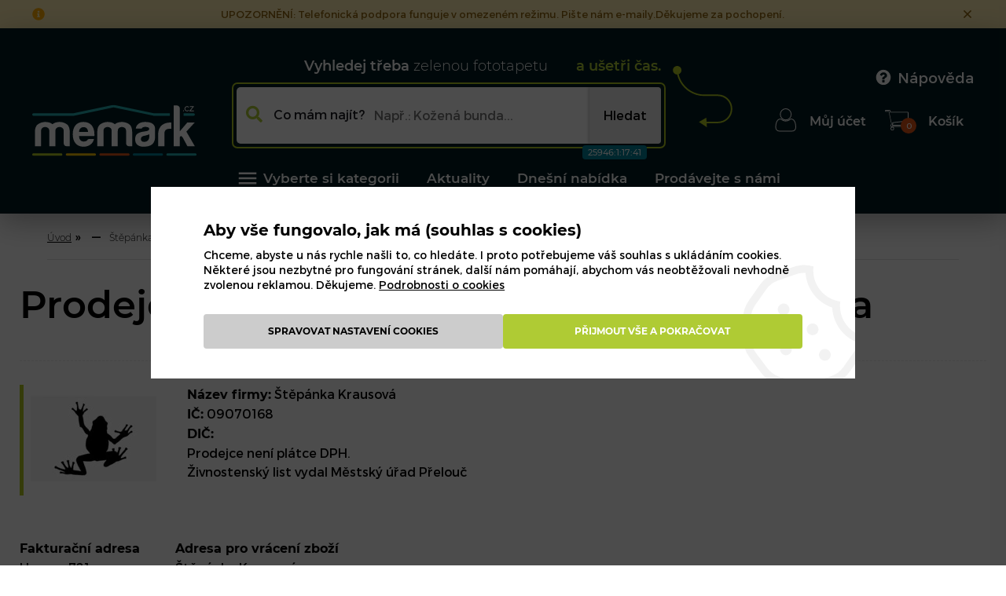

--- FILE ---
content_type: text/html; charset=utf-8
request_url: https://www.memark.cz/stepanka-krausova/zpetna-vazba-sp.html
body_size: 17191
content:
<!DOCTYPE html>
<html lang="cs" xmlns="http://www.w3.org/1999/xhtml" class="">

<head>
<meta charset="utf-8">
<meta http-equiv="X-UA-Compatible" content="IE=edge">
<meta name="viewport" content="width=device-width, initial-scale=1.0, user-scalable=0, minimal-ui">
<meta name="robots" content="index, follow">
<meta name="author" content="Poski.com s.r.o.">
<meta name="keywords" content="nákup, prodej, marketplace, online tržnice">
<meta name="description" content="Hledáte online tržnici, kde můžete nakupovat i prodávat bez starostí? Vyzkoušejte český marketplace, kde najdete vše pod jednou střechou. Vsaďte na Memark.cz">
<meta property="og:site_name" content="Memark">
<meta property="og:image" content="https://www.memark.cz/data/storage/thumbs/1600x1600-scale-ke/images/email/og-image.jpg">
<title>Prodejce Štěpánka Krausová - Zpětná vazba | Prodávejte a nakupujte na Memark.cz</title>

<script>
	var PQ = {"clPATH":"\/"};
	var REVIEWS_APP_ID = 1;
	var REVIEWS_HOST = "\/\/reviews.poski.com";
</script>

<script> 
                window.dataLayer = window.dataLayer || [];
                window.dataLayer.push({"pageType":"sellerPage","sellerSlug":["stepanka-krausova"],"sellerId":[813]});
            </script>

	<script src="https://www.googleoptimize.com/optimize.js?id=OPT-WH6BKTW"></script>

	<!-- Google Tag Manager -->
	<script>(function(w,d,s,l,i){w[l]=w[l]||[];w[l].push({'gtm.start':
            new Date().getTime(),event:'gtm.js'});var f=d.getElementsByTagName(s)[0],
        j=d.createElement(s),dl=l!='dataLayer'?'&l='+l:'';j.async=true;j.src=
        'https://www.googletagmanager.com/gtm.js?id='+i+dl;f.parentNode.insertBefore(j,f);
    })(window,document,'script','dataLayer','GTM-NKR8N7C');</script>
	<!-- End Google Tag Manager -->


<script>
window.i18n = window.i18n || {}; var i18npart = {"cookies-show-table":"zobrazit tabulku","cookies-hide-table":"skrýt tabulku","zdarma":"zdarma"}; for (var w in i18npart) { window.i18n[w] = i18npart[w]; };
</script><script>
window.i18n = window.i18n || {}; var i18npart = {"currency-czk":"Kč"}; for (var w in i18npart) { window.i18n[w] = i18npart[w]; };
</script><link rel="stylesheet" type="text/css" href="/data/cache/pminify/1768690808-79ca30c222fe3943bc904232b5a9501c8d721220.css" />
<script src="/data/cache/pminify/1768690808-8b9bbe14690899a7e6efd6ae87dcbed689dc7b73.js"></script>
<script src="/data/cache/pminify/1768690820-a5400f68c0c37b8f73f53389a74b2c4306e580c2.js"></script>

<link rel="apple-touch-icon" sizes="180x180" href="/assets/images/favicons/apple-touch-icon.png">
<link rel="icon" type="image/png" sizes="32x32" href="/assets/images/favicons/favicon-32x32.png">
<link rel="icon" type="image/png" sizes="16x16" href="/assets/images/favicons/favicon-16x16.png">
<link rel="manifest" href="/assets/images/favicons/manifest.json">
<link rel="mask-icon" href="/assets/images/favicons/safari-pinned-tab.svg" color="#001d22">
<meta name="msapplication-TileColor" content="#001d22">
<meta name="theme-color" content="#ffffff">

<link rel="preload" href="/assets/fonts/montserrat/subset-Montserrat-Light.woff2" as="font" type="font/woff2" crossorigin>
<link rel="preload" href="/assets/fonts/montserrat/subset-Montserrat-Bold.woff2" as="font" type="font/woff2" crossorigin>
<link rel="preload" href="/assets/fonts/montserrat/subset-Montserrat-Medium.woff2" as="font" type="font/woff2" crossorigin>
<link rel="preload" href="/assets/fonts/montserrat/subset-Montserrat-ExtraBold.woff2" as="font" type="font/woff2" crossorigin>
<link rel="preload" href="/assets/fonts/montserrat/subset-Montserrat-Italic.woff2" as="font" type="font/woff2" crossorigin>
<link rel="preload" href="/assets/fonts/montserrat/subset-Montserrat-SemiBold.woff2" as="font" type="font/woff2" crossorigin>
<link rel="preload" href="/assets/fonts/montserrat/subset-Montserrat-Regular.woff2" as="font" type="font/woff2" crossorigin>

<link rel="preload" href="/assets/webfonts/fa-solid-900.woff2" as="font" type="font/woff2" crossorigin>
<link rel="preload" href="/assets/webfonts/fa-brands-400.woff2" as="font" type="font/woff2" crossorigin>
    <script type="text/javascript" src="https://postback.affiliateport.eu/track.js"></script>
    <script type="text/javascript">_AP_tracker.init();</script>



<script type="application/ld+json">
{
  "@context": "http://schema.org",
  "@type": "WebSite",
  "name": "Prod\u00e1vejte a nakupujte na Memark.cz",
  "url": "https:\/\/www.memark.cz\/"}
</script>

<!--[if lte IE 8]>
<script type="text/javascript" src="/assets/js/warning.min.js"></script>
<![endif]-->
</head>

<body class="location_seller_getFeedback locale_cs domain_memark_cz first_impress ">
<!-- Google Tag Manager (noscript) --><noscript><iframe src="https://www.googletagmanager.com/ns.html?id=GTM-NKR8N7C"height="0" width="0" style="display:none;visibility:hidden"></iframe></noscript><!-- End Google Tag Manager (noscript) -->




<div class="viewport-bcg-cropper">
	
	<div id="content-holder">
		

<div class="headInfoText" data-header-bar>
    <div class="headInfoText-icon">
        <svg width="16" height="16" xmlns="http://www.w3.org/2000/svg" viewBox="0 0 512 512"><path fill="currentColor" d="M256 8C119.043 8 8 119.083 8 256c0 136.997 111.043 248 248 248s248-111.003 248-248C504 119.083 392.957 8 256 8zm0 110c23.196 0 42 18.804 42 42s-18.804 42-42 42-42-18.804-42-42 18.804-42 42-42zm56 254c0 6.627-5.373 12-12 12h-88c-6.627 0-12-5.373-12-12v-24c0-6.627 5.373-12 12-12h12v-64h-12c-6.627 0-12-5.373-12-12v-24c0-6.627 5.373-12 12-12h64c6.627 0 12 5.373 12 12v100h12c6.627 0 12 5.373 12 12v24z"></path></svg>
    </div>
    <div class="headInfoText-rotator swiper-container" data-rotator>
        <div class="swiper-wrapper">
                            <div class="swiper-slide">UPOZORNĚNÍ: Telefonická podpora funguje v omezeném režimu. Pište nám e-maily.Děkujeme za pochopení.</div>
                    </div>
    </div>
    <div class="headInfoText-close" data-closer>
        <svg width="16" height="16" xmlns="http://www.w3.org/2000/svg" viewBox="0 0 320 512"><path fill="currentColor" d="M193.94 256L296.5 153.44l21.15-21.15c3.12-3.12 3.12-8.19 0-11.31l-22.63-22.63c-3.12-3.12-8.19-3.12-11.31 0L160 222.06 36.29 98.34c-3.12-3.12-8.19-3.12-11.31 0L2.34 120.97c-3.12 3.12-3.12 8.19 0 11.31L126.06 256 2.34 379.71c-3.12 3.12-3.12 8.19 0 11.31l22.63 22.63c3.12 3.12 8.19 3.12 11.31 0L160 289.94 262.56 392.5l21.15 21.15c3.12 3.12 8.19 3.12 11.31 0l22.63-22.63c3.12-3.12 3.12-8.19 0-11.31L193.94 256z"></path></svg>
    </div>
</div>


<header id="header">
		<a href="/" class="header-logo">
		<img src="/assets/images/memark-logo.svg" width="291" height="90" alt="Memark logo"/>
		<div class="logo-claim">			Memark.cz - Moderní marketplace		</div>	</a>

		

		<form method="get" action="/hledat" class="FullText js-top-search">
            <div class="FullText-header">
                <strong>Vyhledej třeba</strong>
                <span class="Rotator">
                    <span class="Rotator-inner">
                        <span>čtečku čárového kódu</span>
                        <span>zelenou fototapetu</span>
                        <span>grafickou kartu Nvidia</span>
                        <span>dámské šedé kalhoty</span>
                    </span>
                </span>
                <span>a ušetři čas.</span>
            </div>
            <div class="FullText-inner">
                <span class="FullText-help"><i class="fa fa-search"></i><span>Co mám najít?</span></span>
                <input type="text" name="q" placeholder="Např.: Kožená bunda..."
                       value="" id="searchInput" autocomplete="off"/>
                <button type="submit"><span>Hledat</span></button>

            <div class="AgoliaResults" data-agolia-search-holder>
                <div class="AgoliaResults-products" data-agolia-products></div>
                <div class="AgoliaResults-categories" data-agolia-categories></div>
            </div>
            </div>
            <div class="FullText-icon">
                <svg xmlns="http://www.w3.org/2000/svg" width="76.5px" height="78.88px" viewBox="2.12 2.13 76.5 78.88" enable-background="new 2.12 2.13 76.5 78.88"> <path fill="currentColor" d="M78.62,57.38c0,10.2-8.3,18.49-18.5,18.49H45.56l0.31,5.14l-10.26-6.77l5.2-3l4.33-2.5l0.31,5.13h14.67 c9.1,0,16.5-7.4,16.5-16.49c0-9.1-7.4-16.5-16.5-16.5h-17.5c-7.42,0-14.32-2.26-20.06-6.13C15.14,29.76,9.68,22.09,7.57,13.13 c-3.01-0.03-5.45-2.49-5.45-5.5c0-3.04,2.47-5.5,5.5-5.5c3.04,0,5.5,2.46,5.5,5.5c0,1.7-0.78,3.23-2,4.24 c-0.46,0.39-0.99,0.69-1.57,0.91c1.69,7.1,5.62,13.34,10.99,17.94c5.94,5.09,13.66,8.16,22.08,8.16h17.5 C70.32,38.88,78.62,47.18,78.62,57.38z"></path> </svg>
            </div>
		</form>
	
	<nav id="frame-nav">
		<ul class="wt-inline wt-v-center">
			<li>
				<a href="/kategorie" title="">
                    <svg xmlns="http://www.w3.org/2000/svg"  viewBox="0 0 24 24" width="30" height="30"><path fill="currentColor" d="M3 18h18v-2H3v2zm0-5h18v-2H3v2zm0-7v2h18V6H3z"></path></svg>
                    Vyberte si kategorii
                </a>
                <div id="NavigaceKategoriiHP" class="submenu-kategorii"><ul class="kategorie-seznam">
            <li>
            <a href="/ceske-produkty-k6624.html">
            <span class="kategorie-ikona">
                <img src="/data/storage/images/cz-icon.png" alt="České produkty"/>
            </span>
                <span class="kategorie-titulek">České produkty</span>
            </a>

            <div class="kategorie-seznam">
                <div class="sub-kategorie-box">

                    <div class="sub-kategorie-nadpis">
                    <span class="kategorie-ikona">
                        <img src="/data/storage/images/cz-icon.png" alt="České produkty"/>
                    </span>
                        <span class="sub-kategorie-titulek">České produkty</span>
                    </div>

                    <div class="wt-inline wt-v-flex-start">
                                            </div>

                                    </div>
            </div>
        </li>
            <li>
            <a href="/hudba-filmy-a-pc-hry-k113.html">
            <span class="kategorie-ikona">
                <img src="/data/storage/images/kategorie_ikony/kategorie2.png" alt="Hudba, filmy a PC hry"/>
            </span>
                <span class="kategorie-titulek">Hudba, filmy a PC hry</span>
            </a>

            <div class="kategorie-seznam">
                <div class="sub-kategorie-box">

                    <div class="sub-kategorie-nadpis">
                    <span class="kategorie-ikona">
                        <img src="/data/storage/images/kategorie_ikony/kategorie2.png" alt="Hudba, filmy a PC hry"/>
                    </span>
                        <span class="sub-kategorie-titulek">Hudba, filmy a PC hry</span>
                    </div>

                    <div class="wt-inline wt-v-flex-start">
                                                    <ul class="sub-kategorie-seznam-list">
                                <li class="sub-kategorie-sezna-titulek"><a href="/cd-a-vinyl-k133.html">CD a vinyl</a></li>
                                                                    <li><a href="/cd-k6643.html">CD</a></li>
                                                            </ul>
                                                    <ul class="sub-kategorie-seznam-list">
                                <li class="sub-kategorie-sezna-titulek"><a href="/dj-vybaveni-k290.html">DJ vybavení</a></li>
                                                                    <li><a href="/dj-technika-k291.html">DJ technika</a></li>
                                                            </ul>
                                                    <ul class="sub-kategorie-seznam-list">
                                <li class="sub-kategorie-sezna-titulek"><a href="/hudebni-nastroje-k190.html">Hudební nástroje</a></li>
                                                                    <li><a href="/baskytary-k215.html">Baskytary</a></li>
                                                                    <li><a href="/smyccove-nastroje-k233.html">Smyčcové nástroje</a></li>
                                                            </ul>
                                            </div>

                                            <div class="link-category">
                            <a href="/hudba-filmy-a-pc-hry-k113.html#nextCategory">Další kategorie<i class="fa fa-chevron-circle-right"></i></a>
                        </div>
                                    </div>
            </div>
        </li>
            <li>
            <a href="/knihy-a-casopisy-k1.html">
            <span class="kategorie-ikona">
                <img src="/data/storage/images/kategorie_ikony/kategorie1.png" alt="Knihy a časopisy"/>
            </span>
                <span class="kategorie-titulek">Knihy a časopisy</span>
            </a>

            <div class="kategorie-seznam">
                <div class="sub-kategorie-box">

                    <div class="sub-kategorie-nadpis">
                    <span class="kategorie-ikona">
                        <img src="/data/storage/images/kategorie_ikony/kategorie1.png" alt="Knihy a časopisy"/>
                    </span>
                        <span class="sub-kategorie-titulek">Knihy a časopisy</span>
                    </div>

                    <div class="wt-inline wt-v-flex-start">
                                                    <ul class="sub-kategorie-seznam-list">
                                <li class="sub-kategorie-sezna-titulek"><a href="/antikvariat-k6523.html">Antikvariát</a></li>
                                                            </ul>
                                                    <ul class="sub-kategorie-seznam-list">
                                <li class="sub-kategorie-sezna-titulek"><a href="/audioknihy-k99.html">Audioknihy</a></li>
                                                                    <li><a href="/audioknihy-ruzne-k6168.html">Audioknihy různé</a></li>
                                                            </ul>
                                                    <ul class="sub-kategorie-seznam-list">
                                <li class="sub-kategorie-sezna-titulek"><a href="/beletrie-k3.html">Beletrie</a></li>
                                                                    <li><a href="/ceska-a-slovenska-beletrie-k5.html">Česká a slovenská beletrie</a></li>
                                                                    <li><a href="/darkove-knizky-k13.html">Dárkové knížky</a></li>
                                                                    <li><a href="/detektivky-thrillery-a-horory-k6.html">Detektivky, thrillery a horory</a></li>
                                                                    <li><a href="/knihy-pro-zeny-k7.html">Knihy pro ženy</a></li>
                                                                    <li><a href="/ostatni-beletrie-k9.html">Ostatní beletrie</a></li>
                                                                    <li><a href="/poezie-k10.html">Poezie</a></li>
                                                            </ul>
                                            </div>

                                            <div class="link-category">
                            <a href="/knihy-a-casopisy-k1.html#nextCategory">Další kategorie<i class="fa fa-chevron-circle-right"></i></a>
                        </div>
                                    </div>
            </div>
        </li>
            <li>
            <a href="/elektronika-telefony-a-pocitace-k514.html">
            <span class="kategorie-ikona">
                <img src="/data/storage/images/kategorie_ikony/kategorie3.png" alt="Elektronika, telefony a počítače"/>
            </span>
                <span class="kategorie-titulek">Elektronika, telefony a počítače</span>
            </a>

            <div class="kategorie-seznam">
                <div class="sub-kategorie-box">

                    <div class="sub-kategorie-nadpis">
                    <span class="kategorie-ikona">
                        <img src="/data/storage/images/kategorie_ikony/kategorie3.png" alt="Elektronika, telefony a počítače"/>
                    </span>
                        <span class="sub-kategorie-titulek">Elektronika, telefony a počítače</span>
                    </div>

                    <div class="wt-inline wt-v-flex-start">
                                                    <ul class="sub-kategorie-seznam-list">
                                <li class="sub-kategorie-sezna-titulek"><a href="/elektronika-a-telefony-k515.html">Elektronika a telefony</a></li>
                                                                    <li><a href="/audio-video-tv-k516.html">Audio, video, TV</a></li>
                                                                    <li><a href="/do-auta-k613.html">Do auta</a></li>
                                                                    <li><a href="/domaci-spotrebice-elektro-k619.html">Domácí spotřebiče, elektro</a></li>
                                                                    <li><a href="/drobne-elektro-k688.html">Drobné elektro</a></li>
                                                                    <li><a href="/foto-a-video-k778.html">Foto a video</a></li>
                                                                    <li><a href="/herni-konzole-k746.html">Herní konzole</a></li>
                                                                    <li><a href="/kabely-adaptery-a-konektory-k851.html">Kabely, adaptéry a konektory</a></li>
                                                                    <li><a href="/telefony-k568.html">Telefony</a></li>
                                                                    <li><a href="/zabava-k1119.html">Zábava</a></li>
                                                            </ul>
                                                    <ul class="sub-kategorie-seznam-list">
                                <li class="sub-kategorie-sezna-titulek"><a href="/pocitace-a-kancelar-k1126.html">Počítače a kancelář</a></li>
                                                                    <li><a href="/elektronicka-evidence-trzeb-k1805.html">Elektronická evidence tržeb</a></li>
                                                                    <li><a href="/herni-zona-k1480.html">Herní zóna</a></li>
                                                                    <li><a href="/komponenty-pc-notebooky-k1134.html">Komponenty PC/notebooky</a></li>
                                                                    <li><a href="/monitory-a-projekcni-zarizeni-k1512.html">Monitory a projekční zařízení</a></li>
                                                                    <li><a href="/pametova-uloziste-media-cd-dvd-br-k1536.html">Paměťová úložiště, média CD/DVD/BR</a></li>
                                                                    <li><a href="/pc-notebooky-tablety-k1127.html">PC, notebooky, tablety</a></li>
                                                                    <li><a href="/pocitacove-prislusenstvi-k1221.html">Počítačové příslušenství</a></li>
                                                                    <li><a href="/servery-storage-a-racky-k1561.html">Servery, storage a racky</a></li>
                                                                    <li><a href="/sitove-prvky-k1611.html">Síťové prvky</a></li>
                                                            </ul>
                                                    <ul class="sub-kategorie-seznam-list">
                                <li class="sub-kategorie-sezna-titulek"><a href="/zavislosti-k6189.html">Závislosti</a></li>
                                                                    <li><a href="/tabakove-vyrobky-k6201.html">Tabákové výrobky</a></li>
                                                            </ul>
                                            </div>

                                            <div class="link-category">
                            <a href="/elektronika-telefony-a-pocitace-k514.html#nextCategory">Další kategorie<i class="fa fa-chevron-circle-right"></i></a>
                        </div>
                                    </div>
            </div>
        </li>
            <li>
            <a href="/obleceni-obuv-a-doplnky-k1806.html">
            <span class="kategorie-ikona">
                <img src="/data/storage/images/kategorie_ikony/kategorie4.png" alt="Oblečení, obuv a doplňky"/>
            </span>
                <span class="kategorie-titulek">Oblečení, obuv a doplňky</span>
            </a>

            <div class="kategorie-seznam">
                <div class="sub-kategorie-box">

                    <div class="sub-kategorie-nadpis">
                    <span class="kategorie-ikona">
                        <img src="/data/storage/images/kategorie_ikony/kategorie4.png" alt="Oblečení, obuv a doplňky"/>
                    </span>
                        <span class="sub-kategorie-titulek">Oblečení, obuv a doplňky</span>
                    </div>

                    <div class="wt-inline wt-v-flex-start">
                                                    <ul class="sub-kategorie-seznam-list">
                                <li class="sub-kategorie-sezna-titulek"><a href="/damske-obleceni-k1807.html">Dámské oblečení</a></li>
                                                                    <li><a href="/bundy-kabaty-k1817.html">Bundy, kabáty</a></li>
                                                                    <li><a href="/kalhoty-k1810.html">Kalhoty</a></li>
                                                                    <li><a href="/kostymy-k5017.html">Kostýmy</a></li>
                                                                    <li><a href="/kosile-halenky-k1815.html">Košile, halenky</a></li>
                                                                    <li><a href="/kratasy-sortky-k1811.html">Kraťasy, šortky</a></li>
                                                                    <li><a href="/nocni-pradlo-k3864.html">Noční prádlo</a></li>
                                                                    <li><a href="/overaly-k1814.html">Overaly</a></li>
                                                                    <li><a href="/plavky-k1822.html">Plavky</a></li>
                                                                    <li><a href="/saka-k1816.html">Saka</a></li>
                                                            </ul>
                                                    <ul class="sub-kategorie-seznam-list">
                                <li class="sub-kategorie-sezna-titulek"><a href="/panske-obleceni-k1823.html">Pánské oblečení</a></li>
                                                                    <li><a href="/bundy-kabaty-k1828.html">Bundy, kabáty</a></li>
                                                                    <li><a href="/kalhoty-k1825.html">Kalhoty</a></li>
                                                                    <li><a href="/kosile-k1827.html">Košile</a></li>
                                                                    <li><a href="/kratasy-sortky-k1826.html">Kraťasy, šortky</a></li>
                                                                    <li><a href="/nocni-pradlo-k3914.html">Noční prádlo</a></li>
                                                                    <li><a href="/plavky-k1834.html">Plavky</a></li>
                                                                    <li><a href="/pracovni-obleceni-k3915.html">Pracovní oblečení</a></li>
                                                                    <li><a href="/saka-obleky-k1830.html">Saka, obleky</a></li>
                                                                    <li><a href="/spodni-pradlo-k1833.html">Spodní prádlo</a></li>
                                                            </ul>
                                                    <ul class="sub-kategorie-seznam-list">
                                <li class="sub-kategorie-sezna-titulek"><a href="/obuv-k1847.html">Obuv</a></li>
                                                                    <li><a href="/damska-obuv-k1848.html">Dámská obuv</a></li>
                                                                    <li><a href="/detska-obuv-k1850.html">Dětská obuv</a></li>
                                                                    <li><a href="/doplnky-k-obuvi-k5105.html">Doplňky k obuvi</a></li>
                                                                    <li><a href="/panska-obuv-k1849.html">Pánská obuv</a></li>
                                                            </ul>
                                            </div>

                                            <div class="link-category">
                            <a href="/obleceni-obuv-a-doplnky-k1806.html#nextCategory">Další kategorie<i class="fa fa-chevron-circle-right"></i></a>
                        </div>
                                    </div>
            </div>
        </li>
            <li>
            <a href="/krasa-zdravi-a-drogerie-k1914.html">
            <span class="kategorie-ikona">
                <img src="/data/storage/images/kategorie_ikony/kategorie5.png" alt="Krása, zdraví a drogerie"/>
            </span>
                <span class="kategorie-titulek">Krása, zdraví a drogerie</span>
            </a>

            <div class="kategorie-seznam">
                <div class="sub-kategorie-box">

                    <div class="sub-kategorie-nadpis">
                    <span class="kategorie-ikona">
                        <img src="/data/storage/images/kategorie_ikony/kategorie5.png" alt="Krása, zdraví a drogerie"/>
                    </span>
                        <span class="sub-kategorie-titulek">Krása, zdraví a drogerie</span>
                    </div>

                    <div class="wt-inline wt-v-flex-start">
                                                    <ul class="sub-kategorie-seznam-list">
                                <li class="sub-kategorie-sezna-titulek"><a href="/drogerie-k2090.html">Drogerie</a></li>
                                                                    <li><a href="/cistici-prostredky-k2091.html">Čistící prostředky</a></li>
                                                                    <li><a href="/osvezovace-vzduchu-svicky-k2098.html">Osvěžovače vzduchu, svíčky</a></li>
                                                                    <li><a href="/praci-prostredky-k2094.html">Prací prostředky</a></li>
                                                                    <li><a href="/pripravky-proti-hmyzu-k2097.html">Přípravky proti hmyzu</a></li>
                                                                    <li><a href="/telova-kosmetika-k2101.html">Tělová kosmetika</a></li>
                                                                    <li><a href="/uklidove-potreby-k2093.html">Úklidové potřeby</a></li>
                                                                    <li><a href="/ustni-hygiena-k2103.html">Ústní hygiena</a></li>
                                                            </ul>
                                                    <ul class="sub-kategorie-seznam-list">
                                <li class="sub-kategorie-sezna-titulek"><a href="/krasa-k1915.html">Krása</a></li>
                                                                    <li><a href="/holeni-a-depilace-k1975.html">Holení a depilace</a></li>
                                                                    <li><a href="/liceni-k1951.html">Líčení</a></li>
                                                                    <li><a href="/manikura-a-pedikura-k1970.html">Manikúra a pedikúra</a></li>
                                                                    <li><a href="/masaz-k6534.html">Masáž</a></li>
                                                                    <li><a href="/parfemy-k1916.html">Parfémy</a></li>
                                                                    <li><a href="/plet-k1931.html">Pleť</a></li>
                                                                    <li><a href="/telo-k1940.html">Tělo</a></li>
                                                                    <li><a href="/vlasy-k1922.html">Vlasy</a></li>
                                                            </ul>
                                                    <ul class="sub-kategorie-seznam-list">
                                <li class="sub-kategorie-sezna-titulek"><a href="/zdravi-k1982.html">Zdraví</a></li>
                                                                    <li><a href="/aromaterapie-k2002.html">Aromaterapie</a></li>
                                                                    <li><a href="/doplnky-stravy-k2001.html">Doplňky stravy</a></li>
                                                                    <li><a href="/lekarna-k2005.html">Lékárna</a></li>
                                                                    <li><a href="/masaze-relax-k1983.html">Masáže, relax</a></li>
                                                                    <li><a href="/optika-k2019.html">Optika</a></li>
                                                                    <li><a href="/pece-o-usi-k6291.html">Péče o uši</a></li>
                                                                    <li><a href="/sexualni-a-eroticke-pomucky-k5036.html">Sexuální a erotické pomůcky</a></li>
                                                                    <li><a href="/zdravotni-obuv-k1996.html">Zdravotní obuv</a></li>
                                                                    <li><a href="/zdravotni-pomucky-k1987.html">Zdravotní pomůcky</a></li>
                                                            </ul>
                                            </div>

                                            <div class="link-category">
                            <a href="/krasa-zdravi-a-drogerie-k1914.html#nextCategory">Další kategorie<i class="fa fa-chevron-circle-right"></i></a>
                        </div>
                                    </div>
            </div>
        </li>
            <li>
            <a href="/hracky-papirnictvi-a-modelarstvi-k2117.html">
            <span class="kategorie-ikona">
                <img src="/data/storage/images/kategorie_ikony/kategorie7.png" alt="Hračky, papírnictví a modelářství"/>
            </span>
                <span class="kategorie-titulek">Hračky, papírnictví a modelářství</span>
            </a>

            <div class="kategorie-seznam">
                <div class="sub-kategorie-box">

                    <div class="sub-kategorie-nadpis">
                    <span class="kategorie-ikona">
                        <img src="/data/storage/images/kategorie_ikony/kategorie7.png" alt="Hračky, papírnictví a modelářství"/>
                    </span>
                        <span class="sub-kategorie-titulek">Hračky, papírnictví a modelářství</span>
                    </div>

                    <div class="wt-inline wt-v-flex-start">
                                                    <ul class="sub-kategorie-seznam-list">
                                <li class="sub-kategorie-sezna-titulek"><a href="/hracky-k2118.html">Hračky</a></li>
                                                                    <li><a href="/auta-a-autodrahy-k2128.html">Auta a autodráhy</a></li>
                                                                    <li><a href="/auta-letadla-a-lode-k4488.html">Auta, letadla a lodě</a></li>
                                                                    <li><a href="/detsky-nabytek-k2134.html">Dětský nábytek</a></li>
                                                                    <li><a href="/drony-k2136.html">Drony</a></li>
                                                                    <li><a href="/drevene-hracky-k2123.html">Dřevěné hračky</a></li>
                                                                    <li><a href="/figurky-a-zviratka-k2120.html">Figurky a zvířátka</a></li>
                                                                    <li><a href="/hlavolamy-k4471.html">Hlavolamy</a></li>
                                                                    <li><a href="/houpacky-a-houpaci-kone-hopsadla-a-skakadla-k4491.html">Houpačky a houpací koně, hopsadla a skákadla</a></li>
                                                                    <li><a href="/hracky-pro-holky-k4463.html">Hračky pro holky</a></li>
                                                            </ul>
                                                    <ul class="sub-kategorie-seznam-list">
                                <li class="sub-kategorie-sezna-titulek"><a href="/modelarstvi-k2548.html">Modelářství</a></li>
                                                                    <li><a href="/airbrush-k2563.html">Airbrush</a></li>
                                                                    <li><a href="/lode-a-ponorky-k2551.html">Lodě a ponorky</a></li>
                                                                    <li><a href="/rc-modely-k2567.html">RC modely</a></li>
                                                                    <li><a href="/vojenska-technika-k2554.html">Vojenská technika</a></li>
                                                            </ul>
                                                    <ul class="sub-kategorie-seznam-list">
                                <li class="sub-kategorie-sezna-titulek"><a href="/papirnictvi-k2137.html">Papírnictví</a></li>
                                                                    <li><a href="/batohy-penaly-a-kufriky-k2209.html">Batohy, penály a kufříky</a></li>
                                                                    <li><a href="/bloky-a-zaznamni-knihy-k2258.html">Bloky a záznamní knihy</a></li>
                                                                    <li><a href="/darkove-potreby-k2500.html">Dárkové potřeby</a></li>
                                                                    <li><a href="/kalendare-diare-a-planovace-k2338.html">Kalendáře, diáře a plánovače</a></li>
                                                                    <li><a href="/kancelarske-potreby-k2388.html">Kancelářské potřeby</a></li>
                                                                    <li><a href="/obalovy-material-k2507.html">Obalový materiál</a></li>
                                                                    <li><a href="/oslavy-grilovani-a-karnevaly-k2475.html">Oslavy, grilování a karnevaly</a></li>
                                                                    <li><a href="/papir-k2357.html">Papír</a></li>
                                                                    <li><a href="/pro-deti-k2453.html">Pro děti</a></li>
                                                            </ul>
                                            </div>

                                    </div>
            </div>
        </li>
            <li>
            <a href="/pece-o-dite-k2105.html">
            <span class="kategorie-ikona">
                <img src="/data/storage/images/kategorie_ikony/kategorie6.png" alt="Péče o dítě"/>
            </span>
                <span class="kategorie-titulek">Péče o dítě</span>
            </a>

            <div class="kategorie-seznam">
                <div class="sub-kategorie-box">

                    <div class="sub-kategorie-nadpis">
                    <span class="kategorie-ikona">
                        <img src="/data/storage/images/kategorie_ikony/kategorie6.png" alt="Péče o dítě"/>
                    </span>
                        <span class="sub-kategorie-titulek">Péče o dítě</span>
                    </div>

                    <div class="wt-inline wt-v-flex-start">
                                                    <ul class="sub-kategorie-seznam-list">
                                <li class="sub-kategorie-sezna-titulek"><a href="/darky-pro-miminka-k6673.html">Dárky pro miminka</a></li>
                                                                    <li><a href="/darky-pro-miminka-ruzne-k6675.html">Dárky pro miminka - různé</a></li>
                                                            </ul>
                                                    <ul class="sub-kategorie-seznam-list">
                                <li class="sub-kategorie-sezna-titulek"><a href="/autosedacky-k2107.html">Autosedačky</a></li>
                                                                    <li><a href="/prislusenstvi-k-autosedackam-k3627.html">Příslušenství k autosedačkám</a></li>
                                                            </ul>
                                                    <ul class="sub-kategorie-seznam-list">
                                <li class="sub-kategorie-sezna-titulek"><a href="/bezpecnost-k2108.html">Bezpečnost</a></li>
                                                                    <li><a href="/chuvicky-a-monitory-k2109.html">Chůvičky a monitory</a></li>
                                                                    <li><a href="/zabrany-na-postele-k3635.html">Zábrany na postele</a></li>
                                                            </ul>
                                            </div>

                                            <div class="link-category">
                            <a href="/pece-o-dite-k2105.html#nextCategory">Další kategorie<i class="fa fa-chevron-circle-right"></i></a>
                        </div>
                                    </div>
            </div>
        </li>
            <li>
            <a href="/dum-a-zahrada-k2568.html">
            <span class="kategorie-ikona">
                <img src="/data/storage/images/kategorie_ikony/kategorie8.png" alt="Dům a zahrada"/>
            </span>
                <span class="kategorie-titulek">Dům a zahrada</span>
            </a>

            <div class="kategorie-seznam">
                <div class="sub-kategorie-box">

                    <div class="sub-kategorie-nadpis">
                    <span class="kategorie-ikona">
                        <img src="/data/storage/images/kategorie_ikony/kategorie8.png" alt="Dům a zahrada"/>
                    </span>
                        <span class="sub-kategorie-titulek">Dům a zahrada</span>
                    </div>

                    <div class="wt-inline wt-v-flex-start">
                                                    <ul class="sub-kategorie-seznam-list">
                                <li class="sub-kategorie-sezna-titulek"><a href="/dilna-a-stavba-k2591.html">Dílna a stavba</a></li>
                                                                    <li><a href="/boxy-a-ulozne-systemy-na-naradi-k2613.html">Boxy a úložné systémy na nářadí</a></li>
                                                                    <li><a href="/elektricke-naradi-k4838.html">Elektrické nářadí</a></li>
                                                                    <li><a href="/garaze-k2609.html">Garáže</a></li>
                                                                    <li><a href="/kompresory-k2592.html">Kompresory</a></li>
                                                                    <li><a href="/meridla-a-merici-pristroje-k5478.html">Měřidla a měřicí přístroje</a></li>
                                                                    <li><a href="/nabytek-do-dilny-k2619.html">Nábytek do dílny</a></li>
                                                                    <li><a href="/obklady-a-dlazby-k2616.html">Obklady a dlažby</a></li>
                                                                    <li><a href="/okna-a-parapety-k5461.html">Okna a parapety</a></li>
                                                                    <li><a href="/pistole-k2601.html">Pistole</a></li>
                                                            </ul>
                                                    <ul class="sub-kategorie-seznam-list">
                                <li class="sub-kategorie-sezna-titulek"><a href="/domaci-potreby-k2706.html">Domácí potřeby</a></li>
                                                                    <li><a href="/bytove-dekorace-k4591.html">Bytové dekorace</a></li>
                                                                    <li><a href="/bytove-doplnky-k2713.html">Bytové doplňky</a></li>
                                                                    <li><a href="/bytovy-textil-k2714.html">Bytový textil</a></li>
                                                                    <li><a href="/folie-sacky-filtry-k2717.html">Folie, sáčky, filtry</a></li>
                                                                    <li><a href="/koupelnove-doplnky-k2715.html">Koupelnové doplňky</a></li>
                                                                    <li><a href="/kuchynske-vybaveni-k2707.html">Kuchyňské vybavení</a></li>
                                                                    <li><a href="/nakupni-tasky-a-kosiky-k2716.html">Nákupní tašky a košíky</a></li>
                                                                    <li><a href="/odpadkove-kose-k5382.html">Odpadkové koše</a></li>
                                                                    <li><a href="/teplomery-a-meteostanice-k2709.html">Teploměry a meteostanice</a></li>
                                                            </ul>
                                                    <ul class="sub-kategorie-seznam-list">
                                <li class="sub-kategorie-sezna-titulek"><a href="/dum-k2661.html">Dům</a></li>
                                                                    <li><a href="/hodiny-a-budiky-k2665.html">Hodiny a budíky</a></li>
                                                                    <li><a href="/koupelna-k2663.html">Koupelna</a></li>
                                                                    <li><a href="/kuchyne-k2668.html">Kuchyně</a></li>
                                                                    <li><a href="/loznice-k2669.html">Ložnice</a></li>
                                                                    <li><a href="/podlahove-krytiny-k2678.html">Podlahové krytiny</a></li>
                                                                    <li><a href="/protipruvanova-zarizeni-k6739.html">Protiprůvanová zařízení</a></li>
                                                                    <li><a href="/svitilny-a-baterky-k2670.html">Svítilny a baterky</a></li>
                                                                    <li><a href="/satna-k2662.html">Šatna</a></li>
                                                                    <li><a href="/zabezpecovaci-technika-k2672.html">Zabezpečovací technika</a></li>
                                                            </ul>
                                            </div>

                                            <div class="link-category">
                            <a href="/dum-a-zahrada-k2568.html#nextCategory">Další kategorie<i class="fa fa-chevron-circle-right"></i></a>
                        </div>
                                    </div>
            </div>
        </li>
            <li>
            <a href="/nabytek-k2749.html">
            <span class="kategorie-ikona">
                <img src="/data/storage/images/kategorie_ikony/kategorie9.png" alt="Nábytek"/>
            </span>
                <span class="kategorie-titulek">Nábytek</span>
            </a>

            <div class="kategorie-seznam">
                <div class="sub-kategorie-box">

                    <div class="sub-kategorie-nadpis">
                    <span class="kategorie-ikona">
                        <img src="/data/storage/images/kategorie_ikony/kategorie9.png" alt="Nábytek"/>
                    </span>
                        <span class="sub-kategorie-titulek">Nábytek</span>
                    </div>

                    <div class="wt-inline wt-v-flex-start">
                                                    <ul class="sub-kategorie-seznam-list">
                                <li class="sub-kategorie-sezna-titulek"><a href="/detsky-pokoj-k2808.html">Dětský pokoj</a></li>
                                                                    <li><a href="/dekorace-do-detskych-pokoju-k5315.html">Dekorace do dětských pokojů</a></li>
                                                                    <li><a href="/detske-komody-k2820.html">Dětské komody</a></li>
                                                                    <li><a href="/detske-kontejnery-a-boxy-k2821.html">Dětské kontejnery a boxy</a></li>
                                                                    <li><a href="/detske-police-k2822.html">Dětské police</a></li>
                                                                    <li><a href="/detske-postele-k2811.html">Dětské postele</a></li>
                                                                    <li><a href="/detske-regaly-k2823.html">Dětské regály</a></li>
                                                                    <li><a href="/detske-skrine-k2819.html">Dětské skříně</a></li>
                                                                    <li><a href="/detske-stoly-a-zidle-k5318.html">Dětské stoly a židle</a></li>
                                                                    <li><a href="/detske-televizni-stolky-k2818.html">Dětské televizní stolky</a></li>
                                                            </ul>
                                                    <ul class="sub-kategorie-seznam-list">
                                <li class="sub-kategorie-sezna-titulek"><a href="/kancelar-k2832.html">Kancelář</a></li>
                                                                    <li><a href="/kancelarske-zidle-a-kresla-k2835.html">Kancelářské židle a křesla</a></li>
                                                                    <li><a href="/psaci-stoly-k2833.html">Psací stoly</a></li>
                                                                    <li><a href="/recepcni-pulty-k6734.html">Recepční pulty</a></li>
                                                                    <li><a href="/regaly-k2836.html">Regály</a></li>
                                                                    <li><a href="/sestavy-k6733.html">Sestavy</a></li>
                                                                    <li><a href="/skrine-k2837.html">Skříně</a></li>
                                                            </ul>
                                                    <ul class="sub-kategorie-seznam-list">
                                <li class="sub-kategorie-sezna-titulek"><a href="/koupelna-k2801.html">Koupelna</a></li>
                                                                    <li><a href="/doplnky-k2807.html">Doplňky</a></li>
                                                                    <li><a href="/organizery-k2806.html">Organizéry</a></li>
                                                                    <li><a href="/skrine-skrinky-a-regaly-k2803.html">Skříně, skříňky a regály</a></li>
                                                            </ul>
                                            </div>

                                            <div class="link-category">
                            <a href="/nabytek-k2749.html#nextCategory">Další kategorie<i class="fa fa-chevron-circle-right"></i></a>
                        </div>
                                    </div>
            </div>
        </li>
            <li>
            <a href="/chovatelstvi-rybarstvi-a-myslivost-k2838.html">
            <span class="kategorie-ikona">
                <img src="/data/storage/images/kategorie_ikony/kategorie10.png" alt="Chovatelství, rybářství a myslivost"/>
            </span>
                <span class="kategorie-titulek">Chovatelství, rybářství a myslivost</span>
            </a>

            <div class="kategorie-seznam">
                <div class="sub-kategorie-box">

                    <div class="sub-kategorie-nadpis">
                    <span class="kategorie-ikona">
                        <img src="/data/storage/images/kategorie_ikony/kategorie10.png" alt="Chovatelství, rybářství a myslivost"/>
                    </span>
                        <span class="sub-kategorie-titulek">Chovatelství, rybářství a myslivost</span>
                    </div>

                    <div class="wt-inline wt-v-flex-start">
                                                    <ul class="sub-kategorie-seznam-list">
                                <li class="sub-kategorie-sezna-titulek"><a href="/chovatelske-a-farmarske-potreby-k2839.html">Chovatelské a farmářské potřeby</a></li>
                                                                    <li><a href="/farmarske-potreby-k3104.html">Farmářské potřeby</a></li>
                                                                    <li><a href="/kocky-k2869.html">Kočky</a></li>
                                                                    <li><a href="/kone-k3008.html">Koně</a></li>
                                                                    <li><a href="/prasata-k3027.html">Prasata</a></li>
                                                                    <li><a href="/psi-k2840.html">Psi</a></li>
                                                                    <li><a href="/ptaci-k2911.html">Ptáci</a></li>
                                                                    <li><a href="/veterinarni-potreby-k3126.html">Veterinární potřeby</a></li>
                                                            </ul>
                                                    <ul class="sub-kategorie-seznam-list">
                                <li class="sub-kategorie-sezna-titulek"><a href="/myslivecke-potreby-k3231.html">Myslivecké potřeby</a></li>
                                                                    <li><a href="/darkove-zbozi-k3239.html">Dárkové zboží</a></li>
                                                                    <li><a href="/kynologie-k3238.html">Kynologie</a></li>
                                                                    <li><a href="/optika-miridla-k3234.html">Optika, mířidla</a></li>
                                                            </ul>
                                                    <ul class="sub-kategorie-seznam-list">
                                <li class="sub-kategorie-sezna-titulek"><a href="/rybarske-potreby-k3136.html">Rybářské potřeby</a></li>
                                                                    <li><a href="/prislusenstvi-k3168.html">Příslušenství</a></li>
                                                                    <li><a href="/rybarske-potreby-k3200.html">Rybářské potřeby</a></li>
                                                            </ul>
                                            </div>

                                    </div>
            </div>
        </li>
            <li>
            <a href="/potraviny-k3240.html">
            <span class="kategorie-ikona">
                <img src="/data/storage/images/kategorie_ikony/kategorie11.png" alt="Potraviny"/>
            </span>
                <span class="kategorie-titulek">Potraviny</span>
            </a>

            <div class="kategorie-seznam">
                <div class="sub-kategorie-box">

                    <div class="sub-kategorie-nadpis">
                    <span class="kategorie-ikona">
                        <img src="/data/storage/images/kategorie_ikony/kategorie11.png" alt="Potraviny"/>
                    </span>
                        <span class="sub-kategorie-titulek">Potraviny</span>
                    </div>

                    <div class="wt-inline wt-v-flex-start">
                                                    <ul class="sub-kategorie-seznam-list">
                                <li class="sub-kategorie-sezna-titulek"><a href="/darkove-kose-a-balicky-k6184.html">Dárkové koše a balíčky</a></li>
                                                            </ul>
                                                    <ul class="sub-kategorie-seznam-list">
                                <li class="sub-kategorie-sezna-titulek"><a href="/napoje-k3310.html">Nápoje</a></li>
                                                                    <li><a href="/bylinne-caje-k4980.html">Bylinné čaje</a></li>
                                                                    <li><a href="/caje-k3316.html">Čaje</a></li>
                                                                    <li><a href="/horke-cokolady-a-kakao-k4986.html">Horké čokolády a kakao</a></li>
                                                                    <li><a href="/instantni-napoje-k4985.html">Instantní nápoje</a></li>
                                                                    <li><a href="/kava-k3315.html">Káva</a></li>
                                                                    <li><a href="/lihoviny-k3321.html">Lihoviny</a></li>
                                                                    <li><a href="/ostatni-horke-napoje-k3317.html">Ostatní horké nápoje</a></li>
                                                                    <li><a href="/sirupy-k3314.html">Sirupy</a></li>
                                                                    <li><a href="/vino-k3320.html">Víno</a></li>
                                                            </ul>
                                                    <ul class="sub-kategorie-seznam-list">
                                <li class="sub-kategorie-sezna-titulek"><a href="/ovoce-a-zelenina-k3250.html">Ovoce a zelenina</a></li>
                                                                    <li><a href="/bylinky-a-koreni-k3252.html">Bylinky a koření</a></li>
                                                                    <li><a href="/ovoce-k3251.html">Ovoce</a></li>
                                                            </ul>
                                            </div>

                                            <div class="link-category">
                            <a href="/potraviny-k3240.html#nextCategory">Další kategorie<i class="fa fa-chevron-circle-right"></i></a>
                        </div>
                                    </div>
            </div>
        </li>
            <li>
            <a href="/sport-a-turistika-k3330.html">
            <span class="kategorie-ikona">
                <img src="/data/storage/images/kategorie_ikony/kategorie12.png" alt="Sport a turistika"/>
            </span>
                <span class="kategorie-titulek">Sport a turistika</span>
            </a>

            <div class="kategorie-seznam">
                <div class="sub-kategorie-box">

                    <div class="sub-kategorie-nadpis">
                    <span class="kategorie-ikona">
                        <img src="/data/storage/images/kategorie_ikony/kategorie12.png" alt="Sport a turistika"/>
                    </span>
                        <span class="sub-kategorie-titulek">Sport a turistika</span>
                    </div>

                    <div class="wt-inline wt-v-flex-start">
                                                    <ul class="sub-kategorie-seznam-list">
                                <li class="sub-kategorie-sezna-titulek"><a href="/airsoft-k5528.html">Airsoft</a></li>
                                                                    <li><a href="/airsoftove-zbrane-k5529.html">Airsoftové zbraně</a></li>
                                                                    <li><a href="/prislusenstvi-na-airsoft-k5530.html">Příslušenství na Airsoft</a></li>
                                                            </ul>
                                                    <ul class="sub-kategorie-seznam-list">
                                <li class="sub-kategorie-sezna-titulek"><a href="/bojove-sporty-k3343.html">Bojové sporty</a></li>
                                                                    <li><a href="/zbrane-k5884.html">Zbraně</a></li>
                                                            </ul>
                                                    <ul class="sub-kategorie-seznam-list">
                                <li class="sub-kategorie-sezna-titulek"><a href="/cyklistika-k3377.html">Cyklistika</a></li>
                                                                    <li><a href="/bryle-na-kolo-k3397.html">Brýle na kolo</a></li>
                                                                    <li><a href="/cyklisticke-prislusenstvi-k3395.html">Cyklistické příslušenství</a></li>
                                                                    <li><a href="/duse-k5924.html">Duše</a></li>
                                                                    <li><a href="/helmy-na-kolo-k3396.html">Helmy na kolo</a></li>
                                                                    <li><a href="/kola-k3378.html">Kola</a></li>
                                                                    <li><a href="/komponenty-pro-jizdni-kola-k5941.html">Komponenty pro jízdní kola</a></li>
                                                                    <li><a href="/naradi-oleje-k3398.html">Nářadí, oleje</a></li>
                                                                    <li><a href="/obleceni-na-kolo-k3394.html">Oblečení na kolo</a></li>
                                                                    <li><a href="/prislusenstvi-na-kolo-k3401.html">Příslušenství na kolo</a></li>
                                                            </ul>
                                            </div>

                                            <div class="link-category">
                            <a href="/sport-a-turistika-k3330.html#nextCategory">Další kategorie<i class="fa fa-chevron-circle-right"></i></a>
                        </div>
                                    </div>
            </div>
        </li>
            <li>
            <a href="/auto-moto-k3521.html">
            <span class="kategorie-ikona">
                <img src="/data/storage/images/kategorie_ikony/kategorie13.png" alt="Auto-moto"/>
            </span>
                <span class="kategorie-titulek">Auto-moto</span>
            </a>

            <div class="kategorie-seznam">
                <div class="sub-kategorie-box">

                    <div class="sub-kategorie-nadpis">
                    <span class="kategorie-ikona">
                        <img src="/data/storage/images/kategorie_ikony/kategorie13.png" alt="Auto-moto"/>
                    </span>
                        <span class="sub-kategorie-titulek">Auto-moto</span>
                    </div>

                    <div class="wt-inline wt-v-flex-start">
                                                    <ul class="sub-kategorie-seznam-list">
                                <li class="sub-kategorie-sezna-titulek"><a href="/auto-prislusenstvi-k3534.html">Auto příslušenství</a></li>
                                                                    <li><a href="/autodoplnky-k3546.html">Autodoplňky</a></li>
                                                                    <li><a href="/autokosmetika-a-chemie-k3551.html">Autokosmetika a chemie</a></li>
                                                                    <li><a href="/autoradia-k3553.html">Autorádia</a></li>
                                                                    <li><a href="/elektronika-do-auta-k3542.html">Elektronika do auta</a></li>
                                                                    <li><a href="/naplne-k3548.html">Náplně</a></li>
                                                                    <li><a href="/tuning-k3552.html">Tuning</a></li>
                                                            </ul>
                                                    <ul class="sub-kategorie-seznam-list">
                                <li class="sub-kategorie-sezna-titulek"><a href="/elektricka-vozitka-k6632.html">Elektrická vozítka </a></li>
                                                                    <li><a href="/elektricka-vozitka-pro-seniory-k5226.html">Elektrická vozítka pro seniory</a></li>
                                                                    <li><a href="/elektricke-bugginy-a-auta-k6631.html">Elektrické bugginy a auta</a></li>
                                                                    <li><a href="/elektrotrikolky-k6630.html">Elektrotříkolky</a></li>
                                                            </ul>
                                                    <ul class="sub-kategorie-seznam-list">
                                <li class="sub-kategorie-sezna-titulek"><a href="/moto-prislusenstvi-k3522.html">Moto příslušenství</a></li>
                                                                    <li><a href="/brasny-k5140.html">Brašny</a></li>
                                                                    <li><a href="/helmy-k3523.html">Helmy</a></li>
                                                                    <li><a href="/nahradni-dily-k3532.html">Náhradní díly</a></li>
                                                            </ul>
                                            </div>

                                            <div class="link-category">
                            <a href="/auto-moto-k3521.html#nextCategory">Další kategorie<i class="fa fa-chevron-circle-right"></i></a>
                        </div>
                                    </div>
            </div>
        </li>
            <li>
            <a href="/rucni-a-umelecka-tvorba-k3588.html">
            <span class="kategorie-ikona">
                <img src="/data/storage/images/kategorie_ikony/kategorie14.png" alt="Ruční a umělecká tvorba"/>
            </span>
                <span class="kategorie-titulek">Ruční a umělecká tvorba</span>
            </a>

            <div class="kategorie-seznam">
                <div class="sub-kategorie-box">

                    <div class="sub-kategorie-nadpis">
                    <span class="kategorie-ikona">
                        <img src="/data/storage/images/kategorie_ikony/kategorie14.png" alt="Ruční a umělecká tvorba"/>
                    </span>
                        <span class="sub-kategorie-titulek">Ruční a umělecká tvorba</span>
                    </div>

                    <div class="wt-inline wt-v-flex-start">
                                                    <ul class="sub-kategorie-seznam-list">
                                <li class="sub-kategorie-sezna-titulek"><a href="/darkove-poukazy-a-zazitky-k6726.html">Dárkové poukazy a zážitky</a></li>
                                                                    <li><a href="/darkove-poukazy-k6122.html">Dárkové poukazy</a></li>
                                                            </ul>
                                                    <ul class="sub-kategorie-seznam-list">
                                <li class="sub-kategorie-sezna-titulek"><a href="/bytove-doplnky-k3603.html">Bytové doplňky</a></li>
                                                            </ul>
                                                    <ul class="sub-kategorie-seznam-list">
                                <li class="sub-kategorie-sezna-titulek"><a href="/darky-k3596.html">Dárky</a></li>
                                                            </ul>
                                            </div>

                                            <div class="link-category">
                            <a href="/rucni-a-umelecka-tvorba-k3588.html#nextCategory">Další kategorie<i class="fa fa-chevron-circle-right"></i></a>
                        </div>
                                    </div>
            </div>
        </li>
    </ul></div>
			</li>
            <li><a href="/aktuality">Aktuality</a></li>
            
            
				<li>
					<a href="/akce">
						Dnešní nabídka
						<span class="odpocet-nabidky" id="clock-header-action">
                            13:1:17:45                        </span>
					</a>
                    <script>
                        var clockHeaderAction = document.getElementById("clock-header-action");
                        countdownCounter(
                            "Thu Jan 31 2097 23:59:59 +0100",
                            function(t) {
                                clockHeaderAction.innerHTML = t.days + ':' + t.hours + ':' + t.minutes + ':' + t.seconds;
                            }
                        );
                    </script>
				</li>
            			<li><a href="/podnikejte-na-internetu-bez-starosti">Prodávejte s námi</a></li>
		</ul>
	</nav>

    <a class="help-link" href="/napoveda">
        <svg xmlns="http://www.w3.org/2000/svg" viewBox="0 0 24 24" width="24" height="24"><path fill="currentColor" d="M13.24,17.24c-0.06,0.06-0.15,0.09-0.24,0.09h-2c-0.18,0.01-0.32-0.13-0.33-0.31c0-0.01,0-0.01,0-0.02  v-2c-0.01-0.18,0.13-0.32,0.31-0.33c0.01,0,0.01,0,0.02,0h2c0.18-0.01,0.32,0.13,0.33,0.31c0,0.01,0,0.01,0,0.02v2  C13.33,17.09,13.3,17.18,13.24,17.24z M16,10c0,0.29-0.04,0.57-0.13,0.84c-0.07,0.22-0.17,0.43-0.29,0.63  c-0.13,0.19-0.28,0.36-0.46,0.5c-0.15,0.13-0.31,0.25-0.48,0.36l-0.51,0.3c-0.23,0.13-0.42,0.31-0.57,0.52  c-0.12,0.15-0.2,0.33-0.22,0.52c0.01,0.18-0.13,0.32-0.31,0.33c-0.01,0-0.02,0-0.03,0h-2c-0.18,0.01-0.32-0.13-0.33-0.31  c0-0.01,0-0.01,0-0.02v-0.38c0.01-0.48,0.21-0.94,0.54-1.29c0.33-0.38,0.74-0.69,1.2-0.9c0.27-0.11,0.51-0.27,0.71-0.47  c0.15-0.18,0.22-0.4,0.21-0.63c-0.02-0.26-0.17-0.49-0.39-0.61c-0.55-0.35-1.24-0.35-1.79,0c-0.34,0.29-0.64,0.63-0.9,1  c-0.06,0.08-0.16,0.12-0.26,0.12c-0.07,0.01-0.14-0.02-0.2-0.06l-1.37-1c-0.14-0.09-0.19-0.27-0.1-0.41  c0.01-0.01,0.01-0.02,0.02-0.03C9.11,7.6,10.6,6.74,12.2,6.79c1.25-0.02,2.44,0.54,3.22,1.51C15.8,8.79,16,9.38,16,10L16,10z   M18.93,8c-0.7-1.21-1.71-2.22-2.93-2.92C14.79,4.37,13.41,3.99,12,4c-1.41-0.01-2.79,0.37-4,1.08C6.79,5.78,5.78,6.79,5.08,8  C4.37,9.21,3.99,10.59,4,12c-0.01,1.41,0.36,2.79,1.07,4c0.7,1.21,1.71,2.22,2.93,2.92c1.21,0.71,2.59,1.09,4,1.08  c1.41,0.01,2.79-0.36,4-1.07c1.21-0.7,2.22-1.71,2.92-2.93c0.71-1.21,1.09-2.59,1.08-4c0.01-1.41-0.37-2.79-1.08-4H18.93z"></path></svg>
        <span>Nápověda</span>
    </a>

	<div class="header-icons wt-inline no-wrap">
				<div class="header-icon">
						<button type="button" class="JS-rozbalovaci-user header-icon-user" aria-label="Uživatelské menu">
				<span class="svg-icon">
					<svg xmlns="http://www.w3.org/2000/svg" width="30" height="30" viewBox="0 0 26.5 29.5" ><path stroke="#fff" fill="none" d="M25.447 21.885a18.998 18.998 0 0 0-.248-1.986 15.675 15.675 0 0 0-.471-1.977 9.445 9.445 0 0 0-.763-1.776 6.381 6.381 0 0 0-1.1-1.476 4.646 4.646 0 0 0-1.518-.974 5.213 5.213 0 0 0-1.98-.365c-.106 0-.355.131-.745.392-.391.261-.832.553-1.323.874-.491.322-1.13.614-1.917.875a7.49 7.49 0 0 1-2.37.392 7.49 7.49 0 0 1-2.37-.392c-.787-.261-1.426-.553-1.917-.875a147.72 147.72 0 0 1-1.322-.874c-.391-.261-.64-.392-.746-.392-.722 0-1.382.122-1.979.365a4.625 4.625 0 0 0-1.518.974 6.412 6.412 0 0 0-1.101 1.476 9.51 9.51 0 0 0-.763 1.776 15.85 15.85 0 0 0-.471 1.977 18.998 18.998 0 0 0-.248 1.986 27.61 27.61 0 0 0-.062 1.886c0 1.457.432 2.608 1.296 3.452.863.844 2.011 1.266 3.443 1.266H20.77c1.431 0 2.58-.422 3.444-1.266.863-.844 1.296-1.995 1.296-3.452 0-.644-.021-1.273-.063-1.886zM13.012.505c-1.881 0-3.488.684-4.819 2.05C6.861 3.921 6.195 5.57 6.195 7.501c0 1.932.666 3.58 1.998 4.947 1.331 1.366 2.938 2.049 4.819 2.049 1.882 0 3.488-.683 4.82-2.049 1.331-1.367 1.997-3.015 1.997-4.947 0-1.931-.666-3.58-1.997-4.946-1.332-1.366-2.938-2.05-4.82-2.05z"/></svg>
				</span>
				<span>Můj účet</span></button>
			<div data-header-action="JS-rozbalovaci-user" class="user-wrapp">

									<a class="test-login-btn" href="/uzivatel/prihlaseni"
					   title="Přihlášení zákazníka"
					   rel="nofollow canonical">Přihlášení zákazníka</a>
					<a class="test-register-btn" href="/uzivatel/registrace"
					   title="Registrace zákazníka"
					   rel="nofollow canonical">Registrace zákazníka</a>
				
			</div>
		</div>
				<div class="header-icon">
			<a href="/kosik/" title="Přejít do košíku" rel="nofollow" class="header-icon-cart">
				<span class="svg-icon cert">
					<svg xmlns="http://www.w3.org/2000/svg" width="30" height="30" viewBox="-78.994 46.008 16 16"><path fill="#FFF" d="M-75.906 47.513h.054c.036 0 .036.038.036.038l.054.094a.33.33 0 0 1 .054.188l.036.317c0 .093.054.205.054.243.054.244.235.449.488.449h11.503c.054 0 .054 0 .09.057.054.037.054.037.054.093v5.11c0 .037 0 .037-.054.094 0 0-.036.056-.09.056l-10.005 1.217c-.163 0-.252.094-.361.187-.09.112-.09.281-.09.394 0 .038.054.15.054.226 0 .112.036.149.036.261v.112c0 .057-.036.169-.181.449-.108.15-.054.337 0 .487.036.149.235.262.433.262h8.777c.072 0 .072 0 .108.037.036.056.036.056.036.113 0 .037 0 .037-.036.093-.036.057-.036.057-.108.057h-9.842c-.036 0-.036 0-.072-.057-.072-.056-.072-.056-.072-.093 0 0 0-.058.072-.207.036-.148.145-.373.217-.542.181-.263.235-.375.235-.394.036-.112.036-.206.036-.355l-1.716-8.217a.451.451 0 0 0-.451-.393h-1.95c-.036 0-.036 0-.072-.056-.072-.057-.072-.057-.072-.095 0-.037 0-.037.072-.093.036-.037.036-.037.072-.037h2.636m10.385 11.36c.199 0 .397.057.524.262.145.149.253.374.253.544 0 .187-.036.41-.253.561-.145.149-.343.244-.524.244s-.379-.058-.505-.244c-.163-.15-.271-.374-.271-.561 0-.17.054-.395.271-.544.144-.15.324-.262.505-.262m-8.524 0c.18 0 .397.057.523.262a.852.852 0 0 1 .235.544c0 .187-.036.41-.235.561-.145.149-.361.244-.523.244a.672.672 0 0 1-.542-.244c-.145-.15-.253-.374-.253-.561 0-.17.072-.395.253-.544.145-.15.29-.262.542-.262m-1.896-11.96h-2.492a.498.498 0 0 0-.415.225c-.126.149-.181.3-.181.431s.036.318.181.449c.145.13.253.187.415.187h1.951l1.697 8.217c0 .038-.108.168-.217.412-.072.243-.18.393-.289.6-.054.148-.09.298-.09.393 0 .149.036.3.199.449.145.131.252.205.415.205h9.86c.145 0 .289-.056.433-.205.126-.169.181-.262.181-.449 0-.15-.036-.3-.181-.431-.163-.149-.271-.225-.433-.225h-8.795c.145-.3.235-.543.235-.637v-.225c0-.074-.036-.149-.036-.225 0-.112-.054-.149-.054-.225l10.004-1.217c.145 0 .289-.093.379-.187a.58.58 0 0 0 .145-.412v-5.091a.604.604 0 0 0-.181-.449c-.145-.149-.253-.206-.415-.206h-11.521c0-.038 0-.15-.036-.243 0-.093-.036-.188-.036-.317 0-.038-.072-.15-.072-.244-.054-.093-.09-.188-.163-.243-.036-.057-.072-.094-.181-.149-.108-.132-.162-.188-.307-.188zm10.42 11.474a1.15 1.15 0 0 0-.867.355 1.279 1.279 0 0 0-.343.917c0 .355.108.637.343.917.235.244.523.337.867.337.361 0 .632-.093.885-.337.235-.28.343-.562.343-.917 0-.375-.108-.655-.343-.917-.235-.206-.524-.355-.885-.355zm-8.524 0c-.343 0-.65.112-.867.355a1.225 1.225 0 0 0-.361.917c0 .355.108.637.361.917.217.244.524.337.867.337.343 0 .614-.093.867-.337.253-.28.343-.562.343-.917 0-.375-.09-.655-.343-.917-.289-.206-.542-.355-.867-.355z"/></svg>
					<span class="cert-counter" data-cart-product-count="/kosik-product-count/">0</span>
				</span>
				<span>Košík</span>
			</a>
		</div>
				<button type="button" id="menu_btn" class="JS-menu-z-boku fas fa-bars" aria-label="Menu">
			<span class="hidden">Menu</span>
		</button>
	</div>
</header>



	<nav id="main-responsive-nav" itemscope itemtype="http://www.schema.org/SiteNavigationElement"
		 data-header-action="JS-menu-z-boku">
		<button type="button" class="fas fa-times JS-zaviraci-menu-btn zaviraci-menu-btn"><span class="hidden">X</span>
		</button>
		<ul>
			<li><a itemprop="discussionUrl" href="/"
				   title=""  class="pq-inline center"><span
							itemprop="headline">Úvod</span></a></li>
			<li><a itemprop="discussionUrl" href="/aktuality" class="pq-inline center"><span itemprop="headline">Aktuality</span></a></li><li><a itemprop="discussionUrl" href="/o-firme" title="O firmě"  class="pq-inline center"><span itemprop="headline">O firmě</span></a></li><li><a itemprop="discussionUrl" href="/kontakt" title="Kontakt"  class="pq-inline center"><span itemprop="headline">Kontakt</span></a></li><li><a itemprop="discussionUrl" href="/puncovni-znacky" title="Puncovní značky"  class="pq-inline center"><span itemprop="headline">Puncovní značky</span></a></li>		</ul>

		<ul class="horni-odkazy-seznam-duplicity">
			<li><a href="/podnikejte-na-internetu-bez-starosti">Prodávejte s námi</a></li>
			<li><a href="/napoveda">Nápověda</a></li>
		</ul>
	</nav>


		
		<div class="row">
			<div class="content-body ">
				 <div class="inner">	
																
					
					
<div id="DrobeckovaNavigace">
    <ul class="wt-inline wt-v-center">
        <li><a class="breadcrumbs-home" href="/">Úvod</a></li>&nbsp;&raquo;&nbsp;<li><span class="level0 first">Štěpánka Krausová</span></li>&nbsp;&raquo;&nbsp;<li><span class="level1 last">Zpětná vazba</span></li>    </ul>
</div>
<script type="application/ld+json">
{
  "@context": "http://schema.org",
  "@type": "BreadcrumbList",
  "itemListElement": [{"@type":"ListItem","position":1,"item":{"@id":"https:\/\/www.memark.cz\/","name":"\u00davod"}}]}
</script>

<div class="frame-page" data-width="1440">
	<header>
		<h1>Prodejce Štěpánka Krausová - Zpětná vazba</h1>	</header>

    <div class="produkt-hodnoceni prodejce-hodnoceni wt-inline wt-v-center" data-shop-id="813" data-seller-rating></div>
<div class="wt-inline prodejce-top">
	<span class="thumbnail"><picture><source srcset="/data/storage/thumbs/160x120-scaleexpand/modules/stepanka-krausova/seller/logof34011de06f902c2f5e1e67cc3b7ff90.png.webp" type="image/webp" /><img src="/data/storage/thumbs/160x120-scaleexpand/modules/stepanka-krausova/seller/logof34011de06f902c2f5e1e67cc3b7ff90.png" alt="" /></picture></span>
	<p>
		<strong>Název firmy:</strong> Štěpánka Krausová<br>
		<strong>IČ:</strong> 09070168<br>
		<strong>DIČ:</strong> <br>
		Prodejce není plátce DPH.<br>
		Živnostenský list vydal Městský úřad Přelouč<br>
	</p>
</div>

<div class="wt-inline">
	<div class="prodejce-list-box">
		<p>
			<strong>Fakturační adresa</strong><br>
			Husova 721<br>
			Přelouč<br>
			53501<br>
			CZ		</p>
	</div>

	<div class="prodejce-list-box">
		<p>
			<strong>Adresa pro vrácení zboží</strong><br>
			Štěpánka Krausová<br>
			Morašice 12<br>
			Přelouč<br>
			53501<br>
			CZ		</p>
	</div>
</div>

<div>
			Pro konverzaci s prodejcem je třeba se <a href="/uzivatel/prihlaseni">přihlásit</a>.
	</div>
	<div class="fake-tabs">
		<ul class="prodejce-list_tab">
			<li class="feedback r-tabs-state-active">
			<a href="/stepanka-krausova/zpetna-vazba-sp.html">
				Zpětná vazba			</a>
		</li>
			<li class="products ">
			<a href="/stepanka-krausova/produkty-sp.html">
				Produkty			</a>
		</li>
			<li class="contact ">
			<a href="/stepanka-krausova/kontakt-sp.html">
				Kontakt			</a>
		</li>
			<li class="frequently-asked-questions ">
			<a href="/stepanka-krausova/casto-kladene-otazky-sp.html">
				Často pokládané otázky			</a>
		</li>
			<li class="gift-services ">
			<a href="/stepanka-krausova/darkove-sluzby-sp.html">
				Dárkové služby			</a>
		</li>
			<li class="help ">
			<a href="/stepanka-krausova/napoveda-sp.html">
				Nápověda			</a>
		</li>
			<li class="other-information ">
			<a href="/stepanka-krausova/jine-sp.html">
				Jiné			</a>
		</li>
			<li class="shipping-and-delivery ">
			<a href="/stepanka-krausova/doprava-a-doruceni-sp.html">
				Doprava a doručení			</a>
		</li>
			<li class="privacy-information ">
			<a href="/souhlas-se-zpracovanim-osobnich-udaju-registrovany-zakaznik">
				Zpracování osobních údajů			</a>
		</li>
	</ul>
		<div class="r-tabs-panel">
			<div class="module_action module_seller action_getFeedback">

</div>
			<div id="prodejce_hodnoceni">
				<div class="detail_obal_obsahu">
					<div data-width="1440" class="seller-reviews">
						<div class="produkt-hodnoceni-table" data-shop-id="813" data-seller-stats></div>
						<div class="reviews-holder">
							<div id="reviews-app"
								data-app-vendors="//reviews.poski.com/vendors.js?_=0"
								data-app-libs="//reviews.poski.com/app.js?_=0"
								data-app-src="//reviews.poski.com/reviews.js?_=0"
								data-app-endpoint="//reviews.poski.com"
								data-app-id="1"
								data-shop-id="813"></div>
						</div>
					</div>
				</div>
			</div>
		</div>
	</div>
</div>



				 </div>				</div>
		</div>

		
<footer id="footer" class="wt-inline">
	<div class="footer-item footer-program">
		<h2>Program pro prodejce a&nbsp;e‑shopy</h2>
		<a href="/podnikejte-na-internetu-bez-starosti" class="fas fa-arrow-right"><span>Zjistit více</span></a>
	</div>
	<div class="footer-item footer-nav nav-1">
		<div class="title">O společnosti</div>
		<ul>
			<li><a title="O firmě" href="/o-firme">O firmě</a></li><li><a title="Kontakt" href="/kontakt">Kontakt</a></li>		</ul>
	</div>
	<div class="footer-item footer-nav nav-2">
		<div class="title">Prodej na memark.cz</div>
		<ul>
			<li><a href="/prodejce/prihlaseni" title="Přihlášení prodejce" rel="nofollow canonical">Přihlášení prodejce</a></li>
			<li><a href="/podnikejte-na-internetu-bez-starosti" rel="nofollow canonical">Program pro prodejce a e‑shopy</a></li>
					</ul>
	</div>
	<div class="footer-item footer-nav nav-3">
		<div class="title">Jak nakupovat</div>
		<ul>
			<li><a href="/podminky-pouzivani-cookies">Podmínky používání cookies</a></li>
			<li><a title="Obchodní podmínky pro zákazníka" href="/obchodni-podminky-pro-zakaznika">Obchodní podmínky pro zákazníka</a></li><li><a title="Reklamační řád" href="/reklamacni-rad">Reklamační řád</a></li><li><a title="Souhlas se zpracováním osobních údajů - registrovaný zákazník" href="/souhlas-se-zpracovanim-osobnich-udaju-registrovany-zakaznik">Souhlas se zpracováním osobních údajů - registrovaný zákazník</a></li><li><a title="Nápověda" href="/napoveda">Nápověda</a></li><li><a title="Puncovní značky" href="/puncovni-znacky">Puncovní značky</a></li>		</ul>
	</div>
	<div class="footer-item footer-socials">
		<a href="https://www.facebook.com/memark.cz1/" target="_blank" rel="noopener" class="fab fa-facebook-f social-icon"><span class="hidden">Facebook</span></a>
		<a href="https://www.instagram.com/memark.cz/" target="_blank" rel="noopener" class="fab fa-instagram social-icon"><span class="hidden">Instagram</span></a>
		<div class="social-icon"><img src="/assets/images/mastercard.png" width="64" height="50" alt="mastercard"/></div>
		<div class="social-icon"><img src="/assets/images/visa.png" width="80" height="50" alt="visa"/></div>
	</div>
</footer>

<div id="copy" class="wt-inline wt-v-center wt-h-space-between">
    

	<p>Memark&nbsp;|&nbsp;&copy;&nbsp;2026</p>

<p><img src="//cdn.poski.com/_logo/logo-poski.png" alt="Poski.com" /> <a target="_blank" href="https://www.poski.com/" title="Poski.com">Poski.com</a> s.r.o.</p></div>	</div>
</div>

<script src="/assets/js/components/cookies/popup/cookies-popup.js"></script>
<aside class="CookiesPopup CookiesPopup-middle" data-cookies-popup>
    <div class="CookiesPopup-inner" data-cookies-form>
        <h2 class="CookiesPopup-title">Aby vše fungovalo, jak má (souhlas s cookies)</h2>
        <div data-default>
            <p class="CookiesPopup-text">Chceme, abyste u nás rychle našli to, co hledáte. I proto potřebujeme váš souhlas s ukládáním cookies. Některé jsou nezbytné pro fungování stránek, další nám pomáhají, abychom vás neobtěžovali nevhodně zvolenou reklamou. Děkujeme. <a href='/cookies'>Podrobnosti o cookies</a></p>
            <div class="CookiesPopup-buttonsWrapper">
                <a class="CookiesPopup-button CookiesPopup-button--disableCookies" href="/cookies" data-open-fine>
                    <span>Spravovat nastavení cookies</span>
                </a>
                <a class="CookiesPopup-button CookiesPopup-button--allowCookies" href="/api/cookies-consent?back=%2Fstepanka-krausova%2Fzpetna-vazba-sp.html&1=1&4=1" data-control>
                    <span>Přijmout vše a pokračovat</span>
                </a>
            </div>
        </div>
        <form action="/api/cookies-consent" method="get" data-fine-control class="hidden">
            <input type="hidden" name="back" value="/stepanka-krausova/zpetna-vazba-sp.html">
            <div class="CookiesPopup-innerWrapper">
                <p class="CookiesPopup-text">Chceme, abyste u nás rychle našli to, co hledáte. I proto potřebujeme váš souhlas s ukládáním cookies. Některé jsou nezbytné pro fungování stránek, další nám pomáhají, abychom vás neobtěžovali nevhodně zvolenou reklamou. Děkujeme. <a href='/cookies'>Podrobnosti o cookies</a></p>
                <div class="CookiesPopup-settings">
                                            <details class="CookiesPopup-type">
                            <summary class="CookiesPopup-typeHeader">
                                <span class="CookiesPopup-typeTitle">Nezbytné cookies</span>
                                <span class="CookiesPopup-typeStatus">Vždy aktivní</span>
                                <svg height="16" width="16" xmlns="http://www.w3.org/2000/svg" viewBox="0 0 448 512"><path fill="currentColor" d="M207.029 381.476L12.686 187.132c-9.373-9.373-9.373-24.569 0-33.941l22.667-22.667c9.357-9.357 24.522-9.375 33.901-.04L224 284.505l154.745-154.021c9.379-9.335 24.544-9.317 33.901.04l22.667 22.667c9.373 9.373 9.373 24.569 0 33.941L240.971 381.476c-9.373 9.372-24.569 9.372-33.942 0z"></path></svg>
                            </summary>
                            <div class="CookiesPopup-typeContent">
                                Jsou důležité pro bezproblémové fungování stránek jako například navigace stránky, mapy na stránkách nebo přístup k zabezpečeným sekcím. Tyto cookies není možné vypnout.                            </div>
                        </details>
                                                                <details class="CookiesPopup-type">
                            <summary class="CookiesPopup-typeHeader">
                                <label class="CookiesPopup-typeTitle" for="popup1">Analytické cookies</label>
                                <input type="hidden" value="0" name="1">
                                <div class="ToggleBase ">
    <input
        type="checkbox"
        id="popup1"        name="1"        value="1"                            >
    <div class="ToggleBase-body"></div>
</div>
                                <svg height="16" width="16" xmlns="http://www.w3.org/2000/svg" viewBox="0 0 448 512"><path fill="currentColor" d="M207.029 381.476L12.686 187.132c-9.373-9.373-9.373-24.569 0-33.941l22.667-22.667c9.357-9.357 24.522-9.375 33.901-.04L224 284.505l154.745-154.021c9.379-9.335 24.544-9.317 33.901.04l22.667 22.667c9.373 9.373 9.373 24.569 0 33.941L240.971 381.476c-9.373 9.372-24.569 9.372-33.942 0z"></path></svg>
                            </summary>
                            <div class="CookiesPopup-typeContent">
                                Pomáhají nám s analýzou webových stránek tak, aby pro vás bylo prohlížení webu co nejjednodušší a vždy jste našli to, co hledáte. Ukládání těchto cookies můžete odmítnout.                            </div>
                        </details>
                                            <details class="CookiesPopup-type">
                            <summary class="CookiesPopup-typeHeader">
                                <label class="CookiesPopup-typeTitle" for="popup4">Marketingové cookies</label>
                                <input type="hidden" value="0" name="4">
                                <div class="ToggleBase ">
    <input
        type="checkbox"
        id="popup4"        name="4"        value="1"                            >
    <div class="ToggleBase-body"></div>
</div>
                                <svg height="16" width="16" xmlns="http://www.w3.org/2000/svg" viewBox="0 0 448 512"><path fill="currentColor" d="M207.029 381.476L12.686 187.132c-9.373-9.373-9.373-24.569 0-33.941l22.667-22.667c9.357-9.357 24.522-9.375 33.901-.04L224 284.505l154.745-154.021c9.379-9.335 24.544-9.317 33.901.04l22.667 22.667c9.373 9.373 9.373 24.569 0 33.941L240.971 381.476c-9.373 9.372-24.569 9.372-33.942 0z"></path></svg>
                            </summary>
                            <div class="CookiesPopup-typeContent">
                                Neradi bychom vás obtěžovali nevhodně zvolenou reklamou, a proto potřebujeme ukládat marketingové cookies, která nám pomáhají lépe pochopit, co vás zajímá. Ukládání těchto cookies můžete odmítnout.                            </div>
                        </details>
                                    </div>
            </div>
            <div class="CookiesPopup-inner-advancedChoicesButtons">
                <div class="CookiesPopup-buttonsWrapper">
                    <a class="CookiesPopup-button CookiesPopup-button--disableCookies" href="/cookies" data-close-fine>
                        <span>Spravovat nastavení cookies</span>
                    </a>
                    <button class="CookiesPopup-button CookiesPopup-button--allowCookies" type="submit">
                        <span>Uložit zvolené</span>
                    </button>
                    <a class="CookiesPopup-linkButton CookiesPopup-linkButton--faded" href="/api/cookies-consent?back=%2Fstepanka-krausova%2Fzpetna-vazba-sp.html&1=0&4=0" data-control>
                        <span>Zakázat fungování cookies</span>
                    </a>
                </div>
            </div>
        </form>
        <svg class="CookiesPopup-icon" width="160" height="160" xmlns="http://www.w3.org/2000/svg" viewBox="0 0 512 512">
            <path fill="currentColor" d="M352 328c-13.25 0-24 10.74-24 24 0 13.25 10.75 24 24 24s24-10.75 24-24c0-13.26-10.75-24-24-24zM184 192c0-13.26-10.75-24-24-24s-24 10.74-24 24c0 13.25 10.75 24 24 24s24-10.75 24-24zm8 136c-13.25 0-24 10.74-24 24 0 13.25 10.75 24 24 24s24-10.75 24-24c0-13.26-10.75-24-24-24zm96-96c-13.25 0-24 10.74-24 24 0 13.25 10.75 24 24 24s24-10.75 24-24c0-13.26-10.75-24-24-24zm222.52 23.82c-69.97-.85-126.47-57.69-126.47-127.86-70.17 0-127-56.49-127.86-126.45C249.57.5 242.9 0 236.26 0c-20.68 0-41.18 4.85-59.79 14.33l-69.13 35.22a132.221 132.221 0 0 0-57.79 57.81l-35.1 68.88a132.645 132.645 0 0 0-12.82 80.95l12.08 76.28a132.555 132.555 0 0 0 37.16 72.96l54.77 54.76a132.036 132.036 0 0 0 72.71 37.06l76.71 12.14c6.86 1.09 13.76 1.62 20.64 1.62 20.72 0 41.25-4.88 59.89-14.38l69.13-35.22a132.221 132.221 0 0 0 57.79-57.81l35.1-68.88c12.56-24.63 17.01-52.57 12.91-79.9zm-41.42 65.36L434 390.07c-9.68 19-24.83 34.15-43.81 43.82l-69.13 35.22C307.08 476.23 291.39 480 275.7 480c-5.21 0-10.47-.41-15.63-1.23l-76.7-12.14c-21-3.33-40.05-13.04-55.09-28.08l-54.77-54.76c-15.1-15.09-24.84-34.23-28.18-55.33l-12.08-76.27c-3.35-21.12.02-42.36 9.72-61.41l35.1-68.88c9.68-19 24.83-34.15 43.81-43.82L191 42.85c11.33-5.77 23.8-9.33 36.51-10.46 13.15 63.15 63.84 112.95 127.25 124.86 11.91 63.42 61.71 114.11 124.87 127.25-1.1 12.73-4.64 25.14-10.53 36.68z"></path>
        </svg>
    </div>
</aside>

		<script data-consent-types="[{&quot;name&quot;:&quot;ad_storage&quot;,&quot;id&quot;:4},{&quot;name&quot;:&quot;analytics_storage&quot;,&quot;id&quot;:1},{&quot;name&quot;:&quot;personalization_storage&quot;,&quot;id&quot;:2},{&quot;name&quot;:&quot;functionality_storage&quot;,&quot;id&quot;:0}]" data-google-tag-manager ></script>
<script>window.cookieConsent = 5;</script>
<script>window.dataLayer = window.dataLayer || [];</script>
<script>
(() => {
const gtag = function() {
    dataLayer.push(arguments);
}
gtag('consent', 'default', {"ad_storage":"granted","analytics_storage":"granted","personalization_storage":"granted","functionality_storage":"granted"});
})()
</script>


</body>
</html>

--- FILE ---
content_type: text/css
request_url: https://www.memark.cz/data/cache/pminify/1768690808-79ca30c222fe3943bc904232b5a9501c8d721220.css
body_size: 74609
content:
@font-face{font-display:fallback;font-family:Montserrat;font-style:normal;font-weight:100;src:local("Montserrat Thin"),local("Montserrat-Thin"),url(/assets/fonts/montserrat/subset-Montserrat-Thin.woff2) format("woff2")}@font-face{font-display:fallback;font-family:Montserrat;font-style:normal;font-weight:300;src:local("Montserrat Light"),local("Montserrat-Light"),url(/assets/fonts/montserrat/subset-Montserrat-Light.woff2) format("woff2")}@font-face{font-display:fallback;font-family:Montserrat;font-style:italic;font-weight:100;src:local("Montserrat Thin Italic"),local("Montserrat-ThinItalic"),url(/assets/fonts/montserrat/subset-Montserrat-ThinItalic.woff2) format("woff2")}@font-face{font-display:fallback;font-family:Montserrat;font-style:normal;font-weight:700;src:local("Montserrat Bold"),local("Montserrat-Bold"),url(/assets/fonts/montserrat/subset-Montserrat-Bold.woff2) format("woff2")}@font-face{font-display:fallback;font-family:Montserrat;font-style:normal;font-weight:500;src:local("Montserrat Medium"),local("Montserrat-Medium"),url(/assets/fonts/montserrat/subset-Montserrat-Medium.woff2) format("woff2")}@font-face{font-display:fallback;font-family:Montserrat;font-style:normal;font-weight:800;src:local("Montserrat ExtraBold"),local("Montserrat-ExtraBold"),url(/assets/fonts/montserrat/subset-Montserrat-ExtraBold.woff2) format("woff2")}@font-face{font-display:fallback;font-family:Montserrat;font-style:italic;font-weight:800;src:local("Montserrat ExtraBold Italic"),local("Montserrat-ExtraBoldItalic"),url(/assets/fonts/montserrat/subset-Montserrat-ExtraBoldItalic.woff2) format("woff2")}@font-face{font-display:fallback;font-family:Montserrat;font-style:normal;font-weight:200;src:local("Montserrat ExtraLight"),local("Montserrat-ExtraLight"),url(/assets/fonts/montserrat/subset-Montserrat-ExtraLight.woff2) format("woff2")}@font-face{font-family:Montserrat;font-style:italic;font-weight:700;src:local("Montserrat Bold Italic"),local("Montserrat-BoldItalic"),url(../../../assets/css/subset-Montserrat-BoldItalic.woff2) format("woff2")}@font-face{font-display:fallback;font-family:Montserrat;font-style:italic;font-weight:900;src:local("Montserrat Black Italic"),local("Montserrat-BlackItalic"),url(/assets/fonts/montserrat/subset-Montserrat-BlackItalic.woff2) format("woff2")}@font-face{font-display:fallback;font-family:Montserrat;font-style:italic;font-weight:500;src:local("Montserrat Medium Italic"),local("Montserrat-MediumItalic"),url(/assets/fonts/montserrat/subset-Montserrat-MediumItalic.woff2) format("woff2")}@font-face{font-display:fallback;font-family:Montserrat;font-style:italic;font-weight:400;src:local("Montserrat Italic"),local("Montserrat-Italic"),url(/assets/fonts/montserrat/subset-Montserrat-Italic.woff2) format("woff2")}@font-face{font-display:fallback;font-family:Montserrat;font-style:italic;font-weight:200;src:local("Montserrat ExtraLight Italic"),local("Montserrat-ExtraLightItalic"),url(/assets/fonts/montserrat/subset-Montserrat-ExtraLightItalic.woff2) format("woff2")}@font-face{font-display:fallback;font-family:Montserrat;font-style:normal;font-weight:600;src:local("Montserrat SemiBold"),local("Montserrat-SemiBold"),url(/assets/fonts/montserrat/subset-Montserrat-SemiBold.woff2) format("woff2")}@font-face{font-display:fallback;font-family:Montserrat;font-style:italic;font-weight:600;src:local("Montserrat SemiBold Italic"),local("Montserrat-SemiBoldItalic"),url(/assets/fonts/montserrat/subset-Montserrat-SemiBoldItalic.woff2) format("woff2")}@font-face{font-display:fallback;font-family:Montserrat;font-style:normal;font-weight:900;src:local("Montserrat Black"),local("Montserrat-Black"),url(/assets/fonts/montserrat/subset-Montserrat-Black.woff2) format("woff2")}@font-face{font-display:fallback;font-family:Montserrat;font-style:italic;font-weight:300;src:local("Montserrat Light Italic"),local("Montserrat-LightItalic"),url(/assets/fonts/montserrat/subset-Montserrat-LightItalic.woff2) format("woff2")}@font-face{font-display:fallback;font-family:Montserrat;font-style:normal;font-weight:400;src:local("Montserrat Regular"),local("Montserrat-Regular"),url(/assets/fonts/montserrat/subset-Montserrat-Regular.woff2) format("woff2")}.blocker{background-color:#000;background-color:rgba(0,0,0,.75);bottom:0;-webkit-box-sizing:border-box;box-sizing:border-box;height:100%;left:0;overflow:auto;padding:20px;position:fixed;right:0;text-align:center;top:0;width:100%;z-index:99}.blocker:before{content:"";display:inline-block;height:100%;margin-right:-.05em;vertical-align:middle}.blocker.behind{background-color:transparent}.modal{background:#fff;border-radius:4px;-webkit-box-shadow:0 0 10px #000;box-shadow:0 0 10px #000;-webkit-box-sizing:border-box;box-sizing:border-box;display:none;max-width:500px;padding:15px 30px;position:relative;text-align:left;vertical-align:middle;width:90%;z-index:2}.modal a.close-modal{background-image:url([data-uri]);background-position:50%;background-repeat:no-repeat;background-size:contain;display:block;height:30px;position:absolute;right:-12.5px;text-indent:-9999px;top:-12.5px;width:30px}.modal-spinner{background-color:#111;border-radius:5px;display:none;height:20px;left:50%;padding:12px 16px;position:fixed;top:50%;-webkit-transform:translateY(-50%) translateX(-50%);transform:translateY(-50%) translateX(-50%)}.modal-spinner>div{-webkit-animation:sk-stretchdelay 1.2s ease-in-out infinite;animation:sk-stretchdelay 1.2s ease-in-out infinite;background-color:#fff;border-radius:100px;display:inline-block;height:20px;margin:0 1px;width:2px}.modal-spinner .rect2{-webkit-animation-delay:-1.1s;animation-delay:-1.1s}.modal-spinner .rect3{-webkit-animation-delay:-1s;animation-delay:-1s}.modal-spinner .rect4{-webkit-animation-delay:-.9s;animation-delay:-.9s}@-webkit-keyframes sk-stretchdelay{0%,40%,to{-webkit-transform:scaleY(.5)}20%{-webkit-transform:scaleY(1)}}@keyframes sk-stretchdelay{0%,40%,to{transform:scaleY(.5);-webkit-transform:scaleY(.5)}20%{transform:scaleY(1);-webkit-transform:scaleY(1)}}.fa,.fab,.fal,.far,.fas{-moz-osx-font-smoothing:grayscale;-webkit-font-smoothing:antialiased;display:inline-block;font-style:normal;font-variant:normal;line-height:1;text-rendering:auto}.fa-lg{font-size:1.33333em;line-height:.75em;vertical-align:-.0667em}.fa-xs{font-size:.75em}.fa-sm{font-size:.875em}.fa-1x{font-size:1em}.fa-2x{font-size:2em}.fa-3x{font-size:3em}.fa-4x{font-size:4em}.fa-5x{font-size:5em}.fa-6x{font-size:6em}.fa-7x{font-size:7em}.fa-8x{font-size:8em}.fa-9x{font-size:9em}.fa-10x{font-size:10em}.fa-fw{text-align:center;width:1.25em}.fa-ul{list-style-type:none;margin-left:2.5em;padding-left:0}.fa-ul>li{position:relative}.fa-li{left:-2em;line-height:inherit;position:absolute;text-align:center;width:2em}.fa-border{border:.08em solid #eee;border-radius:.1em;padding:.2em .25em .15em}.fa-pull-left{float:left}.fa-pull-right{float:right}.fa.fa-pull-left,.fab.fa-pull-left,.fal.fa-pull-left,.far.fa-pull-left,.fas.fa-pull-left{margin-right:.3em}.fa.fa-pull-right,.fab.fa-pull-right,.fal.fa-pull-right,.far.fa-pull-right,.fas.fa-pull-right{margin-left:.3em}.fa-spin{-webkit-animation:a 2s linear infinite;animation:a 2s linear infinite}.fa-pulse{-webkit-animation:a 1s steps(8) infinite;animation:a 1s steps(8) infinite}@-webkit-keyframes a{0%{-webkit-transform:rotate(0deg);transform:rotate(0deg)}to{-webkit-transform:rotate(1turn);transform:rotate(1turn)}}@keyframes a{0%{-webkit-transform:rotate(0deg);transform:rotate(0deg)}to{-webkit-transform:rotate(1turn);transform:rotate(1turn)}}.fa-rotate-90{-ms-filter:"progid:DXImageTransform.Microsoft.BasicImage(rotation=1)";-webkit-transform:rotate(90deg);transform:rotate(90deg)}.fa-rotate-180{-ms-filter:"progid:DXImageTransform.Microsoft.BasicImage(rotation=2)";-webkit-transform:rotate(180deg);transform:rotate(180deg)}.fa-rotate-270{-ms-filter:"progid:DXImageTransform.Microsoft.BasicImage(rotation=3)";-webkit-transform:rotate(270deg);transform:rotate(270deg)}.fa-flip-horizontal{-ms-filter:"progid:DXImageTransform.Microsoft.BasicImage(rotation=0, mirror=1)";-webkit-transform:scaleX(-1);transform:scaleX(-1)}.fa-flip-vertical{-webkit-transform:scaleY(-1);transform:scaleY(-1)}.fa-flip-horizontal.fa-flip-vertical,.fa-flip-vertical{-ms-filter:"progid:DXImageTransform.Microsoft.BasicImage(rotation=2, mirror=1)"}.fa-flip-horizontal.fa-flip-vertical{-webkit-transform:scale(-1);transform:scale(-1)}:root .fa-flip-horizontal,:root .fa-flip-vertical,:root .fa-rotate-90,:root .fa-rotate-180,:root .fa-rotate-270{-webkit-filter:none;filter:none}.fa-stack{display:inline-block;height:2em;line-height:2em;position:relative;vertical-align:middle;width:2em}.fa-stack-1x,.fa-stack-2x{left:0;position:absolute;text-align:center;width:100%}.fa-stack-1x{line-height:inherit}.fa-stack-2x{font-size:2em}.fa-inverse{color:#fff}.fa-500px:before{content:"\f26e"}.fa-accessible-icon:before{content:"\f368"}.fa-accusoft:before{content:"\f369"}.fa-address-book:before{content:"\f2b9"}.fa-address-card:before{content:"\f2bb"}.fa-adjust:before{content:"\f042"}.fa-adn:before{content:"\f170"}.fa-adversal:before{content:"\f36a"}.fa-affiliatetheme:before{content:"\f36b"}.fa-algolia:before{content:"\f36c"}.fa-align-center:before{content:"\f037"}.fa-align-justify:before{content:"\f039"}.fa-align-left:before{content:"\f036"}.fa-align-right:before{content:"\f038"}.fa-allergies:before{content:"\f461"}.fa-amazon:before{content:"\f270"}.fa-amazon-pay:before{content:"\f42c"}.fa-ambulance:before{content:"\f0f9"}.fa-american-sign-language-interpreting:before{content:"\f2a3"}.fa-amilia:before{content:"\f36d"}.fa-anchor:before{content:"\f13d"}.fa-android:before{content:"\f17b"}.fa-angellist:before{content:"\f209"}.fa-angle-double-down:before{content:"\f103"}.fa-angle-double-left:before{content:"\f100"}.fa-angle-double-right:before{content:"\f101"}.fa-angle-double-up:before{content:"\f102"}.fa-angle-down:before{content:"\f107"}.fa-angle-left:before{content:"\f104"}.fa-angle-right:before{content:"\f105"}.fa-angle-up:before{content:"\f106"}.fa-angrycreative:before{content:"\f36e"}.fa-angular:before{content:"\f420"}.fa-app-store:before{content:"\f36f"}.fa-app-store-ios:before{content:"\f370"}.fa-apper:before{content:"\f371"}.fa-apple:before{content:"\f179"}.fa-apple-pay:before{content:"\f415"}.fa-archive:before{content:"\f187"}.fa-arrow-alt-circle-down:before{content:"\f358"}.fa-arrow-alt-circle-left:before{content:"\f359"}.fa-arrow-alt-circle-right:before{content:"\f35a"}.fa-arrow-alt-circle-up:before{content:"\f35b"}.fa-arrow-circle-down:before{content:"\f0ab"}.fa-arrow-circle-left:before{content:"\f0a8"}.fa-arrow-circle-right:before{content:"\f0a9"}.fa-arrow-circle-up:before{content:"\f0aa"}.fa-arrow-down:before{content:"\f063"}.fa-arrow-left:before{content:"\f060"}.fa-arrow-right:before{content:"\f061"}.fa-arrow-up:before{content:"\f062"}.fa-arrows-alt:before{content:"\f0b2"}.fa-arrows-alt-h:before{content:"\f337"}.fa-arrows-alt-v:before{content:"\f338"}.fa-assistive-listening-systems:before{content:"\f2a2"}.fa-asterisk:before{content:"\f069"}.fa-asymmetrik:before{content:"\f372"}.fa-at:before{content:"\f1fa"}.fa-audible:before{content:"\f373"}.fa-audio-description:before{content:"\f29e"}.fa-autoprefixer:before{content:"\f41c"}.fa-avianex:before{content:"\f374"}.fa-aviato:before{content:"\f421"}.fa-aws:before{content:"\f375"}.fa-backward:before{content:"\f04a"}.fa-balance-scale:before{content:"\f24e"}.fa-ban:before{content:"\f05e"}.fa-band-aid:before{content:"\f462"}.fa-bandcamp:before{content:"\f2d5"}.fa-barcode:before{content:"\f02a"}.fa-bars:before{content:"\f0c9"}.fa-baseball-ball:before{content:"\f433"}.fa-basketball-ball:before{content:"\f434"}.fa-bath:before{content:"\f2cd"}.fa-battery-empty:before{content:"\f244"}.fa-battery-full:before{content:"\f240"}.fa-battery-half:before{content:"\f242"}.fa-battery-quarter:before{content:"\f243"}.fa-battery-three-quarters:before{content:"\f241"}.fa-bed:before{content:"\f236"}.fa-beer:before{content:"\f0fc"}.fa-behance:before{content:"\f1b4"}.fa-behance-square:before{content:"\f1b5"}.fa-bell:before{content:"\f0f3"}.fa-bell-slash:before{content:"\f1f6"}.fa-bicycle:before{content:"\f206"}.fa-bimobject:before{content:"\f378"}.fa-binoculars:before{content:"\f1e5"}.fa-birthday-cake:before{content:"\f1fd"}.fa-bitbucket:before{content:"\f171"}.fa-bitcoin:before{content:"\f379"}.fa-bity:before{content:"\f37a"}.fa-black-tie:before{content:"\f27e"}.fa-blackberry:before{content:"\f37b"}.fa-blender:before{content:"\f517"}.fa-blind:before{content:"\f29d"}.fa-blogger:before{content:"\f37c"}.fa-blogger-b:before{content:"\f37d"}.fa-bluetooth:before{content:"\f293"}.fa-bluetooth-b:before{content:"\f294"}.fa-bold:before{content:"\f032"}.fa-bolt:before{content:"\f0e7"}.fa-bomb:before{content:"\f1e2"}.fa-book:before{content:"\f02d"}.fa-book-open:before{content:"\f518"}.fa-bookmark:before{content:"\f02e"}.fa-bowling-ball:before{content:"\f436"}.fa-box:before{content:"\f466"}.fa-box-open:before{content:"\f49e"}.fa-boxes:before{content:"\f468"}.fa-braille:before{content:"\f2a1"}.fa-briefcase:before{content:"\f0b1"}.fa-briefcase-medical:before{content:"\f469"}.fa-broadcast-tower:before{content:"\f519"}.fa-broom:before{content:"\f51a"}.fa-btc:before{content:"\f15a"}.fa-bug:before{content:"\f188"}.fa-building:before{content:"\f1ad"}.fa-bullhorn:before{content:"\f0a1"}.fa-bullseye:before{content:"\f140"}.fa-burn:before{content:"\f46a"}.fa-buromobelexperte:before{content:"\f37f"}.fa-bus:before{content:"\f207"}.fa-buysellads:before{content:"\f20d"}.fa-calculator:before{content:"\f1ec"}.fa-calendar:before{content:"\f133"}.fa-calendar-alt:before{content:"\f073"}.fa-calendar-check:before{content:"\f274"}.fa-calendar-minus:before{content:"\f272"}.fa-calendar-plus:before{content:"\f271"}.fa-calendar-times:before{content:"\f273"}.fa-camera:before{content:"\f030"}.fa-camera-retro:before{content:"\f083"}.fa-capsules:before{content:"\f46b"}.fa-car:before{content:"\f1b9"}.fa-caret-down:before{content:"\f0d7"}.fa-caret-left:before{content:"\f0d9"}.fa-caret-right:before{content:"\f0da"}.fa-caret-square-down:before{content:"\f150"}.fa-caret-square-left:before{content:"\f191"}.fa-caret-square-right:before{content:"\f152"}.fa-caret-square-up:before{content:"\f151"}.fa-caret-up:before{content:"\f0d8"}.fa-cart-arrow-down:before{content:"\f218"}.fa-cart-plus:before{content:"\f217"}.fa-cc-amazon-pay:before{content:"\f42d"}.fa-cc-amex:before{content:"\f1f3"}.fa-cc-apple-pay:before{content:"\f416"}.fa-cc-diners-club:before{content:"\f24c"}.fa-cc-discover:before{content:"\f1f2"}.fa-cc-jcb:before{content:"\f24b"}.fa-cc-mastercard:before{content:"\f1f1"}.fa-cc-paypal:before{content:"\f1f4"}.fa-cc-stripe:before{content:"\f1f5"}.fa-cc-visa:before{content:"\f1f0"}.fa-centercode:before{content:"\f380"}.fa-certificate:before{content:"\f0a3"}.fa-chalkboard:before{content:"\f51b"}.fa-chalkboard-teacher:before{content:"\f51c"}.fa-chart-area:before{content:"\f1fe"}.fa-chart-bar:before{content:"\f080"}.fa-chart-line:before{content:"\f201"}.fa-chart-pie:before{content:"\f200"}.fa-check:before{content:"\f00c"}.fa-check-circle:before{content:"\f058"}.fa-check-square:before{content:"\f14a"}.fa-chess:before{content:"\f439"}.fa-chess-bishop:before{content:"\f43a"}.fa-chess-board:before{content:"\f43c"}.fa-chess-king:before{content:"\f43f"}.fa-chess-knight:before{content:"\f441"}.fa-chess-pawn:before{content:"\f443"}.fa-chess-queen:before{content:"\f445"}.fa-chess-rook:before{content:"\f447"}.fa-chevron-circle-down:before{content:"\f13a"}.fa-chevron-circle-left:before{content:"\f137"}.fa-chevron-circle-right:before{content:"\f138"}.fa-chevron-circle-up:before{content:"\f139"}.fa-chevron-down:before{content:"\f078"}.fa-chevron-left:before{content:"\f053"}.fa-chevron-right:before{content:"\f054"}.fa-chevron-up:before{content:"\f077"}.fa-child:before{content:"\f1ae"}.fa-chrome:before{content:"\f268"}.fa-church:before{content:"\f51d"}.fa-circle:before{content:"\f111"}.fa-circle-notch:before{content:"\f1ce"}.fa-clipboard:before{content:"\f328"}.fa-clipboard-check:before{content:"\f46c"}.fa-clipboard-list:before{content:"\f46d"}.fa-clock:before{content:"\f017"}.fa-clone:before{content:"\f24d"}.fa-closed-captioning:before{content:"\f20a"}.fa-cloud:before{content:"\f0c2"}.fa-cloud-download-alt:before{content:"\f381"}.fa-cloud-upload-alt:before{content:"\f382"}.fa-cloudscale:before{content:"\f383"}.fa-cloudsmith:before{content:"\f384"}.fa-cloudversify:before{content:"\f385"}.fa-code:before{content:"\f121"}.fa-code-branch:before{content:"\f126"}.fa-codepen:before{content:"\f1cb"}.fa-codiepie:before{content:"\f284"}.fa-coffee:before{content:"\f0f4"}.fa-cog:before{content:"\f013"}.fa-cogs:before{content:"\f085"}.fa-coins:before{content:"\f51e"}.fa-columns:before{content:"\f0db"}.fa-comment:before{content:"\f075"}.fa-comment-alt:before{content:"\f27a"}.fa-comment-dots:before{content:"\f4ad"}.fa-comment-slash:before{content:"\f4b3"}.fa-comments:before{content:"\f086"}.fa-compact-disc:before{content:"\f51f"}.fa-compass:before{content:"\f14e"}.fa-compress:before{content:"\f066"}.fa-connectdevelop:before{content:"\f20e"}.fa-contao:before{content:"\f26d"}.fa-copy:before{content:"\f0c5"}.fa-copyright:before{content:"\f1f9"}.fa-couch:before{content:"\f4b8"}.fa-cpanel:before{content:"\f388"}.fa-creative-commons:before{content:"\f25e"}.fa-creative-commons-by:before{content:"\f4e7"}.fa-creative-commons-nc:before{content:"\f4e8"}.fa-creative-commons-nc-eu:before{content:"\f4e9"}.fa-creative-commons-nc-jp:before{content:"\f4ea"}.fa-creative-commons-nd:before{content:"\f4eb"}.fa-creative-commons-pd:before{content:"\f4ec"}.fa-creative-commons-pd-alt:before{content:"\f4ed"}.fa-creative-commons-remix:before{content:"\f4ee"}.fa-creative-commons-sa:before{content:"\f4ef"}.fa-creative-commons-sampling:before{content:"\f4f0"}.fa-creative-commons-sampling-plus:before{content:"\f4f1"}.fa-creative-commons-share:before{content:"\f4f2"}.fa-credit-card:before{content:"\f09d"}.fa-crop:before{content:"\f125"}.fa-crosshairs:before{content:"\f05b"}.fa-crow:before{content:"\f520"}.fa-crown:before{content:"\f521"}.fa-css3:before{content:"\f13c"}.fa-css3-alt:before{content:"\f38b"}.fa-cube:before{content:"\f1b2"}.fa-cubes:before{content:"\f1b3"}.fa-cut:before{content:"\f0c4"}.fa-cuttlefish:before{content:"\f38c"}.fa-d-and-d:before{content:"\f38d"}.fa-dashcube:before{content:"\f210"}.fa-database:before{content:"\f1c0"}.fa-deaf:before{content:"\f2a4"}.fa-delicious:before{content:"\f1a5"}.fa-deploydog:before{content:"\f38e"}.fa-deskpro:before{content:"\f38f"}.fa-desktop:before{content:"\f108"}.fa-deviantart:before{content:"\f1bd"}.fa-diagnoses:before{content:"\f470"}.fa-dice:before{content:"\f522"}.fa-dice-five:before{content:"\f523"}.fa-dice-four:before{content:"\f524"}.fa-dice-one:before{content:"\f525"}.fa-dice-six:before{content:"\f526"}.fa-dice-three:before{content:"\f527"}.fa-dice-two:before{content:"\f528"}.fa-digg:before{content:"\f1a6"}.fa-digital-ocean:before{content:"\f391"}.fa-discord:before{content:"\f392"}.fa-discourse:before{content:"\f393"}.fa-divide:before{content:"\f529"}.fa-dna:before{content:"\f471"}.fa-dochub:before{content:"\f394"}.fa-docker:before{content:"\f395"}.fa-dollar-sign:before{content:"\f155"}.fa-dolly:before{content:"\f472"}.fa-dolly-flatbed:before{content:"\f474"}.fa-donate:before{content:"\f4b9"}.fa-door-closed:before{content:"\f52a"}.fa-door-open:before{content:"\f52b"}.fa-dot-circle:before{content:"\f192"}.fa-dove:before{content:"\f4ba"}.fa-download:before{content:"\f019"}.fa-draft2digital:before{content:"\f396"}.fa-dribbble:before{content:"\f17d"}.fa-dribbble-square:before{content:"\f397"}.fa-dropbox:before{content:"\f16b"}.fa-drupal:before{content:"\f1a9"}.fa-dumbbell:before{content:"\f44b"}.fa-dyalog:before{content:"\f399"}.fa-earlybirds:before{content:"\f39a"}.fa-ebay:before{content:"\f4f4"}.fa-edge:before{content:"\f282"}.fa-edit:before{content:"\f044"}.fa-eject:before{content:"\f052"}.fa-elementor:before{content:"\f430"}.fa-ellipsis-h:before{content:"\f141"}.fa-ellipsis-v:before{content:"\f142"}.fa-ember:before{content:"\f423"}.fa-empire:before{content:"\f1d1"}.fa-envelope:before{content:"\f0e0"}.fa-envelope-open:before{content:"\f2b6"}.fa-envelope-square:before{content:"\f199"}.fa-envira:before{content:"\f299"}.fa-equals:before{content:"\f52c"}.fa-eraser:before{content:"\f12d"}.fa-erlang:before{content:"\f39d"}.fa-ethereum:before{content:"\f42e"}.fa-etsy:before{content:"\f2d7"}.fa-euro-sign:before{content:"\f153"}.fa-exchange-alt:before{content:"\f362"}.fa-exclamation:before{content:"\f12a"}.fa-exclamation-circle:before{content:"\f06a"}.fa-exclamation-triangle:before{content:"\f071"}.fa-expand:before{content:"\f065"}.fa-expand-arrows-alt:before{content:"\f31e"}.fa-expeditedssl:before{content:"\f23e"}.fa-external-link-alt:before{content:"\f35d"}.fa-external-link-square-alt:before{content:"\f360"}.fa-eye:before{content:"\f06e"}.fa-eye-dropper:before{content:"\f1fb"}.fa-eye-slash:before{content:"\f070"}.fa-facebook:before{content:"\f09a"}.fa-facebook-f:before{content:"\f39e"}.fa-facebook-messenger:before{content:"\f39f"}.fa-facebook-square:before{content:"\f082"}.fa-fast-backward:before{content:"\f049"}.fa-fast-forward:before{content:"\f050"}.fa-fax:before{content:"\f1ac"}.fa-feather:before{content:"\f52d"}.fa-female:before{content:"\f182"}.fa-fighter-jet:before{content:"\f0fb"}.fa-file:before{content:"\f15b"}.fa-file-alt:before{content:"\f15c"}.fa-file-archive:before{content:"\f1c6"}.fa-file-audio:before{content:"\f1c7"}.fa-file-code:before{content:"\f1c9"}.fa-file-excel:before{content:"\f1c3"}.fa-file-image:before{content:"\f1c5"}.fa-file-medical:before{content:"\f477"}.fa-file-medical-alt:before{content:"\f478"}.fa-file-pdf:before{content:"\f1c1"}.fa-file-powerpoint:before{content:"\f1c4"}.fa-file-video:before{content:"\f1c8"}.fa-file-word:before{content:"\f1c2"}.fa-film:before{content:"\f008"}.fa-filter:before{content:"\f0b0"}.fa-fire:before{content:"\f06d"}.fa-fire-extinguisher:before{content:"\f134"}.fa-firefox:before{content:"\f269"}.fa-first-aid:before{content:"\f479"}.fa-first-order:before{content:"\f2b0"}.fa-first-order-alt:before{content:"\f50a"}.fa-firstdraft:before{content:"\f3a1"}.fa-flag:before{content:"\f024"}.fa-flag-checkered:before{content:"\f11e"}.fa-flask:before{content:"\f0c3"}.fa-flickr:before{content:"\f16e"}.fa-flipboard:before{content:"\f44d"}.fa-fly:before{content:"\f417"}.fa-folder:before{content:"\f07b"}.fa-folder-open:before{content:"\f07c"}.fa-font:before{content:"\f031"}.fa-font-awesome:before{content:"\f2b4"}.fa-font-awesome-alt:before{content:"\f35c"}.fa-font-awesome-flag:before{content:"\f425"}.fa-font-awesome-logo-full:before{content:"\f4e6"}.fa-fonticons:before{content:"\f280"}.fa-fonticons-fi:before{content:"\f3a2"}.fa-football-ball:before{content:"\f44e"}.fa-fort-awesome:before{content:"\f286"}.fa-fort-awesome-alt:before{content:"\f3a3"}.fa-forumbee:before{content:"\f211"}.fa-forward:before{content:"\f04e"}.fa-foursquare:before{content:"\f180"}.fa-free-code-camp:before{content:"\f2c5"}.fa-freebsd:before{content:"\f3a4"}.fa-frog:before{content:"\f52e"}.fa-frown:before{content:"\f119"}.fa-fulcrum:before{content:"\f50b"}.fa-futbol:before{content:"\f1e3"}.fa-galactic-republic:before{content:"\f50c"}.fa-galactic-senate:before{content:"\f50d"}.fa-gamepad:before{content:"\f11b"}.fa-gas-pump:before{content:"\f52f"}.fa-gavel:before{content:"\f0e3"}.fa-gem:before{content:"\f3a5"}.fa-genderless:before{content:"\f22d"}.fa-get-pocket:before{content:"\f265"}.fa-gg:before{content:"\f260"}.fa-gg-circle:before{content:"\f261"}.fa-gift:before{content:"\f06b"}.fa-git:before{content:"\f1d3"}.fa-git-square:before{content:"\f1d2"}.fa-github:before{content:"\f09b"}.fa-github-alt:before{content:"\f113"}.fa-github-square:before{content:"\f092"}.fa-gitkraken:before{content:"\f3a6"}.fa-gitlab:before{content:"\f296"}.fa-gitter:before{content:"\f426"}.fa-glass-martini:before{content:"\f000"}.fa-glasses:before{content:"\f530"}.fa-glide:before{content:"\f2a5"}.fa-glide-g:before{content:"\f2a6"}.fa-globe:before{content:"\f0ac"}.fa-gofore:before{content:"\f3a7"}.fa-golf-ball:before{content:"\f450"}.fa-goodreads:before{content:"\f3a8"}.fa-goodreads-g:before{content:"\f3a9"}.fa-google:before{content:"\f1a0"}.fa-google-drive:before{content:"\f3aa"}.fa-google-play:before{content:"\f3ab"}.fa-google-plus:before{content:"\f2b3"}.fa-google-plus-g:before{content:"\f0d5"}.fa-google-plus-square:before{content:"\f0d4"}.fa-google-wallet:before{content:"\f1ee"}.fa-graduation-cap:before{content:"\f19d"}.fa-gratipay:before{content:"\f184"}.fa-grav:before{content:"\f2d6"}.fa-greater-than:before{content:"\f531"}.fa-greater-than-equal:before{content:"\f532"}.fa-gripfire:before{content:"\f3ac"}.fa-grunt:before{content:"\f3ad"}.fa-gulp:before{content:"\f3ae"}.fa-h-square:before{content:"\f0fd"}.fa-hacker-news:before{content:"\f1d4"}.fa-hacker-news-square:before{content:"\f3af"}.fa-hand-holding:before{content:"\f4bd"}.fa-hand-holding-heart:before{content:"\f4be"}.fa-hand-holding-usd:before{content:"\f4c0"}.fa-hand-lizard:before{content:"\f258"}.fa-hand-paper:before{content:"\f256"}.fa-hand-peace:before{content:"\f25b"}.fa-hand-point-down:before{content:"\f0a7"}.fa-hand-point-left:before{content:"\f0a5"}.fa-hand-point-right:before{content:"\f0a4"}.fa-hand-point-up:before{content:"\f0a6"}.fa-hand-pointer:before{content:"\f25a"}.fa-hand-rock:before{content:"\f255"}.fa-hand-scissors:before{content:"\f257"}.fa-hand-spock:before{content:"\f259"}.fa-hands:before{content:"\f4c2"}.fa-hands-helping:before{content:"\f4c4"}.fa-handshake:before{content:"\f2b5"}.fa-hashtag:before{content:"\f292"}.fa-hdd:before{content:"\f0a0"}.fa-heading:before{content:"\f1dc"}.fa-headphones:before{content:"\f025"}.fa-heart:before{content:"\f004"}.fa-heartbeat:before{content:"\f21e"}.fa-helicopter:before{content:"\f533"}.fa-hips:before{content:"\f452"}.fa-hire-a-helper:before{content:"\f3b0"}.fa-history:before{content:"\f1da"}.fa-hockey-puck:before{content:"\f453"}.fa-home:before{content:"\f015"}.fa-hooli:before{content:"\f427"}.fa-hospital:before{content:"\f0f8"}.fa-hospital-alt:before{content:"\f47d"}.fa-hospital-symbol:before{content:"\f47e"}.fa-hotjar:before{content:"\f3b1"}.fa-hourglass:before{content:"\f254"}.fa-hourglass-end:before{content:"\f253"}.fa-hourglass-half:before{content:"\f252"}.fa-hourglass-start:before{content:"\f251"}.fa-houzz:before{content:"\f27c"}.fa-html5:before{content:"\f13b"}.fa-hubspot:before{content:"\f3b2"}.fa-i-cursor:before{content:"\f246"}.fa-id-badge:before{content:"\f2c1"}.fa-id-card:before{content:"\f2c2"}.fa-id-card-alt:before{content:"\f47f"}.fa-image:before{content:"\f03e"}.fa-images:before{content:"\f302"}.fa-imdb:before{content:"\f2d8"}.fa-inbox:before{content:"\f01c"}.fa-indent:before{content:"\f03c"}.fa-industry:before{content:"\f275"}.fa-infinity:before{content:"\f534"}.fa-info:before{content:"\f129"}.fa-info-circle:before{content:"\f05a"}.fa-instagram:before{content:"\f16d"}.fa-internet-explorer:before{content:"\f26b"}.fa-ioxhost:before{content:"\f208"}.fa-italic:before{content:"\f033"}.fa-itunes:before{content:"\f3b4"}.fa-itunes-note:before{content:"\f3b5"}.fa-java:before{content:"\f4e4"}.fa-jedi-order:before{content:"\f50e"}.fa-jenkins:before{content:"\f3b6"}.fa-joget:before{content:"\f3b7"}.fa-joomla:before{content:"\f1aa"}.fa-js:before{content:"\f3b8"}.fa-js-square:before{content:"\f3b9"}.fa-jsfiddle:before{content:"\f1cc"}.fa-key:before{content:"\f084"}.fa-keybase:before{content:"\f4f5"}.fa-keyboard:before{content:"\f11c"}.fa-keycdn:before{content:"\f3ba"}.fa-kickstarter:before{content:"\f3bb"}.fa-kickstarter-k:before{content:"\f3bc"}.fa-kiwi-bird:before{content:"\f535"}.fa-korvue:before{content:"\f42f"}.fa-language:before{content:"\f1ab"}.fa-laptop:before{content:"\f109"}.fa-laravel:before{content:"\f3bd"}.fa-lastfm:before{content:"\f202"}.fa-lastfm-square:before{content:"\f203"}.fa-leaf:before{content:"\f06c"}.fa-leanpub:before{content:"\f212"}.fa-lemon:before{content:"\f094"}.fa-less:before{content:"\f41d"}.fa-less-than:before{content:"\f536"}.fa-less-than-equal:before{content:"\f537"}.fa-level-down-alt:before{content:"\f3be"}.fa-level-up-alt:before{content:"\f3bf"}.fa-life-ring:before{content:"\f1cd"}.fa-lightbulb:before{content:"\f0eb"}.fa-line:before{content:"\f3c0"}.fa-link:before{content:"\f0c1"}.fa-linkedin:before{content:"\f08c"}.fa-linkedin-in:before{content:"\f0e1"}.fa-linode:before{content:"\f2b8"}.fa-linux:before{content:"\f17c"}.fa-lira-sign:before{content:"\f195"}.fa-list:before{content:"\f03a"}.fa-list-alt:before{content:"\f022"}.fa-list-ol:before{content:"\f0cb"}.fa-list-ul:before{content:"\f0ca"}.fa-location-arrow:before{content:"\f124"}.fa-lock:before{content:"\f023"}.fa-lock-open:before{content:"\f3c1"}.fa-long-arrow-alt-down:before{content:"\f309"}.fa-long-arrow-alt-left:before{content:"\f30a"}.fa-long-arrow-alt-right:before{content:"\f30b"}.fa-long-arrow-alt-up:before{content:"\f30c"}.fa-low-vision:before{content:"\f2a8"}.fa-lyft:before{content:"\f3c3"}.fa-magento:before{content:"\f3c4"}.fa-magic:before{content:"\f0d0"}.fa-magnet:before{content:"\f076"}.fa-male:before{content:"\f183"}.fa-mandalorian:before{content:"\f50f"}.fa-map:before{content:"\f279"}.fa-map-marker:before{content:"\f041"}.fa-map-marker-alt:before{content:"\f3c5"}.fa-map-pin:before{content:"\f276"}.fa-map-signs:before{content:"\f277"}.fa-mars:before{content:"\f222"}.fa-mars-double:before{content:"\f227"}.fa-mars-stroke:before{content:"\f229"}.fa-mars-stroke-h:before{content:"\f22b"}.fa-mars-stroke-v:before{content:"\f22a"}.fa-mastodon:before{content:"\f4f6"}.fa-maxcdn:before{content:"\f136"}.fa-medapps:before{content:"\f3c6"}.fa-medium:before{content:"\f23a"}.fa-medium-m:before{content:"\f3c7"}.fa-medkit:before{content:"\f0fa"}.fa-medrt:before{content:"\f3c8"}.fa-meetup:before{content:"\f2e0"}.fa-meh:before{content:"\f11a"}.fa-memory:before{content:"\f538"}.fa-mercury:before{content:"\f223"}.fa-microchip:before{content:"\f2db"}.fa-microphone:before{content:"\f130"}.fa-microphone-alt:before{content:"\f3c9"}.fa-microphone-alt-slash:before{content:"\f539"}.fa-microphone-slash:before{content:"\f131"}.fa-microsoft:before{content:"\f3ca"}.fa-minus:before{content:"\f068"}.fa-minus-circle:before{content:"\f056"}.fa-minus-square:before{content:"\f146"}.fa-mix:before{content:"\f3cb"}.fa-mixcloud:before{content:"\f289"}.fa-mizuni:before{content:"\f3cc"}.fa-mobile:before{content:"\f10b"}.fa-mobile-alt:before{content:"\f3cd"}.fa-modx:before{content:"\f285"}.fa-monero:before{content:"\f3d0"}.fa-money-bill:before{content:"\f0d6"}.fa-money-bill-alt:before{content:"\f3d1"}.fa-money-bill-wave:before{content:"\f53a"}.fa-money-bill-wave-alt:before{content:"\f53b"}.fa-money-check:before{content:"\f53c"}.fa-money-check-alt:before{content:"\f53d"}.fa-moon:before{content:"\f186"}.fa-motorcycle:before{content:"\f21c"}.fa-mouse-pointer:before{content:"\f245"}.fa-music:before{content:"\f001"}.fa-napster:before{content:"\f3d2"}.fa-neuter:before{content:"\f22c"}.fa-newspaper:before{content:"\f1ea"}.fa-nintendo-switch:before{content:"\f418"}.fa-node:before{content:"\f419"}.fa-node-js:before{content:"\f3d3"}.fa-not-equal:before{content:"\f53e"}.fa-notes-medical:before{content:"\f481"}.fa-npm:before{content:"\f3d4"}.fa-ns8:before{content:"\f3d5"}.fa-nutritionix:before{content:"\f3d6"}.fa-object-group:before{content:"\f247"}.fa-object-ungroup:before{content:"\f248"}.fa-odnoklassniki:before{content:"\f263"}.fa-odnoklassniki-square:before{content:"\f264"}.fa-old-republic:before{content:"\f510"}.fa-opencart:before{content:"\f23d"}.fa-openid:before{content:"\f19b"}.fa-opera:before{content:"\f26a"}.fa-optin-monster:before{content:"\f23c"}.fa-osi:before{content:"\f41a"}.fa-outdent:before{content:"\f03b"}.fa-page4:before{content:"\f3d7"}.fa-pagelines:before{content:"\f18c"}.fa-paint-brush:before{content:"\f1fc"}.fa-palette:before{content:"\f53f"}.fa-palfed:before{content:"\f3d8"}.fa-pallet:before{content:"\f482"}.fa-paper-plane:before{content:"\f1d8"}.fa-paperclip:before{content:"\f0c6"}.fa-parachute-box:before{content:"\f4cd"}.fa-paragraph:before{content:"\f1dd"}.fa-parking:before{content:"\f540"}.fa-paste:before{content:"\f0ea"}.fa-patreon:before{content:"\f3d9"}.fa-pause:before{content:"\f04c"}.fa-pause-circle:before{content:"\f28b"}.fa-paw:before{content:"\f1b0"}.fa-paypal:before{content:"\f1ed"}.fa-pen-square:before{content:"\f14b"}.fa-pencil-alt:before{content:"\f303"}.fa-people-carry:before{content:"\f4ce"}.fa-percent:before{content:"\f295"}.fa-percentage:before{content:"\f541"}.fa-periscope:before{content:"\f3da"}.fa-phabricator:before{content:"\f3db"}.fa-phoenix-framework:before{content:"\f3dc"}.fa-phoenix-squadron:before{content:"\f511"}.fa-phone:before{content:"\f095"}.fa-phone-slash:before{content:"\f3dd"}.fa-phone-square:before{content:"\f098"}.fa-phone-volume:before{content:"\f2a0"}.fa-php:before{content:"\f457"}.fa-pied-piper:before{content:"\f2ae"}.fa-pied-piper-alt:before{content:"\f1a8"}.fa-pied-piper-hat:before{content:"\f4e5"}.fa-pied-piper-pp:before{content:"\f1a7"}.fa-piggy-bank:before{content:"\f4d3"}.fa-pills:before{content:"\f484"}.fa-pinterest:before{content:"\f0d2"}.fa-pinterest-p:before{content:"\f231"}.fa-pinterest-square:before{content:"\f0d3"}.fa-plane:before{content:"\f072"}.fa-play:before{content:"\f04b"}.fa-play-circle:before{content:"\f144"}.fa-playstation:before{content:"\f3df"}.fa-plug:before{content:"\f1e6"}.fa-plus:before{content:"\f067"}.fa-plus-circle:before{content:"\f055"}.fa-plus-square:before{content:"\f0fe"}.fa-podcast:before{content:"\f2ce"}.fa-poo:before{content:"\f2fe"}.fa-portrait:before{content:"\f3e0"}.fa-pound-sign:before{content:"\f154"}.fa-power-off:before{content:"\f011"}.fa-prescription-bottle:before{content:"\f485"}.fa-prescription-bottle-alt:before{content:"\f486"}.fa-print:before{content:"\f02f"}.fa-procedures:before{content:"\f487"}.fa-product-hunt:before{content:"\f288"}.fa-project-diagram:before{content:"\f542"}.fa-pushed:before{content:"\f3e1"}.fa-puzzle-piece:before{content:"\f12e"}.fa-python:before{content:"\f3e2"}.fa-qq:before{content:"\f1d6"}.fa-qrcode:before{content:"\f029"}.fa-question:before{content:"\f128"}.fa-question-circle:before{content:"\f059"}.fa-quidditch:before{content:"\f458"}.fa-quinscape:before{content:"\f459"}.fa-quora:before{content:"\f2c4"}.fa-quote-left:before{content:"\f10d"}.fa-quote-right:before{content:"\f10e"}.fa-r-project:before{content:"\f4f7"}.fa-random:before{content:"\f074"}.fa-ravelry:before{content:"\f2d9"}.fa-react:before{content:"\f41b"}.fa-readme:before{content:"\f4d5"}.fa-rebel:before{content:"\f1d0"}.fa-receipt:before{content:"\f543"}.fa-recycle:before{content:"\f1b8"}.fa-red-river:before{content:"\f3e3"}.fa-reddit:before{content:"\f1a1"}.fa-reddit-alien:before{content:"\f281"}.fa-reddit-square:before{content:"\f1a2"}.fa-redo:before{content:"\f01e"}.fa-redo-alt:before{content:"\f2f9"}.fa-registered:before{content:"\f25d"}.fa-rendact:before{content:"\f3e4"}.fa-renren:before{content:"\f18b"}.fa-reply:before{content:"\f3e5"}.fa-reply-all:before{content:"\f122"}.fa-replyd:before{content:"\f3e6"}.fa-researchgate:before{content:"\f4f8"}.fa-resolving:before{content:"\f3e7"}.fa-retweet:before{content:"\f079"}.fa-ribbon:before{content:"\f4d6"}.fa-road:before{content:"\f018"}.fa-robot:before{content:"\f544"}.fa-rocket:before{content:"\f135"}.fa-rocketchat:before{content:"\f3e8"}.fa-rockrms:before{content:"\f3e9"}.fa-rss:before{content:"\f09e"}.fa-rss-square:before{content:"\f143"}.fa-ruble-sign:before{content:"\f158"}.fa-ruler:before{content:"\f545"}.fa-ruler-combined:before{content:"\f546"}.fa-ruler-horizontal:before{content:"\f547"}.fa-ruler-vertical:before{content:"\f548"}.fa-rupee-sign:before{content:"\f156"}.fa-safari:before{content:"\f267"}.fa-sass:before{content:"\f41e"}.fa-save:before{content:"\f0c7"}.fa-schlix:before{content:"\f3ea"}.fa-school:before{content:"\f549"}.fa-screwdriver:before{content:"\f54a"}.fa-scribd:before{content:"\f28a"}.fa-search:before{content:"\f002"}.fa-search-minus:before{content:"\f010"}.fa-search-plus:before{content:"\f00e"}.fa-searchengin:before{content:"\f3eb"}.fa-seedling:before{content:"\f4d8"}.fa-sellcast:before{content:"\f2da"}.fa-sellsy:before{content:"\f213"}.fa-server:before{content:"\f233"}.fa-servicestack:before{content:"\f3ec"}.fa-share:before{content:"\f064"}.fa-share-alt:before{content:"\f1e0"}.fa-share-alt-square:before{content:"\f1e1"}.fa-share-square:before{content:"\f14d"}.fa-shekel-sign:before{content:"\f20b"}.fa-shield-alt:before{content:"\f3ed"}.fa-ship:before{content:"\f21a"}.fa-shipping-fast:before{content:"\f48b"}.fa-shirtsinbulk:before{content:"\f214"}.fa-shoe-prints:before{content:"\f54b"}.fa-shopping-bag:before{content:"\f290"}.fa-shopping-basket:before{content:"\f291"}.fa-shopping-cart:before{content:"\f07a"}.fa-shower:before{content:"\f2cc"}.fa-sign:before{content:"\f4d9"}.fa-sign-in-alt:before{content:"\f2f6"}.fa-sign-language:before{content:"\f2a7"}.fa-sign-out-alt:before{content:"\f2f5"}.fa-signal:before{content:"\f012"}.fa-simplybuilt:before{content:"\f215"}.fa-sistrix:before{content:"\f3ee"}.fa-sitemap:before{content:"\f0e8"}.fa-sith:before{content:"\f512"}.fa-skull:before{content:"\f54c"}.fa-skyatlas:before{content:"\f216"}.fa-skype:before{content:"\f17e"}.fa-slack:before{content:"\f198"}.fa-slack-hash:before{content:"\f3ef"}.fa-sliders-h:before{content:"\f1de"}.fa-slideshare:before{content:"\f1e7"}.fa-smile:before{content:"\f118"}.fa-smoking:before{content:"\f48d"}.fa-smoking-ban:before{content:"\f54d"}.fa-snapchat:before{content:"\f2ab"}.fa-snapchat-ghost:before{content:"\f2ac"}.fa-snapchat-square:before{content:"\f2ad"}.fa-snowflake:before{content:"\f2dc"}.fa-sort:before{content:"\f0dc"}.fa-sort-alpha-down:before{content:"\f15d"}.fa-sort-alpha-up:before{content:"\f15e"}.fa-sort-amount-down:before{content:"\f160"}.fa-sort-amount-up:before{content:"\f161"}.fa-sort-down:before{content:"\f0dd"}.fa-sort-numeric-down:before{content:"\f162"}.fa-sort-numeric-up:before{content:"\f163"}.fa-sort-up:before{content:"\f0de"}.fa-soundcloud:before{content:"\f1be"}.fa-space-shuttle:before{content:"\f197"}.fa-speakap:before{content:"\f3f3"}.fa-spinner:before{content:"\f110"}.fa-spotify:before{content:"\f1bc"}.fa-square:before{content:"\f0c8"}.fa-square-full:before{content:"\f45c"}.fa-stack-exchange:before{content:"\f18d"}.fa-stack-overflow:before{content:"\f16c"}.fa-star:before{content:"\f005"}.fa-star-half:before{content:"\f089"}.fa-staylinked:before{content:"\f3f5"}.fa-steam:before{content:"\f1b6"}.fa-steam-square:before{content:"\f1b7"}.fa-steam-symbol:before{content:"\f3f6"}.fa-step-backward:before{content:"\f048"}.fa-step-forward:before{content:"\f051"}.fa-stethoscope:before{content:"\f0f1"}.fa-sticker-mule:before{content:"\f3f7"}.fa-sticky-note:before{content:"\f249"}.fa-stop:before{content:"\f04d"}.fa-stop-circle:before{content:"\f28d"}.fa-stopwatch:before{content:"\f2f2"}.fa-store:before{content:"\f54e"}.fa-store-alt:before{content:"\f54f"}.fa-strava:before{content:"\f428"}.fa-stream:before{content:"\f550"}.fa-street-view:before{content:"\f21d"}.fa-strikethrough:before{content:"\f0cc"}.fa-stripe:before{content:"\f429"}.fa-stripe-s:before{content:"\f42a"}.fa-stroopwafel:before{content:"\f551"}.fa-studiovinari:before{content:"\f3f8"}.fa-stumbleupon:before{content:"\f1a4"}.fa-stumbleupon-circle:before{content:"\f1a3"}.fa-subscript:before{content:"\f12c"}.fa-subway:before{content:"\f239"}.fa-suitcase:before{content:"\f0f2"}.fa-sun:before{content:"\f185"}.fa-superpowers:before{content:"\f2dd"}.fa-superscript:before{content:"\f12b"}.fa-supple:before{content:"\f3f9"}.fa-sync:before{content:"\f021"}.fa-sync-alt:before{content:"\f2f1"}.fa-syringe:before{content:"\f48e"}.fa-table:before{content:"\f0ce"}.fa-table-tennis:before{content:"\f45d"}.fa-tablet:before{content:"\f10a"}.fa-tablet-alt:before{content:"\f3fa"}.fa-tablets:before{content:"\f490"}.fa-tachometer-alt:before{content:"\f3fd"}.fa-tag:before{content:"\f02b"}.fa-tags:before{content:"\f02c"}.fa-tape:before{content:"\f4db"}.fa-tasks:before{content:"\f0ae"}.fa-taxi:before{content:"\f1ba"}.fa-teamspeak:before{content:"\f4f9"}.fa-telegram:before{content:"\f2c6"}.fa-telegram-plane:before{content:"\f3fe"}.fa-tencent-weibo:before{content:"\f1d5"}.fa-terminal:before{content:"\f120"}.fa-text-height:before{content:"\f034"}.fa-text-width:before{content:"\f035"}.fa-th:before{content:"\f00a"}.fa-th-large:before{content:"\f009"}.fa-th-list:before{content:"\f00b"}.fa-themeisle:before{content:"\f2b2"}.fa-thermometer:before{content:"\f491"}.fa-thermometer-empty:before{content:"\f2cb"}.fa-thermometer-full:before{content:"\f2c7"}.fa-thermometer-half:before{content:"\f2c9"}.fa-thermometer-quarter:before{content:"\f2ca"}.fa-thermometer-three-quarters:before{content:"\f2c8"}.fa-thumbs-down:before{content:"\f165"}.fa-thumbs-up:before{content:"\f164"}.fa-thumbtack:before{content:"\f08d"}.fa-ticket-alt:before{content:"\f3ff"}.fa-times:before{content:"\f00d"}.fa-times-circle:before{content:"\f057"}.fa-tint:before{content:"\f043"}.fa-toggle-off:before{content:"\f204"}.fa-toggle-on:before{content:"\f205"}.fa-toolbox:before{content:"\f552"}.fa-trade-federation:before{content:"\f513"}.fa-trademark:before{content:"\f25c"}.fa-train:before{content:"\f238"}.fa-transgender:before{content:"\f224"}.fa-transgender-alt:before{content:"\f225"}.fa-trash:before{content:"\f1f8"}.fa-trash-alt:before{content:"\f2ed"}.fa-tree:before{content:"\f1bb"}.fa-trello:before{content:"\f181"}.fa-tripadvisor:before{content:"\f262"}.fa-trophy:before{content:"\f091"}.fa-truck:before{content:"\f0d1"}.fa-truck-loading:before{content:"\f4de"}.fa-truck-moving:before{content:"\f4df"}.fa-tshirt:before{content:"\f553"}.fa-tty:before{content:"\f1e4"}.fa-tumblr:before{content:"\f173"}.fa-tumblr-square:before{content:"\f174"}.fa-tv:before{content:"\f26c"}.fa-twitch:before{content:"\f1e8"}.fa-twitter:before{content:"\f099"}.fa-twitter-square:before{content:"\f081"}.fa-typo3:before{content:"\f42b"}.fa-uber:before{content:"\f402"}.fa-uikit:before{content:"\f403"}.fa-umbrella:before{content:"\f0e9"}.fa-underline:before{content:"\f0cd"}.fa-undo:before{content:"\f0e2"}.fa-undo-alt:before{content:"\f2ea"}.fa-uniregistry:before{content:"\f404"}.fa-universal-access:before{content:"\f29a"}.fa-university:before{content:"\f19c"}.fa-unlink:before{content:"\f127"}.fa-unlock:before{content:"\f09c"}.fa-unlock-alt:before{content:"\f13e"}.fa-untappd:before{content:"\f405"}.fa-upload:before{content:"\f093"}.fa-usb:before{content:"\f287"}.fa-user:before{content:"\f007"}.fa-user-alt:before{content:"\f406"}.fa-user-alt-slash:before{content:"\f4fa"}.fa-user-astronaut:before{content:"\f4fb"}.fa-user-check:before{content:"\f4fc"}.fa-user-circle:before{content:"\f2bd"}.fa-user-clock:before{content:"\f4fd"}.fa-user-cog:before{content:"\f4fe"}.fa-user-edit:before{content:"\f4ff"}.fa-user-friends:before{content:"\f500"}.fa-user-graduate:before{content:"\f501"}.fa-user-lock:before{content:"\f502"}.fa-user-md:before{content:"\f0f0"}.fa-user-minus:before{content:"\f503"}.fa-user-ninja:before{content:"\f504"}.fa-user-plus:before{content:"\f234"}.fa-user-secret:before{content:"\f21b"}.fa-user-shield:before{content:"\f505"}.fa-user-slash:before{content:"\f506"}.fa-user-tag:before{content:"\f507"}.fa-user-tie:before{content:"\f508"}.fa-user-times:before{content:"\f235"}.fa-users:before{content:"\f0c0"}.fa-users-cog:before{content:"\f509"}.fa-ussunnah:before{content:"\f407"}.fa-utensil-spoon:before{content:"\f2e5"}.fa-utensils:before{content:"\f2e7"}.fa-vaadin:before{content:"\f408"}.fa-venus:before{content:"\f221"}.fa-venus-double:before{content:"\f226"}.fa-venus-mars:before{content:"\f228"}.fa-viacoin:before{content:"\f237"}.fa-viadeo:before{content:"\f2a9"}.fa-viadeo-square:before{content:"\f2aa"}.fa-vial:before{content:"\f492"}.fa-vials:before{content:"\f493"}.fa-viber:before{content:"\f409"}.fa-video:before{content:"\f03d"}.fa-video-slash:before{content:"\f4e2"}.fa-vimeo:before{content:"\f40a"}.fa-vimeo-square:before{content:"\f194"}.fa-vimeo-v:before{content:"\f27d"}.fa-vine:before{content:"\f1ca"}.fa-vk:before{content:"\f189"}.fa-vnv:before{content:"\f40b"}.fa-volleyball-ball:before{content:"\f45f"}.fa-volume-down:before{content:"\f027"}.fa-volume-off:before{content:"\f026"}.fa-volume-up:before{content:"\f028"}.fa-vuejs:before{content:"\f41f"}.fa-walking:before{content:"\f554"}.fa-wallet:before{content:"\f555"}.fa-warehouse:before{content:"\f494"}.fa-weibo:before{content:"\f18a"}.fa-weight:before{content:"\f496"}.fa-weixin:before{content:"\f1d7"}.fa-whatsapp:before{content:"\f232"}.fa-whatsapp-square:before{content:"\f40c"}.fa-wheelchair:before{content:"\f193"}.fa-whmcs:before{content:"\f40d"}.fa-wifi:before{content:"\f1eb"}.fa-wikipedia-w:before{content:"\f266"}.fa-window-close:before{content:"\f410"}.fa-window-maximize:before{content:"\f2d0"}.fa-window-minimize:before{content:"\f2d1"}.fa-window-restore:before{content:"\f2d2"}.fa-windows:before{content:"\f17a"}.fa-wine-glass:before{content:"\f4e3"}.fa-wolf-pack-battalion:before{content:"\f514"}.fa-won-sign:before{content:"\f159"}.fa-wordpress:before{content:"\f19a"}.fa-wordpress-simple:before{content:"\f411"}.fa-wpbeginner:before{content:"\f297"}.fa-wpexplorer:before{content:"\f2de"}.fa-wpforms:before{content:"\f298"}.fa-wrench:before{content:"\f0ad"}.fa-x-ray:before{content:"\f497"}.fa-xbox:before{content:"\f412"}.fa-xing:before{content:"\f168"}.fa-xing-square:before{content:"\f169"}.fa-y-combinator:before{content:"\f23b"}.fa-yahoo:before{content:"\f19e"}.fa-yandex:before{content:"\f413"}.fa-yandex-international:before{content:"\f414"}.fa-yelp:before{content:"\f1e9"}.fa-yen-sign:before{content:"\f157"}.fa-yoast:before{content:"\f2b1"}.fa-youtube:before{content:"\f167"}.fa-youtube-square:before{content:"\f431"}.sr-only{clip:rect(0,0,0,0);border:0;height:1px;margin:-1px;overflow:hidden;padding:0;position:absolute;width:1px}.sr-only-focusable:active,.sr-only-focusable:focus{clip:auto;height:auto;margin:0;overflow:visible;position:static;width:auto}@font-face{font-family:Font Awesome\ 5 Brands;font-style:normal;font-weight:400;font-display:fallback;src:url(../../../assets/webfonts/fa-brands-400.eot);src:url(../../../assets/webfonts/fa-brands-400.eot?#iefix) format("embedded-opentype"),url(../../../assets/webfonts/fa-brands-400.woff2) format("woff2"),url(../../../assets/webfonts/fa-brands-400.woff) format("woff"),url(../../../assets/webfonts/fa-brands-400.ttf) format("truetype"),url(../../../assets/webfonts/fa-brands-400.svg#fontawesome) format("svg")}.fab{font-family:Font Awesome\ 5 Brands}@font-face{font-family:Font Awesome\ 5 Free;font-style:normal;font-weight:400;src:url(../../../assets/webfonts/fa-regular-400.eot);src:url(../../../assets/webfonts/fa-regular-400.eot?#iefix) format("embedded-opentype"),url(../../../assets/webfonts/fa-regular-400.woff2) format("woff2"),url(../../../assets/webfonts/fa-regular-400.woff) format("woff"),url(../../../assets/webfonts/fa-regular-400.ttf) format("truetype"),url(../../../assets/webfonts/fa-regular-400.svg#fontawesome) format("svg")}.far{font-weight:400}@font-face{font-family:Font Awesome\ 5 Free;font-style:normal;font-display:fallback;font-weight:900;src:url(../../../assets/webfonts/fa-solid-900.eot);src:url(../../../assets/webfonts/fa-solid-900.eot?#iefix) format("embedded-opentype"),url(../../../assets/webfonts/fa-solid-900.woff2) format("woff2"),url(../../../assets/webfonts/fa-solid-900.woff) format("woff"),url(../../../assets/webfonts/fa-solid-900.ttf) format("truetype"),url(../../../assets/webfonts/fa-solid-900.svg#fontawesome) format("svg")}.fa,.far,.fas{font-family:Font Awesome\ 5 Free}.fa,.fas{font-weight:900}.soc-buttons_container.fixed{position:fixed;top:50%;left:0;transform:translateY(-50%)}.soc-buttons_container.fixed .soc-button{display:block}.soc-button{display:inline-block;padding:5px 10px;text-decoration:none}.soc-button.facebook{background:#4267b2;color:#fff}.soc-button.facebook:hover{background:#3c599b}.soc-button.pinterest{background:#c8232c;color:#fff}.soc-button.pinterest:hover{background:#b21f27}.soc-button.twitter{background:#00aced;color:#fff}.soc-button.twitter:hover{background:#0084b4}.soc-button.linkedin{background:#0083be;color:#fff}.soc-button.linkedin:hover{background:#0083be}.soc-button.google{background:#d0422a;color:#fff}.soc-button.google:hover{background:#d0422a}.soc-button.email{background:#e71111;color:#fff}.soc-button.email:hover{background:#dc0f0f}.soc-button svg{vertical-align:middle;margin-right:5px;fill:currentColor}.soc-button span{display:inline-block;vertical-align:middle}@charset "UTF-8";body{font-family:'Montserrat','Helvetica',sans-serif;background:#fff;max-width:1920px;margin:0 auto}.swiper-button-prev,.swiper-button-next{position:absolute;top:50%;width:27px;height:44px;margin-top:-22px;z-index:10;cursor:pointer;background-size:27px 44px;background-position:center;background-repeat:no-repeat}.swiper-button-prev.swiper-button-disabled,.swiper-button-next.swiper-button-disabled{opacity:.35;cursor:auto;pointer-events:none}.swiper-button-prev,.swiper-container-rtl .swiper-button-next{background-image:url([data-uri]);left:10px;right:auto}.swiper-button-next,.swiper-container-rtl .swiper-button-prev{background-image:url([data-uri]);right:10px;left:auto}.swiper-pagination-bullet{width:8px;height:8px;display:inline-block;border-radius:100%;background:#000;opacity:.2}.swiper-pagination-bullet-active{opacity:1;background:#007aff}.swiper-container{margin:0 auto;position:relative;overflow:hidden;list-style:none;padding:0;z-index:1}.swiper-container-no-flexbox .swiper-slide{float:left}.swiper-container-vertical>.swiper-wrapper{-webkit-box-orient:vertical;-webkit-box-direction:normal;-webkit-flex-direction:column;-ms-flex-direction:column;flex-direction:column}.swiper-wrapper{position:relative;width:100%;z-index:1;display:-webkit-box;display:-webkit-flex;display:-ms-flexbox;display:flex;-webkit-transition-property:-webkit-transform;transition-property:-webkit-transform;-o-transition-property:transform;transition-property:transform;transition-property:transform,-webkit-transform;-webkit-box-sizing:content-box;box-sizing:content-box}.swiper-container-android .swiper-slide,.swiper-wrapper{-webkit-transform:translate3d(0,0,0);transform:translate3d(0,0,0)}.swiper-container-multirow>.swiper-wrapper{-webkit-flex-wrap:wrap;-ms-flex-wrap:wrap;flex-wrap:wrap}.swiper-container-free-mode>.swiper-wrapper{-webkit-transition-timing-function:ease-out;-o-transition-timing-function:ease-out;transition-timing-function:ease-out;margin:0 auto}.swiper-slide{-webkit-flex-shrink:0;-ms-flex-negative:0;flex-shrink:0;width:100%;height:100%;position:relative;-webkit-transition-property:-webkit-transform;transition-property:-webkit-transform;-o-transition-property:transform;transition-property:transform;transition-property:transform,-webkit-transform}.swiper-invisible-blank-slide{visibility:hidden}.swiper-container-autoheight,.swiper-container-autoheight .swiper-slide{height:auto}.swiper-container-autoheight .swiper-wrapper{-webkit-box-align:start;-webkit-align-items:flex-start;-ms-flex-align:start;align-items:flex-start;-webkit-transition-property:height,-webkit-transform;transition-property:height,-webkit-transform;-o-transition-property:transform,height;transition-property:transform,height;transition-property:transform,height,-webkit-transform}.swiper-container-3d{-webkit-perspective:1200px;perspective:1200px}.swiper-container-3d .swiper-wrapper,.swiper-container-3d .swiper-slide,.swiper-container-3d .swiper-slide-shadow-left,.swiper-container-3d .swiper-slide-shadow-right,.swiper-container-3d .swiper-slide-shadow-top,.swiper-container-3d .swiper-slide-shadow-bottom,.swiper-container-3d .swiper-cube-shadow{-webkit-transform-style:preserve-3d;transform-style:preserve-3d}.swiper-container-3d .swiper-slide-shadow-left,.swiper-container-3d .swiper-slide-shadow-right,.swiper-container-3d .swiper-slide-shadow-top,.swiper-container-3d .swiper-slide-shadow-bottom{position:absolute;left:0;top:0;width:100%;height:100%;pointer-events:none;z-index:10}.swiper-container-3d .swiper-slide-shadow-left{background-image:-webkit-gradient(linear,right top,left top,from(rgba(0,0,0,.5)),to(rgba(0,0,0,0)));background-image:-webkit-linear-gradient(right,rgba(0,0,0,.5),rgba(0,0,0,0));background-image:-o-linear-gradient(right,rgba(0,0,0,.5),rgba(0,0,0,0));background-image:linear-gradient(to left,rgba(0,0,0,.5),rgba(0,0,0,0))}.swiper-container-3d .swiper-slide-shadow-right{background-image:-webkit-gradient(linear,left top,right top,from(rgba(0,0,0,.5)),to(rgba(0,0,0,0)));background-image:-webkit-linear-gradient(left,rgba(0,0,0,.5),rgba(0,0,0,0));background-image:-o-linear-gradient(left,rgba(0,0,0,.5),rgba(0,0,0,0));background-image:linear-gradient(to right,rgba(0,0,0,.5),rgba(0,0,0,0))}.swiper-container-3d .swiper-slide-shadow-top{background-image:-webkit-gradient(linear,left bottom,left top,from(rgba(0,0,0,.5)),to(rgba(0,0,0,0)));background-image:-webkit-linear-gradient(bottom,rgba(0,0,0,.5),rgba(0,0,0,0));background-image:-o-linear-gradient(bottom,rgba(0,0,0,.5),rgba(0,0,0,0));background-image:linear-gradient(to top,rgba(0,0,0,.5),rgba(0,0,0,0))}.swiper-container-3d .swiper-slide-shadow-bottom{background-image:-webkit-gradient(linear,left top,left bottom,from(rgba(0,0,0,.5)),to(rgba(0,0,0,0)));background-image:-webkit-linear-gradient(top,rgba(0,0,0,.5),rgba(0,0,0,0));background-image:-o-linear-gradient(top,rgba(0,0,0,.5),rgba(0,0,0,0));background-image:linear-gradient(to bottom,rgba(0,0,0,.5),rgba(0,0,0,0))}.swiper-container-wp8-horizontal,.swiper-container-wp8-horizontal>.swiper-wrapper{-ms-touch-action:pan-y;touch-action:pan-y}.swiper-container-wp8-vertical,.swiper-container-wp8-vertical>.swiper-wrapper{-ms-touch-action:pan-x;touch-action:pan-x}.swiper-button-lock{display:none}.swiper-pagination{position:absolute;text-align:center;-webkit-transition:300ms opacity;-o-transition:300ms opacity;transition:300ms opacity;-webkit-transform:translate3d(0,0,0);transform:translate3d(0,0,0);z-index:10}.swiper-pagination.swiper-pagination-hidden{opacity:0}.swiper-pagination-fraction,.swiper-pagination-custom,.swiper-container-horizontal>.swiper-pagination-bullets{bottom:10px;left:0;width:100%}.swiper-pagination-bullets-dynamic{overflow:hidden;font-size:0}.swiper-pagination-bullets-dynamic .swiper-pagination-bullet{-webkit-transform:scale(.33);-ms-transform:scale(.33);transform:scale(.33);position:relative}.swiper-pagination-bullets-dynamic .swiper-pagination-bullet-active{-webkit-transform:scale(1);-ms-transform:scale(1);transform:scale(1)}.swiper-pagination-bullets-dynamic .swiper-pagination-bullet-active-main{-webkit-transform:scale(1);-ms-transform:scale(1);transform:scale(1)}.swiper-pagination-bullets-dynamic .swiper-pagination-bullet-active-prev{-webkit-transform:scale(.66);-ms-transform:scale(.66);transform:scale(.66)}.swiper-pagination-bullets-dynamic .swiper-pagination-bullet-active-prev-prev{-webkit-transform:scale(.33);-ms-transform:scale(.33);transform:scale(.33)}.swiper-pagination-bullets-dynamic .swiper-pagination-bullet-active-next{-webkit-transform:scale(.66);-ms-transform:scale(.66);transform:scale(.66)}.swiper-pagination-bullets-dynamic .swiper-pagination-bullet-active-next-next{-webkit-transform:scale(.33);-ms-transform:scale(.33);transform:scale(.33)}button.swiper-pagination-bullet{border:none;margin:0;padding:0;-webkit-box-shadow:none;box-shadow:none;-webkit-appearance:none;-moz-appearance:none;appearance:none}.swiper-pagination-clickable .swiper-pagination-bullet{cursor:pointer}.swiper-container-vertical>.swiper-pagination-bullets{right:10px;top:50%;-webkit-transform:translate3d(0,-50%,0);transform:translate3d(0,-50%,0)}.swiper-container-vertical>.swiper-pagination-bullets .swiper-pagination-bullet{margin:6px 0;display:block}.swiper-container-vertical>.swiper-pagination-bullets.swiper-pagination-bullets-dynamic{top:50%;-webkit-transform:translateY(-50%);-ms-transform:translateY(-50%);transform:translateY(-50%);width:8px}.swiper-container-vertical>.swiper-pagination-bullets.swiper-pagination-bullets-dynamic .swiper-pagination-bullet{display:inline-block;-webkit-transition:200ms top,200ms -webkit-transform;transition:200ms top,200ms -webkit-transform;-o-transition:200ms transform,200ms top;transition:200ms transform,200ms top;transition:200ms transform,200ms top,200ms -webkit-transform}.swiper-container-horizontal>.swiper-pagination-bullets .swiper-pagination-bullet{margin:0 4px}.swiper-container-horizontal>.swiper-pagination-bullets.swiper-pagination-bullets-dynamic{left:50%;-webkit-transform:translateX(-50%);-ms-transform:translateX(-50%);transform:translateX(-50%);white-space:nowrap}.swiper-container-horizontal>.swiper-pagination-bullets.swiper-pagination-bullets-dynamic .swiper-pagination-bullet{-webkit-transition:200ms left,200ms -webkit-transform;transition:200ms left,200ms -webkit-transform;-o-transition:200ms transform,200ms left;transition:200ms transform,200ms left;transition:200ms transform,200ms left,200ms -webkit-transform}.swiper-container-horizontal.swiper-container-rtl>.swiper-pagination-bullets-dynamic .swiper-pagination-bullet{-webkit-transition:200ms right,200ms -webkit-transform;transition:200ms right,200ms -webkit-transform;-o-transition:200ms transform,200ms right;transition:200ms transform,200ms right;transition:200ms transform,200ms right,200ms -webkit-transform}.swiper-pagination-progressbar{background:rgba(0,0,0,.25);position:absolute}.swiper-pagination-progressbar .swiper-pagination-progressbar-fill{background:#007aff;position:absolute;left:0;top:0;width:100%;height:100%;-webkit-transform:scale(0);-ms-transform:scale(0);transform:scale(0);-webkit-transform-origin:left top;-ms-transform-origin:left top;transform-origin:left top}.swiper-container-rtl .swiper-pagination-progressbar .swiper-pagination-progressbar-fill{-webkit-transform-origin:right top;-ms-transform-origin:right top;transform-origin:right top}.swiper-container-horizontal>.swiper-pagination-progressbar,.swiper-container-vertical>.swiper-pagination-progressbar.swiper-pagination-progressbar-opposite{width:100%;height:4px;left:0;top:0}.swiper-container-vertical>.swiper-pagination-progressbar,.swiper-container-horizontal>.swiper-pagination-progressbar.swiper-pagination-progressbar-opposite{width:4px;height:100%;left:0;top:0}.swiper-pagination-white .swiper-pagination-bullet-active{background:#fff}.swiper-pagination-progressbar.swiper-pagination-white{background:rgba(255,255,255,.25)}.swiper-pagination-progressbar.swiper-pagination-white .swiper-pagination-progressbar-fill{background:#fff}.swiper-pagination-black .swiper-pagination-bullet-active{background:#000}.swiper-pagination-progressbar.swiper-pagination-black{background:rgba(0,0,0,.25)}.swiper-pagination-progressbar.swiper-pagination-black .swiper-pagination-progressbar-fill{background:#000}.swiper-pagination-lock{display:none}.swiper-scrollbar{border-radius:10px;position:relative;-ms-touch-action:none;background:rgba(0,0,0,.1)}.swiper-container-horizontal>.swiper-scrollbar{position:absolute;left:1%;bottom:3px;z-index:50;height:5px;width:98%}.swiper-container-vertical>.swiper-scrollbar{position:absolute;right:3px;top:1%;z-index:50;width:5px;height:98%}.swiper-scrollbar-drag{height:100%;width:100%;position:relative;background:rgba(0,0,0,.5);border-radius:10px;left:0;top:0}.swiper-scrollbar-cursor-drag{cursor:move}.swiper-scrollbar-lock{display:none}.swiper-zoom-container{width:100%;height:100%;display:-webkit-box;display:-webkit-flex;display:-ms-flexbox;display:flex;-webkit-box-pack:center;-webkit-justify-content:center;-ms-flex-pack:center;justify-content:center;-webkit-box-align:center;-webkit-align-items:center;-ms-flex-align:center;align-items:center;text-align:center}.swiper-zoom-container>img,.swiper-zoom-container>svg,.swiper-zoom-container>canvas{max-width:100%;max-height:100%;-o-object-fit:contain;object-fit:contain}.swiper-slide-zoomed{cursor:move}.swiper-lazy-preloader{width:42px;height:42px;position:absolute;left:50%;top:50%;margin-left:-21px;margin-top:-21px;z-index:10;-webkit-transform-origin:50%;-ms-transform-origin:50%;transform-origin:50%;-webkit-animation:swiper-preloader-spin 1s steps(12,end) infinite;animation:swiper-preloader-spin 1s steps(12,end) infinite}.swiper-lazy-preloader:after{display:block;content:'';width:100%;height:100%;background-image:url("data:image/svg+xml;charset=utf-8,%3Csvg%20viewBox%3D'0%200%20120%20120'%20xmlns%3D'http%3A%2F%2Fwww.w3.org%2F2000%2Fsvg'%20xmlns%3Axlink%3D'http%3A%2F%2Fwww.w3.org%2F1999%2Fxlink'%3E%3Cdefs%3E%3Cline%20id%3D'l'%20x1%3D'60'%20x2%3D'60'%20y1%3D'7'%20y2%3D'27'%20stroke%3D'%236c6c6c'%20stroke-width%3D'11'%20stroke-linecap%3D'round'%2F%3E%3C%2Fdefs%3E%3Cg%3E%3Cuse%20xlink%3Ahref%3D'%23l'%20opacity%3D'.27'%2F%3E%3Cuse%20xlink%3Ahref%3D'%23l'%20opacity%3D'.27'%20transform%3D'rotate(30%2060%2C60)'%2F%3E%3Cuse%20xlink%3Ahref%3D'%23l'%20opacity%3D'.27'%20transform%3D'rotate(60%2060%2C60)'%2F%3E%3Cuse%20xlink%3Ahref%3D'%23l'%20opacity%3D'.27'%20transform%3D'rotate(90%2060%2C60)'%2F%3E%3Cuse%20xlink%3Ahref%3D'%23l'%20opacity%3D'.27'%20transform%3D'rotate(120%2060%2C60)'%2F%3E%3Cuse%20xlink%3Ahref%3D'%23l'%20opacity%3D'.27'%20transform%3D'rotate(150%2060%2C60)'%2F%3E%3Cuse%20xlink%3Ahref%3D'%23l'%20opacity%3D'.37'%20transform%3D'rotate(180%2060%2C60)'%2F%3E%3Cuse%20xlink%3Ahref%3D'%23l'%20opacity%3D'.46'%20transform%3D'rotate(210%2060%2C60)'%2F%3E%3Cuse%20xlink%3Ahref%3D'%23l'%20opacity%3D'.56'%20transform%3D'rotate(240%2060%2C60)'%2F%3E%3Cuse%20xlink%3Ahref%3D'%23l'%20opacity%3D'.66'%20transform%3D'rotate(270%2060%2C60)'%2F%3E%3Cuse%20xlink%3Ahref%3D'%23l'%20opacity%3D'.75'%20transform%3D'rotate(300%2060%2C60)'%2F%3E%3Cuse%20xlink%3Ahref%3D'%23l'%20opacity%3D'.85'%20transform%3D'rotate(330%2060%2C60)'%2F%3E%3C%2Fg%3E%3C%2Fsvg%3E");background-position:50%;background-size:100%;background-repeat:no-repeat}.swiper-lazy-preloader-white:after{background-image:url("data:image/svg+xml;charset=utf-8,%3Csvg%20viewBox%3D'0%200%20120%20120'%20xmlns%3D'http%3A%2F%2Fwww.w3.org%2F2000%2Fsvg'%20xmlns%3Axlink%3D'http%3A%2F%2Fwww.w3.org%2F1999%2Fxlink'%3E%3Cdefs%3E%3Cline%20id%3D'l'%20x1%3D'60'%20x2%3D'60'%20y1%3D'7'%20y2%3D'27'%20stroke%3D'%23fff'%20stroke-width%3D'11'%20stroke-linecap%3D'round'%2F%3E%3C%2Fdefs%3E%3Cg%3E%3Cuse%20xlink%3Ahref%3D'%23l'%20opacity%3D'.27'%2F%3E%3Cuse%20xlink%3Ahref%3D'%23l'%20opacity%3D'.27'%20transform%3D'rotate(30%2060%2C60)'%2F%3E%3Cuse%20xlink%3Ahref%3D'%23l'%20opacity%3D'.27'%20transform%3D'rotate(60%2060%2C60)'%2F%3E%3Cuse%20xlink%3Ahref%3D'%23l'%20opacity%3D'.27'%20transform%3D'rotate(90%2060%2C60)'%2F%3E%3Cuse%20xlink%3Ahref%3D'%23l'%20opacity%3D'.27'%20transform%3D'rotate(120%2060%2C60)'%2F%3E%3Cuse%20xlink%3Ahref%3D'%23l'%20opacity%3D'.27'%20transform%3D'rotate(150%2060%2C60)'%2F%3E%3Cuse%20xlink%3Ahref%3D'%23l'%20opacity%3D'.37'%20transform%3D'rotate(180%2060%2C60)'%2F%3E%3Cuse%20xlink%3Ahref%3D'%23l'%20opacity%3D'.46'%20transform%3D'rotate(210%2060%2C60)'%2F%3E%3Cuse%20xlink%3Ahref%3D'%23l'%20opacity%3D'.56'%20transform%3D'rotate(240%2060%2C60)'%2F%3E%3Cuse%20xlink%3Ahref%3D'%23l'%20opacity%3D'.66'%20transform%3D'rotate(270%2060%2C60)'%2F%3E%3Cuse%20xlink%3Ahref%3D'%23l'%20opacity%3D'.75'%20transform%3D'rotate(300%2060%2C60)'%2F%3E%3Cuse%20xlink%3Ahref%3D'%23l'%20opacity%3D'.85'%20transform%3D'rotate(330%2060%2C60)'%2F%3E%3C%2Fg%3E%3C%2Fsvg%3E")}@-webkit-keyframes swiper-preloader-spin{100%{-webkit-transform:rotate(360deg);transform:rotate(360deg)}}@keyframes swiper-preloader-spin{100%{-webkit-transform:rotate(360deg);transform:rotate(360deg)}}.swiper-container .swiper-notification{position:absolute;left:0;top:0;pointer-events:none;opacity:0;z-index:-1000}.swiper-container-fade.swiper-container-free-mode .swiper-slide{-webkit-transition-timing-function:ease-out;-o-transition-timing-function:ease-out;transition-timing-function:ease-out}.swiper-container-fade .swiper-slide{pointer-events:none;-webkit-transition-property:opacity;-o-transition-property:opacity;transition-property:opacity}.swiper-container-fade .swiper-slide .swiper-slide{pointer-events:none}.swiper-container-fade .swiper-slide-active,.swiper-container-fade .swiper-slide-active .swiper-slide-active{pointer-events:auto}.swiper-container-cube{overflow:visible}.swiper-container-cube .swiper-slide{pointer-events:none;-webkit-backface-visibility:hidden;backface-visibility:hidden;z-index:1;visibility:hidden;-webkit-transform-origin:0 0;-ms-transform-origin:0 0;transform-origin:0 0;width:100%;height:100%}.swiper-container-cube .swiper-slide .swiper-slide{pointer-events:none}.swiper-container-cube.swiper-container-rtl .swiper-slide{-webkit-transform-origin:100% 0;-ms-transform-origin:100% 0;transform-origin:100% 0}.swiper-container-cube .swiper-slide-active,.swiper-container-cube .swiper-slide-active .swiper-slide-active{pointer-events:auto}.swiper-container-cube .swiper-slide-active,.swiper-container-cube .swiper-slide-next,.swiper-container-cube .swiper-slide-prev,.swiper-container-cube .swiper-slide-next + .swiper-slide{pointer-events:auto;visibility:visible}.swiper-container-cube .swiper-slide-shadow-top,.swiper-container-cube .swiper-slide-shadow-bottom,.swiper-container-cube .swiper-slide-shadow-left,.swiper-container-cube .swiper-slide-shadow-right{z-index:0;-webkit-backface-visibility:hidden;backface-visibility:hidden}.swiper-container-cube .swiper-cube-shadow{position:absolute;left:0;bottom:0;width:100%;height:100%;background:#000;opacity:.6;-webkit-filter:blur(50px);filter:blur(50px);z-index:0}.swiper-container-flip{overflow:visible}.swiper-container-flip .swiper-slide{pointer-events:none;-webkit-backface-visibility:hidden;backface-visibility:hidden;z-index:1}.swiper-container-flip .swiper-slide .swiper-slide{pointer-events:none}.swiper-container-flip .swiper-slide-active,.swiper-container-flip .swiper-slide-active .swiper-slide-active{pointer-events:auto}.swiper-container-flip .swiper-slide-shadow-top,.swiper-container-flip .swiper-slide-shadow-bottom,.swiper-container-flip .swiper-slide-shadow-left,.swiper-container-flip .swiper-slide-shadow-right{z-index:0;-webkit-backface-visibility:hidden;backface-visibility:hidden}.swiper-container-coverflow .swiper-wrapper{-ms-perspective:1200px}html{line-height:1.15;-ms-text-size-adjust:100%;-webkit-text-size-adjust:100%}*{margin:0;padding:0;box-sizing:border-box;-webkit-box-sizing:border-box;-moz-box-sizing:border-box;-ms-box-sizing:border-box;-o-box-sizing:border-box}strong,b{font-weight:700}[hidden],.hidden{display:none!important}.btn,.sendSuccesed button,.memark-form .col .btn,button,.button{-webkit-appearance:none;-moz-appearance:none;appearance:none;border:none;cursor:pointer;outline:none;font-family:'Montserrat','Helvetica',sans-serif}input[type="text"],input[type="password"],input[type="number"],input[type="url"],input[type="email"],textarea{-webkit-appearance:none;-moz-appearance:none;appearance:none;border:none;outline:none;font-family:'Montserrat','Helvetica',sans-serif}.far span,.fas span,.fab span,.fa span{font-weight:400;font-family:'Montserrat','Helvetica',sans-serif}.wt-inline{display:flex;flex-wrap:wrap}.wt-inline.no-wrap{flex-wrap:nowrap}.wt-inline.wt-h-space-between{justify-content:space-between}.wt-inline.wt-h-space-around{justify-content:space-around}.wt-inline.wt-h-center{justify-content:center}.wt-inline.wt-h-flex-start{justify-content:flex-start}.wt-inline.wt-h-flex-end{justify-content:flex-end}.wt-inline.wt-v-center{align-items:center}.wt-inline.wt-v-flex-start{align-items:flex-start}.wt-inline.wt-v-flex-end{align-items:flex-end}.bt-wrapp{width:100%;display:inline-block}.col{float:left}.col::after{content:"";display:table}.col-md-1{width:calc((100% * 1) / 12)}.col-md-2{width:calc((100% * 2) / 12)}.col-md-3{width:calc((100% * 3) / 12)}.col-md-4{width:calc((100% * 4) / 12)}.col-md-5{width:calc((100% * 5) / 12)}.col-md-6{width:calc((100% * 6) / 12)}.col-md-7{width:calc((100% * 7) / 12)}.col-md-8{width:calc((100% * 8) / 12)}.col-md-9{width:calc((100% * 9) / 12)}.col-md-10{width:calc((100% * 10) / 12)}.col-md-11{width:calc((100% * 11) / 12)}.col-md-12{width:calc((100% * 12) / 12)}.col-md-offset-1{margin-left:calc((100% * 1) / 12)}.col-md-offset-2{margin-left:calc((100% * 2) / 12)}.col-md-offset-3{margin-left:calc((100% * 3) / 12)}.col-md-offset-4{margin-left:calc((100% * 4) / 12)}.col-md-offset-5{margin-left:calc((100% * 5) / 12)}.col-md-offset-6{margin-left:calc((100% * 6) / 12)}.col-md-offset-7{margin-left:calc((100% * 7) / 12)}.col-md-offset-8{margin-left:calc((100% * 8) / 12)}.col-md-offset-9{margin-left:calc((100% * 9) / 12)}.col-md-offset-10{margin-left:calc((100% * 10) / 12)}.col-md-offset-11{margin-left:calc((100% * 11) / 12)}.col-md-offset-12{margin-left:calc((100% * 12) / 12)}.ui-helper-hidden{display:none}.ui-helper-hidden-accessible{border:0;clip:rect(0 0 0 0);height:1px;margin:-1px;overflow:hidden;padding:0;position:absolute;width:1px}.ui-helper-reset{margin:0;padding:0;border:0;outline:0;line-height:1.3;text-decoration:none;font-size:100%;list-style:none}.ui-helper-clearfix:before,.ui-helper-clearfix:after{content:"";display:table;border-collapse:collapse}.ui-helper-clearfix:after{clear:both}.ui-helper-zfix{width:100%;height:100%;top:0;left:0;position:absolute;opacity:0;filter:Alpha(Opacity=0)}.ui-front{z-index:100}.ui-state-disabled{cursor:default!important;pointer-events:none}.ui-icon{display:inline-block;vertical-align:middle;margin-top:-.25em;position:relative;background-repeat:no-repeat}.ui-widget-icon-block{left:50%;margin-left:-8px;display:block}.ui-widget-overlay{position:fixed;top:0;left:0;width:100%;height:100%}.ui-accordion .ui-accordion-header{display:block;cursor:pointer;position:relative;margin:2px 0 0 0;padding:.5em .5em .5em .7em;font-size:100%}.ui-accordion .ui-accordion-content{padding:1em 2.2em;border-top:0;overflow:auto}.ui-autocomplete{position:absolute;top:0;left:0;cursor:default}.ui-menu{list-style:none;padding:0;margin:0;display:block;outline:0}.ui-menu .ui-menu{position:absolute}.ui-menu .ui-menu-item{margin:0;cursor:pointer;list-style-image:url([data-uri])}.ui-menu .ui-menu-item-wrapper{position:relative;padding:3px 1em 3px .4em}.ui-menu .ui-menu-divider{margin:5px 0;height:0;font-size:0;line-height:0;border-width:1px 0 0 0}.ui-menu .ui-state-focus,.ui-menu .ui-state-active{margin:-1px}.ui-menu-icons{position:relative}.ui-menu-icons .ui-menu-item-wrapper{padding-left:2em}.ui-menu .ui-icon{position:absolute;top:0;bottom:0;left:.2em;margin:auto 0}.ui-menu .ui-menu-icon{left:auto;right:0}.ui-button{padding:.4em 1em;display:inline-block;position:relative;line-height:normal;margin-right:.1em;cursor:pointer;vertical-align:middle;text-align:center;-webkit-user-select:none;-moz-user-select:none;-ms-user-select:none;user-select:none;overflow:visible}.ui-button,.ui-button:link,.ui-button:visited,.ui-button:hover,.ui-button:active{text-decoration:none}.ui-button-icon-only{width:2em;box-sizing:border-box;text-indent:-9999px;white-space:nowrap}input.ui-button.ui-button-icon-only{text-indent:0}.ui-button-icon-only .ui-icon{position:absolute;top:50%;left:50%;margin-top:-8px;margin-left:-8px}.ui-button.ui-icon-notext .ui-icon{padding:0;width:2.1em;height:2.1em;text-indent:-9999px;white-space:nowrap}input.ui-button.ui-icon-notext .ui-icon{width:auto;height:auto;text-indent:0;white-space:normal;padding:.4em 1em}input.ui-button::-moz-focus-inner,button.ui-button::-moz-focus-inner{border:0;padding:0}.ui-controlgroup{vertical-align:middle;display:inline-block}.ui-controlgroup>.ui-controlgroup-item{float:left;margin-left:0;margin-right:0}.ui-controlgroup>.ui-controlgroup-item:focus,.ui-controlgroup>.ui-controlgroup-item.ui-visual-focus{z-index:9999}.ui-controlgroup-vertical>.ui-controlgroup-item{display:block;float:none;width:100%;margin-top:0;margin-bottom:0;text-align:left}.ui-controlgroup-vertical .ui-controlgroup-item{box-sizing:border-box}.ui-controlgroup .ui-controlgroup-label{padding:.4em 1em}.ui-controlgroup .ui-controlgroup-label span{font-size:80%}.ui-controlgroup-horizontal .ui-controlgroup-label + .ui-controlgroup-item{border-left:none}.ui-controlgroup-vertical .ui-controlgroup-label + .ui-controlgroup-item{border-top:none}.ui-controlgroup-horizontal .ui-controlgroup-label.ui-widget-content{border-right:none}.ui-controlgroup-vertical .ui-controlgroup-label.ui-widget-content{border-bottom:none}.ui-controlgroup-vertical .ui-spinner-input{width:75%;width:calc(100% - 2.4em)}.ui-controlgroup-vertical .ui-spinner .ui-spinner-up{border-top-style:solid}.ui-checkboxradio-label .ui-icon-background{box-shadow:inset 1px 1px 1px #ccc;border-radius:.12em;border:none}.ui-checkboxradio-radio-label .ui-icon-background{width:16px;height:16px;border-radius:1em;overflow:visible;border:none}.ui-checkboxradio-radio-label.ui-checkboxradio-checked .ui-icon,.ui-checkboxradio-radio-label.ui-checkboxradio-checked:hover .ui-icon{background-image:none;width:8px;height:8px;border-width:4px;border-style:solid}.ui-checkboxradio-disabled{pointer-events:none}.ui-datepicker{width:17em;padding:.2em .2em 0;display:none}.ui-datepicker .ui-datepicker-header{position:relative;padding:.2em 0}.ui-datepicker .ui-datepicker-prev,.ui-datepicker .ui-datepicker-next{position:absolute;top:2px;width:1.8em;height:1.8em}.ui-datepicker .ui-datepicker-prev-hover,.ui-datepicker .ui-datepicker-next-hover{top:1px}.ui-datepicker .ui-datepicker-prev{left:2px}.ui-datepicker .ui-datepicker-next{right:2px}.ui-datepicker .ui-datepicker-prev-hover{left:1px}.ui-datepicker .ui-datepicker-next-hover{right:1px}.ui-datepicker .ui-datepicker-prev span,.ui-datepicker .ui-datepicker-next span{display:block;position:absolute;left:50%;margin-left:-8px;top:50%;margin-top:-8px}.ui-datepicker .ui-datepicker-title{margin:0 2.3em;line-height:1.8em;text-align:center}.ui-datepicker .ui-datepicker-title select{font-size:1em;margin:1px 0}.ui-datepicker select.ui-datepicker-month,.ui-datepicker select.ui-datepicker-year{width:45%}.ui-datepicker table{width:100%;font-size:.9em;border-collapse:collapse;margin:0 0 .4em}.ui-datepicker th{padding:.7em .3em;text-align:center;font-weight:700;border:0}.ui-datepicker td{border:0;padding:1px}.ui-datepicker td span,.ui-datepicker td a{display:block;padding:.2em;text-align:right;text-decoration:none}.ui-datepicker .ui-datepicker-buttonpane{background-image:none;margin:.7em 0 0 0;padding:0 .2em;border-left:0;border-right:0;border-bottom:0}.ui-datepicker .ui-datepicker-buttonpane button{float:right;margin:.5em .2em .4em;cursor:pointer;padding:.2em .6em .3em .6em;width:auto;overflow:visible}.ui-datepicker .ui-datepicker-buttonpane button.ui-datepicker-current{float:left}.ui-datepicker.ui-datepicker-multi{width:auto}.ui-datepicker-multi .ui-datepicker-group{float:left}.ui-datepicker-multi .ui-datepicker-group table{width:95%;margin:0 auto .4em}.ui-datepicker-multi-2 .ui-datepicker-group{width:50%}.ui-datepicker-multi-3 .ui-datepicker-group{width:33.3%}.ui-datepicker-multi-4 .ui-datepicker-group{width:25%}.ui-datepicker-multi .ui-datepicker-group-last .ui-datepicker-header,.ui-datepicker-multi .ui-datepicker-group-middle .ui-datepicker-header{border-left-width:0}.ui-datepicker-multi .ui-datepicker-buttonpane{clear:left}.ui-datepicker-row-break{clear:both;width:100%;font-size:0}.ui-datepicker-rtl{direction:rtl}.ui-datepicker-rtl .ui-datepicker-prev{right:2px;left:auto}.ui-datepicker-rtl .ui-datepicker-next{left:2px;right:auto}.ui-datepicker-rtl .ui-datepicker-prev:hover{right:1px;left:auto}.ui-datepicker-rtl .ui-datepicker-next:hover{left:1px;right:auto}.ui-datepicker-rtl .ui-datepicker-buttonpane{clear:right}.ui-datepicker-rtl .ui-datepicker-buttonpane button{float:left}.ui-datepicker-rtl .ui-datepicker-buttonpane button.ui-datepicker-current,.ui-datepicker-rtl .ui-datepicker-group{float:right}.ui-datepicker-rtl .ui-datepicker-group-last .ui-datepicker-header,.ui-datepicker-rtl .ui-datepicker-group-middle .ui-datepicker-header{border-right-width:0;border-left-width:1px}.ui-datepicker .ui-icon{display:block;text-indent:-99999px;overflow:hidden;background-repeat:no-repeat;left:.5em;top:.3em}.ui-dialog{position:absolute;top:0;left:0;padding:.2em;outline:0}.ui-dialog .ui-dialog-titlebar{padding:.4em 1em;position:relative}.ui-dialog .ui-dialog-title{float:left;margin:.1em 0;white-space:nowrap;width:90%;overflow:hidden;text-overflow:ellipsis}.ui-dialog .ui-dialog-titlebar-close{position:absolute;right:.3em;top:50%;width:20px;margin:-10px 0 0 0;padding:1px;height:20px}.ui-dialog .ui-dialog-content{position:relative;border:0;padding:.5em 1em;background:none;overflow:auto}.ui-dialog .ui-dialog-buttonpane{text-align:left;border-width:1px 0 0 0;background-image:none;margin-top:.5em;padding:.3em 1em .5em .4em}.ui-dialog .ui-dialog-buttonpane .ui-dialog-buttonset{float:right}.ui-dialog .ui-dialog-buttonpane button{margin:.5em .4em .5em 0;cursor:pointer}.ui-dialog .ui-resizable-n{height:2px;top:0}.ui-dialog .ui-resizable-e{width:2px;right:0}.ui-dialog .ui-resizable-s{height:2px;bottom:0}.ui-dialog .ui-resizable-w{width:2px;left:0}.ui-dialog .ui-resizable-se,.ui-dialog .ui-resizable-sw,.ui-dialog .ui-resizable-ne,.ui-dialog .ui-resizable-nw{width:7px;height:7px}.ui-dialog .ui-resizable-se{right:0;bottom:0}.ui-dialog .ui-resizable-sw{left:0;bottom:0}.ui-dialog .ui-resizable-ne{right:0;top:0}.ui-dialog .ui-resizable-nw{left:0;top:0}.ui-draggable .ui-dialog-titlebar{cursor:move}.ui-draggable-handle{-ms-touch-action:none;touch-action:none}.ui-resizable{position:relative}.ui-resizable-handle{position:absolute;font-size:.1px;display:block;-ms-touch-action:none;touch-action:none}.ui-resizable-disabled .ui-resizable-handle,.ui-resizable-autohide .ui-resizable-handle{display:none}.ui-resizable-n{cursor:n-resize;height:7px;width:100%;top:-5px;left:0}.ui-resizable-s{cursor:s-resize;height:7px;width:100%;bottom:-5px;left:0}.ui-resizable-e{cursor:e-resize;width:7px;right:-5px;top:0;height:100%}.ui-resizable-w{cursor:w-resize;width:7px;left:-5px;top:0;height:100%}.ui-resizable-se{cursor:se-resize;width:12px;height:12px;right:1px;bottom:1px}.ui-resizable-sw{cursor:sw-resize;width:9px;height:9px;left:-5px;bottom:-5px}.ui-resizable-nw{cursor:nw-resize;width:9px;height:9px;left:-5px;top:-5px}.ui-resizable-ne{cursor:ne-resize;width:9px;height:9px;right:-5px;top:-5px}.ui-progressbar{height:2em;text-align:left;overflow:hidden}.ui-progressbar .ui-progressbar-value{margin:-1px;height:100%}.ui-progressbar .ui-progressbar-overlay{background:url([data-uri]);height:100%;filter:alpha(opacity=25);opacity:.25}.ui-progressbar-indeterminate .ui-progressbar-value{background-image:none}.ui-selectable{-ms-touch-action:none;touch-action:none}.ui-selectable-helper{position:absolute;z-index:100;border:1px dotted black}.ui-selectmenu-menu{padding:0;margin:0;position:absolute;top:0;left:0;display:none}.ui-selectmenu-menu .ui-menu{overflow:auto;overflow-x:hidden;padding-bottom:1px}.ui-selectmenu-menu .ui-menu .ui-selectmenu-optgroup{font-size:1em;font-weight:700;line-height:1.5;padding:5px;margin:0 0 0 0;height:auto;border:0}.ui-selectmenu-open{display:block;max-height:500px;overflow-y:auto}.ui-selectmenu-text{display:block;margin-right:20px;overflow:hidden;text-overflow:ellipsis}.ui-selectmenu-button.ui-button{text-align:left;white-space:nowrap;width:auto;padding:10px 5px;height:46px;background:#fff;line-height:28px;vertical-align:middle;border:1px solid #666;color:#000}.ui-selectmenu-button.ui-button:hover{background:#fff;border:1px solid black;color:#000}.ui-selectmenu-button.ui-button.ui-selectmenu-button-open{border-color:1px solid blue}.ui-selectmenu-icon.ui-icon{float:right;margin-top:0;position:relative}.ui-selectmenu-icon.ui-icon:before{display:inline-block;width:20px;height:20px;color:#000;font-family:Font Awesome\ 5 Free;font-weight:900!important;content:"\f0d7";font-size:16px;position:absolute;top:-1px;left:3px}.ui-slider{position:relative;text-align:left}.ui-slider .ui-slider-handle{position:absolute;z-index:2;width:1.2em;height:1.2em;cursor:default;-ms-touch-action:none;touch-action:none}.ui-slider .ui-slider-range{position:absolute;z-index:1;font-size:.7em;display:block;border:0;background-position:0 0}.ui-slider.ui-state-disabled .ui-slider-handle,.ui-slider.ui-state-disabled .ui-slider-range{filter:inherit}.ui-slider-horizontal{height:6px}.ui-slider-horizontal .ui-slider-handle{top:-7px;margin-left:-.6em}.ui-slider-horizontal .ui-slider-range{top:0;height:100%;background:black}.ui-slider-horizontal .ui-slider-range-min{left:0}.ui-slider-horizontal .ui-slider-range-max{right:0}.ui-slider-vertical{width:.8em;height:100px}.ui-slider-vertical .ui-slider-handle{left:-.3em;margin-left:0;margin-bottom:-.6em}.ui-slider-vertical .ui-slider-range{left:0;width:100%}.ui-slider-vertical .ui-slider-range-min{bottom:0}.ui-slider-vertical .ui-slider-range-max{top:0}.ui-sortable-handle{-ms-touch-action:none;touch-action:none}.ui-spinner{position:relative;display:inline-block;overflow:hidden;padding:0;vertical-align:middle}.ui-spinner-input{border:none;background:none;color:inherit;padding:.222em 0;margin:.2em 0;vertical-align:middle;margin-left:.4em;margin-right:2em}.ui-spinner-button{width:1.6em;height:50%;font-size:.5em;padding:0;margin:0;text-align:center;position:absolute;cursor:default;display:block;overflow:hidden;right:0}.ui-spinner a.ui-spinner-button{border-top-style:none;border-bottom-style:none;border-right-style:none}.ui-spinner-up{top:0}.ui-spinner-down{bottom:0}.ui-tabs{position:relative;padding:.2em}.ui-tabs .ui-tabs-nav{margin:0;padding:.2em .2em 0}.ui-tabs .ui-tabs-nav li{list-style:none;float:left;position:relative;top:0;margin:1px .2em 0 0;border-bottom-width:0;padding:0;white-space:nowrap}.ui-tabs .ui-tabs-nav .ui-tabs-anchor{float:left;padding:.5em 1em;text-decoration:none}.ui-tabs .ui-tabs-nav li.ui-tabs-active{margin-bottom:-1px;padding-bottom:1px}.ui-tabs .ui-tabs-nav li.ui-tabs-active .ui-tabs-anchor,.ui-tabs .ui-tabs-nav li.ui-state-disabled .ui-tabs-anchor,.ui-tabs .ui-tabs-nav li.ui-tabs-loading .ui-tabs-anchor{cursor:text}.ui-tabs-collapsible .ui-tabs-nav li.ui-tabs-active .ui-tabs-anchor{cursor:pointer}.ui-tabs .ui-tabs-panel{display:block;border-width:0;padding:1em 1.4em;background:none}.ui-tooltip{padding:8px;position:absolute;z-index:9999;max-width:300px}body .ui-tooltip{border-width:2px}.ui-widget{font-family:Arial,Helvetica,sans-serif;font-size:1em}.ui-widget .ui-widget{font-size:1em}.ui-widget input,.ui-widget select,.ui-widget textarea,.ui-widget button{font-family:Arial,Helvetica,sans-serif;font-size:1em}.ui-widget.ui-widget-content{border:1px solid #c5c5c5}.ui-widget-content{border:1px solid #ddd;background:#fff;color:#333}.ui-widget-content a{color:#333}.ui-widget-header{border:1px solid #ddd;background:#e9e9e9;color:#333;font-weight:700}.ui-widget-header a{color:#333}.ui-state-default,.ui-widget-content .ui-state-default,.ui-widget-header .ui-state-default,.ui-button,html .ui-button.ui-state-disabled:hover,html .ui-button.ui-state-disabled:active{border:1px solid green;background:green;font-weight:400;color:#454545}.ui-state-default a,.ui-state-default a:link,.ui-state-default a:visited,a.ui-button,a:link.ui-button,a:visited.ui-button,.ui-button{color:#454545;text-decoration:none}.ui-state-hover a,.ui-state-hover a:hover,.ui-state-hover a:link,.ui-state-hover a:visited,.ui-state-focus a,.ui-state-focus a:hover,.ui-state-focus a:link,.ui-state-focus a:visited,a.ui-button:hover,a.ui-button:focus{color:#2b2b2b;text-decoration:none}.ui-state-active,.ui-widget-content .ui-state-active,.ui-widget-header .ui-state-active,a.ui-button:active,.ui-button:active,.ui-button.ui-state-active:hover{border:1px solid green;background:green;font-weight:400;color:#fff}.ui-icon-background,.ui-state-active .ui-icon-background{border:#003eff;background-color:#fff}.ui-state-active a,.ui-state-active a:link,.ui-state-active a:visited{color:#fff;text-decoration:none}.ui-state-highlight,.ui-widget-content .ui-state-highlight,.ui-widget-header .ui-state-highlight{border:1px solid #dad55e;background:#fffa90;color:#777620}.ui-state-checked{border:1px solid #dad55e;background:#fffa90}.ui-state-highlight a,.ui-widget-content .ui-state-highlight a,.ui-widget-header .ui-state-highlight a{color:#777620}.ui-state-error,.ui-widget-content .ui-state-error,.ui-widget-header .ui-state-error{border:1px solid #f1a899;background:#fddfdf;color:#5f3f3f}.ui-state-error a,.ui-widget-content .ui-state-error a,.ui-widget-header .ui-state-error a{color:#5f3f3f}.ui-state-error-text,.ui-widget-content .ui-state-error-text,.ui-widget-header .ui-state-error-text{color:#5f3f3f}.ui-priority-primary,.ui-widget-content .ui-priority-primary,.ui-widget-header .ui-priority-primary{font-weight:700}.ui-priority-secondary,.ui-widget-content .ui-priority-secondary,.ui-widget-header .ui-priority-secondary{opacity:.7;filter:Alpha(Opacity=70);font-weight:400}.ui-state-disabled,.ui-widget-content .ui-state-disabled,.ui-widget-header .ui-state-disabled{opacity:.35;filter:Alpha(Opacity=35);background-image:none}.ui-state-disabled .ui-icon{filter:Alpha(Opacity=35)}.ui-icon{width:16px;height:16px}.ui-icon,.ui-widget-content .ui-icon{background-image:none}.ui-widget-header .ui-icon{background-image:none}.ui-state-hover .ui-icon,.ui-state-focus .ui-icon,.ui-button:hover .ui-icon,.ui-button:focus .ui-icon{background-image:none}.ui-state-active .ui-icon,.ui-button:active .ui-icon{background-image:none}.ui-state-highlight .ui-icon,.ui-button .ui-state-highlight.ui-icon{background-image:none}.ui-state-error .ui-icon,.ui-state-error-text .ui-icon{background-image:none}.ui-button .ui-icon{background-image:none}.ui-icon-blank{background-position:16px 16px}.ui-icon-caret-1-n{background-position:0 0}.ui-icon-caret-1-ne{background-position:-16px 0}.ui-icon-caret-1-e{background-position:-32px 0}.ui-icon-caret-1-se{background-position:-48px 0}.ui-icon-caret-1-s{background-position:-65px 0}.ui-icon-caret-1-sw{background-position:-80px 0}.ui-icon-caret-1-w{background-position:-96px 0}.ui-icon-caret-1-nw{background-position:-112px 0}.ui-icon-caret-2-n-s{background-position:-128px 0}.ui-icon-caret-2-e-w{background-position:-144px 0}.ui-icon-triangle-1-n{background-position:0 -16px}.ui-icon-triangle-1-ne{background-position:-16px -16px}.ui-icon-triangle-1-e{background-position:-32px -16px}.ui-icon-triangle-1-se{background-position:-48px -16px}.ui-icon-triangle-1-s{background-position:-65px -16px}.ui-icon-triangle-1-sw{background-position:-80px -16px}.ui-icon-triangle-1-w{background-position:-96px -16px}.ui-icon-triangle-1-nw{background-position:-112px -16px}.ui-icon-triangle-2-n-s{background-position:-128px -16px}.ui-icon-triangle-2-e-w{background-position:-144px -16px}.ui-icon-arrow-1-n{background-position:0 -32px}.ui-icon-arrow-1-ne{background-position:-16px -32px}.ui-icon-arrow-1-e{background-position:-32px -32px}.ui-icon-arrow-1-se{background-position:-48px -32px}.ui-icon-arrow-1-s{background-position:-65px -32px}.ui-icon-arrow-1-sw{background-position:-80px -32px}.ui-icon-arrow-1-w{background-position:-96px -32px}.ui-icon-arrow-1-nw{background-position:-112px -32px}.ui-icon-arrow-2-n-s{background-position:-128px -32px}.ui-icon-arrow-2-ne-sw{background-position:-144px -32px}.ui-icon-arrow-2-e-w{background-position:-160px -32px}.ui-icon-arrow-2-se-nw{background-position:-176px -32px}.ui-icon-arrowstop-1-n{background-position:-192px -32px}.ui-icon-arrowstop-1-e{background-position:-208px -32px}.ui-icon-arrowstop-1-s{background-position:-224px -32px}.ui-icon-arrowstop-1-w{background-position:-240px -32px}.ui-icon-arrowthick-1-n{background-position:1px -48px}.ui-icon-arrowthick-1-ne{background-position:-16px -48px}.ui-icon-arrowthick-1-e{background-position:-32px -48px}.ui-icon-arrowthick-1-se{background-position:-48px -48px}.ui-icon-arrowthick-1-s{background-position:-64px -48px}.ui-icon-arrowthick-1-sw{background-position:-80px -48px}.ui-icon-arrowthick-1-w{background-position:-96px -48px}.ui-icon-arrowthick-1-nw{background-position:-112px -48px}.ui-icon-arrowthick-2-n-s{background-position:-128px -48px}.ui-icon-arrowthick-2-ne-sw{background-position:-144px -48px}.ui-icon-arrowthick-2-e-w{background-position:-160px -48px}.ui-icon-arrowthick-2-se-nw{background-position:-176px -48px}.ui-icon-arrowthickstop-1-n{background-position:-192px -48px}.ui-icon-arrowthickstop-1-e{background-position:-208px -48px}.ui-icon-arrowthickstop-1-s{background-position:-224px -48px}.ui-icon-arrowthickstop-1-w{background-position:-240px -48px}.ui-icon-arrowreturnthick-1-w{background-position:0 -64px}.ui-icon-arrowreturnthick-1-n{background-position:-16px -64px}.ui-icon-arrowreturnthick-1-e{background-position:-32px -64px}.ui-icon-arrowreturnthick-1-s{background-position:-48px -64px}.ui-icon-arrowreturn-1-w{background-position:-64px -64px}.ui-icon-arrowreturn-1-n{background-position:-80px -64px}.ui-icon-arrowreturn-1-e{background-position:-96px -64px}.ui-icon-arrowreturn-1-s{background-position:-112px -64px}.ui-icon-arrowrefresh-1-w{background-position:-128px -64px}.ui-icon-arrowrefresh-1-n{background-position:-144px -64px}.ui-icon-arrowrefresh-1-e{background-position:-160px -64px}.ui-icon-arrowrefresh-1-s{background-position:-176px -64px}.ui-icon-arrow-4{background-position:0 -80px}.ui-icon-arrow-4-diag{background-position:-16px -80px}.ui-icon-extlink{background-position:-32px -80px}.ui-icon-newwin{background-position:-48px -80px}.ui-icon-refresh{background-position:-64px -80px}.ui-icon-shuffle{background-position:-80px -80px}.ui-icon-transfer-e-w{background-position:-96px -80px}.ui-icon-transferthick-e-w{background-position:-112px -80px}.ui-icon-folder-collapsed{background-position:0 -96px}.ui-icon-folder-open{background-position:-16px -96px}.ui-icon-document{background-position:-32px -96px}.ui-icon-document-b{background-position:-48px -96px}.ui-icon-note{background-position:-64px -96px}.ui-icon-mail-closed{background-position:-80px -96px}.ui-icon-mail-open{background-position:-96px -96px}.ui-icon-suitcase{background-position:-112px -96px}.ui-icon-comment{background-position:-128px -96px}.ui-icon-person{background-position:-144px -96px}.ui-icon-print{background-position:-160px -96px}.ui-icon-trash{background-position:-176px -96px}.ui-icon-locked{background-position:-192px -96px}.ui-icon-unlocked{background-position:-208px -96px}.ui-icon-bookmark{background-position:-224px -96px}.ui-icon-tag{background-position:-240px -96px}.ui-icon-home{background-position:0 -112px}.ui-icon-flag{background-position:-16px -112px}.ui-icon-calendar{background-position:-32px -112px}.ui-icon-cart{background-position:-48px -112px}.ui-icon-pencil{background-position:-64px -112px}.ui-icon-clock{background-position:-80px -112px}.ui-icon-disk{background-position:-96px -112px}.ui-icon-calculator{background-position:-112px -112px}.ui-icon-zoomin{background-position:-128px -112px}.ui-icon-zoomout{background-position:-144px -112px}.ui-icon-search{background-position:-160px -112px}.ui-icon-wrench{background-position:-176px -112px}.ui-icon-gear{background-position:-192px -112px}.ui-icon-heart{background-position:-208px -112px}.ui-icon-star{background-position:-224px -112px}.ui-icon-link{background-position:-240px -112px}.ui-icon-cancel{background-position:0 -128px}.ui-icon-plus{background-position:-16px -128px}.ui-icon-plusthick{background-position:-32px -128px}.ui-icon-minus{background-position:-48px -128px}.ui-icon-minusthick{background-position:-64px -128px}.ui-icon-close{background-position:-80px -128px}.ui-icon-closethick{background-position:-96px -128px}.ui-icon-key{background-position:-112px -128px}.ui-icon-lightbulb{background-position:-128px -128px}.ui-icon-scissors{background-position:-144px -128px}.ui-icon-clipboard{background-position:-160px -128px}.ui-icon-copy{background-position:-176px -128px}.ui-icon-contact{background-position:-192px -128px}.ui-icon-image{background-position:-208px -128px}.ui-icon-video{background-position:-224px -128px}.ui-icon-script{background-position:-240px -128px}.ui-icon-alert{background-position:0 -144px}.ui-icon-info{background-position:-16px -144px}.ui-icon-notice{background-position:-32px -144px}.ui-icon-help{background-position:-48px -144px}.ui-icon-check{background-position:-64px -144px}.ui-icon-bullet{background-position:-80px -144px}.ui-icon-radio-on{background-position:-96px -144px}.ui-icon-radio-off{background-position:-112px -144px}.ui-icon-pin-w{background-position:-128px -144px}.ui-icon-pin-s{background-position:-144px -144px}.ui-icon-play{background-position:0 -160px}.ui-icon-pause{background-position:-16px -160px}.ui-icon-seek-next{background-position:-32px -160px}.ui-icon-seek-prev{background-position:-48px -160px}.ui-icon-seek-end{background-position:-64px -160px}.ui-icon-seek-start{background-position:-80px -160px}.ui-icon-seek-first{background-position:-80px -160px}.ui-icon-stop{background-position:-96px -160px}.ui-icon-eject{background-position:-112px -160px}.ui-icon-volume-off{background-position:-128px -160px}.ui-icon-volume-on{background-position:-144px -160px}.ui-icon-power{background-position:0 -176px}.ui-icon-signal-diag{background-position:-16px -176px}.ui-icon-signal{background-position:-32px -176px}.ui-icon-battery-0{background-position:-48px -176px}.ui-icon-battery-1{background-position:-64px -176px}.ui-icon-battery-2{background-position:-80px -176px}.ui-icon-battery-3{background-position:-96px -176px}.ui-icon-circle-plus{background-position:0 -192px}.ui-icon-circle-minus{background-position:-16px -192px}.ui-icon-circle-close{background-position:-32px -192px}.ui-icon-circle-triangle-e{background-position:-48px -192px}.ui-icon-circle-triangle-s{background-position:-64px -192px}.ui-icon-circle-triangle-w{background-position:-80px -192px}.ui-icon-circle-triangle-n{background-position:-96px -192px}.ui-icon-circle-arrow-e{background-position:-112px -192px}.ui-icon-circle-arrow-s{background-position:-128px -192px}.ui-icon-circle-arrow-w{background-position:-144px -192px}.ui-icon-circle-arrow-n{background-position:-160px -192px}.ui-icon-circle-zoomin{background-position:-176px -192px}.ui-icon-circle-zoomout{background-position:-192px -192px}.ui-icon-circle-check{background-position:-208px -192px}.ui-icon-circlesmall-plus{background-position:0 -208px}.ui-icon-circlesmall-minus{background-position:-16px -208px}.ui-icon-circlesmall-close{background-position:-32px -208px}.ui-icon-squaresmall-plus{background-position:-48px -208px}.ui-icon-squaresmall-minus{background-position:-64px -208px}.ui-icon-squaresmall-close{background-position:-80px -208px}.ui-icon-grip-dotted-vertical{background-position:0 -224px}.ui-icon-grip-dotted-horizontal{background-position:-16px -224px}.ui-icon-grip-solid-vertical{background-position:-32px -224px}.ui-icon-grip-solid-horizontal{background-position:-48px -224px}.ui-icon-gripsmall-diagonal-se{background-position:-64px -224px}.ui-icon-grip-diagonal-se{background-position:-80px -224px}.ui-widget-overlay{background:#aaa;opacity:.3;filter:Alpha(Opacity=30)}.SumoSelect p{margin:0}.SumoSelect{width:200px}.SelectBox{padding:5px 8px}.sumoStopScroll{overflow:hidden}.SumoSelect .hidden{display:none}.SumoSelect .search-txt{display:none;outline:none}.SumoSelect .no-match{display:none;padding:6px}.SumoSelect.open .search-txt{display:inline-block;position:absolute;top:0;left:0;width:100%;margin:0;padding:5px 8px;border:none;-webkit-box-sizing:border-box;-moz-box-sizing:border-box;box-sizing:border-box;border-radius:5px}.SumoSelect.open>.search>span,.SumoSelect.open>.search>label{visibility:hidden}.SelectClass,.SumoUnder{position:absolute;top:0;left:0;right:0;height:100%;width:100%;border:none;-webkit-box-sizing:border-box;-moz-box-sizing:border-box;box-sizing:border-box;-ms-filter:"progid:DXImageTransform.Microsoft.Alpha(Opacity=0)";filter:alpha(opacity=0);-moz-opacity:0;-khtml-opacity:0;opacity:0}.SelectClass{z-index:1}.SumoSelect>.optWrapper>.options li.opt label,.SumoSelect>.CaptionCont,.SumoSelect .select-all>label{user-select:none;-o-user-select:none;-moz-user-select:none;-khtml-user-select:none;-webkit-user-select:none}.SumoSelect{display:inline-block;position:relative;outline:none}.SumoSelect:focus>.CaptionCont,.SumoSelect:hover>.CaptionCont,.SumoSelect.open>.CaptionCont{box-shadow:0 0 2px #7799D0;border-color:#7799D0}.SumoSelect>.CaptionCont{position:relative;border:1px solid #A4A4A4;min-height:14px;background-color:#fff;border-radius:2px;margin:0}.SumoSelect>.CaptionCont>span{display:block;padding-right:30px;text-overflow:ellipsis;white-space:nowrap;overflow:hidden;cursor:default}.SumoSelect>.CaptionCont>span.placeholder{color:#ccc;font-style:italic}.SumoSelect>.CaptionCont>label{position:absolute;top:0;right:0;bottom:0;width:30px}.SumoSelect>.CaptionCont>label>i{background-image:url([data-uri]);background-position:center center;width:16px;height:16px;display:block;position:absolute;top:0;left:0;right:0;bottom:0;margin:auto;background-repeat:no-repeat;opacity:.8}.SumoSelect>.optWrapper{display:none;z-index:1000;top:30px;width:100%;position:absolute;left:0;-webkit-box-sizing:border-box;-moz-box-sizing:border-box;box-sizing:border-box;background:#fff;border:1px solid #ddd;box-shadow:2px 3px 3px rgba(0,0,0,.11);border-radius:3px;overflow:hidden}.SumoSelect.open>.optWrapper{top:35px;display:block}.SumoSelect.open>.optWrapper.up{top:auto;bottom:100%;margin-bottom:5px}.SumoSelect>.optWrapper ul{list-style:none;display:block;padding:0;margin:0;overflow:auto}.SumoSelect>.optWrapper>.options{border-radius:2px;position:relative;max-height:250px}.SumoSelect>.optWrapper.okCancelInMulti>.options{border-radius:2px 2px 0 0}.SumoSelect>.optWrapper.selall>.options{border-radius:0 0 2px 2px}.SumoSelect>.optWrapper.selall.okCancelInMulti>.options{border-radius:0}.SumoSelect>.optWrapper>.options li.group.disabled>label{opacity:.5}.SumoSelect>.optWrapper>.options li ul li.opt{padding-left:22px}.SumoSelect>.optWrapper.multiple>.options li ul li.opt{padding-left:50px}.SumoSelect>.optWrapper.isFloating>.options{max-height:100%;box-shadow:0 0 100px #595959}.SumoSelect>.optWrapper>.options li.opt{padding:6px 6px;position:relative;border-bottom:1px solid #f5f5f5}.SumoSelect>.optWrapper>.options>li.opt:first-child{border-radius:2px 2px 0 0}.SumoSelect>.optWrapper.selall>.options>li.opt:first-child{border-radius:0}.SumoSelect>.optWrapper>.options>li.opt:last-child{border-radius:0 0 2px 2px;border-bottom:none}.SumoSelect>.optWrapper.okCancelInMulti>.options>li.opt:last-child{border-radius:0}.SumoSelect>.optWrapper>.options li.opt:hover{background-color:#E4E4E4}.SumoSelect>.optWrapper>.options li.opt.sel,.SumoSelect .select-all.sel{background-color:#a1c0e4}.SumoSelect>.optWrapper>.options li label{text-overflow:ellipsis;white-space:nowrap;overflow:hidden;display:block;cursor:pointer}.SumoSelect>.optWrapper>.options li span{display:none}.SumoSelect>.optWrapper>.options li.group>label{cursor:default;padding:8px 6px;font-weight:700}.SumoSelect>.optWrapper.isFloating{position:fixed;top:0;left:0;right:0;width:90%;bottom:0;margin:auto;max-height:90%}.SumoSelect>.optWrapper>.options li.opt.disabled{background-color:inherit;pointer-events:none}.SumoSelect>.optWrapper>.options li.opt.disabled *{-ms-filter:"progid:DXImageTransform.Microsoft.Alpha(Opacity=50)";filter:alpha(opacity=50);-moz-opacity:.5;-khtml-opacity:.5;opacity:.5}.SumoSelect>.optWrapper.multiple>.options li.opt{padding-left:35px;cursor:pointer}.SumoSelect>.optWrapper.multiple>.options li.opt span,.SumoSelect .select-all>span{position:absolute;display:block;width:30px;top:0;bottom:0;margin-left:-35px}.SumoSelect>.optWrapper.multiple>.options li.opt span i,.SumoSelect .select-all>span i{position:absolute;margin:auto;left:0;right:0;top:0;bottom:0;width:14px;height:14px;border:1px solid #AEAEAE;border-radius:2px;box-shadow:inset 0 1px 3px rgba(0,0,0,.15);background-color:#fff}.SumoSelect>.optWrapper>.MultiControls{display:none;border-top:1px solid #ddd;background-color:#fff;box-shadow:0 0 2px rgba(0,0,0,.13);border-radius:0 0 3px 3px}.SumoSelect>.optWrapper.multiple.isFloating>.MultiControls{display:block;margin-top:5px;position:absolute;bottom:0;width:100%}.SumoSelect>.optWrapper.multiple.okCancelInMulti>.MultiControls{display:block}.SumoSelect>.optWrapper.multiple.okCancelInMulti>.MultiControls>p{padding:6px}.SumoSelect>.optWrapper.multiple.okCancelInMulti>.MultiControls>p:focus{box-shadow:0 0 2px #a1c0e4;border-color:#a1c0e4;outline:none;background-color:#a1c0e4}.SumoSelect>.optWrapper.multiple>.MultiControls>p{display:inline-block;cursor:pointer;padding:12px;width:50%;box-sizing:border-box;text-align:center}.SumoSelect>.optWrapper.multiple>.MultiControls>p:hover{background-color:#f1f1f1}.SumoSelect>.optWrapper.multiple>.MultiControls>p.btnOk{border-right:1px solid #DBDBDB;border-radius:0 0 0 3px}.SumoSelect>.optWrapper.multiple>.MultiControls>p.btnCancel{border-radius:0 0 3px 0}.SumoSelect>.optWrapper.isFloating>.options li.opt{padding:12px 6px}.SumoSelect>.optWrapper.multiple.isFloating>.options li.opt{padding-left:35px}.SumoSelect>.optWrapper.multiple.isFloating{padding-bottom:43px}.SumoSelect>.optWrapper.multiple>.options li.opt.selected span i,.SumoSelect .select-all.selected>span i,.SumoSelect .select-all.partial>span i{background-color:#11a911;box-shadow:none;border-color:transparent;background-image:url([data-uri]);background-repeat:no-repeat;background-position:center center}.SumoSelect.disabled{opacity:.7;cursor:not-allowed}.SumoSelect.disabled>.CaptionCont{border-color:#ccc;box-shadow:none}.SumoSelect .select-all{border-radius:3px 3px 0 0;position:relative;border-bottom:1px solid #ddd;background-color:#fff;padding:8px 0 3px 35px;height:20px;cursor:pointer}.SumoSelect .select-all>label,.SumoSelect .select-all>span i{cursor:pointer}.SumoSelect .select-all.partial>span i{background-color:#ccc}.SumoSelect>.optWrapper>.options li.optGroup{padding-left:5px;text-decoration:underline}.lg-icon{font-family:Font Awesome\ 5 Free;font-weight:900!important;speak:none;font-style:normal;font-weight:400;font-variant:normal;text-transform:none;line-height:1;-webkit-font-smoothing:antialiased;-moz-osx-font-smoothing:grayscale}.lg-actions .lg-next,.lg-actions .lg-prev{background-color:rgba(0,0,0,.45);border-radius:2px;color:#999;cursor:pointer;display:block;font-size:22px;margin-top:-10px;padding:8px 10px 9px;position:absolute;top:50%;z-index:999999980;border:none;outline:none}.lg-actions .lg-next.disabled,.lg-actions .lg-prev.disabled{pointer-events:none;opacity:.5}.lg-actions .lg-next:hover,.lg-actions .lg-prev:hover{color:#FFF}.lg-actions .lg-next{right:20px}.lg-actions .lg-next:before{content:"\f054"}.lg-actions .lg-prev{left:20px}.lg-actions .lg-prev:after{content:"\f053"}@-webkit-keyframes lg-right-end{0%{left:0}50%{left:-30px}100%{left:0}}@-moz-keyframes lg-right-end{0%{left:0}50%{left:-30px}100%{left:0}}@-ms-keyframes lg-right-end{0%{left:0}50%{left:-30px}100%{left:0}}@keyframes lg-right-end{0%{left:0}50%{left:-30px}100%{left:0}}@-webkit-keyframes lg-left-end{0%{left:0}50%{left:30px}100%{left:0}}@-moz-keyframes lg-left-end{0%{left:0}50%{left:30px}100%{left:0}}@-ms-keyframes lg-left-end{0%{left:0}50%{left:30px}100%{left:0}}@keyframes lg-left-end{0%{left:0}50%{left:30px}100%{left:0}}.lg-outer.lg-right-end .lg-object{-webkit-animation:lg-right-end 0.3s;-o-animation:lg-right-end 0.3s;animation:lg-right-end 0.3s;position:relative}.lg-outer.lg-left-end .lg-object{-webkit-animation:lg-left-end 0.3s;-o-animation:lg-left-end 0.3s;animation:lg-left-end 0.3s;position:relative}.lg-toolbar{z-index:999999982;left:0;position:absolute;top:0;width:100%;background-color:rgba(0,0,0,.45)}.lg-toolbar .lg-icon{color:#999;cursor:pointer;float:right;font-size:24px;height:47px;line-height:27px;padding:10px 0;text-align:center;width:50px;text-decoration:none!important;outline:medium none;-webkit-transition:color 0.2s linear;-o-transition:color 0.2s linear;transition:color 0.2s linear}.lg-toolbar .lg-icon:hover{color:#FFF}.lg-toolbar .lg-close:after{content:"\f00d"}.lg-toolbar .lg-download:after{content:"\f019"}.lg-sub-html{background-color:rgba(0,0,0,.45);bottom:0;color:#EEE;font-size:16px;left:0;padding:10px 40px;position:fixed;right:0;text-align:center;z-index:999999980}.lg-sub-html h4{margin:0;font-size:13px;font-weight:700}.lg-sub-html p{font-size:12px;margin:5px 0 0}#lg-counter{color:#999;display:inline-block;font-size:16px;padding-left:20px;padding-top:12px;vertical-align:middle}.lg-toolbar,.lg-prev,.lg-next{opacity:1;-webkit-transition:-webkit-transform 0.35s cubic-bezier(0,0,.25,1) 0s,opacity 0.35s cubic-bezier(0,0,.25,1) 0s,color 0.2s linear;-moz-transition:-moz-transform 0.35s cubic-bezier(0,0,.25,1) 0s,opacity 0.35s cubic-bezier(0,0,.25,1) 0s,color 0.2s linear;-o-transition:-o-transform 0.35s cubic-bezier(0,0,.25,1) 0s,opacity 0.35s cubic-bezier(0,0,.25,1) 0s,color 0.2s linear;transition:transform 0.35s cubic-bezier(0,0,.25,1) 0s,opacity 0.35s cubic-bezier(0,0,.25,1) 0s,color 0.2s linear}.lg-hide-items .lg-prev{opacity:0;-webkit-transform:translate3d(-10px,0,0);transform:translate3d(-10px,0,0)}.lg-hide-items .lg-next{opacity:0;-webkit-transform:translate3d(10px,0,0);transform:translate3d(10px,0,0)}.lg-hide-items .lg-toolbar{opacity:0;-webkit-transform:translate3d(0,-10px,0);transform:translate3d(0,-10px,0)}body:not(.lg-from-hash) .lg-outer.lg-start-zoom .lg-object{-webkit-transform:scale3d(.5,.5,.5);transform:scale3d(.5,.5,.5);opacity:0;-webkit-transition:-webkit-transform 250ms cubic-bezier(0,0,.25,1) 0s,opacity 250ms cubic-bezier(0,0,.25,1)!important;-moz-transition:-moz-transform 250ms cubic-bezier(0,0,.25,1) 0s,opacity 250ms cubic-bezier(0,0,.25,1)!important;-o-transition:-o-transform 250ms cubic-bezier(0,0,.25,1) 0s,opacity 250ms cubic-bezier(0,0,.25,1)!important;transition:transform 250ms cubic-bezier(0,0,.25,1) 0s,opacity 250ms cubic-bezier(0,0,.25,1)!important;-webkit-transform-origin:50% 50%;-moz-transform-origin:50% 50%;-ms-transform-origin:50% 50%;transform-origin:50% 50%}body:not(.lg-from-hash) .lg-outer.lg-start-zoom .lg-item.lg-complete .lg-object{-webkit-transform:scale3d(1,1,1);transform:scale3d(1,1,1);opacity:1}.lg-outer .lg-thumb-outer{background-color:#0D0A0A;bottom:0;position:absolute;width:100%;z-index:999999980;max-height:350px;-webkit-transform:translate3d(0,100%,0);transform:translate3d(0,100%,0);-webkit-transition:-webkit-transform 0.25s cubic-bezier(0,0,.25,1) 0s;-moz-transition:-moz-transform 0.25s cubic-bezier(0,0,.25,1) 0s;-o-transition:-o-transform 0.25s cubic-bezier(0,0,.25,1) 0s;transition:transform 0.25s cubic-bezier(0,0,.25,1) 0s}.lg-outer .lg-thumb-outer.lg-grab .lg-thumb-item{cursor:-webkit-grab;cursor:-moz-grab;cursor:-o-grab;cursor:-ms-grab;cursor:grab}.lg-outer .lg-thumb-outer.lg-grabbing .lg-thumb-item{cursor:move;cursor:-webkit-grabbing;cursor:-moz-grabbing;cursor:-o-grabbing;cursor:-ms-grabbing;cursor:grabbing}.lg-outer .lg-thumb-outer.lg-dragging .lg-thumb{-webkit-transition-duration:0s!important;transition-duration:0s!important}.lg-outer.lg-thumb-open .lg-thumb-outer{-webkit-transform:translate3d(0,0%,0);transform:translate3d(0,0%,0)}.lg-outer .lg-thumb{padding:10px 0;height:100%;margin-bottom:-5px}.lg-outer .lg-thumb-item{border-radius:5px;cursor:pointer;float:left;overflow:hidden;height:100%;border:2px solid #FFF;border-radius:4px;margin-bottom:5px}@media (min-width:1025px){.lg-outer .lg-thumb-item{-webkit-transition:border-color 0.25s ease;-o-transition:border-color 0.25s ease;transition:border-color 0.25s ease}}.lg-outer .lg-thumb-item.active,.lg-outer .lg-thumb-item:hover{border-color:#a90707}.lg-outer .lg-thumb-item img{width:100%;height:100%;object-fit:cover}.lg-outer.lg-has-thumb .lg-item{padding-bottom:120px}.lg-outer.lg-can-toggle .lg-item{padding-bottom:0}.lg-outer.lg-pull-caption-up .lg-sub-html{-webkit-transition:bottom 0.25s ease;-o-transition:bottom 0.25s ease;transition:bottom 0.25s ease}.lg-outer.lg-pull-caption-up.lg-thumb-open .lg-sub-html{bottom:100px}.lg-outer .lg-toogle-thumb{background-color:#0D0A0A;border-radius:2px 2px 0 0;color:#999;cursor:pointer;font-size:24px;height:39px;line-height:27px;padding:5px 0;position:absolute;right:20px;text-align:center;top:-39px;width:50px}.lg-outer .lg-toogle-thumb:after{content:"\f00a"}.lg-outer .lg-toogle-thumb:hover{color:#FFF}.lg-outer .lg-video-cont{display:inline-block;vertical-align:middle;max-width:1140px;max-height:100%;width:100%;padding:0 5px}.lg-outer .lg-video{width:100%;height:0;padding-bottom:56.25%;overflow:hidden;position:relative}.lg-outer .lg-video .lg-object{display:inline-block;position:absolute;top:0;left:0;width:100%!important;height:100%!important}.lg-outer .lg-video .lg-video-play{width:84px;height:59px;position:absolute;left:50%;top:50%;margin-left:-42px;margin-top:-30px;z-index:999999980;cursor:pointer}.lg-outer .lg-has-iframe .lg-video{-webkit-overflow-scrolling:touch;overflow:auto}.lg-outer .lg-has-vimeo .lg-video-play{background:url(../../../assets/img/vimeo-play.png) no-repeat scroll 0 0 transparent}.lg-outer .lg-has-vimeo:hover .lg-video-play{background:url(../../../assets/img/vimeo-play.png) no-repeat scroll 0 -58px transparent}.lg-outer .lg-has-html5 .lg-video-play{background:transparent url(../../../assets/img/video-play.png) no-repeat scroll 0 0;height:64px;margin-left:-32px;margin-top:-32px;width:64px;opacity:.8}.lg-outer .lg-has-html5:hover .lg-video-play{opacity:1}.lg-outer .lg-has-youtube .lg-video-play{background:url(../../../assets/img/youtube-play.png) no-repeat scroll 0 0 transparent}.lg-outer .lg-has-youtube:hover .lg-video-play{background:url(../../../assets/img/youtube-play.png) no-repeat scroll 0 -60px transparent}.lg-outer .lg-video-object{width:100%!important;height:100%!important;position:absolute;top:0;left:0}.lg-outer .lg-has-video .lg-video-object{visibility:hidden}.lg-outer .lg-has-video.lg-video-playing .lg-object,.lg-outer .lg-has-video.lg-video-playing .lg-video-play{display:none}.lg-outer .lg-has-video.lg-video-playing .lg-video-object{visibility:visible}.lg-progress-bar{background-color:#333;height:5px;left:0;position:absolute;top:0;width:100%;z-index:999999983;opacity:0;-webkit-transition:opacity 0.08s ease 0s;-moz-transition:opacity 0.08s ease 0s;-o-transition:opacity 0.08s ease 0s;transition:opacity 0.08s ease 0s}.lg-progress-bar .lg-progress{background-color:#a90707;height:5px;width:0}.lg-progress-bar.lg-start .lg-progress{width:100%}.lg-show-autoplay .lg-progress-bar{opacity:1}.lg-autoplay-button:after{content:"\f04b"}.lg-show-autoplay .lg-autoplay-button:after{content:"\f04c"}.lg-outer.lg-css3.lg-zoom-dragging .lg-item.lg-complete.lg-zoomable .lg-img-wrap,.lg-outer.lg-css3.lg-zoom-dragging .lg-item.lg-complete.lg-zoomable .lg-image{-webkit-transition-duration:0s;transition-duration:0s}.lg-outer.lg-use-transition-for-zoom .lg-item.lg-complete.lg-zoomable .lg-img-wrap{-webkit-transition:-webkit-transform 0.3s cubic-bezier(0,0,.25,1) 0s;-moz-transition:-moz-transform 0.3s cubic-bezier(0,0,.25,1) 0s;-o-transition:-o-transform 0.3s cubic-bezier(0,0,.25,1) 0s;transition:transform 0.3s cubic-bezier(0,0,.25,1) 0s}.lg-outer.lg-use-left-for-zoom .lg-item.lg-complete.lg-zoomable .lg-img-wrap{-webkit-transition:left 0.3s cubic-bezier(0,0,.25,1) 0s,top 0.3s cubic-bezier(0,0,.25,1) 0s;-moz-transition:left 0.3s cubic-bezier(0,0,.25,1) 0s,top 0.3s cubic-bezier(0,0,.25,1) 0s;-o-transition:left 0.3s cubic-bezier(0,0,.25,1) 0s,top 0.3s cubic-bezier(0,0,.25,1) 0s;transition:left 0.3s cubic-bezier(0,0,.25,1) 0s,top 0.3s cubic-bezier(0,0,.25,1) 0s}.lg-outer .lg-item.lg-complete.lg-zoomable .lg-img-wrap{-webkit-transform:translate3d(0,0,0);transform:translate3d(0,0,0);-webkit-backface-visibility:hidden;-moz-backface-visibility:hidden;backface-visibility:hidden}.lg-outer .lg-item.lg-complete.lg-zoomable .lg-image{-webkit-transform:scale3d(1,1,1);transform:scale3d(1,1,1);-webkit-transition:-webkit-transform 0.3s cubic-bezier(0,0,.25,1) 0s,opacity 0.15s!important;-moz-transition:-moz-transform 0.3s cubic-bezier(0,0,.25,1) 0s,opacity 0.15s!important;-o-transition:-o-transform 0.3s cubic-bezier(0,0,.25,1) 0s,opacity 0.15s!important;transition:transform 0.3s cubic-bezier(0,0,.25,1) 0s,opacity 0.15s!important;-webkit-transform-origin:0 0;-moz-transform-origin:0 0;-ms-transform-origin:0 0;transform-origin:0 0;-webkit-backface-visibility:hidden;-moz-backface-visibility:hidden;backface-visibility:hidden}#lg-zoom-in:after{content:"\f00e"}#lg-actual-size{font-size:20px}#lg-actual-size:after{content:"\f24d"}#lg-zoom-out{opacity:.5;pointer-events:none}#lg-zoom-out:after{content:"\f010"}.lg-zoomed #lg-zoom-out{opacity:1;pointer-events:auto}.lg-outer .lg-pager-outer{bottom:60px;left:0;position:absolute;right:0;text-align:center;z-index:999999980;height:10px}.lg-outer .lg-pager-outer.lg-pager-hover .lg-pager-cont{overflow:visible}.lg-outer .lg-pager-cont{cursor:pointer;display:inline-block;overflow:hidden;position:relative;vertical-align:top;margin:0 5px}.lg-outer .lg-pager-cont:hover .lg-pager-thumb-cont{opacity:1;-webkit-transform:translate3d(0,0,0);transform:translate3d(0,0,0)}.lg-outer .lg-pager-cont.lg-pager-active .lg-pager{box-shadow:0 0 0 2px white inset}.lg-outer .lg-pager-thumb-cont{background-color:#fff;color:#FFF;bottom:100%;height:83px;left:0;margin-bottom:20px;margin-left:-60px;opacity:0;padding:5px;position:absolute;width:120px;border-radius:3px;-webkit-transition:opacity 0.15s ease 0s,-webkit-transform 0.15s ease 0s;-moz-transition:opacity 0.15s ease 0s,-moz-transform 0.15s ease 0s;-o-transition:opacity 0.15s ease 0s,-o-transform 0.15s ease 0s;transition:opacity 0.15s ease 0s,transform 0.15s ease 0s;-webkit-transform:translate3d(0,5px,0);transform:translate3d(0,5px,0)}.lg-outer .lg-pager-thumb-cont img{width:100%;height:100%}.lg-outer .lg-pager{background-color:rgba(255,255,255,.5);border-radius:50%;box-shadow:0 0 0 8px rgba(255,255,255,.7) inset;display:block;height:12px;-webkit-transition:box-shadow 0.3s ease 0s;-o-transition:box-shadow 0.3s ease 0s;transition:box-shadow 0.3s ease 0s;width:12px}.lg-outer .lg-pager:hover,.lg-outer .lg-pager:focus{box-shadow:0 0 0 8px white inset}.lg-outer .lg-caret{border-left:10px solid transparent;border-right:10px solid transparent;border-top:10px dashed;bottom:-10px;display:inline-block;height:0;left:50%;margin-left:-5px;position:absolute;vertical-align:middle;width:0}.lg-fullscreen:after{content:"\f0b2"}.lg-fullscreen-on .lg-fullscreen:after{content:"\f108"}.lg-outer #lg-dropdown-overlay{background-color:rgba(0,0,0,.25);bottom:0;cursor:default;left:0;position:fixed;right:0;top:0;z-index:999999981;opacity:0;visibility:hidden;-webkit-transition:visibility 0s linear 0.18s,opacity 0.18s linear 0s;-o-transition:visibility 0s linear 0.18s,opacity 0.18s linear 0s;transition:visibility 0s linear 0.18s,opacity 0.18s linear 0s}.lg-outer.lg-dropdown-active .lg-dropdown,.lg-outer.lg-dropdown-active #lg-dropdown-overlay{-webkit-transition-delay:0s;transition-delay:0s;-moz-transform:translate3d(0,0,0);-o-transform:translate3d(0,0,0);-ms-transform:translate3d(0,0,0);-webkit-transform:translate3d(0,0,0);transform:translate3d(0,0,0);opacity:1;visibility:visible}.lg-outer.lg-dropdown-active #lg-share{color:#FFF}.lg-outer .lg-dropdown{background-color:#fff;border-radius:2px;font-size:14px;list-style-type:none;margin:0;padding:10px 0;position:absolute;right:0;text-align:left;top:50px;opacity:0;visibility:hidden;-moz-transform:translate3d(0,5px,0);-o-transform:translate3d(0,5px,0);-ms-transform:translate3d(0,5px,0);-webkit-transform:translate3d(0,5px,0);transform:translate3d(0,5px,0);-webkit-transition:-webkit-transform 0.18s linear 0s,visibility 0s linear 0.5s,opacity 0.18s linear 0s;-moz-transition:-moz-transform 0.18s linear 0s,visibility 0s linear 0.5s,opacity 0.18s linear 0s;-o-transition:-o-transform 0.18s linear 0s,visibility 0s linear 0.5s,opacity 0.18s linear 0s;transition:transform 0.18s linear 0s,visibility 0s linear 0.5s,opacity 0.18s linear 0s}.lg-outer .lg-dropdown:after{content:"";display:block;height:0;width:0;position:absolute;border:8px solid transparent;border-bottom-color:#FFF;right:16px;top:-16px}.lg-outer .lg-dropdown>li:last-child{margin-bottom:0}.lg-outer .lg-dropdown>li:hover a,.lg-outer .lg-dropdown>li:hover .lg-icon{color:#333}.lg-outer .lg-dropdown a{color:#333;display:block;white-space:pre;padding:4px 12px;font-family:"Open Sans","Helvetica Neue",Helvetica,Arial,sans-serif;font-size:12px}.lg-outer .lg-dropdown a:hover{background-color:rgba(0,0,0,.07)}.lg-outer .lg-dropdown .lg-dropdown-text{display:inline-block;line-height:1;margin-top:-3px;vertical-align:middle}.lg-outer .lg-dropdown .lg-icon{color:#333;display:inline-block;float:none;font-size:20px;height:auto;line-height:1;margin-right:8px;padding:0;vertical-align:middle;width:auto}.lg-outer #lg-share{position:relative}.lg-outer #lg-share:after{content:"\f1e0"}.lg-outer #lg-share-facebook .lg-icon{color:#3b5998}.lg-outer #lg-share-facebook .lg-icon:after{content:"\f09a"}.lg-outer #lg-share-twitter .lg-icon{color:#00aced}.lg-outer #lg-share-twitter .lg-icon:after{content:"\f099"}.lg-outer #lg-share-googleplus .lg-icon{color:#dd4b39}.lg-outer #lg-share-googleplus .lg-icon:after{content:"\f0d5"}.lg-outer #lg-share-pinterest .lg-icon{color:#cb2027}.lg-outer #lg-share-pinterest .lg-icon:after{content:"\f0d2"}.lg-group:after{content:"";display:table;clear:both}.lg-outer{width:100%;height:100%;position:fixed;top:0;left:0;z-index:999999950;text-align:left;opacity:0;-webkit-transition:opacity 0.15s ease 0s;-o-transition:opacity 0.15s ease 0s;transition:opacity 0.15s ease 0s}.lg-outer *{-webkit-box-sizing:border-box;-moz-box-sizing:border-box;box-sizing:border-box}.lg-outer.lg-visible{opacity:1}.lg-outer.lg-css3 .lg-item.lg-prev-slide,.lg-outer.lg-css3 .lg-item.lg-next-slide,.lg-outer.lg-css3 .lg-item.lg-current{-webkit-transition-duration:inherit!important;transition-duration:inherit!important;-webkit-transition-timing-function:inherit!important;transition-timing-function:inherit!important}.lg-outer.lg-css3.lg-dragging .lg-item.lg-prev-slide,.lg-outer.lg-css3.lg-dragging .lg-item.lg-next-slide,.lg-outer.lg-css3.lg-dragging .lg-item.lg-current{-webkit-transition-duration:0s!important;transition-duration:0s!important;opacity:1}.lg-outer.lg-grab img.lg-object{cursor:-webkit-grab;cursor:-moz-grab;cursor:-o-grab;cursor:-ms-grab;cursor:grab}.lg-outer.lg-grabbing img.lg-object{cursor:move;cursor:-webkit-grabbing;cursor:-moz-grabbing;cursor:-o-grabbing;cursor:-ms-grabbing;cursor:grabbing}.lg-outer .lg{height:100%;width:100%;position:relative;overflow:hidden;margin-left:auto;margin-right:auto;max-width:100%;max-height:100%}.lg-outer .lg-inner{width:100%;height:100%;position:absolute;left:0;top:0;white-space:nowrap}.lg-outer .lg-item{background:url(../../../assets/img/loading.gif) no-repeat scroll center center transparent;display:none!important}.lg-outer.lg-css3 .lg-prev-slide,.lg-outer.lg-css3 .lg-current,.lg-outer.lg-css3 .lg-next-slide{display:inline-block!important}.lg-outer.lg-css .lg-current{display:inline-block!important}.lg-outer .lg-item,.lg-outer .lg-img-wrap{display:inline-block;text-align:center;position:absolute;width:100%;height:100%}.lg-outer .lg-item:before,.lg-outer .lg-img-wrap:before{content:"";display:inline-block;height:50%;width:1px;margin-right:-1px}.lg-outer .lg-img-wrap{position:absolute;padding:0 5px;left:0;right:0;top:0;bottom:0}.lg-outer .lg-item.lg-complete{background-image:none}.lg-outer .lg-item.lg-current{z-index:999999960}.lg-outer .lg-image{display:inline-block;vertical-align:middle;max-width:100%;max-height:100%;width:auto!important;height:auto!important}.lg-outer.lg-show-after-load .lg-item .lg-object,.lg-outer.lg-show-after-load .lg-item .lg-video-play{opacity:0;-webkit-transition:opacity 0.15s ease 0s;-o-transition:opacity 0.15s ease 0s;transition:opacity 0.15s ease 0s}.lg-outer.lg-show-after-load .lg-item.lg-complete .lg-object,.lg-outer.lg-show-after-load .lg-item.lg-complete .lg-video-play{opacity:1}.lg-outer .lg-empty-html{display:none}.lg-outer.lg-hide-download #lg-download{display:none}.lg-backdrop{position:fixed;top:0;left:0;right:0;bottom:0;z-index:999999940;background-color:#000;opacity:0;-webkit-transition:opacity 0.15s ease 0s;-o-transition:opacity 0.15s ease 0s;transition:opacity 0.15s ease 0s}.lg-backdrop.in{opacity:1}.lg-css3.lg-no-trans .lg-prev-slide,.lg-css3.lg-no-trans .lg-next-slide,.lg-css3.lg-no-trans .lg-current{-webkit-transition:none 0s ease 0s!important;-moz-transition:none 0s ease 0s!important;-o-transition:none 0s ease 0s!important;transition:none 0s ease 0s!important}.lg-css3.lg-use-css3 .lg-item{-webkit-backface-visibility:hidden;-moz-backface-visibility:hidden;backface-visibility:hidden}.lg-css3.lg-use-left .lg-item{-webkit-backface-visibility:hidden;-moz-backface-visibility:hidden;backface-visibility:hidden}.lg-css3.lg-fade .lg-item{opacity:0}.lg-css3.lg-fade .lg-item.lg-current{opacity:1}.lg-css3.lg-fade .lg-item.lg-prev-slide,.lg-css3.lg-fade .lg-item.lg-next-slide,.lg-css3.lg-fade .lg-item.lg-current{-webkit-transition:opacity 0.1s ease 0s;-moz-transition:opacity 0.1s ease 0s;-o-transition:opacity 0.1s ease 0s;transition:opacity 0.1s ease 0s}.lg-css3.lg-slide.lg-use-css3 .lg-item{opacity:0}.lg-css3.lg-slide.lg-use-css3 .lg-item.lg-prev-slide{-webkit-transform:translate3d(-100%,0,0);transform:translate3d(-100%,0,0)}.lg-css3.lg-slide.lg-use-css3 .lg-item.lg-next-slide{-webkit-transform:translate3d(100%,0,0);transform:translate3d(100%,0,0)}.lg-css3.lg-slide.lg-use-css3 .lg-item.lg-current{-webkit-transform:translate3d(0,0,0);transform:translate3d(0,0,0);opacity:1}.lg-css3.lg-slide.lg-use-css3 .lg-item.lg-prev-slide,.lg-css3.lg-slide.lg-use-css3 .lg-item.lg-next-slide,.lg-css3.lg-slide.lg-use-css3 .lg-item.lg-current{-webkit-transition:-webkit-transform 1s cubic-bezier(0,0,.25,1) 0s,opacity 0.1s ease 0s;-moz-transition:-moz-transform 1s cubic-bezier(0,0,.25,1) 0s,opacity 0.1s ease 0s;-o-transition:-o-transform 1s cubic-bezier(0,0,.25,1) 0s,opacity 0.1s ease 0s;transition:transform 1s cubic-bezier(0,0,.25,1) 0s,opacity 0.1s ease 0s}.lg-css3.lg-slide.lg-use-left .lg-item{opacity:0;position:absolute;left:0}.lg-css3.lg-slide.lg-use-left .lg-item.lg-prev-slide{left:-100%}.lg-css3.lg-slide.lg-use-left .lg-item.lg-next-slide{left:100%}.lg-css3.lg-slide.lg-use-left .lg-item.lg-current{left:0;opacity:1}.lg-css3.lg-slide.lg-use-left .lg-item.lg-prev-slide,.lg-css3.lg-slide.lg-use-left .lg-item.lg-next-slide,.lg-css3.lg-slide.lg-use-left .lg-item.lg-current{-webkit-transition:left 1s cubic-bezier(0,0,.25,1) 0s,opacity 0.1s ease 0s;-moz-transition:left 1s cubic-bezier(0,0,.25,1) 0s,opacity 0.1s ease 0s;-o-transition:left 1s cubic-bezier(0,0,.25,1) 0s,opacity 0.1s ease 0s;transition:left 1s cubic-bezier(0,0,.25,1) 0s,opacity 0.1s ease 0s}.dev-notification{position:fixed;left:0;top:0;background:rgba(255,255,255,.6);padding:25px;color:red;z-index:1000000}.dev-notification .fa-times{position:absolute;right:15px;top:15px;cursor:pointer;width:25px;height:25px;line-height:25px;text-align:center}.dev-notification .fa-times:hover{color:#c00}.CookiesPopup{position:fixed;top:0;right:0;bottom:0;left:0;z-index:var(--cookiePopupLayer,1000);background:var(--cookiePopupOverlayBg,rgba(0,0,0,.7));pointer-events:none;transition:all .24s ease-in-out;display:flex;justify-content:center;align-items:center;opacity:0;visibility:hidden;padding:2em;overflow:hidden}@media (max-width:40rem){.CookiesPopup{padding:.5em}}.CookiesPopup.is-opened,.CookiesPopup.is-active{pointer-events:auto;opacity:1;visibility:visible}.CookiesPopup-left-top{justify-content:flex-start;align-items:flex-start}.CookiesPopup-left-bottom{justify-content:flex-start;align-items:flex-end}.CookiesPopup-right-top{justify-content:flex-end;align-items:flex-start}.CookiesPopup-right-bottom{justify-content:flex-end;align-items:flex-end}.CookiesPopup-middle .CookiesPopup-inner{width:64em}.CookiesPopup-inner{position:relative;opacity:0;display:grid;grid-template-rows:auto 1fr;margin:0;font-size:.875rem;width:48em;max-width:calc(100% - 1em);max-height:88vh;padding:3.2em 4.8em 2em;background:#fff;transform:translateY(4em);transition:all 0.4s cubic-bezier(.64,-.19,.23,1.33);overflow:hidden}@media (max-width:40rem){.CookiesPopup-inner{padding:3.2em 1.5em 1.25em}}.CookiesPopup.is-opened .CookiesPopup-inner,.CookiesPopup.is-active .CookiesPopup-inner{opacity:1;transform:translateY(0)}.CookiesPopup form{display:flex;flex-flow:column;margin:0 -1em;padding:0 1em;overflow:hidden}.CookiesPopup-innerWrapper{flex:1;margin-right:-.8em;padding-right:.8em;overflow:auto;margin-bottom:.25em}.CookiesPopup-title{font-size:20px;margin-bottom:.5em}.CookiesPopup-text{line-height:1.4}.CookiesPopup-text a{color:inherit;text-decoration:underline}.CookiesPopup-text a:hover{text-decoration:none}.CookiesPopup-settings{margin:1.25em 0 0}.CookiesPopup-type{background:#f5f5f5}.CookiesPopup-type:not(:last-child){margin-bottom:.75em}.CookiesPopup-typeHeader{display:flex;align-items:center;font-weight:700;padding:.8em 1em}.CookiesPopup-typeHeader::marker{display:none;content:none}.CookiesPopup-typeHeader>svg{width:1em;height:1em;transition:all .24s ease-in-out;margin-left:1.2em}.CookiesPopup-type summary::-webkit-details-marker{display:none}.CookiesPopup-typeTitle{line-height:1.8;margin-right:auto}.CookiesPopup-typeStatus{color:green}.CookiesPopup-typeStatus--disabled{color:red}.CookiesPopup-typeContent{padding:.4em 1em .8em}.CookiesPopup-type[open] .CookiesPopup-typeHeader>svg{transform:rotate(180deg)}.CookiesPopup-buttonsWrapper{display:flex;flex-flow:row wrap;gap:.8em 1.2em;margin:2em 0 .75em}.CookiesPopup-buttonsWrapper>*{flex:1 0 40%}.CookiesPopup-button{position:relative;font-size:.875em!important;font-weight:700;line-height:inherit!important;padding:1.2em 2em;border:0;border-radius:4px;outline:0;transition:all .24s ease-in-out;cursor:pointer;white-space:nowrap;text-align:center;text-decoration:none;text-transform:uppercase;z-index:1}@media (max-width:40rem){.CookiesPopup-button{font-size:1em}}.CookiesPopup-button:hover{text-decoration:none}.CookiesPopup-button--disableCookies{background:#ccc;color:#000!important}.CookiesPopup-button--disableCookies:hover{background:#aaa}.CookiesPopup-button--allowCookies{background:#afcb34;color:#fff!important}@media (max-width:40rem){.CookiesPopup-button--allowCookies{order:-1}}.CookiesPopup-button--allowCookies:hover{background:#93ab2c}.CookiesPopup-linkButton{flex:1 0 100%;font-weight:700;text-align:center;outline:0;border:0;cursor:pointer;background:transparent;margin:.5em 0 -.5em;padding:.125rem .25rem;color:inherit;transition:all .24s ease-in-out}.CookiesPopup-linkButton.is-toggled{opacity:.4}.CookiesPopup-linkButton:hover{text-decoration:underline}.CookiesPopup-icon{position:absolute;right:-1rem;bottom:-1rem;z-index:-1;opacity:.05;transform:rotate(8deg);pointer-events:none}.CookiesForm-control{display:flex;margin-top:2em;gap:.8em}.CookiesForm-control>*:last-child{margin-left:auto;border:0}@media (max-width:640px){.CookiesForm-control{display:block}.CookiesForm-control>*{margin-bottom:.5em;width:100%;display:block;text-align:center}}.CookiesForm-text{padding-bottom:1em}.popup-frame-holder{display:flex;justify-content:center;align-items:center;position:fixed;top:0;right:0;width:100%;height:100%;background:rgba(0,0,0,0);pointer-events:none;transition:all .4s ease-in-out;z-index:1000;overflow:auto}.popup-frame-holder::-webkit-scrollbar{width:0}.popup-frame-holder.opened{pointer-events:all;background:rgba(0,0,0,.5)}.popup-frame-holder.opened .popup-frame{opacity:1;transform:scale(1)}.popup-frame{width:100%;max-width:800px;padding:12px;transition:all 0.4s cubic-bezier(.64,-.19,.23,1.33);opacity:0;transform:scale(0);margin:auto}.popup-frame--inner{background:#fff}.popup-frame--header{display:flex;align-items:center;border-bottom:1px solid #666;padding-left:30px}.popup-frame--header .title-icon{margin-right:10px}.popup-frame--header .title{position:relative;top:2px;text-transform:uppercase;font-weight:900;margin-bottom:0}@media (max-width:500px){.popup-frame--header .title{font-size:16px}}.popup-frame--header .close-btn{display:flex;align-items:center;justify-content:center;width:70px;height:70px;margin-left:auto;color:#fff;background:#afcb36;transition:all .3s ease-in-out}.popup-frame--header .close-btn svg{transition:all .3s ease-in-out}.popup-frame--header .close-btn:hover{cursor:pointer;background:#9eb830}.popup-frame--header .close-btn:hover svg{transform:scale(1.1)}.popup-frame--body{padding:35px}.text-left{text-align:left}.text-right{text-align:right}.text-center{text-align:center}.messages{width:100%}.inner>.messages.top-messages,.main-holder>.messages.top-messages{padding-right:30px;padding-left:30px;margin-top:25px}@media (min-width:480px){.inner>.messages.top-messages,.main-holder>.messages.top-messages{padding-right:calc(10.4166666667vw - 20px)}}@media (min-width:768px){.inner>.messages.top-messages,.main-holder>.messages.top-messages{padding-right:60px}}@media (min-width:480px){.inner>.messages.top-messages,.main-holder>.messages.top-messages{padding-left:calc(10.4166666667vw - 20px)}}@media (min-width:768px){.inner>.messages.top-messages,.main-holder>.messages.top-messages{padding-left:60px}}.location_index .messages.top-messages{margin-bottom:-10px}.messages + .frame-page{margin-top:50px}.messages.offseted{margin-bottom:30px}.alert,.sendSuccesed,#mc_embed_signup.memark-form #mce-responses .response{width:100%;display:block;position:relative;margin:20px 0 5px;background:#001d22;color:#fff;box-shadow:inset 45px 0 0 rgba(0,0,0,.14);border-radius:3px;font-size:15px;font-weight:600;padding:19px 50px 19px 68px;border-left:none;line-height:1.5}.alert:before,.sendSuccesed:before,#mc_embed_signup.memark-form #mce-responses .response:before{font-family:"Font Awesome\ 5 Free";font-weight:700;color:#fff;position:absolute;left:15px;top:50%;transform:translateY(-50%)}.alert a,.sendSuccesed a,#mc_embed_signup.memark-form #mce-responses .response a{color:inherit!important;font-weight:700}.alert i.fa-times,.sendSuccesed i.fa-times,#mc_embed_signup.memark-form #mce-responses .response i.fa-times{position:absolute;right:18px;top:50%;transform:translateY(-50%);padding:4px 6px;background:rgba(0,0,0,.2);border-radius:50%;color:#fff;cursor:pointer;transition:all .25s ease-in-out}.alert i.fa-times:hover,.sendSuccesed i.fa-times:hover,#mc_embed_signup.memark-form #mce-responses .response i.fa-times:hover{background:rgba(0,0,0,.5)}.alert-success,.sendSuccesed,#mc_embed_signup.memark-form #mce-responses .response#mce-success-response{background:#27b3a6}.alert-success:before,.sendSuccesed:before,#mc_embed_signup.memark-form #mce-responses .response#mce-success-response:before{content:'\f058'}.alert-info{background:#007f96}.alert-info:before{content:'\f05a'}.alert-danger,#mc_embed_signup.memark-form #mce-responses .response#mce-error-response{background:#b3273a}.alert-danger:before,#mc_embed_signup.memark-form #mce-responses .response#mce-error-response:before{content:'\f06a'}.alert-warning{background:#b35427}.alert-warning:before{content:'\f06a'}.inner .alert:last-child,.inner .sendSuccesed:last-child,.inner #mc_embed_signup.memark-form #mce-responses .response:last-child,#mc_embed_signup.memark-form #mce-responses .inner .response:last-child{margin-bottom:0}.thanks-hero{display:flex;flex-wrap:wrap;align-items:center;position:relative}@media (max-width:550px){.thanks-hero{margin:53px 0 9px}}.thanks-hero .circle{width:142px;height:142px;border:16px solid #afcb36;background:#afcb36;box-shadow:inset 0 0 0 7px #fff;color:#fff;border-radius:50%;position:relative}@media (max-width:550px){.thanks-hero .circle{position:absolute;top:-33px;left:50%;transform:translateX(-50%);width:70px;height:70px;border-width:7px;box-shadow:inset 0 0 0 5px}}.thanks-hero .circle svg{position:absolute;top:13%;right:4%;width:70%}@media (max-width:550px){.thanks-hero .circle svg{width:40px}}.thanks-hero .content{flex:1;background-color:rgba(175,203,54,.08);padding:28px 17px 28px 66px;margin-left:-40px;display:flex;flex-direction:column;align-items:flex-start}@media (max-width:550px){.thanks-hero .content{margin:0;padding:55px 23px 29px;text-align:center;align-items:center}}.thanks-hero .content p{line-height:1.4;color:#000}.thanks-hero .content p:first-child{font-weight:700}.thanks-hero .content p:last-child{margin:0}.thanks-text{margin-left:168px;margin-top:55px;font-style:italic;border-left:1px solid #afcb36;padding-left:33px;position:relative}@media (max-width:860px){.thanks-text{margin-left:0}}.thanks-text:before{content:"\f059";font-family:"Font Awesome\ 5 Free";font-weight:700;position:absolute;font-style:normal;left:-9px;font-size:18px;background:#fff;top:calc(50% - 14px);color:#afcb36}.PageGrayFullHolder{background:#f3f3f3;padding:100px 0}.PageInterestPointsList{margin-bottom:40px}@media (max-width:880px){.PageInterestPointsList{margin-bottom:0}}.PageInterestPointsList-holder{display:flex;flex-wrap:wrap;justify-content:space-between;align-items:center}.PageInterestPoint{display:flex;flex-wrap:wrap;align-items:center;width:31%;margin-bottom:40px}@media (max-width:880px){.PageInterestPoint{width:100%}}.PageInterestPoint-image{width:92px}@media (max-width:1300px){.PageInterestPoint-image{width:65px}}.PageInterestPoint-image img{max-width:100%;display:block}.PageInterestPoint-text{font-size:20px;font-weight:700;line-height:1.8;flex:1;margin-left:40px}@media (max-width:1300px){.PageInterestPoint-text{font-size:16px;line-height:1.4;margin-left:25px}}.text .NumberedBoxes{margin-bottom:80px;counter-reset:numberedbox}.text .NumberedBoxes-title{text-align:center}.text .NumberedBoxes-wrap{display:flex;flex-wrap:wrap;margin:70px -3px 0}@media (max-width:880px){.text .NumberedBoxes-wrap{margin-top:40px}}.text .NumberedBox{width:calc(33.3333% - 6px);margin:3px;background:#04b1b2;color:#fff;padding:2.5% 3% 2%}@media (max-width:880px){.text .NumberedBox{width:calc(50% - 6px);padding:24px 24px 15px}}@media (max-width:650px){.text .NumberedBox{width:calc(100% - 6px)}}.text .NumberedBox-title{margin:0 0 24px;padding:0;padding-left:70px;font-size:20px;font-weight:700;position:relative}@media (max-width:1200px){.text .NumberedBox-title{font-size:17px;line-height:1.3;padding-left:42px}}.text .NumberedBox-title:before{counter-increment:numberedbox;content:counter(numberedbox) ". ";width:49px;height:49px;font-size:20px;border-radius:50%;position:absolute;top:-9px;left:0;background:#fff;color:#04b1b2;display:flex;justify-content:center;align-items:center}@media (max-width:1200px){.text .NumberedBox-title:before{font-size:14px;width:27px;height:27px;top:-2px}}.text .NumberedBox-content{font-size:16px;line-height:1.5;font-weight:300}.text .PageEBook{margin-top:70px}.text .PageEBook-title{text-align:center;margin:0 0 19px}.text .PageEBook-subtitle{text-align:center;font-size:16px;font-weight:700;text-transform:uppercase}.text .PageEBook-holder{margin:55px auto 0;max-width:780px}.text .PageEBook .btn,.text .PageEBook .sendSuccesed button,.sendSuccesed .text .PageEBook button{font-size:15px!important;padding:15px 30px!important;height:auto!important}.text .PageHero{overflow:hidden}@media (max-width:680px){.text .PageHero{margin-bottom:40px}}.text .PageHero-holder{display:flex;flex-wrap:wrap;justify-content:space-between;position:relative}.text .PageHero-content{display:flex;flex-direction:column;align-items:flex-start;justify-content:center;padding:6% 0;max-width:650px;position:relative;z-index:2}@media (max-width:1200px){.text .PageHero-content{max-width:56%}}@media (max-width:680px){.text .PageHero-content{max-width:100%}}.text .PageHero-title{font-size:30px}@media (min-width:450px){.text .PageHero-title{font-size:calc(1.8947368421vw + 21.4736842105px)}}@media (min-width:1400px){.text .PageHero-title{font-size:48px}}.text .PageHero-btn{margin-top:80px}@media (max-width:680px){.text .PageHero-btn{margin-top:0}}.text .PageHero-btn a{font-weight:700;color:#fff!important;background:#afcb36;border-radius:5px;padding:20px 40px 17px;font-size:16px;text-decoration:none;display:inline-block;text-transform:uppercase;transition:all .25s ease-in-out}@media (max-width:680px){.text .PageHero-btn a{font-size:14px;padding:9px 22px}}.text .PageHero-btn a:hover{background:#001d22}.text .PageHero-btnAddon{font-size:16px;font-weight:700;margin-top:28px}.text .PageHero img{max-width:100%;position:absolute;right:0;top:0;height:100%!important;object-fit:contain}@media (max-width:1200px){.text .PageHero img{right:-19%}}@media (max-width:680px){.text .PageHero img{right:-19%;opacity:.2}}.text .TextImage{display:flex;flex-wrap:wrap;justify-content:space-between;margin-bottom:150px}@media (max-width:880px){.text .TextImage{margin-bottom:40px}}.text .TextImage-image{text-align:center;width:44%}@media (max-width:880px){.text .TextImage-image{width:100%}}.text .TextImage-image img{max-width:100%}.text .TextImage-content{width:52%}@media (max-width:880px){.text .TextImage-content{width:100%}}.text .TextImage p{margin-bottom:40px;font-weight:300}.text .TextImage h3{font-size:20px;font-weight:700;text-transform:uppercase}@media (max-width:500px){.text .TextImage h3{font-size:18px}}.text .TextImage .TextBtn{margin:42px 0 36px}.text .TextImage ul{margin:50px 0 0;list-style:none;padding:0}.text .TextImage ul li{font-size:20px;font-weight:700;line-height:1.4;margin-bottom:20px;padding-left:70px;position:relative}@media (max-width:500px){.text .TextImage ul li{font-size:17px;padding-left:38px}}.text .TextImage ul li:before{content:"\f00c";font-family:"Font Awesome\ 5 Free";font-weight:900;position:absolute;left:0;top:-2px;color:#56c7f3;font-size:26px;text-shadow:1px 1px 0,-1px 1px 0,1px 1px 0}@media (max-width:500px){.text .TextImage ul li:before{font-size:18px;top:0}}.text .TextImage:nth-child(even) .TextImage-image{order:2}@media (max-width:880px){.text .TextImage:nth-child(even) .TextImage-image{order:-1}}.text .TextImage:nth-child(even) ul li:before{color:#f8aa07}.text .TextImage:last-child{margin-bottom:0}.NumberedBoxes + .TextImage .TextImage-image{order:-1!important}.text .TextWithChecks{margin-bottom:80px}@media (max-width:880px){.text .TextWithChecks{margin-bottom:10px}}.text .TextWithChecks-title{text-align:center}.text .TextWithChecks-wrap{display:flex;flex-wrap:wrap;margin-top:70px}.text .TextWithCheck{width:50%;margin-bottom:40px}@media (max-width:880px){.text .TextWithCheck{width:100%;border-top:1px solid #000;padding-top:30px}.text .TextWithCheck:first-child{border:none;padding-top:0}}.text .TextWithCheck + p{display:none}.text .TextWithCheck-title{margin:0 0 35px;font-size:20px;font-weight:700;text-transform:uppercase;padding:0 14%}@media (max-width:880px){.text .TextWithCheck-title{padding:0}}.text .TextWithCheck-content{border-left:1px solid #000;padding:0 14%}@media (max-width:880px){.text .TextWithCheck-content{padding:0;border-left:none}}.text .TextWithCheck p{font-weight:300}.text .TextWithCheck ul{margin:40px 0 0;padding:0;list-style:none}.text .TextWithCheck ul li{padding-left:80px;position:relative;margin-bottom:20px;line-height:1.5;font-size:20px;font-weight:700}@media (max-width:880px){.text .TextWithCheck ul li{font-size:17px;padding-left:54px}}.text .TextWithCheck ul li:before{content:url(/assets/images/prodavejte-s-nami/check.svg);position:absolute;left:0;top:-5px}.text .TextWithCheck:nth-child(odd) .TextWithCheck-content{border-left:none}.text .TextBtn a{font-weight:700;color:#fff!important;background:#afcb36;border-radius:5px;padding:20px 40px 17px;font-size:16px;text-decoration:none;display:inline-block;text-transform:uppercase;transition:all .25s ease-in-out}@media (max-width:680px){.text .TextBtn a{font-size:14px;padding:9px 22px}}.text .TextBtn a:hover{background:#001d22}.text .ToldAboutHolder{margin-bottom:80px}@media (max-width:880px){.text .ToldAboutHolder{margin-bottom:40px}}.text .ToldAboutHolder-title{margin-top:0;text-align:center}.text .ToldAboutHolder-wrap{display:flex;flex-wrap:wrap;justify-content:space-between;margin-top:100px}@media (max-width:880px){.text .ToldAboutHolder-wrap{margin-top:40px}}.text .ToldAboutItem{width:49%;background:#fff url(/assets/images/prodavejte-s-nami/reviews-bg.jpg) repeat-x bottom left;padding:4% 4% 6%;margin-bottom:40px}@media (max-width:880px){.text .ToldAboutItem{width:100%;padding:30px 30px 58px}}.text .ToldAboutItem-text p{font-weight:300}.text .ToldAboutItem-text ul{margin:60px 0 0}.text .ToldAboutItem-author{text-align:right;font-size:16px;font-weight:600;margin-top:60px}.text .ToldAboutItem-position{text-align:right;font-size:14px;font-weight:300;margin-top:6px}.viewport-bcg-cropper{overflow:hidden}body.location_index{background:#f3f3f3}[data-width="1440"]{max-width:1400px;margin:0 auto;padding:0 25px}[data-width="1690"]{max-width:1740px;margin:0 auto;padding:0 25px}.align-right{text-align:right}.obal-padding{padding-top:20px;padding-bottom:20px;padding-right:20px;padding-left:20px;background:#f3f3f3}@media (min-width:480px){.obal-padding{padding-top:calc(0.6944444444vw + 16.6666666667px)}}@media (min-width:1920px){.obal-padding{padding-top:30px}}@media (min-width:480px){.obal-padding{padding-bottom:calc(0.6944444444vw + 16.6666666667px)}}@media (min-width:1920px){.obal-padding{padding-bottom:30px}}@media (min-width:480px){.obal-padding{padding-right:calc(2.7777777778vw + 6.6666666667px)}}@media (min-width:1920px){.obal-padding{padding-right:60px}}@media (min-width:480px){.obal-padding{padding-left:calc(2.7777777778vw + 6.6666666667px)}}@media (min-width:1920px){.obal-padding{padding-left:60px}}@media (max-width:1023px){.obal-padding .obal-levy-panel{display:none}}@media (max-width:1023px){.obal-padding .obal-obsah{padding-left:0;width:100%}}.obal-levy-panel{width:300px;display:flex;flex-direction:column}.obal-obsah{width:calc(100% - 300px);padding-left:20px}@media (min-width:480px){.obal-obsah{padding-left:calc(0.6944444444vw + 16.6666666667px)}}@media (min-width:1920px){.obal-obsah{padding-left:30px}}#page-vypis-produktu{padding-right:30px;padding-left:30px;padding-bottom:30px}@media (min-width:480px){#page-vypis-produktu{padding-right:calc(10.4166666667vw - 20px)}}@media (min-width:768px){#page-vypis-produktu{padding-right:60px}}@media (min-width:480px){#page-vypis-produktu{padding-left:calc(10.4166666667vw - 20px)}}@media (min-width:768px){#page-vypis-produktu{padding-left:60px}}@media (min-width:480px){#page-vypis-produktu{padding-bottom:calc(10.4166666667vw - 20px)}}@media (min-width:768px){#page-vypis-produktu{padding-bottom:calc(13.3779264214vw - 42.7424749164px)}}@media (min-width:1366px){#page-vypis-produktu{padding-bottom:140px}}#page-vypis-produktu .header-obsah h1{width:calc(100% - 440px)}@media (max-width:1675px){#page-vypis-produktu .header-obsah h1{width:100%}}#page-vypis-produktu .header-obsah .filtr-strankovani{padding-bottom:30px;width:100%;justify-content:flex-end}@media (min-width:768px){#page-vypis-produktu .header-obsah .filtr-strankovani{padding-bottom:calc(1.6722408027vw + 17.1571906355px)}}@media (min-width:1366px){#page-vypis-produktu .header-obsah .filtr-strankovani{padding-bottom:40px}}#page-vypis-produktu .header-obsah .filtr-strankovani-item{display:flex;flex-wrap:wrap;align-items:center;margin-left:20px;margin-bottom:10px}@media (max-width:500px){#page-vypis-produktu .header-obsah .filtr-strankovani-item{width:100%;margin-left:0}}#page-vypis-produktu .header-obsah .filtr-strankovani select{width:200px}@media (max-width:500px){#page-vypis-produktu .header-obsah .filtr-strankovani select{width:100%}}#page-vypis-produktu .header-obsah .filtr-strankovani .SumoSelect{width:auto!important}@media (max-width:500px){#page-vypis-produktu .header-obsah .filtr-strankovani .SumoSelect{width:100%!important}}#page-vypis-produktu .header-obsah .filtr-strankovani-title{font-size:15px;font-weight:700;margin-right:14px}@media (max-width:500px){#page-vypis-produktu .header-obsah .filtr-strankovani-title{width:100%;font-size:11px;margin:0 0 2px}}@media (max-width:1123px){#page-vypis-produktu .obal-levy-panel{display:none;width:100%;margin-bottom:30px}}@media (max-width:1123px) and (min-width:480px){#page-vypis-produktu .obal-levy-panel{margin-bottom:calc(10.4166666667vw - 20px)}}@media (max-width:1123px) and (min-width:768px){#page-vypis-produktu .obal-levy-panel{margin-bottom:60px}}@media (max-width:1123px){#page-vypis-produktu .obal-obsah{padding-left:0;width:100%}}body.location_product_getDetail .obal-obsah{width:100%;padding-right:30px;padding-left:30px}@media (min-width:480px){body.location_product_getDetail .obal-obsah{padding-right:30px}}@media (min-width:768px){body.location_product_getDetail .obal-obsah{padding-right:30px}}@media (min-width:480px){body.location_product_getDetail .obal-obsah{padding-left:calc(10.4166666667vw - 20px)}}@media (min-width:768px){body.location_product_getDetail .obal-obsah{padding-left:60px}}.row>.content-body{min-height:calc(100vh - 612px)}.emailH{display:none}.bannerRotator{margin:0 auto 15px;position:relative;overflow:hidden;list-style:none;padding:0;z-index:1}@media (max-width:650px){.bannerRotator{display:none}}.bannerRotator .swiper-slide{background-color:#f7f7f7;display:flex;justify-content:center;align-items:center;align-content:center;position:relative;overflow:hidden}.bannerRotator img{max-width:100%;height:auto}.bannerRotator .banner-content{position:absolute;top:0;display:flex;align-content:center;align-items:center;width:100%;height:100%;flex-wrap:wrap}.bannerRotator .banner-content .banner-title{width:100%;color:#fff;font-weight:600;font-size:36px;line-height:46px}@media (min-width:1366px){.bannerRotator .banner-content .banner-title{font-size:calc(16.2162162162vw - 185.513513514px)}}@media (min-width:1440px){.bannerRotator .banner-content .banner-title{font-size:48px}}@media (min-width:1366px){.bannerRotator .banner-content .banner-title{line-height:calc(16.2162162162vw - 175.513513514px)}}@media (min-width:1440px){.bannerRotator .banner-content .banner-title{line-height:58px}}.bannerRotator .banner-content .banner-button{font-size:16px;color:#afcb36;font-weight:600;text-decoration:none;margin-top:51px;position:relative;top:-23px}.bannerRotator .banner-content .banner-button::before{font-size:20px;position:relative;left:7px}.bannerRotator .banner-content .banner-button span{font-family:"Montserrat";font-display:swap;font-weight:600;text-transform:uppercase;margin-left:23px}.bannerRotator .swiper-button-prev,.bannerRotator .swiper-button-next{display:none}.bannerRotator .swiper-pagination{display:flex;flex-wrap:wrap;align-items:center;bottom:36px!important;padding-right:45px!important;position:static;justify-content:center;margin:14px 0 3px}.bannerRotator .swiper-pagination-bullet{width:12px;height:12px;display:inline-block;border-radius:100%;background:#fff;opacity:1;margin:0 7px!important;box-shadow:0 0 0 1px rgba(0,0,0,.15)}.bannerRotator .swiper-pagination-bullet-active{opacity:1;height:18px;width:18px;border:5px solid #fff;background:#afcb36}.btn,.sendSuccesed button,.memark-form .col .btn{font-size:12px;line-height:1.25rem;text-align:center;font-weight:800;transition:.3s;text-transform:uppercase;height:40px;border-radius:4px;padding:0 25px;display:flex;justify-content:center;align-items:center;text-decoration:none}.btn:disabled:hover,.sendSuccesed button:disabled:hover{background:#b0b0b0!important}.btn span,.sendSuccesed button span,.memark-form .col .btn span{font-weight:800}.btn.btn-full-green,.sendSuccesed button,.memark-form .col .btn,.btn#buttonSubmit,.sendSuccesed button#buttonSubmit{background:#afcb36;color:#fff}.btn.btn-full-green:hover,.sendSuccesed button:hover,.memark-form .col .sendSuccesed button:hover,.sendSuccesed .memark-form .col button:hover,.memark-form .col .btn:hover,.btn#buttonSubmit:hover,.sendSuccesed button#buttonSubmit:hover{background:#001d22}.btn.btn-text:hover,.sendSuccesed button.btn-text:hover{color:#afcb36}.btn.big,.sendSuccesed button.big,.memark-form .col .big.btn{height:55px;padding-left:20px;padding-right:20px;font-size:13px;justify-content:center}@media (min-width:320px){.btn.big,.sendSuccesed button.big,.memark-form .col .big.btn{padding-left:calc(10vw - 12px)}}@media (min-width:980px){.btn.big,.sendSuccesed button.big,.memark-form .col .big.btn{padding-left:86px}}@media (min-width:320px){.btn.big,.sendSuccesed button.big,.memark-form .col .big.btn{padding-right:calc(10vw - 12px)}}@media (min-width:980px){.btn.big,.sendSuccesed button.big,.memark-form .col .big.btn{padding-right:86px}}@media (min-width:320px){.btn.big,.sendSuccesed button.big,.memark-form .col .big.btn{font-size:calc(0.7575757576vw + 10.5757575758px)}}@media (min-width:980px){.btn.big,.sendSuccesed button.big,.memark-form .col .big.btn{font-size:18px}}.btn.big::before,.sendSuccesed button.big::before,.memark-form .col .big.btn::before{font-family:"Font Awesome\ 5 Free";font-weight:700;margin-right:15px}.btn.btn-warning,.sendSuccesed button.btn-warning,.memark-form .col .btn-warning.btn{background:#f79e25;color:#fff}.btn.btn-warning:hover,.sendSuccesed button.btn-warning:hover{background:#e18508}.back-button{display:flex;flex-direction:column;align-items:flex-start}.back-button.in-header{margin:0 0 26px;border-bottom:1px solid #e0e0e0;padding-bottom:9px;padding-right:12px;padding-left:12px}@media (min-width:480px){.back-button.in-header{padding-right:calc(12.5vw - 48px)}}@media (min-width:768px){.back-button.in-header{padding-right:48px}}@media (min-width:480px){.back-button.in-header{padding-left:calc(12.5vw - 48px)}}@media (min-width:768px){.back-button.in-header{padding-left:48px}}.back-button i{margin-right:5px}.back-button .btn,.back-button .sendSuccesed button,.sendSuccesed .back-button button,.back-button .memark-form .col .btn,.memark-form .col .back-button .btn{max-width:100%;color:#188fa4}.stitek{width:70px;height:70px;border-radius:100%;display:flex;justify-content:center;align-items:center;background:#eee;color:#fff;text-transform:uppercase;text-align:center;margin-bottom:-15px!important;position:relative}.stitek.akce{font-size:15px;font-weight:700;background:#00829a;letter-spacing:-1px}.stitek.novinka{font-size:10px;letter-spacing:-1px;font-weight:500;background:#a0c25e}.stitek.doporucujeme{font-size:7px;letter-spacing:0;font-weight:500;background:#e05417}.stitek.nejprodavanejsi{font-size:10px;letter-spacing:-1px;font-weight:500;background:#e05417}.stitek.doprodej{font-size:10px;letter-spacing:-1px;font-weight:500;background:#f5be01}.stitek.memark-doporucuje{font-size:10px;letter-spacing:-1px;font-weight:500;background:#26b0b3}.stitek.nejprodavanejsi-v-kategorii{background:#e67a01;border-radius:0;height:37px;width:102px;padding-left:6px;font-size:12px;margin-bottom:6px!important;margin-right:30px!important}.stitek.nejprodavanejsi-v-kategorii:after{content:" ";display:block;border:18px solid;border-color:#e67a01 transparent transparent #e67a01;position:absolute;left:91%;top:0;transform:scaleX(.5)}.algolia-logo{width:169px;max-width:100%;display:block;margin:0 0 28px}.sumo_zobrazeni{max-width:48px;height:30px}.sumo_zobrazeni>.CaptionCont{border:1px solid #e5e5e5}.sumo_zobrazeni>.CaptionCont>label>i{background-image:url([data-uri])}.sumo_zobrazeni:hover>.CaptionCont,.sumo_zobrazeni.open>.CaptionCont{border-color:#e5e5e5;box-shadow:none}.sumo_zobrazeni>.CaptionCont>label{width:24px}.SumoSelect:not(.sumo_razeni){margin-right:20px}@media (max-width:520px){.SumoSelect:not(.sumo_razeni){margin-bottom:11px}}.SumoSelect:not(.sumo_razeni):last-of-type{width:72px;margin-right:0}@media (max-width:520px){.SumoSelect:not(.sumo_razeni):last-of-type{width:160px;margin-bottom:0}}@media (max-width:520px){.SumoSelect:not(.sumo_razeni){width:160px;margin-right:0}}.sumo_razeni{max-width:208px;height:30px;margin-right:30px}@media (max-width:520px){.sumo_razeni{margin-bottom:20px;margin-right:0}}.sumo_razeni:hover>.CaptionCont,.sumo_razeni.open>.CaptionCont{border-color:#e5e5e5;box-shadow:none}.sumo_razeni>.CaptionCont{border:1px solid #e5e5e5}.sumo_razeni>.CaptionCont>label>i{background-image:url([data-uri])}.sumo_razeni>.CaptionCont>span{text-align:right;padding-right:20px}.sumo_razeni>.optWrapper>.options li.opt label{text-align:right}.sumo_razeni>.CaptionCont>label{width:24px}.SumoSelect>.SelectClass + .CaptionCont.SelectBox>label>i{background-image:url([data-uri])}#VideoFoto_detail{width:100%;padding-bottom:30px;padding-right:30px;padding-left:30px}@media (min-width:768px){#VideoFoto_detail{padding-bottom:calc(1.6722408027vw + 17.1571906355px)}}@media (min-width:1366px){#VideoFoto_detail{padding-bottom:calc(3.6101083032vw - 9.3140794224px)}}@media (min-width:1920px){#VideoFoto_detail{padding-bottom:60px}}@media (min-width:480px){#VideoFoto_detail{padding-right:calc(10.4166666667vw - 20px)}}@media (min-width:768px){#VideoFoto_detail{padding-right:60px}}@media (min-width:480px){#VideoFoto_detail{padding-left:calc(10.4166666667vw - 20px)}}@media (min-width:768px){#VideoFoto_detail{padding-left:60px}}#VideoFoto_detail h2{font-weight:800;font-size:16px;flex:1;text-transform:uppercase;color:#ea5524;margin-bottom:30px}#VideoFoto_detail .recenze-carousel-obal{background:#fff;position:relative;padding-left:15px;padding-right:15px}@media (min-width:750px){#VideoFoto_detail .recenze-carousel-obal{padding-left:calc(194.444444444vw - 1443.33333333px)}}@media (min-width:768px){#VideoFoto_detail .recenze-carousel-obal{padding-left:calc(6.0763888889vw + 3.3333333333px)}}@media (min-width:1920px){#VideoFoto_detail .recenze-carousel-obal{padding-left:120px}}@media (min-width:750px){#VideoFoto_detail .recenze-carousel-obal{padding-right:calc(194.444444444vw - 1443.33333333px)}}@media (min-width:768px){#VideoFoto_detail .recenze-carousel-obal{padding-right:calc(6.0763888889vw + 3.3333333333px)}}@media (min-width:1920px){#VideoFoto_detail .recenze-carousel-obal{padding-right:120px}}#VideoFoto_detail .recenze-carousel-obal .swiper-slide .thumbnail{margin-bottom:18px;height:150px;overflow:hidden;display:flex;justify-content:center;align-items:center}@media (min-width:320px){#VideoFoto_detail .recenze-carousel-obal .swiper-slide .thumbnail{height:150px}}@media (min-width:621){#VideoFoto_detail .recenze-carousel-obal .swiper-slide .thumbnail{height:calc(384.615384615vw - 2238.46153846px)}}@media (min-width:660px){#VideoFoto_detail .recenze-carousel-obal .swiper-slide .thumbnail{height:calc(-15.7894736842vw + 404.210526316px)}}@media (min-width:1040px){#VideoFoto_detail .recenze-carousel-obal .swiper-slide .thumbnail{height:calc(-8500vw + 88640px)}}@media (min-width:1041px){#VideoFoto_detail .recenze-carousel-obal .swiper-slide .thumbnail{height:calc(20.0956937799vw - 54.1961722488px)}}@media (min-width:1250px){#VideoFoto_detail .recenze-carousel-obal .swiper-slide .thumbnail{height:calc(-5700vw + 71447px)}}@media (min-width:1251px){#VideoFoto_detail .recenze-carousel-obal .swiper-slide .thumbnail{height:calc(23.9162929746vw - 159.192825112px)}}@media (min-width:1920px){#VideoFoto_detail .recenze-carousel-obal .swiper-slide .thumbnail{height:300px}}#VideoFoto_detail .recenze-carousel-obal .swiper-slide .thumbnail.video a::after{content:'\F04B'}#VideoFoto_detail .recenze-carousel-obal .swiper-slide .thumbnail.video a::before{content:"\F04B";font-family:"Font Awesome\ 5 Free";font-weight:700;transition:.5s;display:flex;justify-content:center;align-items:center;position:absolute;left:0;top:0;right:0;bottom:0;color:#fff;font-size:32px}#VideoFoto_detail .recenze-carousel-obal .swiper-slide .thumbnail a{display:block;position:relative;text-decoration:none;width:100%}#VideoFoto_detail .recenze-carousel-obal .swiper-slide .thumbnail a:hover::after{transform:scale(1)}#VideoFoto_detail .recenze-carousel-obal .swiper-slide .thumbnail a::after{position:absolute;left:0;top:0;right:0;bottom:0;font-size:30px;color:#fff;content:'\f00e';font-family:"Font Awesome\ 5 Free";font-weight:700;background:rgba(175,203,54,.6);transition:.5s;display:flex;justify-content:center;align-items:center;transition:.5s;transform:scale(0)}#VideoFoto_detail .recenze-carousel-obal .swiper-slide .thumbnail img{max-width:100%;display:block}#VideoFoto_detail .recenze-carousel-obal .swiper-slide p{font-size:13px}#VideoFoto_detail .recenze-carousel-obal .swiper-button-next{background-image:url([data-uri]);width:30px;height:50px;background-position:center;background-repeat:no-repeat;top:calc(50% - 25px);right:-30px;position:absolute}@media (min-width:750px){#VideoFoto_detail .recenze-carousel-obal .swiper-button-next{right:calc(222.222222222vw - 1696.66666667px)}}@media (min-width:768px){#VideoFoto_detail .recenze-carousel-obal .swiper-button-next{right:calc(3.4722222222vw - 16.6666666667px)}}@media (min-width:1920px){#VideoFoto_detail .recenze-carousel-obal .swiper-button-next{right:50px}}#VideoFoto_detail .recenze-carousel-obal .swiper-button-prev{background-image:url([data-uri]);width:30px;height:50px;background-position:center;background-repeat:no-repeat;top:calc(50% - 25px);left:-30px;position:absolute}@media (min-width:750px){#VideoFoto_detail .recenze-carousel-obal .swiper-button-prev{left:calc(222.222222222vw - 1696.66666667px)}}@media (min-width:768px){#VideoFoto_detail .recenze-carousel-obal .swiper-button-prev{left:calc(3.4722222222vw - 16.6666666667px)}}@media (min-width:1920px){#VideoFoto_detail .recenze-carousel-obal .swiper-button-prev{left:50px}}.btn_border_dark_empty{font-size:12px;font-weight:800;color:#04b1b2;text-transform:uppercase;border:1px solid #188fa4;border-radius:4px;transition:.3s;display:flex;align-items:center;align-content:center;height:42px;max-width:200px;text-align:center;transition:.3s}.btn_border_dark_empty:hover{border-color:#04b1b2;color:#fff;background-color:#04b1b2}.frame-page{margin:0 auto;padding-bottom:25px}@media (min-width:320px){.frame-page{padding-bottom:calc(1.5625vw + 20px)}}@media (min-width:1920px){.frame-page{padding-bottom:50px}}.frame-page h1{font-size:28px;font-weight:600;padding-bottom:30px}@media (min-width:320px){.frame-page h1{font-size:calc(4.4642857143vw + 13.7142857143px)}}@media (min-width:768px){.frame-page h1{font-size:48px}}@media (min-width:768px){.frame-page h1{padding-bottom:calc(1.6722408027vw + 17.1571906355px)}}@media (min-width:1366px){.frame-page h1{padding-bottom:40px}}.frame-page h2{font-size:22px;font-weight:600;padding-bottom:14px;margin-top:25px}@media (min-width:320px){.frame-page h2{font-size:calc(2.2321428571vw + 14.8571428571px)}}@media (min-width:768px){.frame-page h2{font-size:32px}}@media (min-width:768px){.frame-page h2{padding-bottom:calc(1.0033444816vw + 6.2943143813px)}}@media (min-width:1366px){.frame-page h2{padding-bottom:20px}}@media (min-width:768px){.frame-page h2{margin-top:calc(2.508361204vw + 5.7357859532px)}}@media (min-width:1366px){.frame-page h2{margin-top:40px}}.frame-page h3,.frame-page h4{font-size:16px;font-weight:600;padding-bottom:14px;margin-top:25px}@media (min-width:320px){.frame-page h3,.frame-page h4{font-size:calc(2.2321428571vw + 8.8571428571px)}}@media (min-width:768px){.frame-page h3,.frame-page h4{font-size:26px}}@media (min-width:768px){.frame-page h3,.frame-page h4{padding-bottom:calc(1.0033444816vw + 6.2943143813px)}}@media (min-width:1366px){.frame-page h3,.frame-page h4{padding-bottom:20px}}@media (min-width:768px){.frame-page h3,.frame-page h4{margin-top:calc(2.508361204vw + 5.7357859532px)}}@media (min-width:1366px){.frame-page h3,.frame-page h4{margin-top:40px}}.frame-page p{margin-bottom:20px;font-size:14px;line-height:20px}@media (min-width:320px){.frame-page p{font-size:calc(0.4464285714vw + 12.5714285714px)}}@media (min-width:768px){.frame-page p{font-size:16px}}@media (min-width:320px){.frame-page p{line-height:calc(0.8928571429vw + 17.1428571429px)}}@media (min-width:768px){.frame-page p{line-height:24px}}.frame-page ul,.frame-page ol{margin-bottom:20px;font-size:14px;line-height:20px;padding-left:35px}@media (min-width:320px){.frame-page ul,.frame-page ol{font-size:calc(0.4464285714vw + 12.5714285714px)}}@media (min-width:768px){.frame-page ul,.frame-page ol{font-size:16px}}@media (min-width:320px){.frame-page ul,.frame-page ol{line-height:calc(0.8928571429vw + 17.1428571429px)}}@media (min-width:768px){.frame-page ul,.frame-page ol{line-height:24px}}.frame-page table{width:100%;border-collapse:collapse;border:none}.frame-page table tr th,.frame-page table tr td{text-align:left;padding:12px;margin-bottom:20px;font-size:14px;line-height:20px;border-bottom:1px solid #ebebeb}@media (min-width:320px){.frame-page table tr th,.frame-page table tr td{font-size:calc(0.4464285714vw + 12.5714285714px)}}@media (min-width:768px){.frame-page table tr th,.frame-page table tr td{font-size:16px}}@media (min-width:320px){.frame-page table tr th,.frame-page table tr td{line-height:calc(0.8928571429vw + 17.1428571429px)}}@media (min-width:768px){.frame-page table tr th,.frame-page table tr td{line-height:24px}}.frame-page table tr th{text-transform:uppercase;font-weight:700}.frame-page a{color:#afcb36;font-weight:600}.frame-page a:hover{text-decoration:none}.frame-page select,.frame-page input{border:1px solid #e2e2e2;border-radius:4px;width:100%;box-sizing:border-box;padding:10px;height:40px;font-size:16px}.frame-page select:focus,.frame-page input:focus{border-color:#aaa;outline:none}.frame-page textarea{border:1px solid #e2e2e2;border-radius:4px;resize:vertical;width:100%;height:70px;min-height:70px;box-sizing:border-box;padding:8px;margin-top:10px}.frame-page textarea:focus{border-color:#aaa}.page-image-strip{display:flex;flex-wrap:wrap;margin:20px 0 90px;align-items:flex-start}@media (max-width:860px){.page-image-strip{margin:0 0 30px}}.page-image-strip:nth-child(odd) .image{order:2;margin-top:40px}.page-image-strip:nth-child(odd) .content{margin-right:-5%;margin-left:0;margin-top:0}.page-image-strip .image{width:50%}@media (max-width:860px){.page-image-strip .image{width:100%;text-align:center;order:0!important}}.page-image-strip .image img{max-width:100%}@media (max-width:860px){.page-image-strip .image img{width:400px}}.page-image-strip .content{width:55%;margin-left:-5%;margin-top:50px;background:#fff;box-shadow:0 0 30px rgba(0,0,0,.12);padding:0 40px 40px;position:relative}@media (max-width:860px){.page-image-strip .content{width:100%;margin:-30px 0 0!important}}.wanna-sell{background:#f7f7f7;padding:20px;margin:3px 0 40px;border-radius:3px;font-size:16px}.wanna-sell .btn,.wanna-sell .sendSuccesed button,.sendSuccesed .wanna-sell button,.wanna-sell .memark-form .col .btn,.memark-form .col .wanna-sell .btn{margin-top:5px;margin-bottom:5px}.sellerDeliveryTable>tbody>tr>td:last-child,.sellerDeliveryTable>tbody>tr>td:nth-last-child(2),.sellerDeliveryTable>tbody>tr>th:last-child,.sellerDeliveryTable>tbody>tr>th:nth-last-child(2){text-align:right;max-width:12em}.sellerDeliveryDimensionsCaption{font-weight:700}.frame-page table.sellerDeliveryDimensions tr{border-top:1px solid #f3f3f3}.frame-page table.sellerDeliveryDimensions tr td{padding:5px 0}.frame-page table.sellerDeliveryDimensions tr td:first-child{width:60%}.frame-page table.sellerDeliveryDimensions tr td:last-child{width:40%}.gallery-from-images{margin:0 0 40px}.gallery-from-images .thumbnails{display:flex;flex-wrap:wrap}.gallery-from-images .thumbnail{width:calc(25% - 6px);margin:3px}@media (max-width:750px){.gallery-from-images .thumbnail{width:calc(50% - 6px)}}.gallery-from-images .thumbnail a{display:block;position:relative}.gallery-from-images .thumbnail a:hover::after{transform:scale(1)}.gallery-from-images .thumbnail a::after{width:100%;height:100%;position:absolute;left:0;top:0;font-size:30px;color:#fff;content:'\f00e';font-family:"Font Awesome\ 5 Free";font-weight:700;background:rgba(175,203,54,.6);transition:all .5s ease-in-out;display:flex;justify-content:center;align-items:center;transform:scale(0)}.gallery-from-images img{max-width:100%;display:block}.no-text-wrap{white-space:nowrap}.produkt-vypis-g-obal,.TrhakDne-content-item{background:#fff;padding-bottom:30px;max-width:330px;margin:0 auto;display:block;text-decoration:none}.produkt-vypis-g-obal .produkt-vypis-g-title,.TrhakDne-content-item .produkt-vypis-g-title{display:block;font-size:15px;line-height:20px;overflow:hidden;padding:5px;font-weight:500;color:#000;text-align:center;text-decoration:none;transition:.3s}.produkt-vypis-g-obal:hover .produkt-vypis-g-title,.TrhakDne-content-item:hover .produkt-vypis-g-title{color:#fff;background:#afcb36}.produkt-vypis-g-obal .produkt-vypis-g-image,.TrhakDne-content-item .produkt-vypis-g-image{display:block;margin:5px 0;text-align:center;position:relative;text-decoration:none}.produkt-vypis-g-obal .produkt-vypis-g-image img,.TrhakDne-content-item .produkt-vypis-g-image img{max-width:100%;display:block;max-height:166px;margin:0 auto}.produkt-vypis-g-obal .produkt-vypis-g-image .produkt-stitky,.TrhakDne-content-item .produkt-vypis-g-image .produkt-stitky{position:absolute;top:0;left:0}.produkt-vypis-g-obal .produkt-vypis-g-image .produkt-stitky .stitek,.TrhakDne-content-item .produkt-vypis-g-image .produkt-stitky .stitek{display:none}.produkt-vypis-g-obal .produkt-vypis-g-image .produkt-stitky .stitek:nth-child(1),.produkt-vypis-g-obal .produkt-vypis-g-image .produkt-stitky .stitek:nth-child(2),.TrhakDne-content-item .produkt-vypis-g-image .produkt-stitky .stitek:nth-child(1),.TrhakDne-content-item .produkt-vypis-g-image .produkt-stitky .stitek:nth-child(2){display:flex}.produkt-vypis-g-obal .produkt-bottom-panel,.TrhakDne-content-item .produkt-bottom-panel{padding:0 12px}@media (max-width:750px){.produkt-vypis-g-obal .produkt-bottom-panel,.TrhakDne-content-item .produkt-bottom-panel{padding:0 25px}}@media (max-width:374px){.produkt-vypis-g-obal .produkt-bottom-panel,.TrhakDne-content-item .produkt-bottom-panel{padding:0 6px}}.produkt-vypis-g-obal .produkt-hodnoceni,.TrhakDne-content-item .produkt-hodnoceni{margin-bottom:18px;height:18px;padding:0 12px}.produkt-vypis-g-obal .produkt-hodnoceni.nehodnoceno,.TrhakDne-content-item .produkt-hodnoceni.nehodnoceno{font-size:13px;color:#c8c8c8}@media (max-width:750px){.produkt-vypis-g-obal .produkt-hodnoceni,.TrhakDne-content-item .produkt-hodnoceni{padding:0 25px}}@media (max-width:374px){.produkt-vypis-g-obal .produkt-hodnoceni,.TrhakDne-content-item .produkt-hodnoceni{padding:0 6px}}.produkt-vypis-g-obal .produkt-hodnoceni .hvezdicky-pocet,.TrhakDne-content-item .produkt-hodnoceni .hvezdicky-pocet{color:#494949;font-size:12px;font-weight:500}.produkt-vypis-g-obal .produkt-hodnoceni .hvezdicky-pocet::before,.TrhakDne-content-item .produkt-hodnoceni .hvezdicky-pocet::before{content:'|';margin:0 6px;display:inline-block}.produkt-vypis-g-obal .produkt-hodnoceni .hvezda,.TrhakDne-content-item .produkt-hodnoceni .hvezda{position:relative}.produkt-vypis-g-obal .produkt-hodnoceni .hvezda::before,.TrhakDne-content-item .produkt-hodnoceni .hvezda::before{content:'\f005';font-family:"Font Awesome\ 5 Free";font-weight:700;color:#c8c8c8}.produkt-vypis-g-obal .produkt-hodnoceni .hvezda.plna::after,.TrhakDne-content-item .produkt-hodnoceni .hvezda.plna::after{position:absolute;left:0;top:0;content:'\f005';font-family:"Font Awesome\ 5 Free";font-weight:700;color:#f49b00}z .produkt-vypis-g-obal .produkt-hodnoceni .hvezda.polovicni::after,z .TrhakDne-content-item .produkt-hodnoceni .hvezda.polovicni::after{position:absolute;left:0;top:0;content:'\f089';font-family:"Font Awesome\ 5 Free";font-weight:700;color:#f49b00}.produkt-vypis-g-obal .cena-sleva,.TrhakDne-content-item .cena-sleva{font-size:12px;font-weight:300;text-decoration:line-through}.produkt-vypis-g-obal .cena,.TrhakDne-content-item .cena{font-size:28px;font-weight:800;color:#ea5524}@media (max-width:374px){.produkt-vypis-g-obal .cena,.TrhakDne-content-item .cena{font-size:23px}}.produkt-vypis-g-obal .cena .currency,.TrhakDne-content-item .cena .currency{font-size:14px;font-weight:500;margin-left:-5px}.produkt-vypis-g-obal .wishlits-buttons,.TrhakDne-content-item .wishlits-buttons{margin:10px 0 19px;padding:0 12px}.produkt-vypis-g-obal .btn-wishlist,.TrhakDne-content-item .btn-wishlist{display:block;background:transparent;color:#e03c17;text-transform:uppercase;font-weight:600;border-radius:4px 4px 0 0;font-size:12px;text-align:center;border:1px solid #f0f0f0;padding:10px;text-decoration:none;transition:all .25s ease-in-out}.produkt-vypis-g-obal .btn-wishlist:hover,.TrhakDne-content-item .btn-wishlist:hover{color:#fff;background:#e03c17;border-color:#e03c17}.produkt-vypis-g-obal .btn-wishlist:hover i,.TrhakDne-content-item .btn-wishlist:hover i{font-weight:400}.produkt-vypis-g-obal .btn-wishlist i,.TrhakDne-content-item .btn-wishlist i{display:inline-block;vertical-align:middle;margin-right:5px}.produkt-vypis-g-obal .move-btn,.TrhakDne-content-item .move-btn{display:block;background:transparent;color:#001d22;text-transform:uppercase;font-weight:600;border-radius:0 0 4px 4px;font-size:12px;text-align:center;border:1px solid #f0f0f0;border-top:none;padding:10px;text-decoration:none;transition:all .25s ease-in-out;cursor:pointer}.produkt-vypis-g-obal .move-btn:hover,.TrhakDne-content-item .move-btn:hover{color:#fff;background:#001d22;border-color:#001d22}.produkt-vypis-g-obal .move-btn i,.TrhakDne-content-item .move-btn i{display:inline-block;vertical-align:middle;margin-left:5px}.produkt-vypis-l-obal{padding:0 24px;position:relative;display:block;text-decoration:none;color:#000}.produkt-vypis-l-obal::before{transition:.3s;width:0;height:calc(100% + 1px);background:#afcb36;content:'';left:0;top:-1px;position:absolute}@media (max-width:740px){.produkt-vypis-l-obal::before{display:none}}.produkt-vypis-l-obal:hover:before{width:22px}.produkt-vypis-l-obal:hover .produkt-vypis-l-title{text-decoration:underline}@media (max-width:740px){.produkt-vypis-l-obal{padding:24px 0}}.produkt-vypis-l-obal .produkt-l{border-bottom:1px solid #e5e5e5;padding:28px 0;display:grid;grid-template-columns:410px 1fr 1fr 1fr 1fr;grid-template-rows:auto;grid-gap:1px 1px;grid-template-areas:"a1 a2 a2 a2 a2" "a1 a3 a4 a5 a6" "a1 a7 a7 a7 a7"}@media (max-width:1615px){.produkt-vypis-l-obal .produkt-l{grid-template-columns:360px 1fr 1fr 1fr 1fr}}@media (max-width:1554px){.produkt-vypis-l-obal .produkt-l{grid-template-columns:260px 1fr 1fr;grid-template-areas:"a1 a2 a2" "a1 a3 a4" "a1 a5 a6" "a1 a7 a7"}}@media (max-width:740px){.produkt-vypis-l-obal .produkt-l{grid-template-columns:1fr 1fr;grid-template-areas:"a2 a2" "a1 a1" "a3 a3" "a4 a4" "a5 a6" "a7 a7"}}.produkt-vypis-l-obal .hvezdicky-pocet{color:#494949;font-size:16px;font-weight:500}.produkt-vypis-l-obal .hvezdicky-pocet::before{content:'|';margin:0 6px;display:inline-block}.produkt-vypis-l-obal .hvezda{position:relative}.produkt-vypis-l-obal .hvezda::before{content:'\f005';font-family:"Font Awesome\ 5 Free";font-weight:700;color:#c8c8c8}.produkt-vypis-l-obal .hvezda.plna::after{position:absolute;left:0;top:0;content:'\f005';font-family:"Font Awesome\ 5 Free";font-weight:700;color:#f49b00}.produkt-vypis-l-obal .hvezda.polovicni::after{position:absolute;left:0;top:0;content:'\f089';font-family:"Font Awesome\ 5 Free";font-weight:700;color:#f49b00}.produkt-vypis-l-obal .cena-sleva{font-size:12px;font-weight:300;text-decoration:line-through}.produkt-vypis-l-obal .cena{font-size:28px;font-weight:800;color:#ea5524}@media (max-width:374px){.produkt-vypis-l-obal .cena{font-size:23px}}.produkt-vypis-l-obal .cena .currency{font-size:14px;font-weight:500;margin-left:-5px}.produkt-vypis-l-obal .produkt-vypis-l-title{font-size:18px;font-weight:600;color:#000;line-height:22px;text-decoration:none;word-wrap:break-word;display:block}.produkt-vypis-l-obal .produkt-line-item.produkt-vypis-l-image{grid-area:a1;display:flex;align-items:center;flex-wrap:wrap;align-content:center;justify-content:center;position:relative}.produkt-vypis-l-obal .produkt-line-item.produkt-vypis-l-image img{max-width:100%;display:block;max-height:250px;margin:0}.produkt-vypis-l-obal .produkt-line-item .ActionCountdown{position:absolute;top:0;left:-2px;display:flex;flex-direction:column;align-items:flex-start}.produkt-vypis-l-obal .produkt-line-item .ActionCountdown-title{font-weight:700;font-size:12px;background:white;color:#00829a;padding:7px;border-radius:5px}.produkt-vypis-l-obal .produkt-line-item .ActionCountdown-clock{font-weight:300;margin-top:4px;font-size:18px;background:#00829a;color:#fff;padding:6px 10px;letter-spacing:.08em;border-radius:5px}@media (max-width:450px){.produkt-vypis-l-obal .produkt-line-item .ActionCountdown-clock{font-size:14px;padding:4px 7px}}.produkt-vypis-l-obal .produkt-line-item .ActionCountdown-clock:empty{display:none}.produkt-vypis-l-obal .produkt-line-item.produkt-vypis-l-title{grid-area:a2;margin-bottom:27px}.produkt-vypis-l-obal .produkt-line-item.produkt-stitky{grid-area:a3;margin-bottom:31px}@media (min-width:1150px){.produkt-vypis-l-obal .produkt-line-item.produkt-stitky{margin-bottom:calc(3.4567901235vw - 8.7530864198px)}}@media (min-width:1555px){.produkt-vypis-l-obal .produkt-line-item.produkt-stitky{margin-bottom:45px}}.produkt-vypis-l-obal .produkt-line-item.produkt-stitky .stitek{margin-right:8px}.produkt-vypis-l-obal .produkt-line-item.produkt-hodnoceni{grid-area:a4;display:flex;align-items:center;flex-wrap:wrap;justify-content:flex-end;align-content:center;margin-bottom:16px;padding-right:0}@media (min-width:1150px){.produkt-vypis-l-obal .produkt-line-item.produkt-hodnoceni{margin-bottom:calc(3.4567901235vw - 23.7530864198px)}}@media (min-width:1555px){.produkt-vypis-l-obal .produkt-line-item.produkt-hodnoceni{margin-bottom:30px}}@media (min-width:1554){.produkt-vypis-l-obal .produkt-line-item.produkt-hodnoceni{padding-right:calc(3000vw - 46620px)}}@media (min-width:1555px){.produkt-vypis-l-obal .produkt-line-item.produkt-hodnoceni{padding-right:30px}}@media (max-width:740px){.produkt-vypis-l-obal .produkt-line-item.produkt-hodnoceni{justify-content:flex-start}}.produkt-vypis-l-obal .produkt-line-item.produkt-hodnoceni .hodnoceni-generovano{height:auto;justify-content:flex-end}@media (max-width:1800px){.produkt-vypis-l-obal .produkt-line-item.produkt-hodnoceni .hodnoceni-generovano .hodnoceni-pocet:before{display:none}}@media (max-width:1800px){.produkt-vypis-l-obal .produkt-line-item.produkt-hodnoceni .hodnoceni-generovano .hodnoceni-pocet{margin:5px 0 5px 9px}}.produkt-vypis-l-obal .produkt-line-item.produkt-bottom-item-cena{grid-area:a5;display:flex;align-items:center;flex-wrap:wrap;align-content:center;margin-bottom:16px}@media (min-width:1150px){.produkt-vypis-l-obal .produkt-line-item.produkt-bottom-item-cena{margin-bottom:calc(3.4567901235vw - 23.7530864198px)}}@media (min-width:1555px){.produkt-vypis-l-obal .produkt-line-item.produkt-bottom-item-cena{margin-bottom:30px}}.produkt-vypis-l-obal .produkt-line-item.produkt-bottom-item-cena .cena-sleva,.produkt-vypis-l-obal .produkt-line-item.produkt-bottom-item-cena .cena{width:100%}.produkt-vypis-l-obal .produkt-line-item.produkt-bottom-item-tlacitko{grid-area:a6;display:flex;align-items:center;flex-wrap:wrap;justify-content:flex-end;align-content:center;margin-bottom:16px}@media (min-width:1150px){.produkt-vypis-l-obal .produkt-line-item.produkt-bottom-item-tlacitko{margin-bottom:calc(3.4567901235vw - 23.7530864198px)}}@media (min-width:1555px){.produkt-vypis-l-obal .produkt-line-item.produkt-bottom-item-tlacitko{margin-bottom:30px}}.produkt-vypis-l-obal .produkt-line-item.produkt-bottom-item-tlacitko .btn,.produkt-vypis-l-obal .produkt-line-item.produkt-bottom-item-tlacitko .sendSuccesed button,.sendSuccesed .produkt-vypis-l-obal .produkt-line-item.produkt-bottom-item-tlacitko button{min-width:205px}@media (max-width:1599px){.produkt-vypis-l-obal .produkt-line-item.produkt-bottom-item-tlacitko .btn,.produkt-vypis-l-obal .produkt-line-item.produkt-bottom-item-tlacitko .sendSuccesed button,.sendSuccesed .produkt-vypis-l-obal .produkt-line-item.produkt-bottom-item-tlacitko button{min-width:0}}.produkt-vypis-l-obal .produkt-line-item.produkt-bottom-popis{grid-area:a7}.produkt-vypis-l-obal .produkt-line-item.produkt-bottom-popis p{font-size:13px;line-height:22px;font-weight:300}@media (max-width:740px){.vypis-produktu-l{margin:0 auto;max-width:560px}}[data-tooltip]{position:relative;z-index:2;cursor:pointer}[data-tooltip]:before,[data-tooltip]:after{visibility:hidden;opacity:0;pointer-events:none}[data-tooltip]:before{position:absolute;bottom:150%;left:50%;margin-bottom:5px;margin-left:-80px;padding:7px;width:160px;-webkit-border-radius:3px;-moz-border-radius:3px;border-radius:3px;background-color:#000;background-color:rgba(51,51,51,.9);color:#fff;content:attr(data-tooltip);text-align:center;font-size:14px;line-height:1.2}[data-tooltip]:after{position:absolute;bottom:150%;left:50%;margin-left:-5px;width:0;border-top:5px solid #000;border-top:5px solid rgba(51,51,51,.9);border-right:5px solid transparent;border-left:5px solid transparent;content:" ";font-size:0;line-height:0}[data-tooltip]:hover:before,[data-tooltip]:hover:after{visibility:visible;opacity:1}.FullText{flex:1;grid-area:headerSearch;align-self:center;position:relative;padding-right:102px;max-width:1090px}@media (max-width:1220px){.FullText{padding-right:0}}@media (max-width:580px){.FullText{margin:15px 0 0}}.first_impress .FullText{padding-right:116px}@media (max-width:1440px){.first_impress .FullText{padding-right:102px}}@media (max-width:1220px){.first_impress .FullText{padding-right:0}}.FullText-inner{position:relative;border-radius:1px}.first_impress .FullText-inner{box-shadow:0 0 0 4px #001d22,0 0 0 6px #b1ca22}.FullText-icon{color:#b1ca22;padding:10px 11px 0;position:absolute;top:0;right:0}@media (max-width:1220px){.FullText-icon{display:none}}.first_impress .FullText-icon svg{width:95px;height:116px}@media (max-width:1440px){.first_impress .FullText-icon svg{width:76px;height:78px}}.FullText-header{color:#fff;font-size:1.5em;text-align:right;font-weight:300;margin-bottom:.8em}@media (max-width:1440px){.FullText-header{font-size:18px}}@media (max-width:1220px){.FullText-header{font-size:15px}}@media (max-width:580px){.FullText-header{display:none}}.first_impress .FullText-header{font-size:36px}@media (max-width:1800px){.first_impress .FullText-header{font-size:31px}}@media (max-width:1700px){.first_impress .FullText-header{font-size:28px}}@media (max-width:1580px){.first_impress .FullText-header{font-size:24px}}@media (max-width:1440px){.first_impress .FullText-header{font-size:18px}}@media (max-width:1440px){.first_impress .FullText-header{font-size:18px}}@media (max-width:1220px){.first_impress .FullText-header{font-size:15px}}@media (max-width:580px){.first_impress .FullText-header{display:none}}.FullText-header>span:last-child{color:#afcb36;font-weight:600}.FullText-header strong{font-weight:600}.FullText input{width:100%;background:#fff;height:52px;padding:2px 96px 3px 175px;font-size:16px;font-weight:400;color:#000;border-radius:5px}.first_impress .FullText input{height:72px}@media (max-width:1024px){.FullText input{padding:2px 96px 3px 39px}}.FullText button{position:absolute;top:0;right:0;height:100%;color:#000;font-size:16px;transition:.3s;font-weight:400;background:#ebebeb;box-shadow:0 0 4px rgba(0,0,0,.4);padding:0 18px;border-radius:0 4px 4px 0}@media (max-width:420px){.FullText button{font-size:13px;padding:0 11px}}.FullText button:hover{background:#afcb36;color:#fff}.FullText-help{font-size:16px;position:absolute;left:0;top:0;height:100%;padding:0 12px 1px;border-radius:4px 0 0 4px;color:#1a1a20;font-weight:400;display:flex;align-items:center}.FullText-help i{color:#afcb36;font-size:1.3em;margin-right:.7em}@media (max-width:1024px){.FullText-help span{display:none}}.Rotator{display:inline-block;height:1.25em;overflow:hidden;text-align:left;white-space:nowrap;vertical-align:top}.Rotator-inner{display:block;animation:rotateText 7.7s ease 1.7s infinite alternate both}.Rotator-inner span{display:block}@keyframes rotateText{0%,22.0779%{transform:translateY(0)}25.974%,48.0519%{transform:translateY(-25%)}51.9481%,74.026%{transform:translateY(-50%)}77.9221%,100%{transform:translateY(-75%)}}#header{padding:22px 3.2% 0;box-shadow:0 10px 35px rgba(0,0,0,.3);background:#001d22;display:grid;grid-template-columns:auto 1fr auto;grid-template-rows:auto auto auto;grid-template-areas:"headerLogo headerSearch headerHelp" "headerLogo headerSearch headerIcons" "headerLogo headerNav headerNav"}@media (max-width:980px){#header{grid-template-columns:auto 1fr auto;grid-template-rows:auto auto auto;grid-template-areas:"headerLogo headerIcons headerIcons" "headerSearch headerSearch headerSearch" "headerNav headerNav headerHelp"}}@media (max-width:640px){#header{padding:13px 3.2%;grid-template-columns:auto 1fr auto;grid-template-rows:auto auto;grid-template-areas:"headerLogo headerIcons headerIcons" "headerSearch headerSearch headerSearch"}}.first_impress #header{padding-top:36px}@media (max-width:980px){.first_impress #header{padding-top:22px}}@media (max-width:640px){.first_impress #header{padding:15px 3.2%}}#header .header-logo{display:block;max-width:100px;margin-right:0;margin-bottom:11px;position:relative;grid-area:headerLogo;align-self:center}@media (min-width:320px){#header .header-logo{max-width:calc(15.1785714286vw + 51.4285714286px)}}@media (min-width:768px){#header .header-logo{max-width:calc(7.9861111111vw + 106.666666667px)}}@media (min-width:1920px){#header .header-logo{max-width:260px}}@media (min-width:320px){#header .header-logo{margin-right:calc(8.9285714286vw - 28.5714285714px)}}@media (min-width:768px){#header .header-logo{margin-right:40px}}@media (min-width:1023px){#header .header-logo{margin-right:calc(4.2363433668vw - 3.3377926421px)}}@media (min-width:1920px){#header .header-logo{margin-right:78px}}@media (max-width:980px){#header .header-logo{margin-bottom:0}}#header .header-logo img{display:block;max-width:100%}#header .header-logo .logo-claim{position:absolute;left:0;top:0;width:100%;font-size:5px;color:rgba(255,255,255,0)}#header .help-link{grid-area:headerHelp;justify-self:flex-end;display:inline-flex;align-items:center;text-decoration:none;color:#fff;padding:12px 0;transition:.3s}@media (max-width:640px){#header .help-link{display:none}}.first_impress #header .help-link{font-size:19px}@media (max-width:980px){.first_impress #header .help-link{font-size:17px}}@media (max-width:780px){.first_impress #header .help-link{font-size:14px}}#header .help-link:hover{color:#afcb36}#header .help-link svg{margin-right:.2em;width:1.5em;height:auto}#header #frame-nav{grid-area:headerNav}@media (max-width:640px){#header #frame-nav{display:none}}#header #frame-nav>ul{list-style-type:none;position:relative;left:-6px}#header #frame-nav>ul>li{padding-right:10px;position:relative}@media (min-width:320px){#header #frame-nav>ul>li{padding-right:calc(1.5625vw + 5px)}}@media (min-width:1920px){#header #frame-nav>ul>li{padding-right:35px}}#header #frame-nav>ul>li .submenu-kategorii{position:absolute;top:100%;left:0;z-index:9999;width:290px;transition:all .25s ease-in-out;transform:translateX(-33%) scale(0);transform-origin:top center;opacity:0;pointer-events:none}@media (max-width:1023px){#header #frame-nav>ul>li .submenu-kategorii{display:none}}#header #frame-nav>ul>li .submenu-kategorii>ul>li ul{max-width:55vw}#header #frame-nav>ul>li:hover .submenu-kategorii{transform:translateX(-33%) scale(1);opacity:1;pointer-events:auto}#header #frame-nav>ul>li:hover>a::after{height:4px}#header #frame-nav>ul>li>a{font-weight:600;color:#fff;text-decoration:none;padding:22px 5px 23px;display:block;position:relative;font-size:14px}.first_impress #header #frame-nav>ul>li>a{padding:33px 5px 35px;font-size:17px}@media (max-width:780px){.first_impress #header #frame-nav>ul>li>a{padding:31px 5px 27px;font-size:14px}}#header #frame-nav>ul>li>a svg{display:inline-block;vertical-align:middle;margin:-10px 0;position:relative;top:-1px}#header #frame-nav>ul>li>a::after{height:0;width:100%;bottom:0;left:0;background:#00839a;content:'';transition:.3s;position:absolute}#header #frame-nav>ul>li>a:active::after{height:4px}#header #frame-nav>ul>li>a .odpocet-nabidky{font-size:11px;color:#fff;font-weight:500;background:#00839a;text-align:center;display:block;line-height:18px;min-width:45px;padding:0 7px;border-radius:4px;position:absolute;right:-20px;top:0}#header .header-icons{grid-area:headerIcons;padding:0 7px 0 24px}@media (max-width:980px){#header .header-icons{padding:0;align-self:center;justify-self:flex-end}}#menu_btn{display:none;width:40px;height:40px;margin-left:12px;font-size:25px;color:#fff;background:transparent;transition:.3s}#menu_btn:hover{background:#00829a}@media (max-width:640px){#menu_btn{display:block}}.header-icon{position:relative;z-index:5;margin-left:12px;white-space:nowrap;display:flex;align-items:center}.header-icon *{font-size:18px}@media (max-width:1400px){.header-icon *{font-size:14px}}.first_impress .header-icon *{font-size:21px}@media (max-width:1400px){.first_impress .header-icon *{font-size:16px}}.header-icon-lang{text-align:center;padding:6px;height:60px;background:transparent;transition:.3s}.header-icon-lang.active,.header-icon-lang:hover{background:#00829a}.header-icon-lang .flag-radius{width:28px;height:28px;-webkit-border-radius:100%;-moz-border-radius:100%;border-radius:100%;overflow:hidden;display:flex;justify-content:center;align-items:center;align-content:center;margin:0 auto 6px auto}.header-icon-lang .flag-radius img{min-height:28px;min-width:28px;max-height:100%;max-width:100%;display:block}.header-icon-lang span{font-weight:600;color:#fff}.languages-wrapp{position:absolute;top:60px;left:0;background:#00829a;box-shadow:0 4px 10px rgba(0,0,0,.6);display:none}@media (max-width:560px){.languages-wrapp{top:40px;padding-bottom:0}}.languages-wrapp .flag-option{display:block;padding:8px;background:transparent;transition:.3s}@media (max-width:560px){.languages-wrapp .flag-option{padding:8px 6px}}.languages-wrapp .flag-option:hover{background:#fff}.languages-wrapp img{min-width:28px;max-height:100%;max-width:100%;display:block}.header-icon-user,.header-icon-cart{text-align:center;padding:6px;height:60px;background:transparent;transition:.3s;display:flex;text-decoration:none;align-items:center}.header-icon-user.active,.header-icon-user:hover,.header-icon-cart.active,.header-icon-cart:hover{background:#00829a}.header-icon-user span,.header-icon-cart span{font-weight:600;align-self:center;color:#fff}.header-icon-user .svg-icon,.header-icon-cart .svg-icon{position:relative}@media (min-width:561px){.header-icon-user .svg-icon,.header-icon-cart .svg-icon{margin-right:15px}}.header-icon-user .svg-icon.cert,.header-icon-cart .svg-icon.cert{padding-right:10px}.header-icon-user .cert-counter,.header-icon-cart .cert-counter{position:absolute;background-color:#e05417;width:20px;height:20px;line-height:20px;text-align:center;color:#fff;font-size:10px;border-radius:50%;right:0;bottom:2px;font-weight:400}.user-wrapp{position:absolute;z-index:999;top:60px;right:0;background:#00829a;box-shadow:0 7px 10px rgba(0,0,0,.6);display:none}@media (max-width:560px){.user-wrapp{top:40px}}.user-wrapp a{display:block;padding:10px 6px;background:transparent;transition:.3s;font-size:12px;font-weight:500;color:#fff;text-decoration:none;text-align:center;min-width:180px}.user-wrapp a + a{border-top:1px solid #005767}.user-wrapp a:hover{background:#fff;color:#005767}@media (max-width:560px){.header-icon-lang,.header-icon-user,.header-icon-cart{height:40px;align-self:center}.header-icon-lang>span:last-child,.header-icon-user>span:last-child,.header-icon-cart>span:last-child{display:none}}#main-responsive-nav{background:#00829a;position:fixed;right:-360px;top:0;height:100vh;width:320px;z-index:1001;overflow:auto;padding:40px 22px;box-shadow:0 0 40px rgba(0,0,0,.8);transition:.3s}#main-responsive-nav.active{right:0}#main-responsive-nav ul{list-style:none;margin-bottom:20px}#main-responsive-nav .zaviraci-menu-btn{position:absolute;height:40px;width:40px;background:transparent;color:#fff;font-size:22px;right:0;top:0}#main-responsive-nav a{padding:12px 0;display:block;text-align:right;color:#fff;font-size:14px;text-decoration:none;position:relative;transition:.3s;overflow:hidden;text-align:left}#main-responsive-nav a:hover,#main-responsive-nav a.active{padding-left:25px}#main-responsive-nav a:hover::before,#main-responsive-nav a.active::before{left:5px}#main-responsive-nav a::before{content:'\f054';font-family:"Font Awesome\ 5 Free";display:block;position:absolute;left:-25px;top:14px;font-size:12px;transition:.3s;font-weight:700}#main-responsive-nav a.flag{width:60px;height:60px;padding:10px!important;overflow:hidden;display:flex;transition:.3s;-webkit-border-radius:100%;-moz-border-radius:100%;border-radius:100%}#main-responsive-nav a.flag::before{display:none}#main-responsive-nav a.flag.active,#main-responsive-nav a.flag:hover{background:rgba(255,255,255,.1)}#main-responsive-nav a.flag img{max-width:60px;max-height:60px;min-height:40px;min-width:40px;border-radius:100%}#main-responsive-nav li + li a{border-top:1px solid rgba(255,255,255,.4)}#NavigaceKategoriiHP{width:100%;box-shadow:0 0 5px rgba(0,0,0,.1);background:#fff;margin-bottom:20px;padding:15px 0}@media (min-width:480px){#NavigaceKategoriiHP{margin-bottom:calc(0.6944444444vw + 16.6666666667px)}}@media (min-width:1920px){#NavigaceKategoriiHP{margin-bottom:30px}}#NavigaceKategoriiHP>ul{list-style-type:none}#NavigaceKategoriiHP>ul>li{position:relative}#NavigaceKategoriiHP>ul>li>a{display:flex;width:100%;flex-wrap:wrap;align-items:center;text-decoration:none;padding:12px 28px;font-size:15px;line-height:1.4;font-weight:600;color:#000;position:relative;box-shadow:0 0 4px rgba(0,0,0,0);transition:all .3s ease-in-out}#NavigaceKategoriiHP>ul>li>a::after{position:absolute;top:0;right:-5px;width:10px;height:100%;background:#fff;content:'';z-index:1001;transition:all .3s ease-in-out;opacity:0}#NavigaceKategoriiHP>ul>li>a .kategorie-ikona{width:38px}#NavigaceKategoriiHP>ul>li>a .kategorie-ikona img{max-width:100%;display:block;max-height:35px}#NavigaceKategoriiHP>ul>li>a .kategorie-titulek{width:calc(100% - 38px);padding-left:13px;padding-top:0}#NavigaceKategoriiHP>ul>li:hover>a{color:#00829a;box-shadow:0 0 4px rgba(0,0,0,.1)}#NavigaceKategoriiHP>ul>li:hover>a::after{opacity:1}#NavigaceKategoriiHP>ul>li:hover>.kategorie-seznam{pointer-events:auto;opacity:1;transform:scale(1)}#NavigaceKategoriiHP>ul>li>.kategorie-seznam{display:block;transition:all .3s ease-in-out;pointer-events:none;opacity:0;transform:scale(0);transform-origin:top left}#NavigaceKategoriiHP>ul>li .link-category{margin:-20px 0 45px;text-align:right}#NavigaceKategoriiHP>ul>li .link-category a{color:#00829a;transition:all .25s ease-in-out}#NavigaceKategoriiHP>ul>li .link-category a:hover{text-decoration:none}#NavigaceKategoriiHP>ul>li .link-category a:hover i{transform:translateX(-2px)}#NavigaceKategoriiHP>ul>li .link-category a i{display:inline-block;vertical-align:middle;margin-left:9px;font-size:13px;transition:all .25s ease-in-out}#NavigaceKategoriiHP>ul>li .kategorie-seznam{list-style-type:none;position:absolute;left:100%;top:0;z-index:1000;background:#fff;box-shadow:0 0 5px rgba(0,0,0,.1);width:830px;padding:15px 60px 0 60px}#NavigaceKategoriiHP>ul>li .kategorie-seznam .sub-kategorie-nadpis{display:flex;flex-wrap:wrap;align-content:center;align-items:center;margin-bottom:32px}#NavigaceKategoriiHP>ul>li .kategorie-seznam .sub-kategorie-nadpis .kategorie-ikona{width:38px}#NavigaceKategoriiHP>ul>li .kategorie-seznam .sub-kategorie-nadpis .sub-kategorie-titulek{width:calc(100% - 38px);padding-left:14px;font-weight:800;font-size:16px;text-transform:uppercase}#NavigaceKategoriiHP>ul>li .kategorie-seznam .sub-kategorie-seznam-list{width:calc(100% / 3 - 50px + (50px / 3));margin-right:50px;margin-bottom:50px}#NavigaceKategoriiHP>ul>li .kategorie-seznam .sub-kategorie-seznam-list:nth-child(4n-4){margin-right:50px}#NavigaceKategoriiHP>ul>li .kategorie-seznam .sub-kategorie-seznam-list:nth-child(3n-3){margin-right:0}#NavigaceKategoriiHP>ul>li .kategorie-seznam .sub-kategorie-seznam-list{width:calc(100% / 3 - 50px + (50px / 3));margin-right:50px;margin-bottom:50px}#NavigaceKategoriiHP>ul>li .kategorie-seznam .sub-kategorie-seznam-list:nth-child(4n-4){margin-right:50px}#NavigaceKategoriiHP>ul>li .kategorie-seznam .sub-kategorie-seznam-list:nth-child(3n-3){margin-right:0}#NavigaceKategoriiHP>ul>li .kategorie-seznam .sub-kategorie-seznam-list{width:calc(100% / 3 - 50px + (50px / 3));margin-right:50px;margin-bottom:50px}#NavigaceKategoriiHP>ul>li .kategorie-seznam .sub-kategorie-seznam-list:nth-child(4n-4){margin-right:50px}#NavigaceKategoriiHP>ul>li .kategorie-seznam .sub-kategorie-seznam-list:nth-child(3n-3){margin-right:0}#NavigaceKategoriiHP>ul>li .kategorie-seznam .sub-kategorie-seznam-list{list-style:none}#NavigaceKategoriiHP>ul>li .kategorie-seznam .sub-kategorie-seznam-list .sub-kategorie-sezna-titulek{font-weight:800;font-size:16px;text-transform:uppercase;padding-bottom:6px;border-bottom:1px solid #e0e0e0;margin-bottom:23px}#NavigaceKategoriiHP>ul>li .kategorie-seznam .sub-kategorie-seznam-list a{font-size:14px;font-weight:600;line-height:20px;display:block;padding:0;color:#000;margin-bottom:12px;text-decoration:none;transition:.3s}#NavigaceKategoriiHP>ul>li .kategorie-seznam .sub-kategorie-seznam-list a:hover{color:#afcb36}.HomeMobileCategories{display:none;flex-wrap:wrap;margin:24px -5px 30px}@media (max-width:1023px){.HomeMobileCategories{display:flex}}@media (max-width:650px){.HomeMobileCategories{margin-top:0}}.HomeMobileCategories-item{margin:5px 5px;background:#fff;width:calc(33.3333333% - 10px);padding:18px 19px;display:flex;flex-wrap:wrap;align-items:center;border-radius:2px;box-shadow:0 0 5px rgba(0,0,0,.1);text-decoration:none;color:#000;font-size:13px;line-height:1.4}@media (max-width:580px){.HomeMobileCategories-item{width:calc(50% - 10px);padding:12px 12px;font-size:12px;line-height:1.1}}.HomeMobileCategories:not(.is-opened) .HomeMobileCategories-item:nth-child(n+7){display:none}@media (max-width:580px){.HomeMobileCategories-thumb{width:20px}}.HomeMobileCategories-thumb img{display:block;max-width:100%}.HomeMobileCategories-title{flex:1;margin-left:10px}.HomeMobileCategories-btnHolder{width:100%;margin:11px 5px 0;transition:all .25s ease-in-out;text-align:center;border-top:1px solid #001d22;font-size:13px}.HomeMobileCategories-btnHolder.is-hidden{display:none}.HomeMobileCategories-btnHolder span{cursor:pointer;color:#001d22;display:inline-block;padding:9px 11px;border:1px solid #001d22;border-top-color:#f3f3f3;margin-top:-1px;transition:all .25s ease-in-out}.HomeMobileCategories-btnHolder span:hover,.HomeMobileCategories-btnHolder span:focus{background:#001d22;border-top-color:#001d22;color:#fff}.HomeMobileCategories-btnHolder span:after{content:"\f078";font-family:'Font Awesome\ 5 Free';font-weight:900;display:inline-block;vertical-align:middle;margin-left:6px;transition:transform .25s ease-in-out}.HomeMobileCategories.is-opened .HomeMobileCategories-btnHolder span:after{transform:rotate(-180deg)}.vypis-produktu-g{padding-bottom:20px;padding-right:20px;padding-left:20px}@media (min-width:480px){.vypis-produktu-g{padding-bottom:calc(0.6944444444vw + 16.6666666667px)}}@media (min-width:1920px){.vypis-produktu-g{padding-bottom:30px}}@media (min-width:480px){.vypis-produktu-g{padding-right:calc(2.7777777778vw + 6.6666666667px)}}@media (min-width:1920px){.vypis-produktu-g{padding-right:60px}}@media (min-width:480px){.vypis-produktu-g{padding-left:calc(2.7777777778vw + 6.6666666667px)}}@media (min-width:1920px){.vypis-produktu-g{padding-left:60px}}.vypis-produktu-g .produkt-carousel-titulek{padding:12px;background:#fff;text-transform:uppercase;overflow:auto}.vypis-produktu-g .produkt-carousel-titulek h2{font-weight:800;font-size:16px;flex:1}.vypis-produktu-g .produkt-carousel-titulek h2 a{text-decoration:none;color:#000}.vypis-produktu-g .produkt-carousel-titulek h2 a:hover{text-decoration:underline}.vypis-produktu-g .produkt-carousel-titulek img{margin-right:12px;float:left}.vypis-produktu-g .vypis-produktu-g-stin{box-shadow:0 0 5px rgba(0,0,0,.1)}.produkt-carousel-obal{background:#fff;position:relative;padding-left:15px;padding-right:15px}@media (min-width:750px){.produkt-carousel-obal{padding-left:calc(194.444444444vw - 1443.33333333px)}}@media (min-width:768px){.produkt-carousel-obal{padding-left:calc(6.0763888889vw + 3.3333333333px)}}@media (min-width:1920px){.produkt-carousel-obal{padding-left:120px}}@media (min-width:750px){.produkt-carousel-obal{padding-right:calc(194.444444444vw - 1443.33333333px)}}@media (min-width:768px){.produkt-carousel-obal{padding-right:calc(6.0763888889vw + 3.3333333333px)}}@media (min-width:1920px){.produkt-carousel-obal{padding-right:120px}}@media (max-width:374px){.produkt-carousel-obal{padding-left:6px;padding-right:6px}}.produkt-carousel-obal .swiper-button-next{background-image:url([data-uri]);width:30px;height:50px;background-position:center;background-repeat:no-repeat;top:50%;right:5px;position:absolute;transform:translateY(-50%)}@media (min-width:750px){.produkt-carousel-obal .swiper-button-next{right:calc(27.7777777778vw - 203.333333333px)}}@media (min-width:768px){.produkt-carousel-obal .swiper-button-next{right:calc(3.4722222222vw - 16.6666666667px)}}@media (min-width:1920px){.produkt-carousel-obal .swiper-button-next{right:50px}}.produkt-carousel-obal .swiper-button-prev{background-image:url([data-uri]);width:30px;height:50px;background-position:center;background-repeat:no-repeat;top:50%;left:5px;position:absolute;transform:translateY(-50%)}@media (min-width:750px){.produkt-carousel-obal .swiper-button-prev{left:calc(27.7777777778vw - 203.333333333px)}}@media (min-width:768px){.produkt-carousel-obal .swiper-button-prev{left:calc(3.4722222222vw - 16.6666666667px)}}@media (min-width:1920px){.produkt-carousel-obal .swiper-button-prev{left:50px}}#NedavnoProhlizeneProdukty{margin-bottom:20px}@media (min-width:480px){#NedavnoProhlizeneProdukty{margin-bottom:calc(0.6944444444vw + 16.6666666667px)}}@media (min-width:1920px){#NedavnoProhlizeneProdukty{margin-bottom:30px}}.location_index #NedavnoProhlizeneProdukty{margin-bottom:0}#NedavnoProhlizeneProdukty .vypis-produktu-g{padding:0}#DoporuceneProdukty{padding-right:30px;max-width:calc(100% - 38.3%);width:100%}@media (min-width:1024px){#DoporuceneProdukty{padding-right:calc(2.9239766082vw + 0.0584795322px)}}@media (min-width:1366px){#DoporuceneProdukty{padding-right:calc(3.6101083032vw - 9.3140794224px)}}@media (min-width:1920px){#DoporuceneProdukty{padding-right:60px}}@media (max-width:1600px){#DoporuceneProdukty{max-width:55%}}@media (max-width:1325px){#DoporuceneProdukty{max-width:100%;padding-right:0!important}}#DoporuceneProdukty .vypis-produktu-g{padding:0!important;background:white}@media (max-width:1325px){#DoporuceneProdukty .vypis-produktu-g{height:auto!important}}#DoporuceneProdukty_detail,.location_product_getDetail #NedavnoProhlizeneProdukty,.location_product_getDetail #TakeKupijiProdukty{width:100%}#DoporuceneProdukty_detail .ikona_nadpis_detail,.location_product_getDetail #NedavnoProhlizeneProdukty .ikona_nadpis_detail,.location_product_getDetail #TakeKupijiProdukty .ikona_nadpis_detail{margin-bottom:50px}#DoporuceneProdukty_detail .vypis-produktu-g,.location_product_getDetail #NedavnoProhlizeneProdukty .vypis-produktu-g,.location_product_getDetail #TakeKupijiProdukty .vypis-produktu-g{padding-right:20px;padding-left:20px}@media (min-width:480px){#DoporuceneProdukty_detail .vypis-produktu-g,.location_product_getDetail #NedavnoProhlizeneProdukty .vypis-produktu-g,.location_product_getDetail #TakeKupijiProdukty .vypis-produktu-g{padding-right:calc(2.7777777778vw + 6.6666666667px)}}@media (min-width:1920px){#DoporuceneProdukty_detail .vypis-produktu-g,.location_product_getDetail #NedavnoProhlizeneProdukty .vypis-produktu-g,.location_product_getDetail #TakeKupijiProdukty .vypis-produktu-g{padding-right:60px}}@media (min-width:480px){#DoporuceneProdukty_detail .vypis-produktu-g,.location_product_getDetail #NedavnoProhlizeneProdukty .vypis-produktu-g,.location_product_getDetail #TakeKupijiProdukty .vypis-produktu-g{padding-left:calc(2.7777777778vw + 6.6666666667px)}}@media (min-width:1920px){#DoporuceneProdukty_detail .vypis-produktu-g,.location_product_getDetail #NedavnoProhlizeneProdukty .vypis-produktu-g,.location_product_getDetail #TakeKupijiProdukty .vypis-produktu-g{padding-left:60px}}#DoporuceneProdukty_detail .vypis-produktu-g-stin,.location_product_getDetail #NedavnoProhlizeneProdukty .vypis-produktu-g-stin,.location_product_getDetail #TakeKupijiProdukty .vypis-produktu-g-stin{box-shadow:none;border-bottom:4px solid #3db9b9;padding-bottom:35px}#NedavnoProhlizene_detail .vypis-produktu-g-stin{border-bottom:none}#NedavnoProhlizene_detail{width:100%}.HotProduct{padding-bottom:20px;padding-right:20px;padding-left:20px}@media (min-width:480px){.HotProduct{padding-bottom:calc(0.6944444444vw + 16.6666666667px)}}@media (min-width:1920px){.HotProduct{padding-bottom:30px}}@media (min-width:480px){.HotProduct{padding-right:calc(2.7777777778vw + 6.6666666667px)}}@media (min-width:1920px){.HotProduct{padding-right:60px}}@media (min-width:480px){.HotProduct{padding-left:calc(2.7777777778vw + 6.6666666667px)}}@media (min-width:1920px){.HotProduct{padding-left:60px}}.HotProduct-shadow{box-shadow:0 0 5px rgba(0,0,0,.1);background:#fff url(/assets/images/hot-product/bg.png) no-repeat bottom center;background-size:cover}.HotProduct-header{padding:12px;text-transform:uppercase;overflow:auto}.HotProduct-header h2{font-weight:800;font-size:16px;flex:1}.HotProduct-header h2 a{text-decoration:none;color:#000}.HotProduct-header h2 a:hover{text-decoration:underline}.HotProduct-header img{margin-right:12px;float:left}.HotProduct-content{display:flex;flex-wrap:wrap;align-items:center;padding:10px 0 28px}.HotProduct-illustration{width:25%}@media (max-width:1280px){.HotProduct-illustration{width:19%}}@media (max-width:980px){.HotProduct-illustration{display:none}}.HotProduct-illustration img{max-width:100%}.HotProduct-image{width:25%;position:relative;border:1px solid #ff9800;background:#fff;overflow:hidden;border-radius:0 30px 30px 30px}@media (max-width:1280px){.HotProduct-image{width:30%}}@media (max-width:980px){.HotProduct-image{width:43%;margin-left:4%}}@media (max-width:720px){.HotProduct-image{width:92%;max-width:437px;margin:0 auto 24px}}.HotProduct-image img{max-width:100%;display:block}.HotProduct-image span{position:absolute;left:0;top:0;background:#ff9800;display:block;color:#fff;padding:.75em .3em .75em 1em}.HotProduct-image span:after{content:" ";display:block;position:absolute;left:100%;top:0;border:1.32em solid;border-color:#ff9800 transparent transparent #ff9800}.HotProduct-info{flex:1;padding:0 4%;max-width:680px}.HotProduct-title{color:#000;font-size:24px;margin:0 0 .3em;font-weight:700}@media (max-width:480px){.HotProduct-title{font-size:19px}}.HotProduct-title a{color:inherit;text-decoration:none}.HotProduct-title a:hover{text-decoration:underline}.HotProduct-text{font-size:20px;margin:.5em 0 .6em;font-weight:300}@media (max-width:480px){.HotProduct-text{font-size:17px}}.HotProduct-cols{display:flex;flex-wrap:wrap;align-items:center;justify-content:space-between;margin-bottom:1.4em}.HotProduct-cols:last-child{margin-bottom:0}.HotProduct-progress{height:13px;background:#ededed;border-radius:145px;margin-bottom:.7em}.HotProduct-progress span{display:block;height:100%;border-radius:145px;background:linear-gradient(45deg,#afcb36,#f70015)}.HotProduct-countdown{font-size:1em;font-weight:400}@media (max-width:480px){.HotProduct-countdown{width:100%;margin-bottom:.4em}}.HotProduct-countdown span{font-weight:700;color:#f70015}.HotProduct-price{font-size:24px;font-weight:700}@media (max-width:480px){.HotProduct-price{font-size:21px}}.HotProduct .btn,.HotProduct .sendSuccesed button,.sendSuccesed .HotProduct button,.HotProduct .memark-form .col .btn,.memark-form .col .HotProduct .btn{font-size:14px;height:55px;padding:0 33px}@media (max-width:480px){.HotProduct .btn,.HotProduct .sendSuccesed button,.sendSuccesed .HotProduct button,.HotProduct .memark-form .col .btn,.memark-form .col .HotProduct .btn{font-size:12px;height:41px;padding:0 19px}}#DrobeckovaNavigace{padding-right:30px;padding-left:30px;margin-bottom:30px}@media (min-width:480px){#DrobeckovaNavigace{padding-right:calc(10.4166666667vw - 20px)}}@media (min-width:768px){#DrobeckovaNavigace{padding-right:60px}}@media (min-width:480px){#DrobeckovaNavigace{padding-left:calc(10.4166666667vw - 20px)}}@media (min-width:768px){#DrobeckovaNavigace{padding-left:60px}}#DrobeckovaNavigace ul{padding:20px 0;border-bottom:1px solid #e0e0e0;list-style-type:none;white-space:nowrap}#DrobeckovaNavigace ul li{white-space:nowrap;max-width:100%}#DrobeckovaNavigace ul li a,#DrobeckovaNavigace ul li span{font-size:12px;font-weight:300;color:#000;white-space:nowrap;overflow:hidden;-ms-text-overflow:ellipsis;text-overflow:ellipsis}#DrobeckovaNavigace ul li a:hover,#DrobeckovaNavigace ul li span:hover{text-decoration:none}#DrobeckovaNavigace ul li + li::before{content:"—";margin:0 11px;display:inline-block}#DrobeckovaNavigace ul.responsive li{display:none}#DrobeckovaNavigace ul.responsive li:before{content:"\f053";font-family:"Font Awesome\ 5 Free";font-weight:700;position:relative;top:1px}#DrobeckovaNavigace ul.responsive li:nth-last-child(2){display:flex;align-items:center}.responsive-kategoriefiltr-opener{display:none;background:#f7f7f7;border:1px solid #e6e6e6;padding:0 30px;height:40px;font-size:16px;position:relative;margin-bottom:30px}@media (min-width:768px){.responsive-kategoriefiltr-opener{margin-bottom:calc(1.6722408027vw + 17.1571906355px)}}@media (min-width:1366px){.responsive-kategoriefiltr-opener{margin-bottom:calc(3.6101083032vw - 9.3140794224px)}}@media (min-width:1920px){.responsive-kategoriefiltr-opener{margin-bottom:60px}}.responsive-kategoriefiltr-opener.active{margin-bottom:0!important}.responsive-kategoriefiltr-opener.active::after{width:100%;height:4px;top:calc(100% - 2px);left:0;background:#f7f7f7;position:absolute;content:""}.responsive-kategoriefiltr-opener span{font-weight:500;margin-left:12px}@media (max-width:1123px){.responsive-kategoriefiltr-opener{display:block}}.KategorieFiltr{background:#f7f7f7;border:1px solid #e6e6e6;padding:12px;margin-bottom:30px}@media (min-width:460px){.KategorieFiltr{padding:calc(3.1971580817vw - 2.7069271758px)}}@media (min-width:1023px){.KategorieFiltr{padding:30px}}@media (min-width:768px){.KategorieFiltr{margin-bottom:calc(1.6722408027vw + 17.1571906355px)}}@media (min-width:1366px){.KategorieFiltr{margin-bottom:calc(3.6101083032vw - 9.3140794224px)}}@media (min-width:1920px){.KategorieFiltr{margin-bottom:60px}}.KategorieFiltr-buttons{display:flex;justify-content:space-between}.KategorieFiltr-cancel{color:#df5417;border-radius:5px;border:1px solid #df5417;display:block;background:transparent;text-transform:uppercase;font-weight:700;font-size:12px;text-decoration:none;transition:all .25s ease-in-out;padding:12px 13px;text-align:center;margin-left:4px}.KategorieFiltr-cancel:hover{color:#fff;background:#df5417}.KategorieFiltr-obal{padding-bottom:30px}.KategorieFiltr-obal>.subkategorie li{list-style:none;margin-bottom:16px}.KategorieFiltr-obal>.subkategorie li:last-child{margin-bottom:0}.KategorieFiltr-obal>.subkategorie li a{display:block;font-size:16px;font-weight:600;color:#000;line-height:24px;text-decoration:none}.KategorieFiltr-obal>.subkategorie li a:hover{text-decoration:underline}.KategorieFiltr>.KategorieFiltr-navigace>li:not(:last-child){border-bottom:1px solid #dcdcdc;padding-bottom:14px;margin-bottom:14px}.KategorieFiltr-navigace{list-style-type:none}.KategorieFiltr-navigace li{position:relative}.KategorieFiltr-navigace .catgory-opened{position:absolute;display:block;padding:12px 5px;right:-5px;top:0;cursor:pointer}.KategorieFiltr-navigace .catgory-opened.opened span span{transform:rotate(0deg)}.KategorieFiltr-navigace .catgory-opened span{width:8px;height:2px;background:#000;display:block;position:relative}.KategorieFiltr-navigace .catgory-opened span span{position:absolute;top:0;left:0;transition:all .25s ease-in-out;transform:rotate(90deg)}.KategorieFiltr-navigace li a:hover{text-decoration:underline}.KategorieFiltr-navigace ul{display:none}.KategorieFiltr-navigace ul.opened{display:block}.KategorieFiltr-navigace>li>a{font-size:16px;font-weight:600;color:#000;line-height:24px;text-decoration:none;padding-right:12px}.KategorieFiltr-navigace>li>a span{width:calc(100% - 47px)}.KategorieFiltr-navigace>li>a img{max-width:33px;margin-right:14px}.KategorieFiltr-navigace>li ul{list-style-type:none}.KategorieFiltr-navigace>li ul li{padding-top:25px;padding-left:47px;padding-right:12px;position:relative;overflow:hidden}.KategorieFiltr-navigace>li ul li .catgory-opened{top:23px}.KategorieFiltr-navigace>li ul li::before{position:absolute;left:15px;width:24px;height:1px;background:#c2c2c2;content:'';top:35px}.KategorieFiltr-navigace>li ul li::after{position:absolute;left:15px;width:1px;height:35px;background:#c2c2c2;top:0;content:''}.KategorieFiltr-navigace>li ul li a{font-weight:600;font-size:14px;text-decoration:none;color:#000;top:35px}.KategorieFiltr-navigace>li ul li ul{margin-left:-34px;width:calc(100% + 40px);margin-bottom:12px;margin-top:6px}.KategorieFiltr-navigace>li ul li ul li{padding-top:14px}.KategorieFiltr-navigace>li ul li ul li a{font-size:13px}.KategorieFiltr-navigace>li ul li ul li:before{top:24px}.KategorieFiltr-navigace>li ul li ul li:after{height:25px}.Filtr-range-inputs{border-bottom:1px solid #dedede;padding-bottom:30px;margin-bottom:30px}.Filtr-range-inputs .filtr-od,.Filtr-range-inputs .filtr-do{max-width:110px;height:34px;background:#fff;border:1px solid #e2e2e2;border-radius:4px;overflow:hidden;position:relative}.Filtr-range-inputs .filtr-od:after,.Filtr-range-inputs .filtr-do:after{position:absolute;right:8px;top:0;width:20px;content:attr(data-currency);font-size:15px;display:flex;align-items:center;align-content:center;background:#fff;height:100%}.Filtr-range-inputs .filtr-od input,.Filtr-range-inputs .filtr-do input{width:100%;display:block;height:32px;padding:0 8px;font-size:15px}.Filtr-range-inputs .filtr-od input[type=number],.Filtr-range-inputs .filtr-do input[type=number]{display:none}.Filtr-range-inputs .ui-widget.ui-widget-content{height:8px;background:#777;border:1px solid #e4e4e4;width:calc(100% - 22px);position:relative;left:10px;margin-top:20px;margin-bottom:11px}.Filtr-range-inputs .ui-slider-horizontal .ui-slider-range{background:#fff}.Filtr-range-inputs .ui-state-default,.Filtr-range-inputs .ui-widget-content .ui-state-default{width:22px;height:29px;background:#afcb36;box-shadow:0 3px 3px rgba(0,0,0,.23);border:none;border-radius:2px;cursor:pointer}.Filtr-range-inputs .ui-slider-horizontal .ui-slider-handle{top:-13px}.Filtr-stitky{border-bottom:1px solid #dedede;padding-bottom:20px;margin-bottom:12px}@media (min-width:460px){.Filtr-stitky{margin-bottom:calc(3.1971580817vw - 2.7069271758px)}}@media (min-width:1023px){.Filtr-stitky{margin-bottom:30px}}.checkbox-filter{width:100%;margin-bottom:10px;cursor:pointer}.checkbox-filter input{display:none}.checkbox-filter .checkbox-label::before{width:20px;height:20px;content:'';font-family:"Font Awesome\ 5 Free";border:1px solid #9e9e9e;display:flex;justify-content:center;align-items:center;background:#fff;font-size:13px;border-radius:4px;color:#fff;font-weight:700;margin-right:6px;transition:.3s}.checkbox-filter input:checked + .checkbox-label::before{background:#afcb36;border-color:#afcb36;content:"\f00c"}.checkbox-filter .checkbox-label span{font-size:12px;font-weight:700;max-width:calc(100% - 39px);white-space:nowrap;text-overflow:ellipsis;overflow:hidden}.strankovani-vysledky{font-size:16px;font-weight:800;text-transform:uppercase}@media (max-width:580px){.strankovani-vysledky{width:100%}}.strankovani-top{margin:0 0 15px}@media (max-width:580px){.strankovani-top{margin:0}}.Strankovani{margin-bottom:30px}@media (max-width:580px){.Strankovani{justify-content:flex-end;width:100%}}.Strankovani div.strankovani-polozka{min-height:20px;line-height:20px;text-align:center;display:inline-block;color:#000;font-size:12px}.Strankovani a.strankovani-polozka{min-height:20px;min-width:20px;line-height:20px;text-align:center;display:inline-block;transition:.3s;color:#000;font-size:12px}.Strankovani a.strankovani-polozka.dalsi-stranka{margin-left:8px}.Strankovani a.strankovani-polozka.dalsi-stranka:after{content:'\f054';font-family:"Font Awesome\ 5 Free";display:inline-block;font-weight:700;margin-left:4px}.Strankovani a.strankovani-polozka.active{text-decoration:none;background:#afcb36;color:#fff}.Strankovani a.strankovani-polozka:hover{text-decoration:none}.produkt-fotky-slider{position:relative;width:100%;overflow:hidden}.produkt-fotky-slider a{display:block;position:relative}.produkt-fotky-slider a:hover::before{transform:scale(1)}.produkt-fotky-slider a::before{width:100%;height:100%;position:absolute;left:0;top:0;font-size:10vw;color:#afcb36;content:'\f00e';font-family:"Font Awesome\ 5 Free";font-weight:700;background-image:radial-gradient(white 27%,transparent 100%);transition:.5s;display:flex;justify-content:center;align-items:center;transition:.5s;transform:scale(0)}@media (max-width:768px){.produkt-fotky-slider a::before{background:rgba(175,203,54,.6);color:#fff}}.produkt-fotky-slider img{max-width:100%;display:block}.produkt-fotky-slider .gallery-top{margin-bottom:30px}.produkt-fotky-slider .youtube-player-container{max-width:670px;margin:0 auto;position:relative}.produkt-fotky-slider .youtube-player-container .youtube-player{position:relative;padding-bottom:56.25%;padding-top:25px;height:0;top:22%}.produkt-fotky-slider .youtube-player-container iframe{position:absolute;top:0;left:0;width:100%;height:100%}.produkt-fotky-slider .gallery-thumbs{max-width:380px;margin:25px auto 0 auto;border-right:1px solid #f2f2f2}@media (max-width:550px){.produkt-fotky-slider .gallery-thumbs{max-width:calc(100% - 65px)}}.produkt-fotky-slider .gallery-thumbs .swiper-slide{border-left:1px solid #f2f2f2;cursor:pointer;display:flex;flex-wrap:wrap;justify-content:center;align-items:center}.produkt-fotky-slider .gallery-thumbs .swiper-slide a{position:relative;width:100%}.produkt-fotky-slider .gallery-thumbs .swiper-slide a::before{width:100%;height:100%;position:absolute;left:0;top:0;font-size:30px;color:#fff;content:'\f00e';font-family:"Font Awesome\ 5 Free";font-weight:700;background:rgba(175,203,54,.6);transition:.5s;display:flex;justify-content:center;align-items:center;transition:.5s;transform:scale(0)}.produkt-fotky-slider .gallery-thumbs .swiper-slide a.js-product-youtube::before{content:"\f167";font-family:"Font Awesome 5 Brands"}.produkt-fotky-slider .gallery-thumbs .swiper-slide a:hover::before{transform:scale(1)}.produkt-fotky-slider .gallery-thumbs .swiper-slide .thumbnail{opacity:1;transition:.3s}.produkt-fotky-slider .swiper-slide{overflow:hidden;display:flex;justify-content:center;align-items:center;flex-wrap:wrap}.produkt-fotky-slider .detail-slider-next,.produkt-fotky-slider .detail-slider-prev{bottom:40px;top:auto}.produkt-fotky-slider .detail-slider-next.swiper-button-disabled,.produkt-fotky-slider .detail-slider-prev.swiper-button-disabled{display:none}.produkt-fotky-slider .detail-slider-next{background-image:url([data-uri]);right:55px}@media (min-width:1280px){.produkt-fotky-slider .detail-slider-next{right:calc(10.9375vw - 85px)}}@media (min-width:1920px){.produkt-fotky-slider .detail-slider-next{right:125px}}@media (max-width:767px){.produkt-fotky-slider .detail-slider-next{right:0;width:18px;background-size:100% auto}}.produkt-fotky-slider .detail-slider-prev{background-image:url([data-uri]);left:20px}@media (min-width:1280px){.produkt-fotky-slider .detail-slider-prev{left:calc(10.9375vw - 120px)}}@media (min-width:1920px){.produkt-fotky-slider .detail-slider-prev{left:90px}}@media (max-width:767px){.produkt-fotky-slider .detail-slider-prev{left:0;width:18px;background-size:100% auto}}#detail-produktu-obal{display:grid;grid-template-columns:51.1% 48.9%;grid-template-areas:"p1 p2" "p1 p3" "p1 p4" "p1 p4";grid-template-rows:auto auto auto 1fr;padding-right:0;padding-bottom:30px;border-bottom:1px solid #e0e0e0;margin-bottom:35px}@media (min-width:1685px){#detail-produktu-obal{padding-right:calc(25.5319148936vw - 430.212765957px)}}@media (min-width:1920px){#detail-produktu-obal{padding-right:60px}}@media (min-width:991px){#detail-produktu-obal{padding-bottom:calc(8vw - 49.28px)}}@media (min-width:1366px){#detail-produktu-obal{padding-bottom:60px}}@media (max-width:1600px){#detail-produktu-obal{grid-template-columns:40% 60%}}@media (max-width:1024px){#detail-produktu-obal{grid-template-columns:50% 50%}}@media (max-width:767px){#detail-produktu-obal{grid-template-areas:"p2 p2" "p1 p1" "p3 p3" "p4 p4";grid-template-rows:auto}}#detail-produktu-obal .header-detail-nadpis{grid-area:p2;margin-bottom:20px}@media (max-width:767px){#detail-produktu-obal .header-detail-nadpis{padding-top:0;margin-bottom:10px}}#detail-produktu-obal .produkt-fotky-slider{grid-area:p1;position:relative;padding-right:35px}#detail-produktu-obal .produkt-fotky-slider .thumbnail{display:block;width:100%}#detail-produktu-obal .produkt-fotky-slider .thumbnail img{margin:0 auto;display:block;max-width:100%}#detail-produktu-obal .produkt-fotky-slider .thumbnail img.js-imagezoom{max-height:calc(100vh - 335px)}#detail-produktu-obal .produkt-fotky-slider .thumbnail.video::before{content:"\f167";font-family:"Font Awesome 5 Brands";position:absolute;color:red;font-size:30px;left:50%;top:50%;transform:translate(-50%,-50%)}@media (max-width:767px){#detail-produktu-obal .produkt-fotky-slider{padding-right:0;margin-bottom:35px}}#detail-produktu-obal .produkt-hodnoceni-obal{grid-area:p3;margin-bottom:20px}#detail-produktu-obal .produkt-hodnoceni-obal .stitek.nejprodavanejsi-v-kategorii{margin-bottom:20px!important}@media (max-width:1024px){#detail-produktu-obal .produkt-hodnoceni-obal .stitek.nejprodavanejsi-v-kategorii{order:3;clear:both;margin-right:calc(100% - 104px)!important}}#detail-produktu-obal .produkt-popis{grid-area:p4}.header-detail-nadpis{display:flex;width:100%;flex-wrap:wrap}.header-detail-nadpis p{margin-bottom:26px}.header-detail-nadpis h1{order:2;font-weight:600;font-size:32px;width:100%;word-break:break-word;line-height:38px}.header-detail-nadpis .znacka-text{font-weight:400;font-size:13px}.header-detail-nadpis .znacka-nazev{font-weight:300;font-size:13px}#detail_technicke_parametry:empty{display:none}.produkt-detail-hodnoceni{display:flex;align-items:center;flex-wrap:wrap;justify-content:flex-end;align-content:center;margin:0 21px 18px 0}@media (max-width:740px){.produkt-detail-hodnoceni{justify-content:flex-start}}.produkt-detail-hodnoceni .reviews-app-score-link{text-decoration:none}.produkt-detail-hodnoceni .reviews-app-score-link .dv-star-rating.dv-star-rating-non-editable{pointer-events:none}.produkt-detail-hodnoceni .hvezdicky-pocet{color:#494949;font-size:16px;font-weight:500}.produkt-detail-hodnoceni .hvezdicky-pocet::before{content:'|';margin:0 6px;display:inline-block}.produkt-detail-hodnoceni .hvezda{position:relative;margin-left:2px}.produkt-detail-hodnoceni .hvezda::before{content:'\f005';font-family:"Font Awesome\ 5 Free";font-weight:700;color:#c8c8c8}.produkt-detail-hodnoceni .hvezda.plna::after{position:absolute;left:0;top:0;content:'\f005';font-family:"Font Awesome\ 5 Free";font-weight:700;color:#f49b00}.produkt-detail-hodnoceni .hvezda.polovicni::after{position:absolute;left:0;top:0;content:'\f089';font-family:"Font Awesome\ 5 Free";font-weight:700;color:#f49b00}.produkt-detail-soc-site{margin:0 0 16px auto}.produkt-detail-soc-site .soc-buttons_container{display:flex;flex-wrap:wrap}.produkt-detail-soc-site .soc-buttons_container.fixed{position:static;transform:none}@media (max-width:420px){.produkt-detail-soc-site{width:100%;margin:0 0 17px}}.produkt-detail-soc-site a{margin-left:5px;width:32px;height:32px;padding:4px 5px;text-align:center;border-radius:2px}.produkt-detail-soc-site a:first-child{margin-left:0}.produkt-detail-soc-site a svg{margin:0;width:23px;height:24px}.produkt-detail-soc-site a span{display:none}.produkt-detail-sklad{font-size:14px;text-transform:uppercase;font-weight:800;width:100%;margin:4px 0 14px;order:4}@media (max-width:420px){.produkt-detail-sklad{width:100%;margin-top:14px}}.produkt-detail-sklad.skladem{color:#576e0f}.produkt-detail-sklad.vyprodano{color:#576e0f}.produkt-detail-sklad.dodani{color:#576e0f}.produkt-popis .produkt-formular{width:calc(100% - 485px);padding-left:0}@media (min-width:1279px){.produkt-popis .produkt-formular{padding-left:calc(2000vw - 25580px)}}@media (min-width:1280px){.produkt-popis .produkt-formular{padding-left:calc(46.511627907vw - 575.348837209px)}}@media (min-width:1366px){.produkt-popis .produkt-formular{padding-left:60px}}@media (max-width:1785px){.produkt-popis .produkt-formular{width:50%}}@media (max-width:1279px){.produkt-popis .produkt-formular{width:100%}}.produkt-popis .produkt-formular .fav-btn{margin:11px 0 15px auto;display:table;background:transparent;color:#e03c17;text-transform:uppercase;font-weight:600;border-radius:4px;font-size:13px}.produkt-popis .produkt-formular .fav-btn:hover{text-decoration:none}.produkt-popis .produkt-formular .fav-btn:hover i{font-weight:400}.produkt-popis .produkt-formular .fav-btn:hover i.light{font-weight:700}.produkt-popis .produkt-formular .fav-btn i{display:inline-block;vertical-align:middle;margin-right:5px}.produkt-popis .produkt-formular .fav-btn i.light{font-weight:400}.produkt-popis .produkt-formular button[type="submit"]{max-width:240px;height:56px;display:flex;flex-wrap:wrap;align-items:center;justify-content:center;-webkit-border-radius:4px;-moz-border-radius:4px;border-radius:4px;font-size:18px;width:100%;margin-left:auto;transition:.3s}.produkt-popis .produkt-formular button[type="submit"]::before{font-weight:700;content:'\f07a';font-family:"Font Awesome\ 5 Free"}.produkt-popis .produkt-formular button[type="submit"] span{font-weight:800;text-transform:uppercase;margin-left:25px}.produkt-popis .produkt-formular table{width:100%;border:none}.produkt-popis .produkt-formular table tr{display:flex;flex-wrap:wrap;align-items:center}.produkt-popis .produkt-formular table tr.tr-puvodni-cena{margin-bottom:12px}.produkt-popis .produkt-formular table tr.tr-cena{margin-bottom:25px}.produkt-popis .produkt-formular table tr.tr-package-metric{margin-bottom:25px}.produkt-popis .produkt-formular table tr.tr-package-cena{margin-bottom:25px}.produkt-popis .produkt-formular table tr.tr-package-cena .cena{font-weight:800;color:#ea5524;font-size:20px}.produkt-popis .produkt-formular table tr.tr-prodejce{margin-bottom:20px}.produkt-popis .produkt-formular table tr.tr-dodani{margin-bottom:35px}.produkt-popis .produkt-formular table tr.tr-dodani a{color:#00829a}.produkt-popis .produkt-formular table tr.tr-dodani a:hover{text-decoration:none}.produkt-popis .produkt-formular table tr.tr-dodani .highlighted{font-weight:800;color:#00829a;font-size:21px;letter-spacing:-.02em}.produkt-popis .produkt-formular table tr.tr-pocet{margin-bottom:30px}.produkt-popis .produkt-formular table tr.tr-btn{margin-bottom:90px}@media (max-width:1279px){.produkt-popis .produkt-formular table tr.tr-btn{margin-bottom:20px}}.produkt-popis .produkt-formular table tr.tr-code{margin-bottom:20px}.produkt-popis .produkt-formular table tr td{font-size:14px;line-height:18px;font-weight:400}.produkt-popis .produkt-formular table tr td:nth-child(1){width:110px}.produkt-popis .produkt-formular table tr td:nth-child(2){width:calc(100% - 110px)}.produkt-popis .produkt-formular table tr td[colspan="2"]{width:100%}.produkt-popis .produkt-formular table tr td.puvodni-cena{font-size:13px;text-decoration:line-through}.produkt-popis .produkt-formular table tr td.cena>div{font-size:25px;font-weight:800;color:#ea5524;margin-bottom:5px}@media (min-width:1366px){.produkt-popis .produkt-formular table tr td.cena>div{font-size:calc(5.223880597vw - 46.3582089552px)}}@media (min-width:1500px){.produkt-popis .produkt-formular table tr td.cena>div{font-size:32px}}.produkt-popis .produkt-formular table tr td.cena .currency{font-size:14px;font-weight:400}.produkt-popis .produkt-formular table tr td.cena .usetrite{width:100%;font-size:12px;font-weight:800;text-transform:uppercase}.produkt-popis .produkt-formular table tr td .produkt-detail-prodejce{font-weight:600;color:#afcb36;font-size:14px}.produkt-popis .produkt-formular table tr td .produkt-detail-prodejce:hover{text-decoration:none}.produkt-popis .produkt-formular table tr td:nth-child(2){text-align:right}.produkt-popis .produkt-formular table tr td.light{font-weight:300;align-content:flex-end}.produkt-popis .produkt-formular table tr td.swap-available{color:#6d6d6d;padding:16px 0 0;font-size:13px;line-height:1.4}.produkt-popis .produkt-prednosti{width:485px;border-right:1px solid #e5e5e5;order:-1;padding-right:0}@media (min-width:1279px){.produkt-popis .produkt-prednosti{padding-right:calc(2000vw - 25580px)}}@media (min-width:1280px){.produkt-popis .produkt-prednosti{padding-right:calc(46.511627907vw - 575.348837209px)}}@media (min-width:1366px){.produkt-popis .produkt-prednosti{padding-right:60px}}@media (max-width:1785px){.produkt-popis .produkt-prednosti{width:50%}}@media (max-width:1279px){.produkt-popis .produkt-prednosti{width:100%;border-right:none;border-bottom:1px solid #e5e5e5;margin-bottom:20px}}.prednosti-btn{font-size:16px;font-weight:800;text-transform:uppercase;background:transparent;margin-bottom:25px;letter-spacing:.25px;cursor:default}.prednosti-obal{margin-bottom:120px}@media (max-width:1279px){.prednosti-obal{margin-bottom:20px}}.prednosti-obal .more-bullets{display:none;font-weight:600;cursor:pointer}@media (max-width:1279px){.prednosti-obal .more-bullets{display:block}}.prednosti-obal .more-bullets::after{font-family:"Font Awesome\ 5 Free";font-weight:700;content:'\f078';margin-left:12px;transition:.5s;transform:rotate(0deg);display:inline-block}.prednosti-obal .more-bullets.active::after{transform:rotate(180deg)}.prednosti-obal ul{list-style-type:none}.prednosti-obal ul li{margin-bottom:25px;position:relative;line-height:28px;font-size:16px;font-weight:300;padding-left:36px}.prednosti-obal ul li.more{display:none}@media (max-width:1279px){.prednosti-obal ul li{overflow:hidden;transition:all 2s ease-in-out;display:none}.prednosti-obal ul li.active,.prednosti-obal ul li:nth-child(1),.prednosti-obal ul li:nth-child(2),.prednosti-obal ul li:nth-child(3),.prednosti-obal ul li.more{display:block}}.prednosti-obal ul li::before{font-family:"Font Awesome\ 5 Free";font-weight:400;content:'\f111';position:absolute;top:0;font-size:10px;left:0}.cely-popis-btn{color:#afcb36;font-size:16px;background:transparent;text-decoration:none}.cely-popis-btn.fa-arrow-right::before{position:relative;transition:.3s;left:0}.cely-popis-btn.fa-arrow-right:hover span{text-decoration:underline}.cely-popis-btn.fa-arrow-right:hover::before{left:4px}@media (max-width:1279px){.cely-popis-btn{margin-bottom:20px;display:block}}.cely-popis-btn span{margin-left:15px;display:inline-block;font-weight:600;text-transform:uppercase}.sumInput{width:123px;height:34px;border:1px solid #e1e1e1;overflow:hidden;-webkit-border-radius:4px;-moz-border-radius:4px;border-radius:4px;position:relative;margin-left:auto}.sumInput .pridej,.sumInput .uber{width:34px;height:32px;position:absolute;background:#fff;z-index:5;display:flex;justify-content:center;align-items:center;top:0;cursor:pointer;color:#afcb36;font-size:12px;padding-top:2px}.sumInput .pridej{border-left:1px solid #e1e1e1;right:0}.sumInput .pridej::before{font-family:"Font Awesome\ 5 Free";content:'\f067';font-weight:700}.sumInput .uber{left:0;border-right:1px solid #e1e1e1}.sumInput .uber::before{font-family:"Font Awesome\ 5 Free";content:'\f068';font-weight:700}.sumInput input{text-align:right;padding-right:42px;width:100%;height:32px;border:none;font-size:16px}.detail_obal_obsahu{border-bottom:1px solid #e0e0e0;padding-bottom:30px}@media (min-width:768px){.detail_obal_obsahu{padding-bottom:calc(1.6722408027vw + 17.1571906355px)}}@media (min-width:1366px){.detail_obal_obsahu{padding-bottom:40px}}.detail_obal_obsahu a{font-weight:600;color:#afcb36}.detail_obal_obsahu a:hover{text-decoration:none}@media (max-width:550px){.detail_obal_obsahu .description-holder.hidden-mobile>*:not(:first-child){display:none}}.detail_obal_obsahu .description-holder + a{background:#afcb36;color:#fff;display:inline-flex}@media (min-width:551px){.detail_obal_obsahu .description-holder + a{display:none}}.detail_obal_obsahu .description-holder + a:hover{background:#001d22}#detail_take_kupuji,#detail_popis_produktu,#detail_technicke_parametry,#detail_detaily_produktu,#detail_recenze,#DotazyProdukt{width:100%;padding-right:30px;padding-left:30px;margin-bottom:30px;font-size:13px;line-height:20px;font-weight:300}@media (min-width:480px){#detail_take_kupuji,#detail_popis_produktu,#detail_technicke_parametry,#detail_detaily_produktu,#detail_recenze,#DotazyProdukt{padding-right:calc(10.4166666667vw - 20px)}}@media (min-width:768px){#detail_take_kupuji,#detail_popis_produktu,#detail_technicke_parametry,#detail_detaily_produktu,#detail_recenze,#DotazyProdukt{padding-right:60px}}@media (min-width:480px){#detail_take_kupuji,#detail_popis_produktu,#detail_technicke_parametry,#detail_detaily_produktu,#detail_recenze,#DotazyProdukt{padding-left:calc(10.4166666667vw - 20px)}}@media (min-width:768px){#detail_take_kupuji,#detail_popis_produktu,#detail_technicke_parametry,#detail_detaily_produktu,#detail_recenze,#DotazyProdukt{padding-left:60px}}@media (min-width:768px){#detail_take_kupuji,#detail_popis_produktu,#detail_technicke_parametry,#detail_detaily_produktu,#detail_recenze,#DotazyProdukt{margin-bottom:calc(1.6722408027vw + 17.1571906355px)}}@media (min-width:1366px){#detail_take_kupuji,#detail_popis_produktu,#detail_technicke_parametry,#detail_detaily_produktu,#detail_recenze,#DotazyProdukt{margin-bottom:calc(1.8050541516vw + 15.3429602888px)}}@media (min-width:1920px){#detail_take_kupuji,#detail_popis_produktu,#detail_technicke_parametry,#detail_detaily_produktu,#detail_recenze,#DotazyProdukt{margin-bottom:50px}}@media (min-width:320px){#detail_take_kupuji,#detail_popis_produktu,#detail_technicke_parametry,#detail_detaily_produktu,#detail_recenze,#DotazyProdukt{font-size:calc(0.6696428571vw + 10.8571428571px)}}@media (min-width:768px){#detail_take_kupuji,#detail_popis_produktu,#detail_technicke_parametry,#detail_detaily_produktu,#detail_recenze,#DotazyProdukt{font-size:16px}}@media (min-width:320px){#detail_take_kupuji,#detail_popis_produktu,#detail_technicke_parametry,#detail_detaily_produktu,#detail_recenze,#DotazyProdukt{line-height:calc(1.7857142857vw + 14.2857142857px)}}@media (min-width:768px){#detail_take_kupuji,#detail_popis_produktu,#detail_technicke_parametry,#detail_detaily_produktu,#detail_recenze,#DotazyProdukt{line-height:28px}}#detail_take_kupuji p,#detail_popis_produktu p,#detail_technicke_parametry p,#detail_detaily_produktu p,#detail_recenze p,#DotazyProdukt p{font-size:inherit;font-weight:inherit;line-height:inherit;margin-bottom:30px}#detail_take_kupuji .produkt-carousel-obal{margin:50px auto 0;max-width:1610px}#detail_detaily_produktu .detail_obal_obsahu{border-bottom:4px solid #3db9b9}.ikona_nadpis_detail{font-weight:600;color:#ea5524;margin-bottom:22px;line-height:1.2;font-size:24px}@media (min-width:320px){.ikona_nadpis_detail{font-size:calc(1.3422818792vw + 19.7046979866px)}}@media (min-width:767px){.ikona_nadpis_detail{font-size:30px}}.detail_table{min-width:70%;border-collapse:collapse}@media (max-width:960px){.detail_table{width:100%}}.detail_table tr td:first-child:first-letter,.detail_table tr th:first-child:first-letter{text-transform:uppercase}.detail_table td,.detail_table th{font-size:16px;padding:21px 23px 20px 0;text-align:left;border-bottom:1px solid #e0e0e0}.detail_table th{width:100px}@media (min-width:320px){.detail_table th{width:calc(22.8125vw + 27px)}}@media (min-width:1920px){.detail_table th{width:465px}}@media (max-width:500px){.detail_table th{width:100%}}.detail_table td{font-weight:300}.detail_table tr:last-child th,.detail_table tr:last-child td{border-bottom:none}.detaily_leva{width:70%}.detaily_leva table{width:100%}@media (max-width:960px){.detaily_leva{width:100%}}.detaily_prava{width:30%;padding-left:110px}@media (max-width:1080px){.detaily_prava{padding-left:40px}}@media (max-width:960px){.detaily_prava{width:100%;padding-left:0;margin-top:40px}}.detail_ke_stazeni{display:inline-block;padding:15px 26px;color:#04b1b2!important;font-weight:700!important;font-size:12px;line-height:17px;text-transform:uppercase;margin-bottom:22px;text-decoration:none;border:1px solid #0f8aa0;border-radius:2px;transition:.3s}@media (max-width:960px){.detail_ke_stazeni{margin-right:10px;margin-left:0}}.detail_ke_stazeni:hover{background:#0f8aa0!important;color:#fff!important}#detail_recenze .detaily_prava .vyhoda-item p{font-size:14px;line-height:20px;width:100%}#procentualni_hodnoceni{margin-bottom:30px}@media (min-width:320px){#procentualni_hodnoceni{margin-bottom:calc(7.1701720841vw + 7.0554493308px)}}@media (min-width:1366px){#procentualni_hodnoceni{margin-bottom:105px}}#page-detail-produktu header h2,#page-detail-produktu header a{color:#ea5524}.detail_table{width:100%}@media (max-width:500px){.detail_table{display:block}.detail_table tr,.detail_table td,.detail_table th,.detail_table tbody{display:block}}.ikona-popis{position:relative}.ikona-popis::before{content:'';display:block;position:absolute;transform:translateY(-50%) translateZ(0);backface-visibility:hidden;top:50%;left:-27px;width:20px;height:25px;background-repeat:no-repeat;background-position:center;background-image:url([data-uri])}@media (min-width:1580px){.ikona-popis::before{left:calc(-5.8823529412vw + 65.9411764706px)}}@media (min-width:1920px){.ikona-popis::before{left:-47px}}.ikona-parametry{position:relative}.ikona-parametry::before{content:'';display:block;position:absolute;transform:translateY(-50%) translateZ(0);backface-visibility:hidden;top:50%;left:-30px;width:20px;height:25px;background-repeat:no-repeat;background-position:center;background-image:url([data-uri])}@media (min-width:1580px){.ikona-parametry::before{left:calc(-5vw + 49px)}}@media (min-width:1920px){.ikona-parametry::before{left:-47px}}.ikona-detaily{position:relative}.ikona-detaily::before{content:'';display:block;position:absolute;transform:translateY(-50%) translateZ(0);backface-visibility:hidden;top:50%;left:-27px;width:20px;height:25px;background-repeat:no-repeat;background-position:center;background-image:url([data-uri])}@media (min-width:1580px){.ikona-detaily::before{left:calc(-5.8823529412vw + 65.9411764706px)}}@media (min-width:1920px){.ikona-detaily::before{left:-47px}}.ikona-ke-stazeni{position:relative}.ikona-ke-stazeni::before{content:'';display:block;position:absolute;transform:translateY(-50%) translateZ(0);backface-visibility:hidden;top:50%;left:-27px;width:20px;height:25px;background-repeat:no-repeat;background-position:center;background-image:url([data-uri])}@media (min-width:1580px){.ikona-ke-stazeni::before{left:calc(-5.8823529412vw + 65.9411764706px)}}@media (min-width:1920px){.ikona-ke-stazeni::before{left:-47px}}.ikona-recenze{position:relative}.ikona-recenze::before{content:'';display:block;position:absolute;transform:translateY(-50%) translateZ(0);backface-visibility:hidden;top:50%;left:-27px;width:20px;height:25px;background-repeat:no-repeat;background-position:center;background-image:url([data-uri])}@media (min-width:1580px){.ikona-recenze::before{left:calc(-5.8823529412vw + 65.9411764706px)}}@media (min-width:1920px){.ikona-recenze::before{left:-47px}}@media (min-width:768px){.produkt-fotky-slider:hover .produkt-stitky{display:none}}.produkt-fotky-slider .produkt-stitky{position:absolute;left:0;top:0;z-index:109}.produkt-fotky-slider .produkt-stitky .stitek{margin-bottom:-15px;width:70px;height:70px}.produkt-fotky-slider .produkt-stitky .stitek.nejprodavanejsi-v-kategorii{height:39px;width:107px}.produkt-fotky-slider .produkt-stitky .stitek.nejprodavanejsi-v-kategorii:after{border-width:20px;left:90%}@media (max-width:767px){.drift-bounding-box{background:none!important}}.imagezoom-pane{width:100%;min-height:100%;height:auto;position:absolute;top:0;right:0;z-index:99999;box-shadow:0 0 40px rgba(0,0,0,.6)}@media (max-width:767px){.imagezoom-pane{display:none}}.product-detail-variant{display:flex;flex-wrap:wrap;margin:0 0 30px}.product-detail-variant .variant-title{width:100%;font-weight:500;font-size:16px;margin:0 0 11px}.product-detail-variant.product-detail-variant-color a{border:3px solid transparent;margin:0 5px 5px 0}.product-detail-variant.product-detail-variant-color a zzzzzzzzzzzzz img{max-width:100%;display:block}.product-detail-variant.product-detail-variant-color a.variant-selected{border-color:#e95623}.product-detail-variant.product-detail-variant-size a{border:1px solid #a8a8a8;text-decoration:none;color:#000;font-size:15px;font-weight:600;padding:5px 16px;margin:0 5px 5px 0}.product-detail-variant.product-detail-variant-size a.variant-selected{border-color:#e95623;box-shadow:inset 0 0 0 2px #e95623}.product-detail-variant .variant-disabled{opacity:.8;-webkit-filter:grayscale(100%);filter:grayscale(100%)}.hodnoceni-generovano{height:19px;overflow:hidden}.hodnoceni-generovano .hodnoceni-linka{position:relative;width:106px;height:19px;background-color:#c9c9c9}.hodnoceni-generovano .hodnoceni-linka .hodnoceni-hvezdy{position:absolute;left:0;top:0;height:100%;width:100%;z-index:5}.hodnoceni-generovano .hodnoceni-linka .hodnoceni-hvezdy img{width:112px;height:19px;display:block;position:relative;left:-3px}.hodnoceni-generovano .hodnoceni-linka .hodnoceni-hodnota{background-color:#f49b00;position:absolute;left:0;top:0;height:100%;width:100%;z-index:4}.hodnoceni-generovano .hodnoceni-pocet{color:#494949;font-size:16px;font-weight:500;display:flex;flex-wrap:wrap;align-items:center;height:19px}.hodnoceni-generovano .hodnoceni-pocet::before{content:'|';margin:0 6px;display:inline-block}#Recenze .produkt-detail-hodnoceni{justify-content:flex-start}#Recenze .produkt-detail-hodnoceni .hvezda{font-size:13px;margin-left:0;margin-right:2px}#Recenze .recenze-item{border-bottom:1px solid #eee;padding-bottom:18px;margin-bottom:18px}@media (min-width:320px){#Recenze .recenze-item{padding-bottom:calc(2.6785714286vw + 9.4285714286px)}}@media (min-width:768px){#Recenze .recenze-item{padding-bottom:30px}}@media (min-width:320px){#Recenze .recenze-item{margin-bottom:calc(2.6785714286vw + 9.4285714286px)}}@media (min-width:768px){#Recenze .recenze-item{margin-bottom:30px}}#Recenze .recenze-item:last-child{border-bottom:none}#Recenze .recenze-item .recenze-leva{width:160px;padding-right:12px}@media (max-width:600px){#Recenze .recenze-item .recenze-leva{width:100%;margin-bottom:15px}}#Recenze .recenze-item .recenze-leva .recenze-uzivatel{font-size:13px;line-height:18px;font-weight:600}#Recenze .recenze-item .recenze-leva .recenze-datum{font-size:13px;line-height:18px;font-weight:400;margin-bottom:10px}#Recenze .recenze-item .recenze-prava{width:calc(100% - 160px)}@media (max-width:600px){#Recenze .recenze-item .recenze-prava{width:100%}}#Recenze .recenze-item .recenze-prava p{margin-bottom:0}.write-review-app-form .rjsf{padding:12px 0 11px}.write-review-app-form fieldset{width:100%;min-width:0;max-width:100%;display:block;border:none}.write-review-app-form ul.error-detail{color:#df2b17;font-size:11px;margin:5px 0 19px 16px;font-weight:600}.write-review-app-form .field-array-of-object{padding:16px 0 0;margin:19px 0 0}.write-review-app-form .field-array-of-object legend{font-weight:500;font-size:14px;padding-right:10px}.write-review-app-form .field-array-of-object .array-item{border-bottom:1px dashed #d0d0d0;border-radius:3px;margin:0 0 12px;display:flex}.write-review-app-form .field-array-of-object .array-item>div:first-child{flex:1}.write-review-app-form .field-array-of-object .array-item>div:last-child{width:29px;margin-left:11px;padding:20px 0 36px}.write-review-app-form .field-array-of-object .array-item>div:last-child .btn-group{height:100%}.write-review-app-form .field-array-of-object .array-item .control-label{font-size:13px}.write-review-app-form .field-array-of-object .array-item input[type=file]{padding:7px 10px}.write-review-app-form .field-array-of-object .array-item input[type=text]{height:36px;padding:6px 10px}.write-review-app-form .form-group{margin:0 0 10px}.write-review-app-form .control-label{display:block;font-weight:500;font-size:14px;margin:0 0 6px}.write-review-app-form input[type=text],.write-review-app-form input[type=url]{display:block;width:100%;border:1px solid #e0e0e0;height:42px;padding:13px;border-radius:3px}.write-review-app-form input[type=file]{display:block;width:100%;padding:10px;border:1px solid #e0e0e0;border-radius:3px}.write-review-app-form textarea{display:block;width:100%;border:1px solid #e0e0e0;padding:13px;border-radius:3px;resize:vertical;min-height:90px}.write-review-app-form button[type=submit]{background:#afcb36;color:#fff;width:100%;height:45px;line-height:45px;font-size:13px}.write-review-app-form button[type=submit]:hover{background:#001d22}.write-review-app-form .btn-add{color:#04b1b2;background:transparent;font-size:16px;border:1px solid #188fa4;width:100%}.write-review-app-form .btn-add:before{font-family:"Font Awesome\ 5 Free";content:'\f055';font-weight:700}.write-review-app-form .btn-add:hover{color:#fff;background:#188fa4}.write-review-app-form .btn-danger{color:#ea2424;background:transparent;font-size:12px;border:1px solid #ea2424;height:100%}.write-review-app-form .btn-danger:before{font-family:"Font Awesome\ 5 Free";content:'\f2ed';font-weight:700}.write-review-app-form .btn-danger:hover{color:#fff;background:#ea2424}.write-review-app-form .help-block{font-size:11px;color:#b3b3b3;margin:3px 0 0}.write-review-app-form .file-info{margin:8px 0 20px 17px;font-size:11px;color:#929292}.sendSuccesed button{margin:23px auto 9px}.reviewSignPost{display:flex;flex-wrap:wrap;align-items:center;padding:50px 0;border-top:1px dashed #e0e0e0}.reviewSignPost-title{flex:1;display:flex;align-items:center;justify-content:center}@media (max-width:1100px){.reviewSignPost-title{width:100%;padding-bottom:20px}}.reviewSignPost-title span:first-child{margin-right:20px;flex:1;padding:20px;box-shadow:0 0 30px rgba(0,0,0,.06),inset -4px 0 0 0 #afcb36;border-radius:5px;font-size:15px;font-weight:500;position:relative}.reviewSignPost-title span:first-child:after{content:' ';display:block;position:absolute;top:50%;right:-10px;margin-top:-5px;border:5px solid;border-color:transparent transparent transparent #afcb36}.reviewSignPost-title img{width:60px}.reviewSignPost-button{width:370px;padding:0 40px}@media (max-width:1100px){.reviewSignPost-button{width:100%;padding:0 0 20px}}.reviewSignPost-stars{flex:1;text-align:right;display:flex;justify-content:center;padding:20px;box-shadow:0 0 30px rgba(0,0,0,.06),inset 4px 0 0 0 #afcb36;border-radius:5px;font-size:15px;font-weight:500;position:relative}@media (max-width:1100px){.reviewSignPost-stars{box-shadow:0 0 30px rgba(0,0,0,.06),inset 0 4px 0 0 #afcb36}}.reviewSignPost-stars:after{content:' ';display:block;position:absolute;top:50%;left:-10px;margin-top:-5px;border:5px solid;border-color:transparent #afcb36 transparent transparent}@media (max-width:1100px){.reviewSignPost-stars:after{border-color:transparent transparent #afcb36 transparent;left:50%;top:-10px;margin:0 0 0 -5px}}@media (max-width:1100px){.reviewSignPost-stars{width:100%;padding-bottom:20px}}.reviewSignPost-stars .hodnoceni-pocet{display:none}.reviewSignPost-stars .hodnoceni-linka{z-index:0}.reviewSignPost-stars .hodnoceni-generovano{overflow:visible}.reviewSignPost-stars .hodnoceni-hvezdy{position:relative;z-index:0}.reviewSignPost-stars .hodnoceni-hvezdy:before{content:"\f00c";font-family:"Font Awesome\ 5 Free";font-weight:700;position:absolute;right:105%;top:1px;font-size:18px;color:#62cb36}.reviewSignPost-form h3{font-size:18px;padding:13px 0 12px}.reviewSignPost-form p{font-size:15px;line-height:1.6;margin:0 0 12px}#velke_hodnoceni .produkt-detail-hodnoceni{justify-content:flex-start;margin-bottom:35px}#velke_hodnoceni .produkt-detail-hodnoceni .hvezda{font-size:20px;margin-right:2px;margin-left:0}#velke_hodnoceni .produkt-detail-hodnoceni .hvezdicky-pocet{font-size:24px;margin-left:20px}#velke_hodnoceni .produkt-detail-hodnoceni .hvezdicky-pocet::before{display:none}#velke_hodnoceni .hodnoceni_hvezd{margin-bottom:8px}#velke_hodnoceni .celkove-velke-hodnoceni-cisla{color:#00839a;font-size:24px;margin-bottom:40px}#velke_hodnoceni .hodnota{width:105px;color:#00839a;font-size:14px}@media (max-width:450px){#velke_hodnoceni .hodnota{width:100%;margin-bottom:4px}}#velke_hodnoceni .hodnota-procenta{color:#00839a;font-size:14px}#velke_hodnoceni .hodnota-pruh{width:156px;height:27px;position:relative;background:#f5f5f5;border:1px solid #ebebeb;display:inline-block;margin-right:22px}@media (max-width:450px){#velke_hodnoceni .hodnota-pruh{width:calc(100% - 55px)}}#velke_hodnoceni .hodnota-pruh-proces{position:absolute;left:0;top:0;background:#f49b00;width:0;height:100%}#Kosik{padding-right:30px;padding-left:30px;padding-bottom:25px}@media (min-width:480px){#Kosik{padding-right:calc(10.4166666667vw - 20px)}}@media (min-width:768px){#Kosik{padding-right:60px}}@media (min-width:480px){#Kosik{padding-left:calc(10.4166666667vw - 20px)}}@media (min-width:768px){#Kosik{padding-left:60px}}@media (min-width:480px){#Kosik{padding-bottom:calc(10.4166666667vw - 25px)}}@media (min-width:768px){#Kosik{padding-bottom:55px}}#Kosik h1{padding-bottom:30px;margin-bottom:30px;font-size:28px;padding-right:12px;padding-left:12px;font-weight:700;border-bottom:1px solid #e0e0e0}@media (min-width:480px){#Kosik h1{padding-bottom:calc(6.25vw + 0px)}}@media (min-width:768px){#Kosik h1{padding-bottom:48px}}@media (min-width:480px){#Kosik h1{margin-bottom:calc(6.25vw + 0px)}}@media (min-width:768px){#Kosik h1{margin-bottom:48px}}@media (min-width:320px){#Kosik h1{font-size:calc(0.8928571429vw + 25.1428571429px)}}@media (min-width:768px){#Kosik h1{font-size:32px}}@media (min-width:480px){#Kosik h1{padding-right:calc(12.5vw - 48px)}}@media (min-width:768px){#Kosik h1{padding-right:48px}}@media (min-width:480px){#Kosik h1{padding-left:calc(12.5vw - 48px)}}@media (min-width:768px){#Kosik h1{padding-left:48px}}#Kosik h1:empty{display:none}#Kosik .empty-offset{margin-bottom:50px}#Kosik .offset-15{margin-bottom:15px}#Kosik.no-header-indent h1{border-bottom:none;margin-bottom:0;padding-bottom:27px}#Kosik.no-header-indent h1 .subtitle{font-size:.6em;font-weight:400;margin:9px 0 0}#Kosik.prihlaseni h1{position:relative;padding-left:48px}#Kosik.prihlaseni h1::before{width:30px;height:24px;content:'';background-image:url([data-uri]);background-position:center;background-repeat:no-repeat;display:inline-block;background-size:contain;position:absolute;left:0;top:6px}#Kosik .platba_header h2{position:relative;padding-left:48px;font-size:28px;padding-bottom:30px;margin-bottom:30px;font-weight:700;border-bottom:1px solid #e0e0e0}@media (min-width:320px){#Kosik .platba_header h2{font-size:calc(0.8928571429vw + 25.1428571429px)}}@media (min-width:768px){#Kosik .platba_header h2{font-size:32px}}@media (min-width:480px){#Kosik .platba_header h2{padding-bottom:calc(6.25vw + 0px)}}@media (min-width:768px){#Kosik .platba_header h2{padding-bottom:48px}}@media (min-width:480px){#Kosik .platba_header h2{margin-bottom:calc(6.25vw + 0px)}}@media (min-width:768px){#Kosik .platba_header h2{margin-bottom:48px}}#Kosik .platba_header h2::before{width:30px;height:24px;content:'';background-image:url([data-uri]);background-position:center;background-repeat:no-repeat;display:inline-block;background-size:contain;position:absolute;left:0;top:4px}#Kosik .prihlaseni_text{margin-bottom:20px}@media (min-width:320px){#Kosik .prihlaseni_text{margin-bottom:calc(15.625vw - 30px)}}@media (min-width:480px){#Kosik .prihlaseni_text{margin-bottom:calc(1.0416666667vw + 40px)}}@media (min-width:768px){#Kosik .prihlaseni_text{margin-bottom:48px}}#Kosik .prihlaseni_text p{font-weight:300;font-size:14px;line-height:20px}#Kosik .prihlaseni_registrace .btn:nth-child(1),#Kosik .prihlaseni_registrace .sendSuccesed button:nth-child(1),.sendSuccesed #Kosik .prihlaseni_registrace button:nth-child(1){margin-right:20px}#Kosik .prihlaseni_registrace .btn,#Kosik .prihlaseni_registrace .sendSuccesed button,.sendSuccesed #Kosik .prihlaseni_registrace button{margin-bottom:20px}@media (max-width:400px){#Kosik .prihlaseni_registrace .btn,#Kosik .prihlaseni_registrace .sendSuccesed button,.sendSuccesed #Kosik .prihlaseni_registrace button{width:100%;margin-right:0!important}}#Kosik .kosik-odebrat-produkt{text-decoration:none;display:flex;align-items:center;font-size:14px;color:#000}#Kosik .kosik-odebrat-produkt span{text-decoration:underline;margin-left:8px}#Kosik .kosik-odebrat-produkt:hover span{text-decoration:none}#Kosik .kosik-odebrat-produkt::before{font-size:18px;color:#ea5524}#Kosik .kosik_vypis_produktu{margin-bottom:30px}#Kosik .kosik_vypis_produktu img{max-width:100%}#Kosik .kosik_vypis_produktu .td-cena{font-size:18px;font-weight:500}#Kosik .kosik_vypis_produktu .td-cena .mena{font-size:14px}#Kosik .kosik_vypis_produktu .produtk-nazev{width:100%;margin-bottom:12px;word-break:break-word}#Kosik .kosik_vypis_produktu .produtk-nazev a{text-decoration:none;font-size:18px;font-weight:500;color:#000}#Kosik .kosik_vypis_produktu .produtk-nazev a:hover{text-decoration:underline}#Kosik .kosik_vypis_produktu .produkt-prodejce a{margin-left:15px;font-weight:600;color:#afcb36}#Kosik .kosik_vypis_produktu .produkt-prodejce a:hover{text-decoration:none}#Kosik .kosik_vypis_produktu.tabulka-6 .tr{display:flex;flex-wrap:wrap;font-size:14px;color:#000;border-bottom:1px solid #e0e0e0}@media (max-width:1159px){#Kosik .kosik_vypis_produktu.tabulka-6 .tr{max-width:636px;margin:0 auto}#Kosik .kosik_vypis_produktu.tabulka-6 .tr:first-child{display:none}}#Kosik .kosik_vypis_produktu.tabulka-6 .tr:last-child{border-bottom:4px solid #3db9b9}#Kosik .kosik_vypis_produktu.tabulka-6 .tr .th{padding-bottom:20px}#Kosik .kosik_vypis_produktu.tabulka-6 .tr .td{padding-top:20px;padding-bottom:20px}#Kosik .kosik_vypis_produktu.tabulka-6 .tr .td>.thumbnail{width:100%;text-align:center}#Kosik .kosik_vypis_produktu.tabulka-6 .tr .td>.sumInput{margin-left:0}#Kosik .kosik_vypis_produktu.tabulka-6 .tr .th,#Kosik .kosik_vypis_produktu.tabulka-6 .tr .td{display:flex;align-content:center;align-items:center;flex-wrap:wrap;position:relative}#Kosik .kosik_vypis_produktu.tabulka-6 .tr .th::before,#Kosik .kosik_vypis_produktu.tabulka-6 .tr .td::before{width:100%;font-size:14px;color:#000;font-weight:400;position:absolute;top:-6px;left:0}@media (max-width:1159px){#Kosik .kosik_vypis_produktu.tabulka-6 .tr .th::before,#Kosik .kosik_vypis_produktu.tabulka-6 .tr .td::before{content:attr(data-table)}}#Kosik .kosik_vypis_produktu.tabulka-6 .tr .th.align-right,#Kosik .kosik_vypis_produktu.tabulka-6 .tr .td.align-right{justify-content:flex-end}#Kosik .kosik_vypis_produktu.tabulka-6 .tr .th:nth-child(1),#Kosik .kosik_vypis_produktu.tabulka-6 .tr .td:nth-child(1){padding-left:12px;padding-right:12px;width:120px}@media (min-width:1160px){#Kosik .kosik_vypis_produktu.tabulka-6 .tr .th:nth-child(1),#Kosik .kosik_vypis_produktu.tabulka-6 .tr .td:nth-child(1){padding-left:calc(3.0263157895vw - 23.1052631579px)}}@media (min-width:1920px){#Kosik .kosik_vypis_produktu.tabulka-6 .tr .th:nth-child(1),#Kosik .kosik_vypis_produktu.tabulka-6 .tr .td:nth-child(1){padding-left:35px}}@media (min-width:1160px){#Kosik .kosik_vypis_produktu.tabulka-6 .tr .th:nth-child(1),#Kosik .kosik_vypis_produktu.tabulka-6 .tr .td:nth-child(1){padding-right:calc(3.0263157895vw - 23.1052631579px)}}@media (min-width:1920px){#Kosik .kosik_vypis_produktu.tabulka-6 .tr .th:nth-child(1),#Kosik .kosik_vypis_produktu.tabulka-6 .tr .td:nth-child(1){padding-right:35px}}@media (min-width:1160px){#Kosik .kosik_vypis_produktu.tabulka-6 .tr .th:nth-child(1),#Kosik .kosik_vypis_produktu.tabulka-6 .tr .td:nth-child(1){width:calc(10.5263157895vw - 2.1052631579px)}}@media (min-width:1920px){#Kosik .kosik_vypis_produktu.tabulka-6 .tr .th:nth-child(1),#Kosik .kosik_vypis_produktu.tabulka-6 .tr .td:nth-child(1){width:200px}}@media (max-width:470px){#Kosik .kosik_vypis_produktu.tabulka-6 .tr .th:nth-child(1),#Kosik .kosik_vypis_produktu.tabulka-6 .tr .td:nth-child(1){width:100%;justify-content:center}}#Kosik .kosik_vypis_produktu.tabulka-6 .tr .th:nth-child(2),#Kosik .kosik_vypis_produktu.tabulka-6 .tr .td:nth-child(2){flex:1}@media (max-width:1159px){#Kosik .kosik_vypis_produktu.tabulka-6 .tr .th:nth-child(2),#Kosik .kosik_vypis_produktu.tabulka-6 .tr .td:nth-child(2){width:calc(100% - 120px);flex:none}}@media (max-width:470px){#Kosik .kosik_vypis_produktu.tabulka-6 .tr .th:nth-child(2),#Kosik .kosik_vypis_produktu.tabulka-6 .tr .td:nth-child(2){width:100%}}#Kosik .kosik_vypis_produktu.tabulka-6 .tr .th:nth-child(3),#Kosik .kosik_vypis_produktu.tabulka-6 .tr .td:nth-child(3){width:100px}@media (min-width:1160px){#Kosik .kosik_vypis_produktu.tabulka-6 .tr .th:nth-child(3),#Kosik .kosik_vypis_produktu.tabulka-6 .tr .td:nth-child(3){width:calc(2.6315789474vw + 69.4736842105px)}}@media (min-width:1920px){#Kosik .kosik_vypis_produktu.tabulka-6 .tr .th:nth-child(3),#Kosik .kosik_vypis_produktu.tabulka-6 .tr .td:nth-child(3){width:120px}}@media (max-width:1159px){#Kosik .kosik_vypis_produktu.tabulka-6 .tr .th:nth-child(3),#Kosik .kosik_vypis_produktu.tabulka-6 .tr .td:nth-child(3){margin-left:120px;justify-content:flex-start;text-align:left}}@media (max-width:760px){#Kosik .kosik_vypis_produktu.tabulka-6 .tr .th:nth-child(3),#Kosik .kosik_vypis_produktu.tabulka-6 .tr .td:nth-child(3){width:calc(50% - 60px)}}@media (max-width:470px){#Kosik .kosik_vypis_produktu.tabulka-6 .tr .th:nth-child(3),#Kosik .kosik_vypis_produktu.tabulka-6 .tr .td:nth-child(3){margin-left:0;width:50%}}#Kosik .kosik_vypis_produktu.tabulka-6 .tr .th:nth-child(4),#Kosik .kosik_vypis_produktu.tabulka-6 .tr .td:nth-child(4){width:200px}@media (min-width:1160px){#Kosik .kosik_vypis_produktu.tabulka-6 .tr .th:nth-child(4),#Kosik .kosik_vypis_produktu.tabulka-6 .tr .td:nth-child(4){width:calc(-5.9210526316vw + 268.684210526px)}}@media (min-width:1920px){#Kosik .kosik_vypis_produktu.tabulka-6 .tr .th:nth-child(4),#Kosik .kosik_vypis_produktu.tabulka-6 .tr .td:nth-child(4){width:155px}}@media (max-width:760px){#Kosik .kosik_vypis_produktu.tabulka-6 .tr .th:nth-child(4),#Kosik .kosik_vypis_produktu.tabulka-6 .tr .td:nth-child(4){width:calc(50% - 60px)}}@media (max-width:470px){#Kosik .kosik_vypis_produktu.tabulka-6 .tr .th:nth-child(4),#Kosik .kosik_vypis_produktu.tabulka-6 .tr .td:nth-child(4){width:50%}}#Kosik .kosik_vypis_produktu.tabulka-6 .tr .th:nth-child(5),#Kosik .kosik_vypis_produktu.tabulka-6 .tr .td:nth-child(5){width:120px}@media (min-width:1160px){#Kosik .kosik_vypis_produktu.tabulka-6 .tr .th:nth-child(5),#Kosik .kosik_vypis_produktu.tabulka-6 .tr .td:nth-child(5){width:calc(7.8947368421vw + 28.4210526316px)}}@media (min-width:1920px){#Kosik .kosik_vypis_produktu.tabulka-6 .tr .th:nth-child(5),#Kosik .kosik_vypis_produktu.tabulka-6 .tr .td:nth-child(5){width:180px}}@media (max-width:760px){#Kosik .kosik_vypis_produktu.tabulka-6 .tr .th:nth-child(5),#Kosik .kosik_vypis_produktu.tabulka-6 .tr .td:nth-child(5){margin-left:120px;justify-content:flex-start;text-align:left;width:calc(50% - 60px)}}@media (max-width:470px){#Kosik .kosik_vypis_produktu.tabulka-6 .tr .th:nth-child(5),#Kosik .kosik_vypis_produktu.tabulka-6 .tr .td:nth-child(5){margin-left:0;width:50%}}#Kosik .kosik_vypis_produktu.tabulka-6 .tr .th:nth-child(6),#Kosik .kosik_vypis_produktu.tabulka-6 .tr .td:nth-child(6){width:260px;text-align:left}@media (max-width:1159px){#Kosik .kosik_vypis_produktu.tabulka-6 .tr .th:nth-child(6),#Kosik .kosik_vypis_produktu.tabulka-6 .tr .td:nth-child(6){width:calc(100% - 60px);padding-right:0;margin-left:122px;order:6}}@media (max-width:470px){#Kosik .kosik_vypis_produktu.tabulka-6 .tr .th:nth-child(6),#Kosik .kosik_vypis_produktu.tabulka-6 .tr .td:nth-child(6){margin-left:0;width:100%}}#Kosik .kosik_vypis_produktu.tabulka-6 .tr .th:nth-child(7),#Kosik .kosik_vypis_produktu.tabulka-6 .tr .td:nth-child(7){width:60px;padding-right:12px}@media (min-width:1160px){#Kosik .kosik_vypis_produktu.tabulka-6 .tr .th:nth-child(7),#Kosik .kosik_vypis_produktu.tabulka-6 .tr .td:nth-child(7){padding-right:calc(3.0263157895vw - 23.1052631579px)}}@media (min-width:1920px){#Kosik .kosik_vypis_produktu.tabulka-6 .tr .th:nth-child(7),#Kosik .kosik_vypis_produktu.tabulka-6 .tr .td:nth-child(7){padding-right:35px}}@media (max-width:760px){#Kosik .kosik_vypis_produktu.tabulka-6 .tr .th:nth-child(7),#Kosik .kosik_vypis_produktu.tabulka-6 .tr .td:nth-child(7){width:calc(50% - 60px);padding-right:0}}@media (max-width:470px){#Kosik .kosik_vypis_produktu.tabulka-6 .tr .th:nth-child(7),#Kosik .kosik_vypis_produktu.tabulka-6 .tr .td:nth-child(7){width:50%}}#Kosik .tabulka-7 .tr_s{font-size:14px;color:#000}#Kosik .tabulka-7 .tr{display:flex;flex-wrap:wrap;font-size:14px;color:#000;border-bottom:1px solid #e0e0e0}@media (max-width:1159px){#Kosik .tabulka-7 .tr{max-width:636px;margin:0 auto}#Kosik .tabulka-7 .tr:first-child{display:none}}#Kosik .tabulka-7 .tr:last-child{border-bottom:4px solid #e6e6e6}#Kosik .tabulka-7 .tr .th{padding-bottom:20px}#Kosik .tabulka-7 .tr .td{padding-top:20px;padding-bottom:20px}#Kosik .tabulka-7 .tr .td>.thumbnail{width:100%;text-align:center}#Kosik .tabulka-7 .tr .td>.sumInput{margin-left:0}#Kosik .tabulka-7 .tr .th,#Kosik .tabulka-7 .tr .td{display:flex;align-content:center;align-items:center;flex-wrap:wrap;position:relative}#Kosik .tabulka-7 .tr .th::before,#Kosik .tabulka-7 .tr .td::before{width:100%;font-size:14px;color:#000;font-weight:400;position:absolute;top:-6px;left:0}@media (max-width:1159px){#Kosik .tabulka-7 .tr .th::before,#Kosik .tabulka-7 .tr .td::before{content:attr(data-table)}}#Kosik .tabulka-7 .tr .th.align-right,#Kosik .tabulka-7 .tr .td.align-right{justify-content:flex-end}#Kosik .tabulka-7 .tr .th:nth-child(1),#Kosik .tabulka-7 .tr .td:nth-child(1){padding-left:12px;padding-right:12px;width:120px}@media (min-width:1160px){#Kosik .tabulka-7 .tr .th:nth-child(1),#Kosik .tabulka-7 .tr .td:nth-child(1){padding-left:calc(3.0263157895vw - 23.1052631579px)}}@media (min-width:1920px){#Kosik .tabulka-7 .tr .th:nth-child(1),#Kosik .tabulka-7 .tr .td:nth-child(1){padding-left:35px}}@media (min-width:1160px){#Kosik .tabulka-7 .tr .th:nth-child(1),#Kosik .tabulka-7 .tr .td:nth-child(1){padding-right:calc(3.0263157895vw - 23.1052631579px)}}@media (min-width:1920px){#Kosik .tabulka-7 .tr .th:nth-child(1),#Kosik .tabulka-7 .tr .td:nth-child(1){padding-right:35px}}@media (min-width:1160px){#Kosik .tabulka-7 .tr .th:nth-child(1),#Kosik .tabulka-7 .tr .td:nth-child(1){width:calc(10.5263157895vw - 2.1052631579px)}}@media (min-width:1920px){#Kosik .tabulka-7 .tr .th:nth-child(1),#Kosik .tabulka-7 .tr .td:nth-child(1){width:200px}}@media (max-width:470px){#Kosik .tabulka-7 .tr .th:nth-child(1),#Kosik .tabulka-7 .tr .td:nth-child(1){width:100%;justify-content:center}}#Kosik .tabulka-7 .tr .th:nth-child(2),#Kosik .tabulka-7 .tr .td:nth-child(2){flex:1}@media (max-width:1159px){#Kosik .tabulka-7 .tr .th:nth-child(2),#Kosik .tabulka-7 .tr .td:nth-child(2){flex:none;width:calc(100% - 120px)}}@media (max-width:470px){#Kosik .tabulka-7 .tr .th:nth-child(2),#Kosik .tabulka-7 .tr .td:nth-child(2){width:100%}}#Kosik .tabulka-7 .tr .th:nth-child(3),#Kosik .tabulka-7 .tr .td:nth-child(3){width:130px}@media (min-width:1160px){#Kosik .tabulka-7 .tr .th:nth-child(3),#Kosik .tabulka-7 .tr .td:nth-child(3){width:calc(5.2631578947vw + 68.9473684211px)}}@media (min-width:1920px){#Kosik .tabulka-7 .tr .th:nth-child(3),#Kosik .tabulka-7 .tr .td:nth-child(3){width:170px}}@media (max-width:1159px){#Kosik .tabulka-7 .tr .th:nth-child(3),#Kosik .tabulka-7 .tr .td:nth-child(3){margin-left:120px;text-align:left;justify-content:flex-start;width:calc(100% / 3)}}@media (max-width:570px){#Kosik .tabulka-7 .tr .th:nth-child(3),#Kosik .tabulka-7 .tr .td:nth-child(3){width:calc(50% - 60px)}}@media (max-width:470px){#Kosik .tabulka-7 .tr .th:nth-child(3),#Kosik .tabulka-7 .tr .td:nth-child(3){width:50%;margin-left:0}}#Kosik .tabulka-7 .tr .th:nth-child(4),#Kosik .tabulka-7 .tr .td:nth-child(4){width:60px}@media (min-width:1160px){#Kosik .tabulka-7 .tr .th:nth-child(4),#Kosik .tabulka-7 .tr .td:nth-child(4){width:calc(5.2631578947vw - 1.0526315789px)}}@media (min-width:1920px){#Kosik .tabulka-7 .tr .th:nth-child(4),#Kosik .tabulka-7 .tr .td:nth-child(4){width:100px}}@media (max-width:1159px){#Kosik .tabulka-7 .tr .th:nth-child(4),#Kosik .tabulka-7 .tr .td:nth-child(4){width:calc((100% / 3) - 120px)}}@media (max-width:570px){#Kosik .tabulka-7 .tr .th:nth-child(4),#Kosik .tabulka-7 .tr .td:nth-child(4){width:calc(50% - 60px)}}@media (max-width:470px){#Kosik .tabulka-7 .tr .th:nth-child(4),#Kosik .tabulka-7 .tr .td:nth-child(4){width:50%}}#Kosik .tabulka-7 .tr .th:nth-child(5),#Kosik .tabulka-7 .tr .td:nth-child(5){width:120px}@media (min-width:1160px){#Kosik .tabulka-7 .tr .th:nth-child(5),#Kosik .tabulka-7 .tr .td:nth-child(5){width:calc(13.6842105263vw - 38.7368421053px)}}@media (min-width:1920px){#Kosik .tabulka-7 .tr .th:nth-child(5),#Kosik .tabulka-7 .tr .td:nth-child(5){width:224px}}@media (max-width:1159px){#Kosik .tabulka-7 .tr .th:nth-child(5),#Kosik .tabulka-7 .tr .td:nth-child(5){width:calc(100% / 3)}}@media (max-width:570px){#Kosik .tabulka-7 .tr .th:nth-child(5),#Kosik .tabulka-7 .tr .td:nth-child(5){width:calc(50% - 60px);margin-left:120px;text-align:left;justify-content:flex-start}}@media (max-width:470px){#Kosik .tabulka-7 .tr .th:nth-child(5),#Kosik .tabulka-7 .tr .td:nth-child(5){width:50%;margin-left:0}}#Kosik .tabulka-7 .tr .th:nth-child(6),#Kosik .tabulka-7 .tr .td:nth-child(6){width:120px}@media (min-width:1160px){#Kosik .tabulka-7 .tr .th:nth-child(6),#Kosik .tabulka-7 .tr .td:nth-child(6){width:calc(3.9473684211vw + 74.2105263158px)}}@media (min-width:1920px){#Kosik .tabulka-7 .tr .th:nth-child(6),#Kosik .tabulka-7 .tr .td:nth-child(6){width:150px}}@media (max-width:1159px){#Kosik .tabulka-7 .tr .th:nth-child(6),#Kosik .tabulka-7 .tr .td:nth-child(6){margin-left:120px;text-align:left;justify-content:flex-start;width:calc(50% - 60px)}}@media (max-width:570px){#Kosik .tabulka-7 .tr .th:nth-child(6),#Kosik .tabulka-7 .tr .td:nth-child(6){margin-left:0;text-align:right;justify-content:flex-end;width:calc(50% - 60px)}}@media (max-width:470px){#Kosik .tabulka-7 .tr .th:nth-child(6),#Kosik .tabulka-7 .tr .td:nth-child(6){width:50%}}#Kosik .tabulka-7 .tr .th:nth-child(7),#Kosik .tabulka-7 .tr .td:nth-child(7){width:130px}@media (min-width:1160px){#Kosik .tabulka-7 .tr .th:nth-child(7),#Kosik .tabulka-7 .tr .td:nth-child(7){width:calc(1.3157894737vw + 114.736842105px)}}@media (min-width:1920px){#Kosik .tabulka-7 .tr .th:nth-child(7),#Kosik .tabulka-7 .tr .td:nth-child(7){width:140px}}@media (max-width:1159px){#Kosik .tabulka-7 .tr .th:nth-child(7),#Kosik .tabulka-7 .tr .td:nth-child(7){width:calc(50% - 60px);padding-right:0}}@media (max-width:570px){#Kosik .tabulka-7 .tr .th:nth-child(7),#Kosik .tabulka-7 .tr .td:nth-child(7){width:50%;text-align:left;justify-content:flex-start}}#Kosik .tabulka-7 .tr .th:nth-child(8),#Kosik .tabulka-7 .tr .td:nth-child(8){width:160px;padding-right:12px;padding-right:12px}@media (min-width:1160px){#Kosik .tabulka-7 .tr .th:nth-child(8),#Kosik .tabulka-7 .tr .td:nth-child(8){width:calc(27.3684210526vw - 157.473684211px)}}@media (min-width:1920px){#Kosik .tabulka-7 .tr .th:nth-child(8),#Kosik .tabulka-7 .tr .td:nth-child(8){width:368px}}@media (min-width:1160px){#Kosik .tabulka-7 .tr .th:nth-child(8),#Kosik .tabulka-7 .tr .td:nth-child(8){padding-right:calc(13.5526315789vw - 145.210526316px)}}@media (min-width:1920px){#Kosik .tabulka-7 .tr .th:nth-child(8),#Kosik .tabulka-7 .tr .td:nth-child(8){padding-right:115px}}@media (min-width:1160px){#Kosik .tabulka-7 .tr .th:nth-child(8),#Kosik .tabulka-7 .tr .td:nth-child(8){padding-right:calc(13.5526315789vw - 145.210526316px)}}@media (min-width:1920px){#Kosik .tabulka-7 .tr .th:nth-child(8),#Kosik .tabulka-7 .tr .td:nth-child(8){padding-right:115px}}@media (max-width:1159px){#Kosik .tabulka-7 .tr .th:nth-child(8),#Kosik .tabulka-7 .tr .td:nth-child(8){width:calc(50% - 60px);padding-right:0;margin-left:120px;text-align:left;justify-content:flex-start}}@media (max-width:570px){#Kosik .tabulka-7 .tr .th:nth-child(8),#Kosik .tabulka-7 .tr .td:nth-child(8){width:50%;margin-left:0;text-align:right;justify-content:flex-end}}#Kosik .tr_souhrn{display:flex;flex-wrap:wrap;border-bottom:4px solid #e6e6e6;font-size:14px;color:#000}@media (max-width:1159px){#Kosik .tr_souhrn{max-width:636px;margin:0 auto}}#Kosik .tr_souhrn .souhrn_skupina{padding-top:20px;padding-bottom:20px}@media (max-width:1159px){#Kosik .tr_souhrn .souhrn_skupina{width:100%!important;flex:none!important}}#Kosik .tr_souhrn .souhrn_skupina textarea{border:1px solid #e2e2e2;border-radius:4px;resize:vertical;width:100%;height:70px;min-height:70px;box-sizing:border-box;padding:8px;margin-top:10px}#Kosik .tr_souhrn .souhrn_skupina textarea:focus{border-color:#aaa}#Kosik .tr_souhrn .souhrn_skupina .tr_s{display:flex;flex-wrap:wrap}#Kosik .tr_souhrn .souhrn_skupina .tr_s:first-child{height:53px}@media (max-width:1159px){#Kosik .tr_souhrn .souhrn_skupina .tr_s:first-child{height:auto}}#Kosik .tr_souhrn .souhrn_skupina .tr_s.with-delivery:first-child{height:auto}#Kosik .tr_souhrn .souhrn_skupina .tr_s .td{padding-top:6px;padding-bottom:6px;align-self:center}#Kosik .tr_souhrn .souhrn_skupina .tr_s .td .delivery-without-img{overflow:hidden;text-overflow:ellipsis;width:100%;display:inline-block;vertical-align:middle;height:15px;white-space:nowrap;padding-left:10px}#Kosik .tr_souhrn .souhrn_skupina .tr_s .td img{vertical-align:middle;margin-left:4px}#Kosik .tr_souhrn .souhrn_skupina:nth-child(1){padding-top:20px;padding-bottom:20px;padding-left:12px;padding-right:12px}@media (min-width:1160px){#Kosik .tr_souhrn .souhrn_skupina:nth-child(1){padding-left:calc(3.0263157895vw - 23.1052631579px)}}@media (min-width:1920px){#Kosik .tr_souhrn .souhrn_skupina:nth-child(1){padding-left:35px}}@media (min-width:1160px){#Kosik .tr_souhrn .souhrn_skupina:nth-child(1){padding-right:calc(3.0263157895vw - 23.1052631579px)}}@media (min-width:1920px){#Kosik .tr_souhrn .souhrn_skupina:nth-child(1){padding-right:35px}}@media (max-width:768px){#Kosik .tr_souhrn .souhrn_skupina:nth-child(1){padding:20px 0}}#Kosik .tr_souhrn .souhrn_skupina:nth-child(2){flex:1}#Kosik .tr_souhrn .souhrn_skupina:nth-child(2) .td:nth-child(1){flex:1}@media (max-width:1159px){#Kosik .tr_souhrn .souhrn_skupina:nth-child(2) .td:nth-child(1){width:50%;flex:none}}#Kosik .tr_souhrn .souhrn_skupina:nth-child(2) .td:nth-child(2){width:177px}@media (max-width:1159px){#Kosik .tr_souhrn .souhrn_skupina:nth-child(2) .td:nth-child(2){width:50%;padding-left:10px}}#Kosik .tr_souhrn .souhrn_skupina:nth-child(3){padding-right:12px;width:400px}@media (min-width:1160px){#Kosik .tr_souhrn .souhrn_skupina:nth-child(3){padding-right:calc(13.5526315789vw - 145.210526316px)}}@media (min-width:1920px){#Kosik .tr_souhrn .souhrn_skupina:nth-child(3){padding-right:115px}}@media (min-width:1160px){#Kosik .tr_souhrn .souhrn_skupina:nth-child(3){width:calc(52.6315789474vw - 210.526315789px)}}@media (min-width:1920px){#Kosik .tr_souhrn .souhrn_skupina:nth-child(3){width:800px}}#Kosik .tr_souhrn .souhrn_skupina:nth-child(3) .td:nth-child(1){flex:1}@media (max-width:1159px){#Kosik .tr_souhrn .souhrn_skupina:nth-child(3) .td:nth-child(1){width:50%;flex:none}}#Kosik .tr_souhrn .souhrn_skupina:nth-child(3) .td:nth-child(2){width:120px}@media (min-width:1160px){#Kosik .tr_souhrn .souhrn_skupina:nth-child(3) .td:nth-child(2){width:calc(17.5vw - 83px)}}@media (min-width:1920px){#Kosik .tr_souhrn .souhrn_skupina:nth-child(3) .td:nth-child(2){width:253px}}@media (max-width:1159px){#Kosik .tr_souhrn .souhrn_skupina:nth-child(3) .td:nth-child(2){width:50%;padding-left:10px}}#Kosik .souhr_cen{padding-left:0;padding-right:0;margin-bottom:25px;font-size:16px;color:#000;border-bottom:4px solid #3db9b9;padding-bottom:35px}@media (min-width:479px){#Kosik .souhr_cen{padding-left:calc(1200vw - 5748px)}}@media (min-width:480px){#Kosik .souhr_cen{padding-left:calc(12.5vw - 48px)}}@media (min-width:768px){#Kosik .souhr_cen{padding-left:48px}}@media (min-width:479px){#Kosik .souhr_cen{padding-right:calc(1200vw - 5748px)}}@media (min-width:480px){#Kosik .souhr_cen{padding-right:calc(12.5vw - 48px)}}@media (min-width:768px){#Kosik .souhr_cen{padding-right:48px}}@media (min-width:480px){#Kosik .souhr_cen{margin-bottom:calc(8.6805555556vw - 16.6666666667px)}}@media (min-width:768px){#Kosik .souhr_cen{margin-bottom:50px}}#Kosik .souhr_cen:last-child{margin-bottom:-21px}#Kosik .souhr_cen .konecne_ceny_box{margin-top:35px}#Kosik .souhr_cen .souhrn_cen_tr{display:flex;flex-wrap:wrap;justify-content:flex-end}#Kosik .souhr_cen .souhrn_cen_tr strong{font-size:18px;font-weight:600}#Kosik .souhr_cen .souhrn_cen_tr strong .mena{font-size:16px}#Kosik .souhr_cen .souhrn_cen_tr .td{padding:6px 0}#Kosik .souhr_cen .souhrn_cen_tr .td:nth-child(2){width:177px;text-align:right}@media (max-width:480px){#Kosik .souhr_cen .souhrn_cen_tr .td:nth-child(2){width:125px}}#Kosik .souhr_cen .souhrn_cen_tr .td:nth-child(1){width:calc(100% - 177px);text-align:right}@media (max-width:480px){#Kosik .souhr_cen .souhrn_cen_tr .td:nth-child(1){width:calc(100% - 125px)}}@media (max-width:500px){#Kosik .back-part{margin-left:auto}}#Kosik .summ-part{width:362px}@media (max-width:650px){#Kosik .summ-part{order:-1;width:100%;max-width:360px;margin-left:auto;margin-bottom:20px}}#Kosik .zpet_na_nakup{text-decoration:none;font-size:12px;color:#000;display:flex;flex-wrap:wrap;align-items:center}#Kosik .zpet_na_nakup::before{font-size:18px;color:#afcb36;margin-right:18px;transition:.3s;position:relative;left:0}#Kosik .zpet_na_nakup span{font-weight:800;text-decoration:underline;text-transform:uppercase}#Kosik .zpet_na_nakup:hover::before{left:-6px}#Kosik .zpet_na_nakup:hover span{text-decoration:none}@media (max-width:650px){#Kosik .zpet_na_nakup{position:relative;top:59px}}@media (max-width:500px){#Kosik .zpet_na_nakup{position:relative;top:0}}#Kosik .total-summary.krok1{padding-left:12px;padding-right:12px;justify-content:space-between;flex-wrap:wrap;display:flex;align-items:flex-start;flex-direction:row;padding-bottom:20px}@media (min-width:1160px){#Kosik .total-summary.krok1{padding-left:calc(3.0263157895vw - 23.1052631579px)}}@media (min-width:1920px){#Kosik .total-summary.krok1{padding-left:35px}}@media (min-width:1160px){#Kosik .total-summary.krok1{padding-right:calc(3.0263157895vw - 23.1052631579px)}}@media (min-width:1920px){#Kosik .total-summary.krok1{padding-right:35px}}@media (min-width:650px){#Kosik .total-summary.krok1{padding-bottom:calc(2.3622047244vw + 4.6456692913px)}}@media (min-width:1920px){#Kosik .total-summary.krok1{padding-bottom:50px}}@media (max-width:650px){#Kosik .total-summary.krok1{justify-content:flex-end;flex-direction:column}}#Kosik .total-summary.krok4{margin-bottom:50px;border-bottom:4px solid #e6e6e6}#Kosik .vyhody_ul{padding:0;margin:0;list-style-type:none}#Kosik .vyhody_ul li{padding-left:35px;position:relative;font-weight:600;font-size:16px;line-height:30px;margin-bottom:10px}@media (min-width:760px){#Kosik .vyhody_ul li{padding-left:calc(0.8620689655vw + 28.4482758621px)}}@media (min-width:1920px){#Kosik .vyhody_ul li{padding-left:45px}}#Kosik .vyhody_ul li::before{width:27px;height:27px;display:block;position:absolute;left:0;top:0;content:'';background-image:url([data-uri]);background-position:center;background-repeat:no-repeat;background-size:contain}#Kosik.krok-4 .kosik_doprava .prodejce_header{padding-left:12px;padding-right:12px}@media (min-width:1160px){#Kosik.krok-4 .kosik_doprava .prodejce_header{padding-left:calc(3.0263157895vw - 23.1052631579px)}}@media (min-width:1920px){#Kosik.krok-4 .kosik_doprava .prodejce_header{padding-left:35px}}@media (min-width:1160px){#Kosik.krok-4 .kosik_doprava .prodejce_header{padding-right:calc(3.0263157895vw - 23.1052631579px)}}@media (min-width:1920px){#Kosik.krok-4 .kosik_doprava .prodejce_header{padding-right:35px}}#Kosik .kosik_doprava{border-bottom:1px solid #e0e0e0;padding-bottom:21px;margin-bottom:39px}#Kosik .kosik_doprava .no-delivery-btn{display:inline-flex;margin-top:30px}#Kosik .kosik_doprava:last-child{border-bottom:4px solid #3db9b9}#Kosik .kosik_doprava h2{color:#ea5524;font-size:24px;margin-bottom:45px}@media (min-width:480px){#Kosik .kosik_doprava h2{margin-bottom:calc(1.0416666667vw + 40px)}}@media (min-width:768px){#Kosik .kosik_doprava h2{margin-bottom:48px}}#Kosik .kosik_doprava h2.dark{color:#000}#Kosik .kosik_doprava .prodejce_header{width:100%;padding-bottom:27px;padding-left:12px;padding-right:12px;border-bottom:1px solid #e0e0e0;margin-bottom:30px}@media (min-width:480px){#Kosik .kosik_doprava .prodejce_header{padding-left:calc(12.5vw - 48px)}}@media (min-width:768px){#Kosik .kosik_doprava .prodejce_header{padding-left:48px}}@media (min-width:480px){#Kosik .kosik_doprava .prodejce_header{padding-right:calc(12.5vw - 48px)}}@media (min-width:768px){#Kosik .kosik_doprava .prodejce_header{padding-right:48px}}#Kosik .kosik_doprava .prodejce_header .prod-name{font-size:14px;margin-bottom:6px}#Kosik .kosik_doprava .prodejce_header .prod-link{font-size:21px;font-weight:600;color:#afcb36}#Kosik .kosik_doprava .sloupec:nth-child(2){width:52.4%;border-right:1px solid #e0e0e0;padding:18px 5% 0 0}@media (max-width:1160px){#Kosik .kosik_doprava .sloupec:nth-child(2){width:100%;padding-right:0;border-right:none;border-bottom:1px solid #e0e0e0;margin-bottom:30px}}#Kosik .kosik_doprava .sloupec:nth-child(2) h2{padding-left:12px}@media (min-width:1160px){#Kosik .kosik_doprava .sloupec:nth-child(2) h2{padding-left:calc(4.8684210526vw - 44.4736842105px)}}@media (min-width:1920px){#Kosik .kosik_doprava .sloupec:nth-child(2) h2{padding-left:49px}}#Kosik .kosik_doprava .sloupec:nth-child(2) .produkt-kosik-list .item:first-child{padding-top:0}#Kosik .kosik_doprava .sloupec:nth-child(3){padding:18px 48px 0 5%;width:47.6%}@media (max-width:1160px){#Kosik .kosik_doprava .sloupec:nth-child(3){width:100%;padding-left:0;padding-right:0}}#Kosik .produkt-kosik-list{font-weight:500}#Kosik .produkt-kosik-list .item{border-bottom:1px solid #e0e0e0;padding:10px 0;padding-left:12px;padding-right:12px}@media (min-width:480px){#Kosik .produkt-kosik-list .item{padding-left:calc(12.5vw - 48px)}}@media (min-width:768px){#Kosik .produkt-kosik-list .item{padding-left:48px}}@media (min-width:480px){#Kosik .produkt-kosik-list .item{padding-right:calc(12.5vw - 48px)}}@media (min-width:768px){#Kosik .produkt-kosik-list .item{padding-right:48px}}#Kosik .produkt-kosik-list .item:last-child{border-bottom:none}#Kosik .produkt-kosik-list .item .thumbnail{width:126px;text-align:center;padding:10px}@media (max-width:780px){#Kosik .produkt-kosik-list .item .thumbnail{width:100%}}#Kosik .produkt-kosik-list .item .title{width:calc(100% - 355px);padding-left:12px;word-break:break-word}@media (min-width:480px){#Kosik .produkt-kosik-list .item .title{padding-left:calc(12.5vw - 48px)}}@media (min-width:768px){#Kosik .produkt-kosik-list .item .title{padding-left:48px}}@media (max-width:1550px){#Kosik .produkt-kosik-list .item .title{flex:none;width:calc(100% - 126px)}}@media (max-width:1160px){#Kosik .produkt-kosik-list .item .title{flex:1;width:auto}}@media (max-width:780px){#Kosik .produkt-kosik-list .item .title{order:-1;width:100%;flex:none;padding:0;margin:14px 0}}#Kosik .produkt-kosik-list .item .amount{text-align:center;width:105px;padding:0 10px}@media (max-width:1550px){#Kosik .produkt-kosik-list .item .amount{flex:1;padding-left:175px;text-align:left}}@media (max-width:1160px){#Kosik .produkt-kosik-list .item .amount{flex:none;padding-left:10px;width:105px;text-align:center}}@media (max-width:780px){#Kosik .produkt-kosik-list .item .amount{width:auto;flex:1;padding:0;text-align:left}}#Kosik .produkt-kosik-list .item .price{text-align:right;width:124px}@media (max-width:1550px){#Kosik .produkt-kosik-list .item .price{flex:1}}@media (max-width:1160px){#Kosik .produkt-kosik-list .item .price{flex:none;width:124px}}#Kosik .kosik_adresy{padding-bottom:30px;margin-bottom:25px;border-bottom:4px solid #3db9b9}@media (min-width:480px){#Kosik .kosik_adresy{padding-bottom:calc(13.8888888889vw - 36.6666666667px)}}@media (min-width:768px){#Kosik .kosik_adresy{padding-bottom:70px}}@media (min-width:480px){#Kosik .kosik_adresy{margin-bottom:calc(3.4722222222vw + 8.3333333333px)}}@media (min-width:768px){#Kosik .kosik_adresy{margin-bottom:35px}}#Kosik .kosik_adresa{width:50%;padding-right:12px;padding-left:12px}@media (min-width:480px){#Kosik .kosik_adresa{padding-right:calc(12.5vw - 48px)}}@media (min-width:768px){#Kosik .kosik_adresa{padding-right:48px}}@media (min-width:480px){#Kosik .kosik_adresa{padding-left:calc(12.5vw - 48px)}}@media (min-width:768px){#Kosik .kosik_adresa{padding-left:48px}}@media (max-width:1320px){#Kosik .kosik_adresa{width:100%;margin-bottom:35px}}#Kosik .kosik_adresa .kosik_adresa_obsah{word-break:break-word;margin-bottom:40px}#Kosik .kosik_adresa:nth-child(1){position:relative}#Kosik .kosik_adresa:nth-child(1)::after{height:calc(100% - 75px);width:1px;position:absolute;right:0;top:75px;content:"";display:block;background:black}@media (max-width:1320px){#Kosik .kosik_adresa:nth-child(1)::after{display:none}}#Kosik .kosik_adresa h2{color:#ea5524;font-size:24px;margin-bottom:20px}@media (min-width:480px){#Kosik .kosik_adresa h2{margin-bottom:calc(9.7222222222vw - 26.6666666667px)}}@media (min-width:768px){#Kosik .kosik_adresa h2{margin-bottom:48px}}#Kosik .kosik_adresa .sloupec{padding-top:12px}@media (min-width:480px){#Kosik .kosik_adresa .sloupec{padding-top:calc(6.25vw - 18px)}}@media (min-width:768px){#Kosik .kosik_adresa .sloupec{padding-top:30px}}#Kosik .kosik_adresa .sloupec:nth-child(1){width:45%}@media (max-width:1320px){#Kosik .kosik_adresa .sloupec:nth-child(1){width:50%}}@media (max-width:660px){#Kosik .kosik_adresa .sloupec:nth-child(1){width:100%;margin-bottom:20px}}#Kosik .kosik_adresa .sloupec:nth-child(2){flex:1;border-left:1px solid #e0e0e0;margin-left:0;padding-left:0}@media (min-width:660px){#Kosik .kosik_adresa .sloupec:nth-child(2){margin-left:calc(2000vw - 13200px)}}@media (min-width:661px){#Kosik .kosik_adresa .sloupec:nth-child(2){margin-left:20px}}@media (min-width:1100px){#Kosik .kosik_adresa .sloupec:nth-child(2){margin-left:calc(4.8780487805vw - 33.6585365854px)}}@media (min-width:1920px){#Kosik .kosik_adresa .sloupec:nth-child(2){margin-left:60px}}@media (min-width:660px){#Kosik .kosik_adresa .sloupec:nth-child(2){padding-left:calc(2000vw - 13200px)}}@media (min-width:661px){#Kosik .kosik_adresa .sloupec:nth-child(2){padding-left:20px}}@media (min-width:1100px){#Kosik .kosik_adresa .sloupec:nth-child(2){padding-left:calc(2.4390243902vw - 6.8292682927px)}}@media (min-width:1920px){#Kosik .kosik_adresa .sloupec:nth-child(2){padding-left:40px}}@media (max-width:660px){#Kosik .kosik_adresa .sloupec:nth-child(2){flex:none;width:100%;border-left:none}}#Kosik .kosik_adresa .sloupec p{font-size:16px;line-height:20px}#Kosik .kosik_adresa .sloupec_hlavni{width:90px}#Kosik .kosik_adresa .sloupec_hlavni + span{width:calc(100% - 90px)}.delivery-summary{padding:11px 0}.delivery-summary .line{display:flex;flex-wrap:wrap;text-align:right;margin:0 0 8px}.delivery-summary .line .title{flex:3}.delivery-summary .line .val{flex:1}.total-summary{display:flex;flex-direction:column;align-items:flex-end;padding:10px 0 50px;padding-left:0;padding-right:0}@media (min-width:479px){.total-summary{padding-left:calc(1200vw - 5748px)}}@media (min-width:480px){.total-summary{padding-left:calc(12.5vw - 48px)}}@media (min-width:768px){.total-summary{padding-left:48px}}@media (min-width:479px){.total-summary{padding-right:calc(1200vw - 5748px)}}@media (min-width:480px){.total-summary{padding-right:calc(12.5vw - 48px)}}@media (min-width:768px){.total-summary{padding-right:48px}}.total-summary .line{max-width:500px;display:flex;justify-content:flex-end;text-align:right;font-size:16px;width:100%;align-items:baseline;padding:0 0 8px}.total-summary .line.bold{font-size:21px;font-weight:600;border-top:1px solid #e0e0e0;padding:12px 0 11px;margin:14px 0 0}@media (max-width:380px){.total-summary .line.bold{font-size:18px}}.total-summary .line.bold .value{color:#ea5524;font-size:25px;font-weight:800}@media (max-width:380px){.total-summary .line.bold .value{font-size:20px}}.total-summary .line.bold .value span{font-weight:500;font-size:16px}.total-summary .line.single{font-weight:500}.total-summary .line .value{flex:1}.radio_doprava{display:flex;flex-wrap:wrap;align-items:flex-start}.radio_doprava.has-branches input[type="radio"] + .radio_doprava_text{border-bottom:1px dotted #e0e0e0;margin-bottom:17px}.radio_doprava.w-icon input + .radio_doprava_text{padding-bottom:27px;margin-bottom:27px}.radio_doprava input[type="radio"]{display:none}.radio_doprava input[type="radio"] + .radio_doprava_text{display:flex;flex-wrap:wrap;align-items:center;position:relative;padding-bottom:19px;margin-bottom:22px;border-bottom:2px solid #e0e0e0;cursor:pointer;padding-left:34px;width:100%}.radio_doprava input[type="radio"] + .radio_doprava_text p{width:100%}.radio_doprava input[type="radio"] + .radio_doprava_text:hover strong{text-decoration:underline}.radio_doprava input[type="radio"] + .radio_doprava_text::before{content:"";height:15px;width:15px;border-radius:50%;border:1px solid #e1e1e1;display:block;position:absolute;top:calc(50% - 19px);left:0}.radio_doprava input[type="radio"] + .radio_doprava_text .icon{flex:0 87px;text-align:center}@media (max-width:580px){.radio_doprava input[type="radio"] + .radio_doprava_text .icon{flex:none;width:50%;order:4;text-align:left}}.radio_doprava input[type="radio"] + .radio_doprava_text .icon img{max-width:100%}.radio_doprava input[type="radio"] + .radio_doprava_text .info{padding:0 23px;flex:1}@media (max-width:580px){.radio_doprava input[type="radio"] + .radio_doprava_text .info{flex:none;width:100%;padding:0 0 18px}}.radio_doprava input[type="radio"] + .radio_doprava_text .info .doprava_doplnujici_text{margin:6px 0 0;font-size:15px}.radio_doprava input[type="radio"] + .radio_doprava_text .info .doprava_doplnujici_text_zdarma{margin:7px 0 9px;font-size:13px;color:#00829a}.radio_doprava input[type="radio"] + .radio_doprava_text .price{flex:0 74px;text-align:right;font-weight:700}@media (max-width:580px){.radio_doprava input[type="radio"] + .radio_doprava_text .price{flex:none;width:50%;order:5}}.radio_doprava input[type="radio"]:checked + .radio_doprava_text::after{content:"";height:9px;width:9px;border-radius:50%;display:block;position:absolute;background-color:#979797;top:calc(50% - 15px);left:4px}.radio_doprava .deliveryBranches{width:100%;border-bottom:2px solid #e0e0e0;padding-bottom:18px;margin-bottom:35px}.radio_doprava .deliveryBranches p,.radio_doprava .deliveryBranches .boxSelect{width:50%}@media (max-width:767px){.radio_doprava .deliveryBranches p,.radio_doprava .deliveryBranches .boxSelect{width:100%}}.radio_doprava .deliveryBranches select{width:100%}.radio_doprava .deliveryBranches~.radio_doprava_text{display:none}.radio_doprava .deliveryBranchesInfo,.radio_doprava .ProviderZasilkovna__selected{margin-top:21px;padding:10px 13px;border:1px dotted #e0e0e0;position:relative}.radio_doprava .deliveryBranchesInfo:after,.radio_doprava .ProviderZasilkovna__selected:after{content:' ';display:block;position:absolute;top:-18px;left:20px;border:9px solid;border-color:transparent transparent #e0e0e0 transparent}.radio_doprava .deliveryBranchesInfo p,.radio_doprava .ProviderZasilkovna__selected p{width:100%}.radio_doprava .deliveryBranchesInfo img,.radio_doprava .ProviderZasilkovna__selected img{max-width:100%;height:auto;width:299px;display:table}.radio_doprava .deliveryBranchesInfo [data-branch-content-website],.radio_doprava .ProviderZasilkovna__selected [data-branch-content-website]{text-align:center;display:block;margin:13px 0 0}.vyber_banky{display:none}.radio_platba.active + .vyber_banky{display:flex}.radio_platba{display:flex;flex-wrap:wrap;align-items:flex-start;border-bottom:1px solid #e0e0e0;padding-left:12px;padding-right:20px;margin-bottom:25px}@media (min-width:760px){.radio_platba{padding-left:calc(1.5517241379vw + 0.2068965517px)}}@media (min-width:1920px){.radio_platba{padding-left:30px}}@media (max-width:689px){.radio_platba{height:auto!important}}.radio_platba.active{border-bottom:1px solid #000}.radio_platba input{display:none}.radio_platba input + .radio_platba_text{display:flex;flex-wrap:wrap;align-items:flex-start;position:relative;padding-bottom:20px;cursor:pointer;padding-left:34px;width:100%}.radio_platba input + .radio_platba_text p{width:100%}.radio_platba input + .radio_platba_text:hover strong{text-decoration:underline}.radio_platba input + .radio_platba_text::before{content:"";height:15px;width:15px;border-radius:50%;border:1px solid #e1e1e1;display:block;position:absolute;top:3px;left:0}.radio_platba input:checked + .radio_platba_text::after{content:"";height:9px;width:9px;border-radius:50%;display:block;position:absolute;background-color:#979797;top:7px;left:4px}.banka{width:calc(100% / 5 - 10px + (10px / 5));margin-right:10px;margin-bottom:10px}.banka:nth-child(6n-6){margin-right:10px}.banka:nth-child(5n-5){margin-right:0}.banka{width:calc(100% / 5 - 10px + (10px / 5));margin-right:10px;margin-bottom:10px}.banka:nth-child(6n-6){margin-right:10px}.banka:nth-child(5n-5){margin-right:0}.banka{width:calc(100% / 5 - 10px + (10px / 5));margin-right:10px;margin-bottom:10px}.banka:nth-child(6n-6){margin-right:10px}.banka:nth-child(5n-5){margin-right:0}.banka{width:calc(100% / 5 - 10px + (10px / 5));margin-right:10px;margin-bottom:10px}.banka:nth-child(6n-6){margin-right:10px}.banka:nth-child(5n-5){margin-right:0}.banka{width:calc(100% / 5 - 10px + (10px / 5));margin-right:10px;margin-bottom:10px}.banka:nth-child(6n-6){margin-right:10px}.banka:nth-child(5n-5){margin-right:0}@media (max-width:1800px){.banka{width:calc(100% / 4 - 10px + (10px / 4));margin-right:10px;margin-bottom:10px}.banka:nth-child(5n-5){margin-right:10px}.banka:nth-child(4n-4){margin-right:0}.banka{width:calc(100% / 4 - 10px + (10px / 4));margin-right:10px;margin-bottom:10px}.banka:nth-child(5n-5){margin-right:10px}.banka:nth-child(4n-4){margin-right:0}.banka{width:calc(100% / 4 - 10px + (10px / 4));margin-right:10px;margin-bottom:10px}.banka:nth-child(5n-5){margin-right:10px}.banka:nth-child(4n-4){margin-right:0}.banka{width:calc(100% / 4 - 10px + (10px / 4));margin-right:10px;margin-bottom:10px}.banka:nth-child(5n-5){margin-right:10px}.banka:nth-child(4n-4){margin-right:0}}@media (max-width:1535px){.banka{width:calc(100% / 3 - 10px + (10px / 3));margin-right:10px;margin-bottom:10px}.banka:nth-child(4n-4){margin-right:10px}.banka:nth-child(3n-3){margin-right:0}.banka{width:calc(100% / 3 - 10px + (10px / 3));margin-right:10px;margin-bottom:10px}.banka:nth-child(4n-4){margin-right:10px}.banka:nth-child(3n-3){margin-right:0}.banka{width:calc(100% / 3 - 10px + (10px / 3));margin-right:10px;margin-bottom:10px}.banka:nth-child(4n-4){margin-right:10px}.banka:nth-child(3n-3){margin-right:0}}@media (max-width:1150px){.banka{width:calc(100% / 2 - 10px + (10px / 2));margin-right:10px;margin-bottom:10px}.banka:nth-child(3n-3){margin-right:10px}.banka:nth-child(2n-2){margin-right:0}.banka{width:calc(100% / 2 - 10px + (10px / 2));margin-right:10px;margin-bottom:10px}.banka:nth-child(3n-3){margin-right:10px}.banka:nth-child(2n-2){margin-right:0}}.banka{height:50px;border:1px solid #e7e7e7;cursor:pointer;padding:5px}.banka input{display:none}.banka input + .radio_banka{position:relative;padding-left:25px;width:100%;display:flex;flex-wrap:wrap;align-items:center;justify-content:center}.banka input + .radio_banka img{max-width:65px}.banka input + .radio_banka::before{content:"";height:15px;width:15px;border-radius:50%;border:1px solid #e1e1e1;display:block;position:absolute;top:calc(50% - 7.5px);left:2px}.banka input:checked + .radio_banka::after{content:"";height:9px;width:9px;border-radius:50%;display:block;position:absolute;background-color:#979797;top:calc(50% - 3.5px);left:6px}.platba_doplnujici_text{font-size:16px;color:#646464;margin-top:6px}.ikona_platba{width:84px}.text_platba{width:calc(100% - 84px)}.platba-box{width:calc((100% / 3 - 30px) + (30px / 3));margin-right:30px;margin-bottom:30px}.platba-box:nth-child(3n+3){margin-right:0}@media (min-width:330px){.platba-box{width:calc((100% / 1 - 30px) + (30px / 1));margin-right:30px;margin-bottom:30px}.platba-box:nth-child(0n+0){margin-right:30px;margin-bottom:30px}.platba-box:nth-child(1n+1){margin-right:0}}@media (min-width:690px){.platba-box{width:calc((100% / 2 - 30px) + (30px / 2));margin-right:30px;margin-bottom:30px}.platba-box:nth-child(1n+1){margin-right:30px;margin-bottom:30px}.platba-box:nth-child(2n+2){margin-right:0}}@media (min-width:1051px){.platba-box{width:calc((100% / 3 - 30px) + (30px / 3));margin-right:30px;margin-bottom:30px}.platba-box:nth-child(2n+2){margin-right:30px;margin-bottom:30px}.platba-box:nth-child(3n+3){margin-right:0}}@media (min-width:1411px){.platba-box{width:calc((100% / 3 - 30px) + (30px / 3));margin-right:30px;margin-bottom:30px}.platba-box:nth-child(2n+2){margin-right:30px;margin-bottom:30px}.platba-box:nth-child(3n+3){margin-right:0}}@media (min-width:1771px){.platba-box{width:calc((100% / 3 - 30px) + (30px / 3));margin-right:30px;margin-bottom:30px}.platba-box:nth-child(2n+2){margin-right:30px;margin-bottom:30px}.platba-box:nth-child(3n+3){margin-right:0}}@media (max-width:330px){.platba-box{width:100%;max-width:100%;margin-right:0!important}}@media (max-width:689px){.platba-box:last-child{margin-bottom:-25px}}.moznosti_platby{padding-bottom:20px;border-bottom:4px solid #3db9b9;margin-bottom:25px;position:relative}@media (max-width:689px){.moznosti_platby{padding-bottom:0}}.souhlas_s_op{width:100%;margin-bottom:40px}.souhlas_s_op label{position:relative}.souhlas_s_op label.has-errors{padding-right:28px}.souhlas_s_op .element_op input{display:none}.souhlas_s_op .element_op input + span{flex-wrap:wrap;align-content:center;align-items:center;cursor:pointer;padding-left:34px;position:relative;font-size:16px}.souhlas_s_op .element_op input + span::before{width:20px;height:20px;border-radius:4px;border:2px solid #000;content:'';display:flex;flex-wrap:wrap;justify-content:center;align-items:center;color:#afcb36;margin-right:12px;font-family:'Font Awesome\ 5 Free';font-size:14px;position:absolute;left:0;top:-2px}.souhlas_s_op .element_op input:checked + span::before{content:'\f00c';font-weight:700}.souhlas_s_op .element_op a{color:#000;font-weight:600}.souhlas_s_op .element_op a:hover{text-decoration:none}.krok-success h2{color:#ea5524;font-size:24px;margin:45px 0 25px 0}.krok-success__table-souhrn{margin:0 auto}@media (max-width:475px){.krok-success__table-souhrn{width:100%}}.krok-success__table-souhrn th{text-align:left;padding:5px 10px}@media (max-width:475px){.krok-success__table-souhrn th{display:block;text-align:center}}.krok-success__table-souhrn td{padding:5px 10px;text-align:right}@media (max-width:475px){.krok-success__table-souhrn td{display:block;text-align:center;padding-bottom:25px}}.CartCouponForm{display:flex;flex-wrap:wrap;padding-left:22px;width:100%}@media (max-width:1159px){.CartCouponForm{padding-left:0}}.CartCouponForm-error{padding:5px 5px 5px 33px;margin-top:3px;font-size:12px;box-shadow:inset 24px 0 0 rgba(0,0,0,.14)}.CartCouponForm-error:empty{display:none}.CartCouponForm-error i{display:none}.CartCouponForm-error:before{left:7px;font-size:10px}.CartCouponForm input[type=text]{font-size:13px;border-radius:0;border:1px solid #f0f0f0;height:41px;width:130px;text-align:left;padding:10px;flex:1;color:#000}.CartCouponForm button{background:#b1ca22;color:#fff;height:40px;position:relative;top:1px;padding-top:2px;width:38px;border-radius:0 4px 4px 0;transition:all .25s ease-in-out}.CartCouponForm button:hover{background:#001d22}.CartCouponForm button.activate{width:85px}.CartCouponForm-label{background:#f0f0f0;line-height:40px;display:inline-block;border-radius:4px 0 0 4px;padding:0 9px;font-size:12px}.ProviderZasilkovna{width:100%}.ProviderZasilkovna__wrapper{gap:.5em;justify-content:space-between}.ProviderZasilkovna__button{background-color:#fff;font-weight:400;border:1px solid rgba(0,0,0,.15)}.ProviderZasilkovna__button:hover{background-color:#ba1b02;color:#fff}.ProviderZasilkovna__title{width:100%!important}.ProviderZasilkovna__selected{width:100%!important}.ProviderZasilkovna__selected i:hover{cursor:pointer;color:darkred}.ProviderZasilkovna__modal.is-active{position:fixed;top:0;right:0;bottom:0;left:0;background:#000a;display:grid;place-items:center;z-index:999}.ProviderZasilkovna__modal.is-active>iframe{max-width:Min(95vw,1200px);max-height:Min(95vh,800px)}#KosikKroky{padding-top:10px;padding-bottom:30px;padding-right:30px;padding-left:30px}@media (min-width:768px){#KosikKroky{padding-bottom:calc(1.6722408027vw + 17.1571906355px)}}@media (min-width:1366px){#KosikKroky{padding-bottom:calc(3.6101083032vw - 9.3140794224px)}}@media (min-width:1920px){#KosikKroky{padding-bottom:60px}}@media (min-width:480px){#KosikKroky{padding-right:calc(10.4166666667vw - 20px)}}@media (min-width:768px){#KosikKroky{padding-right:60px}}@media (min-width:480px){#KosikKroky{padding-left:calc(10.4166666667vw - 20px)}}@media (min-width:768px){#KosikKroky{padding-left:60px}}#KosikKroky .kosik_kroky_list{list-style:none}#KosikKroky .kosik_kroky_list .kosik_krok_box{width:calc((100% / 4 - 2px) + (2px / 4));margin-right:2px;margin-bottom:2px}#KosikKroky .kosik_kroky_list .kosik_krok_box:nth-child(4n+4){margin-right:0}@media (min-width:562px){#KosikKroky .kosik_kroky_list .kosik_krok_box{width:calc((100% / 2 - 2px) + (2px / 2));margin-right:2px;margin-bottom:2px}#KosikKroky .kosik_kroky_list .kosik_krok_box:nth-child(1n+1){margin-right:2px;margin-bottom:2px}#KosikKroky .kosik_kroky_list .kosik_krok_box:nth-child(0n+0){margin-right:2px;margin-bottom:2px}#KosikKroky .kosik_kroky_list .kosik_krok_box:nth-child(2n+2){margin-right:0}}@media (min-width:1127px){#KosikKroky .kosik_kroky_list .kosik_krok_box{width:calc((100% / 4 - 2px) + (2px / 4));margin-right:2px;margin-bottom:2px}#KosikKroky .kosik_kroky_list .kosik_krok_box:nth-child(3n+3){margin-right:2px;margin-bottom:2px}#KosikKroky .kosik_kroky_list .kosik_krok_box:nth-child(2n+2){margin-right:2px;margin-bottom:2px}#KosikKroky .kosik_kroky_list .kosik_krok_box:nth-child(4n+4){margin-right:0}}@media (min-width:1409px){#KosikKroky .kosik_kroky_list .kosik_krok_box{width:calc((100% / 4 - 2px) + (2px / 4));margin-right:2px;margin-bottom:2px}#KosikKroky .kosik_kroky_list .kosik_krok_box:nth-child(3n+3){margin-right:2px;margin-bottom:2px}#KosikKroky .kosik_kroky_list .kosik_krok_box:nth-child(2n+2){margin-right:2px;margin-bottom:2px}#KosikKroky .kosik_kroky_list .kosik_krok_box:nth-child(4n+4){margin-right:0}}@media (min-width:1691px){#KosikKroky .kosik_kroky_list .kosik_krok_box{width:calc((100% / 4 - 2px) + (2px / 4));margin-right:2px;margin-bottom:2px}#KosikKroky .kosik_kroky_list .kosik_krok_box:nth-child(3n+3){margin-right:2px;margin-bottom:2px}#KosikKroky .kosik_kroky_list .kosik_krok_box:nth-child(2n+2){margin-right:2px;margin-bottom:2px}#KosikKroky .kosik_kroky_list .kosik_krok_box:nth-child(4n+4){margin-right:0}}@media (max-width:562px){#KosikKroky .kosik_kroky_list .kosik_krok_box{width:100%;max-width:100%;margin-right:0!important}}#KosikKroky .kosik_kroky_list .kosik_krok_box:nth-child(1) .kosik_krok::before{content:url([data-uri])}#KosikKroky .kosik_kroky_list .kosik_krok_box:nth-child(2) .kosik_krok::before{content:url([data-uri])}#KosikKroky .kosik_kroky_list .kosik_krok_box:nth-child(3) .kosik_krok::before{content:url([data-uri])}#KosikKroky .kosik_kroky_list .kosik_krok_box:nth-child(4) .kosik_krok::before{content:url([data-uri])}#KosikKroky .kosik_kroky_list .kosik_krok_box:nth-child(1) .kosik_krok.hotov::before,#KosikKroky .kosik_kroky_list .kosik_krok_box:nth-child(1) .kosik_krok.aktivni::before{content:url([data-uri])}#KosikKroky .kosik_kroky_list .kosik_krok_box:nth-child(2) .kosik_krok.hotov::before,#KosikKroky .kosik_kroky_list .kosik_krok_box:nth-child(2) .kosik_krok.aktivni::before{content:url([data-uri])}#KosikKroky .kosik_kroky_list .kosik_krok_box:nth-child(3) .kosik_krok.hotov::before,#KosikKroky .kosik_kroky_list .kosik_krok_box:nth-child(3) .kosik_krok.aktivni::before{content:url([data-uri])}#KosikKroky .kosik_kroky_list .kosik_krok_box:nth-child(4) .kosik_krok.hotov::before,#KosikKroky .kosik_kroky_list .kosik_krok_box:nth-child(4) .kosik_krok.aktivni::before{content:url([data-uri])}#KosikKroky .kosik_kroky_list .kosik_krok{height:65px;display:flex;align-items:center;background:#e6e6e6;font-weight:400;color:#001d22;text-decoration:none;cursor:default;padding-left:12px;padding-right:12px}#KosikKroky .kosik_kroky_list .kosik_krok::before{margin-right:8px;content:"";display:inline-block}@media (min-width:320px){#KosikKroky .kosik_kroky_list .kosik_krok::before{margin-right:calc(1.1363636364vw + 4.3636363636px)}}@media (min-width:1200px){#KosikKroky .kosik_kroky_list .kosik_krok::before{margin-right:18px}}#KosikKroky .kosik_kroky_list .kosik_krok.hotov,#KosikKroky .kosik_kroky_list .kosik_krok.aktivni{background:#04b1b2;color:white;cursor:pointer}#KosikKroky .kosik_kroky_list .kosik_krok.aktivni{position:relative}#KosikKroky .kosik_kroky_list .kosik_krok.aktivni:after{content:' ';display:block;position:absolute;right:21px;top:calc(50% - 7px);width:13px;height:13px;border-top:2px solid #fff;border-right:2px solid #fff;transform:rotate(45deg)}@media (min-width:320px){#KosikKroky .kosik_kroky_list .kosik_krok{padding-left:calc(1.4772727273vw + 7.2727272727px)}}@media (min-width:1200px){#KosikKroky .kosik_kroky_list .kosik_krok{padding-left:25px}}@media (min-width:320px){#KosikKroky .kosik_kroky_list .kosik_krok{padding-right:calc(1.4772727273vw + 7.2727272727px)}}@media (min-width:1200px){#KosikKroky .kosik_kroky_list .kosik_krok{padding-right:25px}}#quickRegister.disabled{background:#555}.kosikSouhrn-price{flex-direction:column;justify-content:center!important;align-items:flex-end!important;text-align:right;align-content:flex-end!important}.order-product{display:flex;flex-wrap:wrap;padding:14px 29px;align-items:center;border:1px solid #f3f3f3;border-radius:7px;margin:10px 28px 30px;border-top:2px solid #27b0b3;position:relative}@media (max-width:550px){.order-product{margin:9px 8px 10px}}@media (max-width:650px){.order-product .thumbnail img{width:160px}}@media (max-width:500px){.order-product .thumbnail{width:100%;text-align:center}.order-product .thumbnail img{width:auto;max-width:100%}}.order-product:before{content:' ';display:block;position:absolute;left:4%;top:-20px;border:10px solid;border-color:transparent transparent #27b0b3 transparent}.order-product .main-col{flex:1;padding:0 3%;display:flex;flex-direction:column;align-items:flex-start}@media (max-width:950px){.order-product .main-col{padding-right:0}}@media (max-width:500px){.order-product .main-col{padding:0}}.order-product .links-cols{flex:1}@media (max-width:950px){.order-product .links-cols{flex:none;width:100%;margin-top:20px}}.order-product .links-cols ul{list-style:none;display:flex;flex-wrap:wrap;margin:0;padding:0;justify-content:space-between}.order-product .links-cols ul li{margin-bottom:5px;width:48%}@media (max-width:500px){.order-product .links-cols ul li{width:100%}}.order-product .links-cols ul li a{height:100%;padding:7px 8px;font-size:11px;background:#27b0b3}.order-product .title{max-width:390px;font-size:17px;margin:0 0 8px;font-weight:700}.order-product .code{color:#797979;margin:0 0 8px;font-weight:300;font-size:15px}.order-product .price{font-size:15px;margin:0 0 18px}.order-product .price span{color:#df5417;font-weight:700}.order-header{background:#f3f3f3;padding:24px 32px 16px;display:flex;flex-wrap:wrap;align-items:center;color:#001d22;border-radius:6px 6px 0 0}@media (max-width:540px){.order-header{padding:16px 22px 11px}}.order-header .btn,.order-header .sendSuccesed button,.sendSuccesed .order-header button,.order-header .memark-form .col .btn,.memark-form .col .order-header .btn{max-width:100%;color:#27b0b3}.order-header .btn:hover,.order-header .sendSuccesed button:hover,.sendSuccesed .order-header button:hover{color:#fff}.order-header i,.order-header strong{color:#27b0b3}.order-header i{display:inline-block;width:21px;vertical-align:middle}.order-header .header-col:nth-child(1),.order-header .header-col:nth-child(2){flex:1}@media (max-width:540px){.order-header .header-col:nth-child(1),.order-header .header-col:nth-child(2){width:100%;flex:none}}.order-header .header-col:last-child{display:flex;flex-direction:column;align-items:flex-end}@media (max-width:820px){.order-header .header-col:last-child{width:100%;flex-direction:row;align-items:center;justify-content:space-between;margin:11px 0 0}}@media (max-width:540px){.order-header .header-col:last-child{flex-direction:column;align-items:flex-start}}.order-header .header-item{margin-bottom:8px}.order-header .paid>*{border-radius:13px;text-decoration:none;color:#fff;padding:5px 22px;font-size:13px;transition:all .25s ease-in-out;display:inline-block}.order-header .paid>*.payNow{background:#f5be00}.order-header .paid>*.payNow:hover{background:#c29600}.order-header .paid>*.isPaid{background:#b1ca22}.order-header .paid>*.isNotPaid{background:#df5417}.order-seller-item{border:1px solid #efefef;border-top:none;padding-top:1px;margin:0 0 35px;border-radius:0 0 5px 5px;position:relative}.seller-header{display:flex;flex-wrap:wrap;margin:30px 34px 27px;align-items:flex-start}@media (max-width:550px){.seller-header{margin:19px 20px 27px}}.seller-header i{display:inline-block;vertical-align:middle;width:15px;font-size:.8em;text-align:center;margin-right:3px}.seller-header .btn,.seller-header .sendSuccesed button,.sendSuccesed .seller-header button,.seller-header .memark-form .col .btn,.memark-form .col .seller-header .btn{height:auto;padding:4px 24px;margin:0 0 9px;display:flex;max-width:100%;color:#27b0b3;font-size:11px}.seller-header .btn:hover,.seller-header .sendSuccesed button:hover,.sendSuccesed .seller-header button:hover{color:#fff}.seller-header .seller-header-col{flex:1;padding:0 7px}@media (max-width:550px){.seller-header .seller-header-col{flex:none;width:100%}}@media (max-width:1200px){.seller-header .seller-header-col:nth-child(1){flex:none;width:100%;margin:0 0 17px}}.seller-header .seller-header-col>div{margin-bottom:8px}.order-header-addresses{display:flex;justify-content:space-between;flex-direction:row}@media (max-width:1100px){.order-header-addresses{flex-direction:column}}.order-header-addresses .kosik_doprava--addresses{display:flex;margin:-81px 0 27px}@media (max-width:1100px){.order-header-addresses .kosik_doprava--addresses{margin:30px 0 13px}}@media (max-width:480px){.order-header-addresses .kosik_doprava--addresses{flex-direction:column}}.order-header-addresses .kosik_doprava--addresses .addressItem:first-child{margin-right:40px}@media (max-width:480px){.order-header-addresses .kosik_doprava--addresses .addressItem:first-child{margin:0 0 20px}}.order-header-addresses .kosik_doprava--addresses p{margin:0 0 5px}.order-header-addresses .kosik_doprava--addresses .titleAddress{font-weight:700;font-size:18px;margin:0 0 9px}.reklamace-page header + h2{margin-top:0}.seller-list{display:flex;flex-wrap:wrap;justify-content:space-between;margin:10px 0 10px}.seller-list .seller-item{width:48%;margin-bottom:15px;padding-bottom:15px;font-size:19px;font-weight:300;border-bottom:1px solid #f1f1f1}@media (max-width:650px){.seller-list .seller-item{width:100%}}.seller-list .seller-item .label{font-weight:700;font-size:16px;margin:0 0 5px}.categories-header{display:flex;flex-wrap:wrap}.categories-header a{width:20%;display:flex;align-items:center;border:1px solid #e3e6e6;margin:-1px 0 0 -1px;padding:18px 11px;text-decoration:none;transition:all .25s ease-in-out;box-shadow:inset 0 0 0 0 #b1ca22}@media (max-width:1000px){.categories-header a{width:25%}}@media (max-width:700px){.categories-header a{width:50%}}.categories-header a:hover{background:#f0f5f5;box-shadow:inset 0 -4px 0 0 #b1ca22}@media (max-width:700px){.categories-header a .kategorie-ikona img{width:20px}}.categories-header a .kategorie-titulek{flex:1;margin-left:14px;font-size:14px;color:#001d22}.jedna-kategorie-box{margin-top:50px}@media (max-width:520px){.jedna-kategorie-box{margin-top:10px}}.jedna-kategorie-box .kategorie-nadpis{display:flex;align-items:center;border-bottom:1px solid #dedede;padding-bottom:13px;margin-bottom:20px}.jedna-kategorie-box .kategorie-nadpis a{color:black;text-decoration:none}.jedna-kategorie-box .kategorie-nadpis a :hover{text-decoration:underline}.jedna-kategorie-box .kategorie-nadpis .kategorie-titulek{flex:1;margin-left:10px;font-size:28px;margin-bottom:3px}.jedna-kategorie-box .sub-kategorie-holder{display:flex}.jedna-kategorie-box .sub-kategorie-holder .sub-kategorie-seznam-list{width:33.333%;padding-right:20px;margin-bottom:30px}@media (max-width:700px){.jedna-kategorie-box .sub-kategorie-holder .sub-kategorie-seznam-list{width:50%}}@media (max-width:520px){.jedna-kategorie-box .sub-kategorie-holder .sub-kategorie-seznam-list{width:100%;padding-right:0}}.jedna-kategorie-box .sub-kategorie-holder .sub-kategorie-seznam-list .sub-kategorie-sezna-titulek{border-bottom:1px dotted #e3e6e6;padding-bottom:6px;margin-bottom:15px}.jedna-kategorie-box .sub-kategorie-holder .sub-kategorie-seznam-list .sub-kategorie-sezna-titulek a{font-weight:800;font-size:17px}.jedna-kategorie-box .sub-kategorie-holder .sub-kategorie-seznam-list a{display:inline-block;text-decoration:none;margin-top:8px;color:#000}.jedna-kategorie-box .sub-kategorie-holder .sub-kategorie-seznam-list a:hover{text-decoration:underline}.SubcategoriesList{display:flex;flex-wrap:wrap;margin:0 -5px 33px}.SubcategoriesList-item{width:calc(25% - 10px);margin:5px;background:#f7f7f7;border:1px solid #e6e6e6;padding:12px;text-decoration:none;color:#000;font-size:14px;display:flex;align-items:center;transition:all .25s ease-in-out}@media (max-width:720px){.SubcategoriesList-item{width:calc(50% - 10px)}}.SubcategoriesList-item:hover,.SubcategoriesList-item:focus{border-left-color:#00829a;color:#00829a}.SubcategoriesList:not(.is-opened) .SubcategoriesList-item:nth-child(n+9){display:none}@media (max-width:720px){.SubcategoriesList:not(.is-opened) .SubcategoriesList-item:nth-child(n+5){display:none}}.SubcategoriesList-btnHolder{width:100%;margin:11px 5px -33px;transition:all .25s ease-in-out;text-align:right;border-top:1px solid #001d22;font-size:13px}@media (max-width:450px){.SubcategoriesList-btnHolder{margin-bottom:0}}.SubcategoriesList-btnHolder.is-hidden{display:none}.SubcategoriesList-btnHolder span{cursor:pointer;color:#001d22;display:inline-block;padding:13px;border:1px solid #001d22;border-top-color:#fff;margin-top:-1px;transition:all .25s ease-in-out}.SubcategoriesList-btnHolder span:hover{background:#001d22;border-top-color:#001d22;color:#fff}.SubcategoriesList-btnHolder span:after{content:"\f078";font-family:'Font Awesome\ 5 Free';font-weight:900;display:inline-block;vertical-align:middle;margin-left:6px;transition:transform .25s ease-in-out}.SubcategoriesList.is-opened .SubcategoriesList-btnHolder span:after{transform:rotate(-180deg)}.memark-form h3:first-child{margin-top:0}.memark-form-title{font-size:23px;margin:10px 0 15px}.memark-form-citat{display:block;width:100%;position:relative;padding:16px 10px 16px 62px;background:#f7f7f7;box-shadow:inset 44px 0 0 #aecb35;border-radius:4px;margin-bottom:16px;font-size:17px}.memark-form-citat:before{font-family:Font Awesome\ 5 Free;font-weight:900!important;position:absolute;content:"\f129";left:20px;top:50%;transform:translateY(-54%);color:white}.memark-form-citat p{margin:0;font-size:14px;font-style:italic;color:#838383}.memark-form .icon_error-msg{display:inline-block;color:#c52b28;border-radius:4px;position:absolute;right:0;top:0}.memark-form .icon_error-msg~.formular_label-text{color:#c52b28}.memark-form .icon_error-msg~.formular_label-text a{color:inherit}.memark-form .icon_error-msg:hover .content_error-error{opacity:1;transform:scale(1)}.memark-form .icon_error-msg .content_error-error{position:absolute;right:-6px;bottom:144%;background:#f2dede;min-width:177px;line-height:1.3;padding:15px;border-radius:5px;font-size:12px;transform-origin:right bottom;transition:all .25s ease-in-out;transform:scale(0);opacity:0}.memark-form .icon_error-msg .content_error-error:after{content:" ";display:block;position:absolute;border:5px solid transparent;border-top-color:#f2dede;right:8px;top:100%}.memark-form .formular_label-text{margin-right:3px}.memark-form form>div{display:flex;flex-wrap:wrap;justify-content:space-between}.memark-form .flex-fields{display:flex;flex-wrap:wrap;justify-content:space-between;width:100%}.memark-form .files-title{width:100%;display:block;font-size:13px;color:#000;margin:0 0 12px}.memark-form .files-holder{display:flex;flex-wrap:wrap;border:1px solid #f1f1f1;padding:8px 14px;border-radius:4px;justify-content:space-between;margin-bottom:20px}.memark-form .files-holder .col.input-simulate.file .file-input-holder{margin:0}.memark-form .files-holder .file-label{margin:0}.memark-form .col{margin-bottom:20px}.memark-form .col.formular_info_povinne span:after,.memark-form .col.required .formular_label-text:after{content:'*';color:#aecb35;margin-left:4px}.memark-form .col.formular_info_povinne{font-size:14px}.memark-form .col.input-simulate{border:1px solid #f1f1f1;padding:8px 14px 3px;border-radius:4px}.memark-form .col.input-simulate.file{align-items:center;padding:10px 14px}.memark-form .col.input-simulate.file .file-input-holder{display:flex;flex-wrap:wrap;align-items:center;margin:14px 0 5px}.memark-form .col.input-simulate.file .formular_label-text:empty{display:none}.memark-form .col.input-simulate.file input{width:calc(100% - 27px);height:auto}.memark-form .col.input-simulate.file button{background:#df5417;color:#fff;width:22px;height:23px;border-radius:4px;margin-left:5px;transition:all .25s ease-in-out}.memark-form .col.input-simulate.file button:hover{background:#ba4613}.memark-form .col.input-simulate.focused{border-left:1px solid #afcb36}.memark-form .col.check_radio{display:flex;flex-wrap:wrap;padding-bottom:7px;align-items:center}.memark-form .col.check_radio span{flex:1;font-size:14px}.memark-form .col.check_radio input[type="checkbox"]{width:20px;height:20px;border-radius:4px;border:1px solid #e7e7e7;content:'';display:flex;flex-wrap:wrap;justify-content:center;align-items:center;margin-right:12px;position:relative;background:transparent;-webkit-appearance:none}.memark-form .col.check_radio input[type="checkbox"]:after{font-family:'Font Awesome\ 5 Free';font-size:14px;color:#afcb36;position:absolute;left:4px;top:2px}.memark-form .col.check_radio input[type="checkbox"]:checked:after{content:'\f00c';font-weight:700}.memark-form .col.col-md-6{width:49%}@media (max-width:650px){.memark-form .col.col-md-6{width:100%}}.memark-form .col label{display:block;font-size:12px;color:#000;font-weight:700;position:relative}.memark-form .col .date-selects{display:flex}.memark-form .col .date-selects .select-col{flex:2;margin-right:10px;padding-right:10px;border-right:1px dashed #efefef}.memark-form .col .date-selects .select-col:first-child{flex:1}.memark-form .col .date-selects .select-col:last-child{margin-right:0;padding-right:0;border:none}.memark-form .col .date-selects select{text-align:right}.memark-form .col select{display:block;font-size:16px;font-weight:600;font-family:Montserrat,Helvetica,sans-serif;color:#000;line-height:1.3;padding:0;height:41px;width:100%;max-width:100%;box-sizing:border-box;margin:0;border:none;box-shadow:none;border-radius:0;-moz-appearance:none;-webkit-appearance:none;appearance:none;background-color:#fff;background-image:url(data:image/svg+xml;charset=US-ASCII,%3Csvg%20xmlns%3D%22http%3A%2F%2Fwww.w3.org%2F2000%2Fsvg%22%20width%3D%22292.4%22%20height%3D%22292.4%22%3E%3Cpath%20fill%3D%22%23000000%22%20d%3D%22M287%2069.4a17.6%2017.6%200%200%200-13-5.4H18.4c-5%200-9.3%201.8-12.9%205.4A17.6%2017.6%200%200%200%200%2082.2c0%205%201.8%209.3%205.4%2012.9l128%20127.9c3.6%203.6%207.8%205.4%2012.8%205.4s9.2-1.8%2012.8-5.4L287%2095c3.5-3.5%205.4-7.8%205.4-12.8%200-5-1.9-9.2-5.5-12.8z%22%2F%3E%3C%2Fsvg%3E);background-repeat:no-repeat;background-position:right 4px top 50%;background-size:8px auto,100%;outline:none}.memark-form .col select::-ms-expand{display:none}.memark-form .col select:hover{border:none}.memark-form .col select[dir="rtl"]{background-position:left 4px top 50%}.memark-form .col select:-webkit-autofill,.memark-form .col select:-webkit-autofill:hover,.memark-form .col select:-webkit-autofill:focus{-webkit-text-fill-color:#285e67;-webkit-box-shadow:0 0 0 1000px #fff inset}.memark-form .col select option{font-weight:400}.memark-form .col input[type=text],.memark-form .col input[type=number],.memark-form .col input[type=email],.memark-form .col input[type=file]{border:none;padding:0;width:100%;height:41px;font-size:16px;border-radius:0;font-weight:600}.memark-form .col input[type=text]:-webkit-autofill,.memark-form .col input[type=text]:-webkit-autofill:hover,.memark-form .col input[type=text]:-webkit-autofill:focus,.memark-form .col input[type=number]:-webkit-autofill,.memark-form .col input[type=number]:-webkit-autofill:hover,.memark-form .col input[type=number]:-webkit-autofill:focus,.memark-form .col input[type=email]:-webkit-autofill,.memark-form .col input[type=email]:-webkit-autofill:hover,.memark-form .col input[type=email]:-webkit-autofill:focus,.memark-form .col input[type=file]:-webkit-autofill,.memark-form .col input[type=file]:-webkit-autofill:hover,.memark-form .col input[type=file]:-webkit-autofill:focus{-webkit-text-fill-color:#285e67;-webkit-box-shadow:0 0 0 1000px #fff inset}.memark-form .col textarea{border:none;padding:0;width:100%;font-size:16px;resize:vertical;height:150px;margin-top:13px}.memark-form .col textarea:-webkit-autofill,.memark-form .col textarea:-webkit-autofill:hover,.memark-form .col textarea:-webkit-autofill:focus{-webkit-text-fill-color:#285e67;-webkit-box-shadow:0 0 0 1000px #fff inset}.memark-form .col input[type=radio]{width:20px;height:20px;-webkit-appearance:none;-moz-appearance:none;background:#fff;border:2px solid #b1ca22;border-radius:50%;box-shadow:inset 0 0 0 3px #fff}.memark-form .col input[type=radio]:checked{background:#b1ca22}.memark-form table .col{margin:0;padding:0!important}.product-qna h3{color:#000;font-weight:700;font-size:24px;margin:-20px 0 19px}@media (max-width:590px){.product-qna h3{margin-top:20px}}.qna{border:1px solid #f1f1f1;border-radius:5px;padding:14px;margin:0 0 12px;background:#f9f9f9}.qna .question{font-weight:700;color:#000;font-size:15px;margin-bottom:12px}.qna .answer{color:#667a7d;font-weight:300;font-size:15px}#questionsModal .error-headning{color:#b3273a;font-weight:700;padding:15px 0 20px;font-size:18px;border-bottom:1px dotted #d4d4d4}.reklamace-produkty{border:1px solid #ececec;border-radius:4px;padding:21px;margin:27px 0 41px;width:100%;background:#fdfdfd}.reklamace-produkty h4{margin:11px 0 10px}.reklamace-produkty table td.tar{width:20px}@media (max-width:600px){.reklamace-produkty table td.tar{margin:0;width:100%;height:31px}}.reklamace-produkty table label{font-weight:700;text-decoration:underline;cursor:pointer}.reklamace-produkty table label:hover{text-decoration:none}.reklamace-produkty .table-responsive{clear:both}@media (max-width:600px){.reklamace-produkty table{display:block}.reklamace-produkty table thead{display:none}.reklamace-produkty table tbody{display:block}.reklamace-produkty table tr{display:block;border-bottom:1px solid #ececec;overflow:hidden;margin-bottom:9px}.reklamace-produkty table tr td{display:block;border:none;margin:0 0 9px;padding:0}}.reklamace-cols{display:flex;flex-wrap:wrap;justify-content:space-between;width:100%}.reklamace-cols .column{width:48%;border:1px solid #ececec;border-radius:4px;padding:21px;margin:0 0 41px;background:#fdfdfd}@media (max-width:800px){.reklamace-cols .column{width:100%}}.reklamace-cols .column h4{margin:11px 0 10px}.full-width{width:100%}#mc_embed_signup.memark-form #mce-responses .response:empty{display:none}#mc_embed_signup.memark-form div.mce_inline_error{background:transparent;margin:10px 0 12px;padding:0;color:#df2118;font-size:12px;width:100%}#mc_embed_signup.memark-form .input.mce_inline_error{border-color:#df2118}.news-list{display:flex;flex-wrap:wrap;justify-content:space-between}.news-box{width:48%;display:flex;flex-wrap:wrap;margin:0 0 40px}@media (max-width:1024px){.news-box{width:100%}}.news-box h2{margin:0 0 2px;font-size:20px}.news-box h2 a{color:#001d22}.news-box .more-info{background:#b1ca22;display:block;text-decoration:none;color:#fff;padding:14px 30px;text-transform:uppercase;font-size:13px;position:absolute;right:0;bottom:0;transition:all .25s ease-in-out}.news-box .more-info:hover{background:#001d22}.news-box .news-box-image-holder{position:relative;width:31%}@media (max-width:500px){.news-box .news-box-image-holder{width:300px;max-width:100%;margin:auto}}.news-box .news-box-image-holder .date{background:#001d22;color:#fff;padding:11px 19px}.news-box .news-box-image-holder img{display:block;max-width:100%}.news-box .news-box-text-holder{width:74%;background:#fff;margin-left:-5%;position:relative;margin-top:30px;padding:26px 26px 51px;box-shadow:0 0 40px rgba(0,29,34,.08)}@media (max-width:500px){.news-box .news-box-text-holder{width:100%;margin:0 0 35px}}.news-head{display:flex;flex-wrap:wrap;align-items:flex-start}@media (max-width:650px){.news-head{flex-direction:column;align-items:center}}.news-head picture{position:relative;margin-bottom:40px}@media (max-width:900px){.news-head picture{width:45%}}@media (max-width:650px){.news-head picture{width:auto;order:2}}.news-head picture img{display:block;max-width:100%}.news-head picture .date{position:absolute;bottom:0;right:0;background:#001d22;display:flex;flex-direction:column;text-align:center;color:#fff;padding:15px;font-size:25px;min-width:87px}.news-head picture .date small{font-size:.5em}.news-head header{flex:1;padding-left:30px;margin-bottom:40px}@media (max-width:650px){.news-head header{width:100%;flex:none;padding:0}}.news-head header p{font-weight:700}.complaint-list{display:flex;flex-wrap:wrap;justify-content:space-between}.complaint-list .complaint-pager{width:100%;margin:30px 0}.complaint-item{width:31%;border:1px solid #ffe3d6;padding:20px;margin:0 0 20px;overflow:hidden;border-radius:5px;display:flex;flex-direction:column;justify-content:space-between}@media (max-width:1100px){.complaint-item{width:49%}}@media (max-width:530px){.complaint-item{width:100%}}.complaint-item.filler{border:none;margin:0;padding:0}.complaint-item.completed{border-color:#ebf2be}.complaint-item.completed .complaint-header{background:#ebf2be}.complaint-item.completed .more-btn{background:#b1ca22}.complaint-item.completed .more-btn:hover{background:#001d22}.complaint-item.completed strong i{color:#b1ca22}.complaint-item .complaint-header{background:#fff2ec;margin:-20px -20px 20px;padding:20px;text-align:center}.complaint-item .complaint-header strong{display:inline}.complaint-item .complaint-header p:first-child{text-transform:uppercase;font-weight:800;font-size:14px}.complaint-item p{margin:0 0 9px;padding:0 0 9px;border-bottom:1px dashed rgba(0,0,0,.11)}.complaint-item p:last-of-type{margin:0;padding:0;border:none}.complaint-item strong{display:block}.complaint-item strong i{display:inline-block;width:18px;font-size:13px;vertical-align:middle;color:#df5417}.complaint-item .more-btn{display:block;margin:20px -20px -20px;padding:16px;text-align:center;background:#df5417;text-decoration:none;color:#fff;text-transform:uppercase;transition:all .25s ease-in-out}.complaint-item .more-btn:hover{background:#001d22}.complaint-detail-cols{display:flex;flex-wrap:wrap;justify-content:space-between}.complaint-detail-cols .complaint-detail-list{width:48%}@media (max-width:980px){.complaint-detail-cols .complaint-detail-list{width:100%}.complaint-detail-cols .complaint-detail-list:first-child{order:1}.complaint-detail-cols .complaint-detail-list:nth-child(2){order:3}}.complaint-detail-cols .gallery-from-images{width:100%;margin-top:50px}@media (max-width:980px){.complaint-detail-cols .gallery-from-images{order:2}}.module_orderReturn + h2{margin-top:0}.complaint-detail-list p{margin:0 0 5px}.messages-panel .panel{border:1px solid #eee;border-radius:4px;overflow:hidden;margin:27px 0 0}.messages-panel .panel-heading{padding:15px;background:#ddd;display:flex;justify-content:space-between;align-items:center}.messages-panel .panel-heading span{color:#656565;font-size:14px}.messages-panel .panel-body{padding:15px}.messages-panel .panel-body p:last-child{margin:0}.messages-panel .panel-footer{padding:9px 15px 12px;background:#f7f7f7;color:#909090}.WishList{padding-right:30px;padding-left:30px;padding-bottom:30px;margin-top:30px}@media (min-width:480px){.WishList{padding-right:calc(10.4166666667vw - 20px)}}@media (min-width:768px){.WishList{padding-right:60px}}@media (min-width:480px){.WishList{padding-left:calc(10.4166666667vw - 20px)}}@media (min-width:768px){.WishList{padding-left:60px}}@media (min-width:480px){.WishList{padding-bottom:calc(10.4166666667vw - 20px)}}@media (min-width:768px){.WishList{padding-bottom:calc(13.3779264214vw - 42.7424749164px)}}@media (min-width:1366px){.WishList{padding-bottom:140px}}.WishList-sideBar{width:300px}@media (max-width:1000px){.WishList-sideBar{width:100%}}.WishList-content{width:calc(100% - 340px)}@media (max-width:1000px){.WishList-content{width:100%}}.WishList-header{margin-bottom:30px}.WishList-header h1{padding-bottom:10px!important}.WishList-header span{vertical-align:middle}.WishList-subTitleHolder{display:flex;flex-wrap:wrap;align-items:center}.WishList-subTitle{font-size:30px;color:#828282;font-weight:300}@media (max-width:580px){.WishList-subTitle{flex:1;font-size:21px}}.WishList-remove{vertical-align:middle;display:inline-flex;color:#e03c17;border:1px solid #e03c17;border-radius:50%;width:30px;height:30px;justify-content:center;align-items:center;margin-left:8px;font-size:14px;cursor:pointer;transition:all .25s ease-in-out}.WishList-remove:hover{background:#e03c17;color:#fff}.whishListNav{box-shadow:0 0 5px rgba(0,0,0,.1);background:#fff;list-style:none}.whishListNav li a{font-size:15px;line-height:1.4;font-weight:600;text-decoration:none;color:#000;display:block;padding:21px;border-bottom:1px solid #f4f4f4;transition:all .25s ease-in-out}.whishListNav li a:hover{color:#00829a}.wishListProducts{padding-top:40px}.vypis-produktu-t{padding-top:20px}.wishListProducts,.vypis-produktu-t{margin-left:-1%;margin-right:-1%}.wishListProducts .produkt-vypis-g-obal,.vypis-produktu-t .produkt-vypis-g-obal{margin:0 1% 40px;padding-bottom:40px;width:23%;border-bottom:1px solid #e6e6e6;max-width:100%}@media (max-width:1400px){.wishListProducts .produkt-vypis-g-obal,.vypis-produktu-t .produkt-vypis-g-obal{width:31.333%}}@media (max-width:1200px){.wishListProducts .produkt-vypis-g-obal,.vypis-produktu-t .produkt-vypis-g-obal{width:48%}}@media (max-width:1123px){.wishListProducts .produkt-vypis-g-obal,.vypis-produktu-t .produkt-vypis-g-obal{width:31.333%}}@media (max-width:980px){.wishListProducts .produkt-vypis-g-obal,.vypis-produktu-t .produkt-vypis-g-obal{width:48%}}@media (max-width:550px){.wishListProducts .produkt-vypis-g-obal,.vypis-produktu-t .produkt-vypis-g-obal{width:98%;margin:0 auto}}.WishListMove{flex-wrap:wrap;margin-bottom:0;border-bottom:1px dashed #dedede;padding-bottom:32px}.WishListMove-title{width:100%;font-size:15px;margin:0 0 10px}.WishListMove input{color:#00829a;border-radius:4px;border:1px solid #00829a;font-weight:700;text-transform:uppercase;font-family:Montserrat,Helvetica,sans-serif;background:transparent;font-size:11px;padding:10px;transition:all .25s ease-in-out}@media (max-width:500px){.WishListMove input{width:100%}}.WishListMove input:hover{color:#fff;background:#00829a}.WishListMove select{border-radius:4px;flex:1;margin-right:6px;font-family:Montserrat,Helvetica,sans-serif;padding:8px;border:1px solid #e4e4e4}@media (max-width:500px){.WishListMove select{width:100%;margin:0 0 4px}}.WishListPopUp{position:fixed;top:0;left:0;z-index:1000;width:100%;height:100%;display:flex;justify-content:center;align-items:center;overflow:auto;background:rgba(0,0,0,.8);padding:20px}.WishListPopUp-holder{margin:auto;background:#fff;border-radius:9px;padding:50px;width:100%;max-width:490px;text-align:center;position:relative}@media (max-width:400px){.WishListPopUp-holder{padding:29px 7%}}.WishListPopUp-text{display:flex;flex-direction:column;align-items:center;margin-bottom:31px;line-height:1.5}.WishListPopUp-text svg{color:#df5417;margin-bottom:22px}.WishListPopUp-close{position:absolute;right:10px;top:10px;cursor:pointer;color:#9c9c9c;transition:all .25s ease-in-out}.WishListPopUp-close:hover{color:#000}.WishListPopUp-move{display:flex;flex-wrap:wrap;margin-top:12px;border-top:1px dashed #dedede;padding-top:24px}.WishListPopUp-move:only-child{margin:0;padding:10px 0 15px;border:none;font-size:18px}.WishListPopUp-move>div{font-size:17px;margin-bottom:22px}.WishListPopUp-move input{color:#00829a;border-radius:4px;border:1px solid #00829a;font-weight:700;text-transform:uppercase;font-family:Montserrat,Helvetica,sans-serif;background:transparent;font-size:11px;padding:10px;transition:all .25s ease-in-out}@media (max-width:500px){.WishListPopUp-move input{width:100%}}.WishListPopUp-move input:hover{color:#fff;background:#00829a}.WishListPopUp-move select{border-radius:4px;flex:1;margin-right:6px;font-family:Montserrat,Helvetica,sans-serif;padding:8px;border:1px solid #e4e4e4}@media (max-width:500px){.WishListPopUp-move select{width:100%;margin:0 0 4px}}.whishListGroup{margin-top:22px}.whishListGroup button{width:100%}.headInfoText{text-align:center;padding:10px 3.2%;display:flex;align-items:center;justify-content:center;background:#ffeeb2;color:#92670f;font-weight:400;font-size:13px}@media (max-width:550px){.headInfoText{font-size:11px}}.headInfoText-icon{color:#ffac00;margin-right:9px}.headInfoText-rotator{margin-right:9px;flex:1;display:flex;overflow:hidden}.headInfoText-rotator p{width:100%;flex-shrink:0}.headInfoText-close{margin-left:auto;cursor:pointer;transition:all .25s ease-in-out}.headInfoText-close:hover{color:#000}.headInfoText svg{display:block}.HomeSlider{padding-bottom:20px;padding-right:20px;padding-left:20px;display:flex;flex-wrap:wrap}@media (min-width:480px){.HomeSlider{padding-bottom:calc(0.6944444444vw + 16.6666666667px)}}@media (min-width:1920px){.HomeSlider{padding-bottom:30px}}@media (min-width:480px){.HomeSlider{padding-right:calc(2.7777777778vw + 6.6666666667px)}}@media (min-width:1920px){.HomeSlider{padding-right:60px}}@media (min-width:480px){.HomeSlider{padding-left:calc(2.7777777778vw + 6.6666666667px)}}@media (min-width:1920px){.HomeSlider{padding-left:60px}}.HomeSlider--top{padding-top:20px}@media (min-width:480px){.HomeSlider--top{padding-top:calc(0.6944444444vw + 16.6666666667px)}}@media (min-width:1920px){.HomeSlider--top{padding-top:30px}}.HomeSlider-slider{flex:1}.HomeSlider-slider .swiper-slide{overflow:hidden}.HomeSlider-slider img{width:100%;display:block;height:auto}.HomeSlider-titlePager{width:28%;background:#fff;margin-left:4px;border-left:1px solid #e8e8e8;display:flex;flex-direction:column}@media (max-width:1024px){.HomeSlider-titlePager{display:none}}.HomeSlider-titlePager a{flex:1;display:flex;align-items:center;text-decoration:none;color:#000;font-weight:600;transition:all .25s ease-in-out;position:relative;padding:10px 10%}.HomeSlider-titlePager a.active{background:#f2f2f2;box-shadow:inset 8px 0 0 0 #afcb36}.HomeSlider-titlePager a:after{content:' ';display:block;width:80%;position:absolute;bottom:0;left:10%;height:1px;background:#dbdbdb}.HomeSlider-titlePager a span{display:block;max-width:100%;white-space:nowrap;overflow:hidden;text-overflow:ellipsis}.HomeSlider-titlePager a:last-child:after{display:none}@media (min-width:1025px){.HomeSlider--featured .HomeSlider-pagination{display:none}}.HomeSlider-pagination{display:flex;flex-wrap:wrap;align-items:center;justify-content:center;position:static;z-index:2;margin:8px 0 0}.HomeSlider-pagination .swiper-pagination-bullet{width:16px;height:4px;display:inline-block;background:#afcb36;opacity:.4;border-radius:0;margin:0 4px!important;transition:all .24s}.HomeSlider-pagination .swiper-pagination-bullet:only-child{display:none}.HomeSlider-pagination .swiper-pagination-bullet-active{opacity:1;width:32px}.FavCategories{padding-bottom:20px;padding-right:20px;padding-left:20px}@media (min-width:480px){.FavCategories{padding-bottom:calc(0.6944444444vw + 16.6666666667px)}}@media (min-width:1920px){.FavCategories{padding-bottom:30px}}@media (min-width:480px){.FavCategories{padding-right:calc(2.7777777778vw + 6.6666666667px)}}@media (min-width:1920px){.FavCategories{padding-right:60px}}@media (min-width:480px){.FavCategories{padding-left:calc(2.7777777778vw + 6.6666666667px)}}@media (min-width:1920px){.FavCategories{padding-left:60px}}.FavCategories-shadow{box-shadow:0 0 5px rgba(0,0,0,.1);background:#fff;background-size:cover}.FavCategories-header{padding:12px;text-transform:uppercase;overflow:auto}.FavCategories-header h2{font-weight:800;font-size:16px;flex:1}.FavCategories-header h2 a{text-decoration:none;color:#000}.FavCategories-header h2 a:hover{text-decoration:underline}.FavCategories-header img{margin-right:12px;float:left}.FavCategories-content{display:flex;flex-wrap:wrap;align-items:center;padding:0 5px 13px}.FavCategory{width:calc(25% - 16px);background:#000;position:relative;display:flex;justify-content:center;align-items:center;flex-direction:column;color:#fff;text-decoration:none;overflow:hidden;margin:8px;border-radius:4px;font-size:16px;text-transform:uppercase;padding:35px 16px;text-align:center;box-shadow:5px 5px 10px rgba(0,0,0,.3),inset 0 200px 2px rgba(0,0,0,.61)}@media (max-width:980px){.FavCategory{width:calc(33.3333% - 16px)}}@media (max-width:580px){.FavCategory{width:calc(50% - 16px)}}.FavCategory-img{position:absolute;left:0;top:0;width:100%;height:100%;object-fit:cover;opacity:.3;transition:all .25s ease-in-out}.FavCategory:hover .FavCategory-img{transform:scale(1.1)}.FavCategory-icon{position:relative;filter:invert(1);filter:brightness(1000);margin-bottom:.7em}.FavCategory-label{position:relative}.vyhody-panel{background:#04b1b2;box-shadow:0 0 5px rgba(0,0,0,.1);color:#fff;overflow:auto}.vyhody-panel .vyhody-title{font-size:14px;font-weight:600;padding-bottom:10px;border-bottom:2px solid #fff}.vyhody-panel.leva{padding:23px 30px 24px;text-align:center;font-size:14px;line-height:20px;flex:1;display:flex;justify-content:center;flex-direction:column}.vyhody-panel.leva .vyhody-title{text-align:left;margin-bottom:10px}.vyhody-panel.leva .vyhoda-item{margin-bottom:10px}.vyhody-panel.leva img{display:block;margin:0 auto 16px auto}.vyhody-panel.prava{padding:30px 30px 0 30px;font-size:16px;line-height:26px;display:none;margin-bottom:30px}@media (min-width:768px){.vyhody-panel.prava{margin-bottom:calc(1.6722408027vw + 17.1571906355px)}}@media (min-width:1366px){.vyhody-panel.prava{margin-bottom:calc(3.6101083032vw - 9.3140794224px)}}@media (min-width:1920px){.vyhody-panel.prava{margin-bottom:60px}}@media (max-width:1023px){.vyhody-panel.prava{display:block}}.vyhody-panel.prava .vyhody-title{text-align:left;margin-bottom:30px}.vyhody-panel.prava .vyhoda-item{align-items:center;margin-bottom:30px}.vyhody-panel.prava .vyhoda-item p{max-width:calc(100% - 50px);padding-left:45px;width:100%}@media (max-width:620px){.vyhody-panel.prava{padding:35px 30px 10px 30px;text-align:center;font-size:14px;line-height:20px}.vyhody-panel.prava .vyhody-title{text-align:left;margin-bottom:50px}.vyhody-panel.prava .vyhoda-item{margin-bottom:50px}.vyhody-panel.prava .vyhoda-item p{max-width:100%;padding-left:0}.vyhody-panel.prava img{display:block;margin:0 auto 16px auto}}.vyhody-panel .start-btn{display:inline-block;border:1px solid white;text-decoration:none;text-transform:uppercase;font-weight:600;color:#fff;padding:9px 8px;font-size:12px;border-radius:5px;margin-top:15px;transition:all .25s ease-in-out}.vyhody-panel .start-btn:hover{background:#fff;color:#04b1b2}#telefonicke-objednavky{background:#04b1b2;padding:15px;color:#fff}@media (min-width:460px){#telefonicke-objednavky{padding:calc(3.3747779751vw - 0.5239786856px)}}@media (min-width:1023px){#telefonicke-objednavky{padding:34px}}#telefonicke-objednavky .telefonicke-objednavky-title{font-weight:800;font-size:16px;line-height:28px;text-transform:uppercase;margin-bottom:30px}#telefonicke-objednavky .telefonicke-objednavky--poznamka{font-weight:300;margin:9px 0 0;font-size:14px;line-height:1.4}#telefonicke-objednavky strong{display:block;font-size:14px;font-weight:800;margin-bottom:15px}#telefonicke-objednavky a{color:#fff;margin-bottom:30px;display:block}#telefonicke-objednavky a:hover{text-decoration:none}#telefonicke-objednavky a[href^="tel:"]{text-decoration:none}#telefonicke-objednavky a[href^="tel:"]:hover{text-decoration:underline}#telefonicke-objednavky a:last-of-type{margin-bottom:0}.location_category_getDetail h1,.location_webUserWishlist_getList h1{font-size:28px;font-weight:600;padding-bottom:20px}@media (min-width:320px){.location_category_getDetail h1,.location_webUserWishlist_getList h1{font-size:calc(4.4642857143vw + 13.7142857143px)}}@media (min-width:768px){.location_category_getDetail h1,.location_webUserWishlist_getList h1{font-size:48px}}@media (min-width:480px){.location_category_getDetail h1,.location_webUserWishlist_getList h1{padding-bottom:calc(0.6944444444vw + 16.6666666667px)}}@media (min-width:1920px){.location_category_getDetail h1,.location_webUserWishlist_getList h1{padding-bottom:30px}}.location_search_search h1{font-size:28px;font-weight:600;padding-bottom:20px}@media (min-width:320px){.location_search_search h1{font-size:calc(4.4642857143vw + 13.7142857143px)}}@media (min-width:768px){.location_search_search h1{font-size:48px}}@media (min-width:480px){.location_search_search h1{padding-bottom:calc(0.6944444444vw + 16.6666666667px)}}@media (min-width:1920px){.location_search_search h1{padding-bottom:30px}}#prodavejte{width:100%;padding-bottom:20px;padding-right:20px;padding-left:20px}@media (min-width:480px){#prodavejte{padding-bottom:calc(3.4722222222vw + 3.3333333333px)}}@media (min-width:768px){#prodavejte{padding-bottom:30px}}@media (min-width:480px){#prodavejte{padding-right:calc(2.7777777778vw + 6.6666666667px)}}@media (min-width:1920px){#prodavejte{padding-right:60px}}@media (min-width:480px){#prodavejte{padding-left:calc(2.7777777778vw + 6.6666666667px)}}@media (min-width:1920px){#prodavejte{padding-left:60px}}.location_index #prodavejte{padding:0}#prodavejte .fa-arrow-right::before{position:relative;transition:.3s;left:0}#prodavejte .fa-arrow-right:hover span{text-decoration:underline}#prodavejte .fa-arrow-right:hover::before{left:4px}#prodavejte .prodavejte-obal{overflow:hidden;position:relative;text-align:center}#prodavejte .prodavejte-obsah{position:relative;padding:30px;background-image:url(../../../assets/images/prodavejte.jpg);background-size:cover;background-position:center;background-repeat:no-repeat}@media (min-width:480px){#prodavejte .prodavejte-obsah{padding:calc(10.4166666667vw - 20px)}}@media (min-width:768px){#prodavejte .prodavejte-obsah{padding:60px}}@media (min-width:1366px){#prodavejte .prodavejte-obsah{padding:calc(3.6101083032vw + 10.6859205776px)}}@media (min-width:1920px){#prodavejte .prodavejte-obsah{padding:80px}}#prodavejte .prodavejte-obsah .prodavejte-item{text-align:left}#prodavejte .prodavejte-obsah .prodavejte-item:first-child{width:560px;padding-right:30px}@media (max-width:1280px){#prodavejte .prodavejte-obsah .prodavejte-item:first-child{width:40%}}@media (max-width:1023px){#prodavejte .prodavejte-obsah .prodavejte-item:first-child{width:100%;padding-right:0}}#prodavejte .prodavejte-obsah .prodavejte-item:first-child h2{margin:0;padding:0;margin-bottom:25px;font-size:28px;font-weight:600;color:#fff}@media (min-width:320px){#prodavejte .prodavejte-obsah .prodavejte-item:first-child h2{margin-bottom:calc(3.3482142857vw + 14.2857142857px)}}@media (min-width:768px){#prodavejte .prodavejte-obsah .prodavejte-item:first-child h2{margin-bottom:40px}}@media (min-width:320px){#prodavejte .prodavejte-obsah .prodavejte-item:first-child h2{font-size:calc(4.4642857143vw + 13.7142857143px)}}@media (min-width:768px){#prodavejte .prodavejte-obsah .prodavejte-item:first-child h2{font-size:48px}}#prodavejte .prodavejte-obsah .prodavejte-item:first-child a.fa-arrow-right{margin:0;padding:0;color:#afcb36;font-size:16px;text-decoration:none;display:flex}#prodavejte .prodavejte-obsah .prodavejte-item:first-child a.fa-arrow-right span{margin-left:15px;display:inline-block;font-weight:600;text-transform:uppercase}#prodavejte .prodavejte-obsah .prodavejte-item:nth-child(2){width:calc(100% - 560px)}@media (max-width:1280px){#prodavejte .prodavejte-obsah .prodavejte-item:nth-child(2){width:60%}}@media (max-width:1023px){#prodavejte .prodavejte-obsah .prodavejte-item:nth-child(2){width:100%;margin-top:55px}}@media (max-width:480px){#prodavejte .prodavejte-obsah .prodavejte-item:nth-child(2){width:100%;margin-top:35px}}#prodavejte .prodavejte-obsah .prodavejte-item:nth-child(2) h2{margin:0 0 20px 0;display:inline-block;padding:0 70px 12px 0;border-bottom:2px solid #fff;font-size:16px;font-weight:600;color:#fff}#prodavejte .prodavejte-obsah .prodavejte-item:nth-child(2) p{font-size:14px;line-height:28px;font-weight:300;color:#fff}#partneri{padding-top:20px;padding-bottom:20px;padding-left:20px;padding-right:20px;background:#fff;border-top:1px solid #e7e7e7}@media (min-width:480px){#partneri{padding-top:calc(3.4722222222vw + 3.3333333333px)}}@media (min-width:768px){#partneri{padding-top:30px}}@media (min-width:480px){#partneri{padding-bottom:calc(3.4722222222vw + 3.3333333333px)}}@media (min-width:768px){#partneri{padding-bottom:30px}}@media (min-width:480px){#partneri{padding-left:calc(2.7777777778vw + 6.6666666667px)}}@media (min-width:1920px){#partneri{padding-left:60px}}@media (min-width:480px){#partneri{padding-right:calc(2.7777777778vw + 6.6666666667px)}}@media (min-width:1920px){#partneri{padding-right:60px}}#partneri .swiper-slide{display:flex;justify-content:center;align-items:center}#partneri .swiper-slide img{max-width:100%}.reklamni-bannery{border:1px solid #e6e6e6;text-align:center;font-size:60px;color:#e6e6e6;font-weight:100;display:flex;justify-content:center;align-items:center;text-transform:uppercase;margin-bottom:20px}@media (min-width:480px){.reklamni-bannery{margin-bottom:calc(0.6944444444vw + 16.6666666667px)}}@media (min-width:1920px){.reklamni-bannery{margin-bottom:30px}}.reklamni-bannery img{max-width:100%;height:auto!important;display:block}.location_404 .error-404-page{padding-right:30px;padding-left:30px}@media (min-width:480px){.location_404 .error-404-page{padding-right:calc(10.4166666667vw - 20px)}}@media (min-width:768px){.location_404 .error-404-page{padding-right:60px}}@media (min-width:480px){.location_404 .error-404-page{padding-left:calc(10.4166666667vw - 20px)}}@media (min-width:768px){.location_404 .error-404-page{padding-left:60px}}.text{padding-bottom:30px}@media (min-width:768px){.text{padding-bottom:calc(1.6722408027vw + 17.1571906355px)}}@media (min-width:1366px){.text{padding-bottom:40px}}.text h1{font-size:28px;font-weight:600;margin-bottom:10px}@media (min-width:320px){.text h1{font-size:calc(4.4642857143vw + 13.7142857143px)}}@media (min-width:768px){.text h1{font-size:48px}}@media (min-width:320px){.text h1{margin-bottom:calc(2.2321428571vw + 2.8571428571px)}}@media (min-width:768px){.text h1{margin-bottom:20px}}.text h2{font-weight:600;font-size:25px;width:100%;line-height:31px;margin-top:31px;margin-bottom:22px;text-align:left;color:#df5418;padding:0}@media (min-width:320px){.text h2{font-size:calc(1.5625vw + 20px)}}@media (min-width:768px){.text h2{font-size:32px}}@media (min-width:320px){.text h2{line-height:calc(1.5625vw + 26px)}}@media (min-width:768px){.text h2{line-height:38px}}@media (min-width:320px){.text h2{margin-top:calc(1.5625vw + 26px)}}@media (min-width:768px){.text h2{margin-top:38px}}@media (min-width:320px){.text h2{margin-bottom:calc(2.9017857143vw + 12.7142857143px)}}@media (min-width:768px){.text h2{margin-bottom:35px}}.text h3{font-weight:600;font-size:20px;width:100%;line-height:26px;margin-top:26px;margin-bottom:5px}@media (min-width:320px){.text h3{font-size:calc(1.5625vw + 15px)}}@media (min-width:768px){.text h3{font-size:27px}}@media (min-width:320px){.text h3{line-height:calc(1.3392857143vw + 21.7142857143px)}}@media (min-width:768px){.text h3{line-height:32px}}@media (min-width:320px){.text h3{margin-top:calc(1.3392857143vw + 21.7142857143px)}}@media (min-width:768px){.text h3{margin-top:32px}}@media (min-width:320px){.text h3{margin-bottom:calc(1.1160714286vw + 1.4285714286px)}}@media (min-width:768px){.text h3{margin-bottom:10px}}.text ul,.text ol{padding-left:22px}.text ul li,.text ol li{font-size:16px;line-height:26px}.text p{margin-bottom:16px;font-size:16px;line-height:26px}.text a{font-weight:600;color:#afcb36;font-size:16px;line-height:26px}.text a:hover{text-decoration:none}.text img{max-width:100%;height:auto!important}.text .help-spacer{border:none;border-top:1px dashed #dedede;margin-bottom:52px}.text .image-holder{background:#f8feff;border-radius:4px;border-left:4px solid #00829a;text-align:center;line-height:0;margin:30px 0;position:relative;display:table}.text .image-holder:after{content:" ";display:block;position:absolute;left:-19px;top:14px;border:8px solid transparent;border-right-color:#00829a}.text .image-holder:last-child{margin-bottom:0}.text .image-holder a{line-height:0;display:inline-block;position:relative}.text .image-holder a:after{font-weight:900;content:"\f00e";font-family:"Font Awesome\ 5 Free";position:absolute;left:0;top:0;width:100%;height:100%;display:flex;justify-content:center;align-items:center;background:rgba(228,249,253,.78);font-size:32px;color:#00829a;transition:all .25s ease-in-out;transform:scale(0);opacity:0}.text .image-holder a:hover:after{transform:scale(1);opacity:1}.text .image-holder img{max-width:580px;vertical-align:middle;width:100%;border-radius:0 4px 4px 0}.text .help-nav{margin:8px 0 33px}.text .help-nav a{display:flex;align-items:center;text-decoration:none;color:#000;padding:23px 29px;border-radius:4px;margin-bottom:24px;width:31.5%;box-shadow:0 0 30px #f0f0f0;position:relative;overflow:hidden;font-size:14px;font-weight:500;line-height:1.4;transition:all .25s ease-in-out}@media (max-width:780px){.text .help-nav a{width:48%;padding:16px 19px;margin:0 0 14px}}@media (max-width:480px){.text .help-nav a{width:100%}}.text .help-nav a:before{content:" ";display:block;transition:all .25s ease-in-out;position:absolute;top:0;right:0;left:0;bottom:0;background:#27b0b3;z-index:-1;transform-origin:left;transform:scaleX(.01)}.text .help-nav a:hover{color:#fff;box-shadow:0 0 0 #f0f0f0}.text .help-nav a:hover:before{transform:scaleX(1)}.text .help-nav a:hover i{color:#fff}.text .help-nav a i{color:#27b0b3;font-size:25px;margin:0 10px 0 0;transition:all .25s ease-in-out}.text .help-list{list-style:none;counter-reset:section;margin:0 0 59px 10px;padding:0}@media (max-width:580px){.text .help-list{margin-left:0}}.text .help-list:last-child{margin-bottom:0}.text .help-list li{position:relative;padding-left:30px;padding-bottom:40px}.text .help-list li h2{margin:0;padding:0;color:#00829a}.text .help-list li:not(.heading){counter-increment:section}.text .help-list li:not(.heading):after{content:counters(section,".") " ";left:-12px;width:25px;height:25px;line-height:25px;top:0}.text .help-list li:after{content:" ";display:block;position:absolute;background:#27b0b3;color:#fff;text-align:center;border-radius:50%;font-weight:700;font-size:12px;width:11px;height:11px;left:-5px;top:14px}.text .help-list li:before{content:" ";position:absolute;display:block;width:1px;left:0;top:17px;bottom:0;background:#27b0b3}.text .help-list li:last-child{padding-bottom:0}.text .help-list li:last-child:before{display:none}#footer{background:#001d22;display:grid;grid-template-columns:4fr 3fr 3fr 3fr auto;grid-template-rows:1fr;grid-template-areas:"footerProgram footerNav1 footerNav2 footerNav3 footerSocials"}@media (max-width:1400px){#footer{grid-template-columns:1fr 1fr 1fr 1fr auto}}@media (max-width:1100px){#footer{grid-template-columns:1fr 1fr 1fr auto;grid-template-rows:auto auto;grid-template-areas:"footerProgram footerProgram footerProgram footerProgram" "footerNav1 footerNav2 footerNav3 footerSocials"}}@media (max-width:860px){#footer{grid-template-columns:1fr 1fr 1fr;grid-template-areas:"footerProgram footerProgram footerProgram" "footerNav1 footerNav2 footerNav3" "footerSocials footerSocials footerSocials"}}@media (max-width:660px){#footer{grid-template-columns:1fr;grid-template-rows:auto auto auto auto auto;grid-template-areas:"footerProgram" "footerNav1" "footerNav2" "footerNav3" "footerSocials"}}.footer-item{border-right:1px solid #183236}.footer-item:last-child{border-right:0}.footer-program{background:url(../../../assets/images/footer.jpg) center center no-repeat;background-size:cover;display:flex;flex-direction:column;justify-content:center;padding:30px;grid-area:footerProgram}@media (max-width:1100px){.footer-program{padding:6% 8%}}.footer-program h2{margin:0;padding:0;margin-bottom:15px;font-size:28px;font-weight:600;color:#fff}@media (min-width:320px){.footer-program h2{margin-bottom:calc(1.1160714286vw + 11.4285714286px)}}@media (min-width:768px){.footer-program h2{margin-bottom:20px}}@media (min-width:500px){.footer-program h2{font-size:calc(1.4084507042vw + 20.9577464789px)}}@media (min-width:1920px){.footer-program h2{font-size:48px}}.footer-program a.fa-arrow-right{margin:0;padding:0;color:#afcb36;font-size:16px;text-decoration:none}.footer-program a.fa-arrow-right span{margin-left:15px;display:inline-block;font-weight:600;text-transform:uppercase}.footer-program .fa-arrow-right::before{position:relative;transition:.3s;left:0}.footer-program .fa-arrow-right:hover span{text-decoration:underline}.footer-program .fa-arrow-right:hover::before{left:4px}.footer-nav{display:flex;flex-direction:column;padding:40px 30px}.footer-nav.nav-1{grid-area:footerNav1}.footer-nav.nav-2{grid-area:footerNav2}.footer-nav.nav-3{grid-area:footerNav3}@media (max-width:660px){.footer-nav{border:none}.footer-nav + .footer-nav{padding-top:0}}.footer-nav .title{font-size:16px;color:#fff;font-weight:600;margin-bottom:27px}.footer-nav ul{list-style-type:none}.footer-nav ul li{margin-bottom:15px;display:block;padding-left:14px;color:#b8d4d9;position:relative}.footer-nav ul li::before{font-family:"Font Awesome\ 5 Free";content:'\f054';font-weight:700;color:#b8d4d9;position:absolute;top:4px;font-size:10px;left:0}.footer-nav ul li:last-child{margin-bottom:0}.footer-nav a{color:#b8d4d9;font-weight:300;text-decoration:none;font-size:14px}.footer-nav a:hover{text-decoration:underline}.footer-socials{display:flex;flex-direction:column;flex-wrap:wrap;justify-content:space-between;grid-area:footerSocials}@media (max-width:860px){.footer-socials{border-top:1px solid #183236;flex-direction:row}}.footer-socials .social-icon{width:100%;border-bottom:1px solid #183236;display:flex;justify-content:center;align-items:center;padding:24px 36px;color:#b8d4d9;font-size:27px;transition:all .25s ease-in-out;text-decoration:none}@media (max-width:860px){.footer-socials .social-icon{border:none;border-right:1px solid #183236;width:25%;padding:25px 10px;height:auto}.footer-socials .social-icon:last-child{border-right:none}}.footer-socials .social-icon:last-child{border-bottom:0}.footer-socials .social-icon:hover{color:#fff}.footer-socials .social-icon img{width:52px}#copy{background:#001d22;padding-left:20px;padding-right:20px;padding-top:15px;padding-bottom:15px;border-top:1px solid #183236}@media (min-width:480px){#copy{padding-left:calc(0.6944444444vw + 16.6666666667px)}}@media (min-width:1920px){#copy{padding-left:30px}}@media (min-width:480px){#copy{padding-right:calc(0.6944444444vw + 16.6666666667px)}}@media (min-width:1920px){#copy{padding-right:30px}}@media (max-width:767px){#copy{justify-content:center}#copy p{width:100%;text-align:center;justify-content:center}#copy p + p{margin-top:12px}}#copy p{color:#8c9299;font-weight:500;font-size:13px;display:flex;align-items:center}#copy p img{max-height:27px;display:inline-block}#copy a{color:#8c9299;margin:0 4px}#copy a:hover{text-decoration:none}.strutura_formular{width:100%;display:block;background:#f3f3f3;border:1px solid #cfcfcf;padding:20px}.strutura_formular h1:not(.main-title),.strutura_formular .h1,.strutura_formular .formular_title{display:block;width:100%;text-align:center;margin:0 0 20px 0;padding:0 0 0 0;font-size:35px;font-weight:600}.strutura_formular .formular_sekce_title{display:block;width:100%;float:left;border-bottom:1px solid #ddd;text-align:left;margin:10px 0 20px 0;padding:10px 0 10px 0;font-size:30px;font-weight:600}.strutura_formular .formular_info_povinne{font-size:15px!important;margin:0!important;line-height:25px!important}.strutura_formular .formular_info_povinne i{color:#e60002;display:inline-block;position:relative;font-size:8px;top:-6px;left:3px}.strutura_formular .citat_formular{display:block;width:100%;position:relative;margin:0 0 20px 0;padding:20px 20px 20px 65px;background:#fff;border:1px solid #cfcfcf;font-size:16px!important;font-weight:400!important;font-style:italic!important;line-height:26px!important}.strutura_formular .citat_formular:before{font-family:Font Awesome\ 5 Free;font-weight:900!important;display:inline-block;position:absolute;height:100%;line-height:100%;vertical-align:middle;content:"";font-size:60px;color:#ddd;left:20px}.strutura_formular .formular_label{display:block;width:100%;margin:0 0 7px 0;padding:0 0 0 0;font-size:16px;font-weight:600}.strutura_formular input[type="text"],.strutura_formular input[type="password"],.strutura_formular input[type="email"],.strutura_formular input[type="number"]{display:block;width:100%;padding:0 20px 0 20px;margin:0 0 0 0;border:1px solid #cfcfcf;height:55px;font-size:15px}.strutura_formular input[type="text"]::-webkit-input-placeholder,.strutura_formular input[type="password"]::-webkit-input-placeholder,.strutura_formular input[type="email"]::-webkit-input-placeholder,.strutura_formular input[type="number"]::-webkit-input-placeholder{color:#797979}.strutura_formular input[type="text"]::-moz-placeholder,.strutura_formular input[type="password"]::-moz-placeholder,.strutura_formular input[type="email"]::-moz-placeholder,.strutura_formular input[type="number"]::-moz-placeholder{color:#797979}.strutura_formular input[type="text"]:-ms-input-placeholder,.strutura_formular input[type="password"]:-ms-input-placeholder,.strutura_formular input[type="email"]:-ms-input-placeholder,.strutura_formular input[type="number"]:-ms-input-placeholder{color:#797979}.strutura_formular input[type="text"]:-moz-placeholder,.strutura_formular input[type="password"]:-moz-placeholder,.strutura_formular input[type="email"]:-moz-placeholder,.strutura_formular input[type="number"]:-moz-placeholder{color:#797979}.strutura_formular input[type="text"].skryta-cpt,.strutura_formular input[type="password"].skryta-cpt,.strutura_formular input[type="email"].skryta-cpt,.strutura_formular input[type="number"].skryta-cpt{display:none}.strutura_formular input[type="text"]:focus,.strutura_formular input[type="password"]:focus,.strutura_formular input[type="email"]:focus,.strutura_formular input[type="number"]:focus{border-color:#9c9c9c}.strutura_formular input[type="text"]:read-only,.strutura_formular input[type="password"]:read-only,.strutura_formular input[type="email"]:read-only,.strutura_formular input[type="number"]:read-only{color:#797979}.strutura_formular input[type="text"]:read-only:focus,.strutura_formular input[type="password"]:read-only:focus,.strutura_formular input[type="email"]:read-only:focus,.strutura_formular input[type="number"]:read-only:focus{border:1px solid #cfcfcf}.strutura_formular textarea{display:block;width:100%;padding:20px 20px 20px 20px;margin:0 0 0 0;border:1px solid #cfcfcf;height:120px;font-size:15px}.strutura_formular textarea::-webkit-input-placeholder{color:#797979}.strutura_formular textarea::-moz-placeholder{color:#797979}.strutura_formular textarea:-ms-input-placeholder{color:#797979}.strutura_formular textarea:-moz-placeholder{color:#797979}.strutura_formular textarea:focus{border-color:#9c9c9c}.strutura_formular .ui-selectmenu-button.ui-button{height:55px;border:1px solid #cfcfcf;padding:0 20px 0 20px;font-size:15px;color:#000;line-height:55px;vertical-align:middle;width:100%}.strutura_formular .ui-selectmenu-button.ui-button:focus{border-color:#9c9c9c}.strutura_formular .has-info .ui-selectmenu-button.ui-button{padding-right:35px}.strutura_formular input[type="checkbox"]{border:1px solid #cfcfcf;width:25px;height:25px}.strutura_formular input[type="checkbox"]:checked:before{font-family:Font Awesome\ 5 Free;font-weight:900!important;font-size:17px;position:absolute;top:2px;left:3px;color:#d4af37;content:"\f00c"}.strutura_formular .checkbox_label{display:inline-block;padding-left:6px;line-height:25px;max-width:calc(100% - 25px - 38px);font-size:14px}.strutura_formular .formular_obal{display:block;width:100%}.strutura_formular .formular_obal form{width:100%;display:inline-block}.strutura_formular .formular_obal .col{position:relative;padding-left:10px;padding-right:0;margin-bottom:20px;height:80px}.strutura_formular .formular_obal .col.check_radio{vertical-align:middle;padding-top:25px}.strutura_formular .formular_obal .col.check_radio:before{display:inline-block;vertical-align:middle;content:"";height:100%}.strutura_formular .formular_obal .col.check_radio *{vertical-align:middle;display:inline-block}.strutura_formular .formular_obal .col .icon_info-msg{right:0}.strutura_formular .formular_obal .col:nth-of-type(odd){padding-right:10px;padding-left:0}.strutura_formular .formular_obal .col:nth-of-type(odd) .icon_info-msg{right:10px}.strutura_formular .formular_obal .col.col-md-12{padding-left:0;padding-right:0;height:auto;min-height:0}.strutura_formular .formular_obal .col.col-md-12:nth-of-type(odd){padding-left:0;padding-right:0}.strutura_formular .formular_obal .col.required .formular_label-text:after{content:"\f005";display:inline-block;position:relative;font-size:8px;top:-6px;left:3px;color:#e60002;font-family:Font Awesome\ 5 Free;font-weight:900!important}.strutura_formular .formular_obal .col.recover_code_btn{padding-top:36px}.strutura_formular .formular_obal .col.recover_code_btn .btn,.strutura_formular .formular_obal .col.recover_code_btn .sendSuccesed button,.sendSuccesed .strutura_formular .formular_obal .col.recover_code_btn button{float:left}@media (max-width:600px){.strutura_formular .formular_obal .col.recover_code_btn{padding-top:0}.strutura_formular .formular_obal .col.recover_code_btn .btn,.strutura_formular .formular_obal .col.recover_code_btn .sendSuccesed button,.sendSuccesed .strutura_formular .formular_obal .col.recover_code_btn button{float:right}}@media (max-width:600px){.strutura_formular .formular_obal .col{width:100%;padding-left:0;padding-right:0}.strutura_formular .formular_obal .col:nth-of-type(odd){padding-left:0;padding-right:0}.strutura_formular .formular_obal .col:nth-of-type(odd) .icon_info-msg{right:0}}.strutura_formular .formular_obal .icon_info-msg{position:absolute;right:10px;vertical-align:middle;bottom:15px}.strutura_formular .formular_obal .icon_info-msg i{display:inline-block;font-size:25px;color:#76a9f7;margin:0 16px 0 0}.strutura_formular .formular_obal .icon_info-msg .content_info-info{position:absolute;right:0;bottom:calc(100% + 25px);background:#fff;box-shadow:0 0 12px rgba(0,0,0,.3);padding:12px;border-radius:6px;width:155px;font-size:14px;font-style:italic;display:none}.strutura_formular .formular_obal .icon_info-msg .content_info-info:before{content:"";position:absolute;bottom:-10px;border-left:10px solid transparent;border-right:10px solid transparent;border-top:10px solid #fff;display:block;right:12px;z-index:5}.strutura_formular .formular_obal .icon_info-msg .content_info-info:after{content:"";position:absolute;bottom:-13px;border-left:12px solid transparent;border-right:12px solid transparent;border-top:12px solid rgba(0,0,0,.1);display:block;right:10px;z-index:4}.strutura_formular .formular_obal .icon_info-msg:hover .content_info-info{display:block}.strutura_formular .formular_obal .icon_error-msg{position:relative;float:right;vertical-align:middle;bottom:0}.strutura_formular .formular_obal .icon_error-msg i{display:inline-block;font-size:20px;color:#e60002;margin:0 10px 0 0}.strutura_formular .formular_obal .icon_error-msg .content_error-error{position:absolute;right:0;bottom:calc(100% + 25px);background:#fff;box-shadow:0 0 12px rgba(0,0,0,.3);padding:12px;border-radius:6px;width:155px;font-size:14px;font-style:italic;font-weight:400;display:none}.strutura_formular .formular_obal .icon_error-msg .content_error-error:before{content:"";position:absolute;bottom:-10px;border-left:10px solid transparent;border-right:10px solid transparent;border-top:10px solid #fff;display:block;right:12px;z-index:5}.strutura_formular .formular_obal .icon_error-msg .content_error-error:after{content:"";position:absolute;bottom:-13px;border-left:12px solid transparent;border-right:12px solid transparent;border-top:12px solid rgba(0,0,0,.1);display:block;right:10px;z-index:4}.strutura_formular .formular_obal .icon_error-msg:hover .content_error-error{display:block}.strutura_formular .formular_obal .check_radio .icon_error-msg{float:none;margin-left:8px}.ToggleBase{margin:0;width:3em;height:1.6em;transition:all .25s ease-in-out;outline:none;border-radius:0;position:relative;display:inline-block}.ToggleBase input{opacity:0;width:100%;height:100%;margin:0;position:absolute;z-index:1;cursor:pointer}.ToggleBase input:not(:disabled):hover,.ToggleBase input:not(:disabled):focus,.ToggleBase input:checked{border-color:#afcb34;background:#afcb34}.ToggleBase input:checked + .ToggleBase-body{background-color:#afcb34}.ToggleBase input:checked + .ToggleBase-body:after{background:#859a28;border-color:#859a28;transform:translateX(1.4em)}.ToggleBase-body{width:100%;height:100%;background:#e6e6e6;transition:all .25s ease-in-out}.ToggleBase-body:after{content:'';display:block;width:1.2em;height:1.2em;border:.18em solid #c0bfbf;background-color:#c0bfbf;transition:all .25s ease-in-out;position:absolute;left:.2em;bottom:0;top:0;margin-top:auto;margin-bottom:auto;box-sizing:border-box}.ToggleBase:disabled,.ToggleBase:disabled + *{border-color:#404040;opacity:.4}.ToggleBase.is-invalid{border-color:#e82121}.search-page{overflow:auto}.search-page h2{font-size:36px;float:left;width:100%;clear:both}.search-results{width:50%;float:left;display:inline-block;padding:12px;padding-bottom:20px;margin-bottom:20px;border-bottom:1px solid #eaeaea}@media (max-width:860px){.search-results{width:100%}}.search-results .search-result-image-holder{width:100px;height:100px;text-align:center;display:inline-block;float:left}.search-results .search-result-image-holder .thumbnail{display:inline-block}.search-results .search-result-image-holder .thumbnail img{display:inline-block;max-height:100px;max-height:100px}.search-results .search-result-image-holder + .search-result-text-holder{width:calc(100% - 100px);padding-left:12px}.search-results .search-result-image-holder + .search-result-text-holder p{font-size:14px;line-height:18px;display:block}.search-results .search-result-text-holder{width:100%;padding-left:0;display:inline-block;float:left}.search-results .search-result-text-holder h3{margin-bottom:12px;padding:0!important;margin-top:0!important}.search-results .search-result-text-holder p{display:none}.prodejce-list-box{margin-right:45px}.prodejce-hodnoceni{padding:0 0 24px;border-bottom:1px dashed #e9e9e9;margin:-19px 0 30px}@media (max-width:740px){.prodejce-hodnoceni{margin-top:-8px}}.prodejce-top{margin:0 0 19px}.prodejce-top .thumbnail{border-left:5px solid #b1ca22;margin-right:30px;margin-bottom:36px;padding:9px}.prodejce-top p{flex:1}@media (max-width:480px){.prodejce-top p{flex:none;width:100%}}.seller-reviews{position:relative;min-height:290px}.seller-reviews .produkt-hodnoceni-table{position:absolute;right:23px;top:64px}@media (max-width:1020px){.seller-reviews .produkt-hodnoceni-table{position:static}}.seller-reviews .produkt-hodnoceni-table .hodnoceni-tabulka{overflow:auto}.seller-reviews .produkt-hodnoceni-table table{border:1px solid whitesmoke;min-width:506px}.seller-reviews .produkt-hodnoceni-table table thead tr{border:1px solid #e9e9e9}.seller-reviews .produkt-hodnoceni-table table thead tr td,.seller-reviews .produkt-hodnoceni-table table thead tr th{background:#f5f5f5}.seller-reviews .produkt-hodnoceni-table table .hodnoceni-pozitivni{color:#8a9c22;background:#fdfff4}.seller-reviews .produkt-hodnoceni-table table .hodnoceni-neutralni{color:#00839a;background:#f3fdff}.seller-reviews .produkt-hodnoceni-table table .hodnoceni-negativni{color:#df4e17;background:#fff2ec}.seller-reviews .produkt-hodnoceni-table table tr th,.seller-reviews .produkt-hodnoceni-table table tr td{font-size:14px;padding:8px 18px}[data-responsive-tab]>ul{display:flex;background:#f3f3f3;padding:0;margin:0;border:1px solid #e9e9e9}[data-responsive-tab]>ul li{list-style:none;border:1px solid transparent;border-top-width:2px;margin:-1px;text-align:center}[data-responsive-tab]>ul li a{display:block;padding:15px 25px;text-decoration:none;text-transform:none}[data-responsive-tab]>ul li.r-tabs-state-active{border:1px solid #e9e9e9;border-bottom:transparent;border-top:2px solid #00839a;background:#fff}[data-responsive-tab]>ul li.r-tabs-state-active a{color:#00839a}[data-responsive-tab] .r-tabs-panel{padding:15px;display:none;border:1px solid #e9e9e9;border-top:0}.tab-product .produkt-vypis-g-obal{width:calc((100% / 4 - 20px) + (20px / 4));margin-right:20px;margin-bottom:20px;margin-left:0;max-width:100%}.tab-product .produkt-vypis-g-obal:nth-child(4n+4){margin-right:0}@media (min-width:300px){.tab-product .produkt-vypis-g-obal{width:calc((100% / 1 - 20px) + (20px / 1));margin-right:20px;margin-bottom:20px}.tab-product .produkt-vypis-g-obal:nth-child(0n+0){margin-right:20px;margin-bottom:20px}.tab-product .produkt-vypis-g-obal:nth-child(1n+1){margin-right:0}}@media (min-width:620px){.tab-product .produkt-vypis-g-obal{width:calc((100% / 2 - 20px) + (20px / 2));margin-right:20px;margin-bottom:20px}.tab-product .produkt-vypis-g-obal:nth-child(1n+1){margin-right:20px;margin-bottom:20px}.tab-product .produkt-vypis-g-obal:nth-child(2n+2){margin-right:0}}@media (min-width:940px){.tab-product .produkt-vypis-g-obal{width:calc((100% / 3 - 20px) + (20px / 3));margin-right:20px;margin-bottom:20px}.tab-product .produkt-vypis-g-obal:nth-child(2n+2){margin-right:20px;margin-bottom:20px}.tab-product .produkt-vypis-g-obal:nth-child(3n+3){margin-right:0}}@media (min-width:1261px){.tab-product .produkt-vypis-g-obal{width:calc((100% / 4 - 20px) + (20px / 4));margin-right:20px;margin-bottom:20px}.tab-product .produkt-vypis-g-obal:nth-child(3n+3){margin-right:20px;margin-bottom:20px}.tab-product .produkt-vypis-g-obal:nth-child(4n+4){margin-right:0}}@media (max-width:300px){.tab-product .produkt-vypis-g-obal{width:100%;max-width:100%;margin-right:0!important}}.r-tabs .r-tabs-accordion-title{display:none}.r-tabs .r-tabs-panel.r-tabs-state-active{display:block}@media only screen and (max-width:768px){.r-tabs .r-tabs-nav{display:none}.r-tabs .r-tabs-accordion-title{display:block}}.fake-tabs{margin-top:40px}.fake-tabs.mt-0{margin-top:0}.fake-tabs>ul{display:flex;background:#f3f3f3;padding:0;margin:0;border:1px solid #e9e9e9}@media (max-width:1240px){.fake-tabs>ul{flex-wrap:wrap}}.fake-tabs>ul li{list-style:none;border:1px solid transparent;border-top-width:2px;margin:-1px;text-align:center;display:flex;align-items:center;justify-content:center;font-size:14px;line-height:1.4;transition:all .25s ease-in-out}@media (max-width:1240px){.fake-tabs>ul li{width:calc(25% + 1px);margin:0 -1px -1px 0;border:1px solid #e9e9e9;font-size:13px}}@media (max-width:540px){.fake-tabs>ul li{width:calc(50% + 1px)}}.fake-tabs>ul li a{display:block;padding:15px 25px;text-decoration:none;text-transform:none;color:#00839a;transition:all .25s ease-in-out}@media (max-width:540px){.fake-tabs>ul li a{padding:11px 18px}}.fake-tabs>ul li:hover{border-top:2px solid #00839a;background:#fff}.fake-tabs>ul li.r-tabs-state-active{border:1px solid #e9e9e9;border-bottom:transparent;border-top:2px solid #df5417;background:#fff}.fake-tabs>ul li.r-tabs-state-active a{color:#df5417}.fake-tabs .r-tabs-panel{padding:15px;border:1px solid #e9e9e9;border-top:0}.fake-tabs .r-tabs-panel .sellerpage-content{padding-top:30px}@media (min-width:768px){.fake-tabs .r-tabs-panel .sellerpage-content{padding-top:calc(1.6722408027vw + 17.1571906355px)}}@media (min-width:1366px){.fake-tabs .r-tabs-panel .sellerpage-content{padding-top:40px}}.produkt-vypis-g-obal .cena-sleva{text-decoration:line-through}.pdp-info{font-weight:500;color:#df5417;padding:15px 13px;text-align:right;background:rgba(223,84,43,.06);border-radius:4px;margin:0 0 13px;font-size:15px}.overlay{visibility:hidden;z-index:50;display:block;position:fixed;height:100%;bottom:0;top:0;left:0;right:0;opacity:0;background:black;transition:all 1s}.loader__overlay{z-index:50;position:absolute;display:block;height:100%;bottom:0;top:0;left:0;right:0;opacity:.5;transition:opacity,background 0.3s;background:white}.loader__overlay .spinner{position:absolute;top:50%;left:50%;background:url(../../../assets/images/spinner-green-40px.gif) top left no-repeat;width:40px;height:40px}.sellerDeliveryDimensions td{border:none!important;line-height:normal!important}.flex-center{justify-content:center}.webUserOrderRating .produkt-hodnoceni.nehodnoceno:after{content:"Ještě nebylo hodnoceno"}.page-user.filter-container{padding:28px 26px 19px;border:1px solid #e9e9e9;border-top:none;border-radius:0 0 5px 5px;margin-bottom:19px}.page-user.filter-container label{margin-bottom:10px}.page-user.filter-container form{display:flex;flex-wrap:wrap;margin:0 -15px}.page-user.filter-container .item{padding:0 15px;box-sizing:border-box}.page-user.filter-container .item.element{flex:1}@media (max-width:480px){.page-user.filter-container .item.element{width:100%;flex:none}}.page-user.filter-container .item.button{display:flex;align-items:flex-end;justify-content:center}@media (max-width:880px){.page-user.filter-container .item.button{width:100%}}.page-user.filter-container .form-group{margin:0 0 15px;overflow:hidden}.paginator{text-align:center}.paginator.bottom{padding:14px 0}.paginator a{display:inline-block;padding:3px 7px;font-size:13px;text-align:center;border:1px solid transparent;position:relative;color:black;margin:1px 1px}.paginator a:not(.acitve):not(.disabled):hover{color:#ee7338}.paginator a.last:after,.paginator a.next:after,.paginator a.prev:before,.paginator a.first:before{font-family:"Font Awesome\ 5 Free";font-weight:700;vertical-align:middle;display:inline-block}.paginator a.last:after{content:'\f101';margin-left:4px}.paginator a.next:after{content:'\f105';margin-left:4px}.paginator a.prev:before{content:'\f104';margin-right:4px}.paginator a.first:before{content:'\f100';margin-right:4px}.paginator .active{border:1px solid #afcb36;background:#afcb36;color:#fff;text-decoration:none;z-index:2}.paginator .disabled{color:#504f4f;text-decoration:none;cursor:default}.AgoliaResults{z-index:1000;width:100%;overflow:hidden;list-style-type:none;right:0;top:100%;background-color:#fff;position:absolute;padding:0;border:1px solid #f0f0f0;border-bottom:none;display:flex;flex-wrap:wrap;align-items:flex-start;border-radius:5px;margin:3px 0 0;box-shadow:0 4px 20px #00000024;transition:all .25s ease-in-out;transform-origin:top center;opacity:0;pointer-events:none}.AgoliaResults.is-opened{opacity:1;pointer-events:auto}.AgoliaResults-products{flex:1;display:flex;flex-wrap:wrap;padding:1px 1px 21px}@media (max-width:480px){.AgoliaResults-products{justify-content:space-evenly}}.AgoliaResults-products:empty{display:none}.AgoliaResults-categories{width:34%;border-left:1px solid #dcdcdc;padding:2% 3%;margin-left:2%;align-self:stretch}@media (max-width:680px){.AgoliaResults-categories{width:100%;border-left:none;border-top:1px solid #dcdcdc;margin:0;padding:4% 7%}}.AgoliaResults-categories:empty{display:none}.AgoliaResults-noResults{padding:18px 20px 0;color:#df5417}.AgoliaProduct{display:flex;flex-direction:column;align-items:center;text-align:center;width:29.333%;margin:2%;text-decoration:none;color:#000;transition:all .25s ease-in-out}@media (max-width:480px){.AgoliaProduct{width:43%;margin:5% 0 0}}.AgoliaProduct:hover{color:#b1ca22}.AgoliaProduct img{max-width:100%;transition:all .25s ease-in-out}@media (max-width:480px){.AgoliaProduct img{width:90px}}.AgoliaProduct:hover img{transform:scale(.9)}.AgoliaProduct-title{font-size:13px;margin:10px 0;word-break:break-word}.AgoliaProduct-price{font-size:15px;font-weight:800;margin-top:auto;color:#000}.AgoliaCategory{border-bottom:1px solid gainsboro;transition:all .25s ease-in-out}.AgoliaCategory:last-child{border-bottom:none}.AgoliaCategory a{text-decoration:none;color:#000;display:block;font-size:14px;padding:11px 0;line-height:1.3;transition:all .25s ease-in-out}.AgoliaCategory a:hover{color:#b1ca22}.AgoliaCategory a:hover span{color:#00829a}.AgoliaCategory a span{color:#83acb3;transition:all .25s ease-in-out}

--- FILE ---
content_type: text/javascript
request_url: https://www.memark.cz/data/cache/pminify/1768690820-a5400f68c0c37b8f73f53389a74b2c4306e580c2.js
body_size: 2827
content:
'use strict';var _createClass=function(){function defineProperties(target,props){for(var i=0;i<props.length;i++){var descriptor=props[i];descriptor.enumerable=descriptor.enumerable||!1;descriptor.configurable=!0;if("value" in descriptor)descriptor.writable=!0;Object.defineProperty(target,descriptor.key,descriptor)}}return function(Constructor,protoProps,staticProps){if(protoProps)defineProperties(Constructor.prototype,protoProps);if(staticProps)defineProperties(Constructor,staticProps);return Constructor}}();function _classCallCheck(instance,Constructor){if(!(instance instanceof Constructor)){throw new TypeError("Cannot call a class as a function")}}
var SellerViewCounter=function(){function SellerViewCounter(){_classCallCheck(this,SellerViewCounter);this.url='https://'+location.hostname+'/sellerViewCounterSaveImpression';this.myStorage=window.sessionStorage}
_createClass(SellerViewCounter,[{key:'saveImpression',value:function saveImpression(sellerEntityId,uniqueKey){if(typeof uniqueKey=='undefined'||uniqueKey===''||!this.myStorage.getItem(uniqueKey)){$.ajax({method:'POST',data:{'sellerEntityId':sellerEntityId},url:this.url})}
if(uniqueKey){this.myStorage.setItem(uniqueKey,!0)}}}]);return SellerViewCounter}();var ProductRatings=function(){var sklon=function(pocet,nomsg,nompl,genpl){if(pocet===1){return nomsg}
if(2<=pocet&&pocet<=4){return nompl}
return genpl};let loadScores=function(idPairs,withOrder){withOrder=withOrder||!1;var qs=idPairs.map(function(pair){if(withOrder){return'id[]='+pair[0]+','+encodeURIComponent(pair[1])+','+encodeURIComponent(pair[2])}else{return'id[]='+pair[0]+','+encodeURIComponent(pair[1])}}).join('&');var partUrl=withOrder?'/scores/products/order/app.':'/scores/products/app.';$.ajax({type:'GET',url:REVIEWS_HOST+partUrl+REVIEWS_APP_ID+'?'+qs,dataType:'json'}).done(function(data,textStatus,jqXHR){handleResponse(data)})};var loadScoresPresentProducts=function(){var idPairs=[];var idPairsWithOrder=[];$('[data-product-rating]').each(function(){var pair=[$(this).data('shop-id'),$(this).data('product-rating')];if($(this).data('order-id')){pair.push($(this).data('order-id'));idPairsWithOrder.push(pair)}else{idPairs.push(pair)}});loadScores(idPairs);loadScores(idPairsWithOrder,!0)};var handleResponse=function(data){for(var i=0;i<data.length;i++){var ratingPercent=(data[i].score/5*100).toFixed(0);var html='<div class="produkt-hodnoceni hodnoceni-generovano wt-inline wt-v-center">'+'<div class="hodnoceni-linka">'+'<div class="hodnoceni-hodnota" style="width:'+ratingPercent+'%;"></div>'+'<div class="hodnoceni-hvezdy"><img src="/assets/images/hodnoceni.svg" alt="Hvězdy" /></div>'+'</div>'+'<div class="hodnoceni-pocet">'+'<span>'+data[i].count+' '+sklon(data[i].count,'recenze','recenze','recenzí')+'</span>'+'</div>'+'</div>';$('[data-shop-id="'+data[i].seller_id+'"][data-product-rating="'+data[i].product_id+'"]').html(html)}
$('[data-product-rating]:empty').html('<div class="produkt-hodnoceni nehodnoceno"></div>')};loadScoresPresentProducts()};$(function(){if($('[data-product-rating]').length>0){ProductRatings()}});var SellerRatings=function(){$('[data-seller-rating]').each(function(i,el){var shopId=$(el).data('shop-id');var url=REVIEWS_HOST+'/scores/shop/app.'+REVIEWS_APP_ID+'/shop.'+shopId;var orderId=$(el).data('order-id');if(orderId){url+='/order.'+orderId}
$.ajax({type:'GET',url:url,dataType:'json'}).then(function(data){var html=SellerRatingsHtml(data.count,data.score);$(el).html(html)})})};var SellerRatingsInline=function(){$('[data-seller-rating-inline]').each(function(i,el){var count=$(el).data('rating-count');var score=$(el).data('rating-score');var html=SellerRatingsHtml(count,score,!1);$(el).html(html)})};var SellerRatingsHtml=function(count,score,showSpan){showSpan=showSpan||!0;var html;if(count===0){html='<div class="produkt-hodnoceni nehodnoceno"></div>'}else{var ratingPercent=(score/5*100).toFixed(0);html='<div class="produkt-hodnoceni hodnoceni-generovano wt-inline wt-v-center">'+'<div class="hodnoceni-linka">'+'<div class="hodnoceni-hodnota" style="width:'+ratingPercent+'%;"></div>'+'<div class="hodnoceni-hvezdy"><img src="/assets/images/hodnoceni.svg" alt="Hvězdy" /></div>'+'</div>'+'<div class="hodnoceni-pocet">';if(showSpan){html=html+'<span>'+count+' hodnocení prodejce</span>'}
html=html+'</div>'+'</div>'}
return html};$(function(){if($('[data-seller-rating]').length>0){SellerRatings()}
if($('[data-seller-rating-inline]').length>0){SellerRatingsInline()}});var SellerStats=function(){function percent(part,total){if(total===0){return'–'}
return(100*part/total).toFixed(0)+' %'}
function number(n){var prec=0
var sep="\u00A0"
var dec=','
var s=''
var toFixedFix=function(n,prec){var k=Math.pow(10,prec)
return''+(Math.round(n*k)/k).toFixed(prec)}
s=(prec?toFixedFix(n,prec):''+Math.round(n)).split('.')
if(s[0].length>3){s[0]=s[0].replace(/\B(?=(?:\d{3})+(?!\d))/g,sep)}
if((s[1]||'').length<prec){s[1]=s[1]||''
s[1]+=new Array(prec-s[1].length+1).join('0')}
return s.join(dec)}
$('[data-seller-stats]').each(function(i,el){var shopId=$(el).data('shop-id');$.ajax({type:'GET',url:REVIEWS_HOST+'/scores/shop/app.'+REVIEWS_APP_ID+'/shop.'+shopId,dataType:'json'}).then(function(data){var t=Object.values(data.details);function summer(key){return function(sum,next){return sum+next[key]}}
var sums={1:t.reduce(summer(1),0),3:t.reduce(summer(3),0),12:t.reduce(summer(12),0),999:t.reduce(summer(999),0)};var $table=$('<table/>');$table.append($('<thead/>').append($('<tr/>').append($('<th/>').attr('class','hodnoceni-hlavicka')).append($('<th/>').text('30 dní')).append($('<th/>').text('90 dní')).append($('<th/>').text('12 měsíců')).append($('<th/>').text('celkem'))));$table.append($('<tr/>').attr('class','hodnoceni-pozitivni').append($('<th/>').text('pozitivní')).append($('<td/>').text(percent(data.details[5][1]+data.details[4][1],sums[1]))).append($('<td/>').text(percent(data.details[5][3]+data.details[4][3],sums[3]))).append($('<td/>').text(percent(data.details[5][12]+data.details[4][12],sums[12]))).append($('<td/>').text(percent(data.details[5][999]+data.details[4][999],sums[999]))));$table.append($('<tr/>').attr('class','hodnoceni-neutralni').append($('<th/>').text('neutrální')).append($('<td/>').text(percent(data.details[3][1],sums[1]))).append($('<td/>').text(percent(data.details[3][3],sums[3]))).append($('<td/>').text(percent(data.details[3][12],sums[12]))).append($('<td/>').text(percent(data.details[3][999],sums[999]))));$table.append($('<tr/>').attr('class','hodnoceni-negativni').append($('<th/>').text('negativní')).append($('<td/>').text(percent(data.details[2][1]+data.details[1][1],sums[1]))).append($('<td/>').text(percent(data.details[2][3]+data.details[1][3],sums[3]))).append($('<td/>').text(percent(data.details[2][12]+data.details[1][12],sums[12]))).append($('<td/>').text(percent(data.details[2][999]+data.details[1][999],sums[999]))));$table.append($('<tr/>').attr('class','hodnoceni-pocet').append($('<th/>').text('počet')).append($('<td/>').text(number(sums[1]))).append($('<td/>').text(number(sums[3]))).append($('<td/>').text(number(sums[12]))).append($('<td/>').text(number(sums[999]))));var $html=$('<div class="hodnoceni-tabulka wt-inline wt-v-center" />').append($table);$(el).append($html)})})};$(function(){if($('[data-seller-stats]').length>0){SellerStats()}});class FulltextSearch{constructor(){this.searchResult=$('[data-agolia-search-holder]');this.searchResultProduct=$('[data-agolia-products]');this.searchResultCategory=$('[data-agolia-categories]');this.searchInput=$('#searchInput');this.scheduleSearchUpdate=this.scheduleSearchUpdate.bind(this);this.updateSearch=this.updateSearch.bind(this);$(document).on('input','#searchInput',this.scheduleSearchUpdate)}
scheduleSearchUpdate(){if(this.searchUpdateTimeout){clearTimeout(this.searchUpdateTimeout)}
this.searchUpdateTimeout=setTimeout(this.updateSearch,400)}
async updateSearch(){let searchString=this.searchInput.val();if(searchString){const response=await fetch("/hledat?ajax=1&q="+encodeURIComponent(searchString));const responseData=await response.json();let productHtml="";let categoryHtml="";if(responseData.items.length===0){productHtml='<p class="AgoliaResults-noResults">Zadanému výrazu neodpovídá žádný výrobek.</p>'}else{for(const item of responseData.items){if(item.entityType==="p"){let itemHtml=this.productItem;itemHtml=itemHtml.replaceAll('{{url}}',item.url);itemHtml=itemHtml.replaceAll('{{image}}',item.image);itemHtml=itemHtml.replaceAll('{{title}}',item.title);itemHtml=itemHtml.replaceAll('{{priceIncludingVat}}',item.priceIncludingVat);productHtml+=itemHtml}else{let itemHtml=this.categoryItem;const titleParts=item.fullTitle.split(' > ');let fullTitleFormated=titleParts.length>1?'<span>'+titleParts[0]+' ... </span>'+titleParts[titleParts.length-1]:titleParts[titleParts.length-1];itemHtml=itemHtml.replaceAll('{{url}}',item.url);itemHtml=itemHtml.replaceAll('{{title}}',item.title);itemHtml=itemHtml.replaceAll('{{fullTitle}}',fullTitleFormated);categoryHtml+=itemHtml}}}
this.searchResultProduct.html(productHtml);this.searchResultCategory.html(categoryHtml);this.searchResult.addClass('is-opened')}else{this.searchResult.removeClass('is-opened')}}
categoryItem=`
        <p class="AgoliaCategory"><a href="{{url}}">{{fullTitle}}</a></p>
    `;productItem=`
        <a class="AgoliaProduct" href="{{url}}">
            <img src="{{image}}" align="left" alt="{{title}}">
            <div class="AgoliaProduct-title">{{title}}</div>
            <div class="AgoliaProduct-price">{{priceIncludingVat}} Kč</div>
        </a>
    `}
$(document).ready(()=>{new FulltextSearch()})

--- FILE ---
content_type: image/svg+xml
request_url: https://www.memark.cz/assets/images/memark-logo.svg
body_size: 2921
content:
<?xml version="1.0" encoding="utf-8"?>
<!-- Generator: Adobe Illustrator 16.0.0, SVG Export Plug-In . SVG Version: 6.00 Build 0)  -->
<!DOCTYPE svg PUBLIC "-//W3C//DTD SVG 1.1//EN" "http://www.w3.org/Graphics/SVG/1.1/DTD/svg11.dtd">
<svg version="1.1" id="Vrstva_1" xmlns="http://www.w3.org/2000/svg" xmlns:xlink="http://www.w3.org/1999/xlink" x="0px" y="0px"
	 width="290.93px" height="90.298px" viewBox="0 0 290.93 90.298" enable-background="new 0 0 290.93 90.298" xml:space="preserve">
<g>
	<defs>
		<rect id="SVGID_1_" width="290.93" height="90.298"/>
	</defs>
	<clipPath id="SVGID_2_">
		<use xlink:href="#SVGID_1_"  overflow="visible"/>
	</clipPath>
	<path clip-path="url(#SVGID_2_)" fill="#FFFFFF" d="M41.017,73.344H30.225V48.635v-2.219c0-2.533-0.76-4.379-2.27-5.543
		c-1.512-1.161-3.206-1.742-5.081-1.742c-1.878,0-3.548,0.581-5.006,1.742c-1.461,1.164-2.191,3.01-2.191,5.543v26.928H4.728V48.635
		c0-7.181,1.851-11.984,5.553-14.415c3.7-2.428,7.793-3.746,12.279-3.959c2.397,0,4.743,0.265,7.039,0.791
		c2.292,0.531,4.379,1.585,6.256,3.168c1.563-1.37,3.415-2.348,5.553-2.929c2.136-0.58,4.352-0.924,6.648-1.03
		c4.588,0,8.809,1.215,12.669,3.642c3.856,2.432,5.788,7.342,5.788,14.732v24.709h-5.475c-1.563,0-2.842-0.501-3.832-1.503
		c-0.993-1.007-1.486-2.299-1.486-3.882V46.416c0-2.533-0.758-4.379-2.269-5.543c-1.512-1.161-3.205-1.742-5.081-1.742
		c-1.879,0-3.576,0.581-5.086,1.742c-1.512,1.164-2.267,3.01-2.267,5.543v2.219V73.344z"/>
	<path clip-path="url(#SVGID_2_)" fill="#FFFFFF" d="M101.64,60.354h7.822c-1.149,4.438-3.34,7.818-6.57,10.139
		c-3.233,2.433-7.3,3.645-12.201,3.645c-5.944,0-10.584-1.955-13.922-5.86c-3.337-3.802-5.004-9.242-5.004-16.316
		c0-6.755,1.616-12.038,4.85-15.839c3.334-3.905,7.975-5.86,13.919-5.86c6.257,0,11.106,1.9,14.548,5.702
		c3.335,3.908,5.004,9.345,5.004,16.318v1.105v0.633c0,0.53-0.052,0.9-0.156,1.109H82.871c0.102,3.271,0.884,5.7,2.346,7.286
		c1.354,1.688,3.388,2.533,6.101,2.533c1.77,0,3.282-0.366,4.535-1.11c0.312-0.102,0.6-0.287,0.861-0.552
		c0.258-0.263,0.546-0.554,0.859-0.871c0.103-0.319,0.494-0.74,1.173-1.269C99.424,60.62,100.389,60.354,101.64,60.354
		 M82.871,48.002h15.954c-0.209-2.852-0.939-4.963-2.19-6.337c-1.357-1.477-3.285-2.217-5.787-2.217
		c-2.295,0-4.171,0.74-5.631,2.217C83.755,43.145,82.973,45.257,82.871,48.002"/>
	<path clip-path="url(#SVGID_2_)" fill="#FFFFFF" d="M151.451,73.344h-10.792V48.635v-2.219c0-2.533-0.758-4.379-2.269-5.543
		c-1.511-1.161-3.205-1.742-5.082-1.742s-3.547,0.581-5.005,1.742c-1.463,1.164-2.191,3.01-2.191,5.543v26.928h-10.95V48.635
		c0-7.181,1.852-11.984,5.554-14.415c3.7-2.428,7.793-3.746,12.278-3.959c2.398,0,4.744,0.265,7.039,0.791
		c2.294,0.531,4.381,1.585,6.257,3.168c1.563-1.37,3.413-2.348,5.554-2.929c2.135-0.58,4.351-0.924,6.645-1.03
		c4.589,0,8.813,1.215,12.671,3.642c3.858,2.432,5.789,7.342,5.789,14.732v24.709h-5.477c-1.565,0-2.845-0.501-3.832-1.503
		c-0.992-1.007-1.485-2.299-1.485-3.882V46.416c0-2.533-0.76-4.379-2.268-5.543c-1.512-1.161-3.207-1.742-5.082-1.742
		c-1.877,0-3.577,0.581-5.084,1.742c-1.515,1.164-2.27,3.01-2.27,5.543v2.219V73.344z"/>
	<path clip-path="url(#SVGID_2_)" fill="#FFFFFF" d="M209.731,71.602c-2.191,1.161-4.514,1.872-6.963,2.14
		c-2.451,0.263-4.614,0.396-6.491,0.396c-3.753,0-7.041-1.029-9.854-3.089c-2.815-2.058-4.225-5.466-4.225-10.219
		c0-4.434,1.274-7.601,3.83-9.503c2.558-1.901,5.815-3.166,9.78-3.802c0.518,0,1.144-0.08,1.877-0.235
		c0.726-0.16,1.563-0.291,2.502-0.396c4.586-0.632,6.883-2.004,6.883-4.119c0-1.584-0.81-2.614-2.426-3.09
		c-1.617-0.474-3.105-0.712-4.457-0.712c-1.461,0-2.77,0.213-3.911,0.633c-1.152,0.424-1.982,1.217-2.504,2.376h-10.479
		c0.419-3.271,1.877-5.964,4.377-8.078c2.82-2.428,6.832-3.642,12.047-3.642c5.839,0,10.217,1.003,13.14,3.01
		c3.021,2.113,4.535,5.068,4.535,8.869v14.415c0,4.222-0.758,7.524-2.266,9.898C213.613,68.83,211.816,70.549,209.731,71.602
		 M207.223,52.118c-1.458,0.74-3.489,1.426-6.098,2.062l-3.595,0.791c-1.878,0.528-3.235,1.216-4.067,2.06
		c-0.732,1.164-1.097,2.321-1.097,3.482c0,1.583,0.471,2.852,1.407,3.801c0.938,0.848,2.294,1.269,4.068,1.269
		c2.917,0,5.211-0.844,6.881-2.532c1.666-1.691,2.5-4.016,2.5-6.971V52.118z"/>
	<path clip-path="url(#SVGID_2_)" fill="#FFFFFF" d="M222.945,73.344V52.911c0-4.118,0.6-7.576,1.8-10.375
		c1.199-2.797,2.843-5.042,4.927-6.732c1.979-1.585,4.3-2.745,6.959-3.485c2.663-0.737,5.396-1.108,8.213-1.108h0.78h0.783v11.245
		h-3.595c-3.025,0-5.271,0.74-6.729,2.218c-1.458,1.48-2.189,3.801-2.189,6.97v21.699H222.945z"/>
	<path clip-path="url(#SVGID_2_)" fill="#FFFFFF" d="M261.264,31.211v15.522l13.293-15.522h13.141l-14.86,16.155l15.019,25.978
		h-13.142l-7.664-14.256c-1.563-2.849-2.92-4.063-4.064-3.644c-1.148,0.425-1.722,1.058-1.722,1.902v5.857v10.14h-10.949V0.99h5.63
		c1.458,0,2.711,0.53,3.756,1.586c1.042,1.054,1.563,2.269,1.563,3.641V31.211z"/>
	<path clip-path="url(#SVGID_2_)" fill="#B1CA22" d="M51.202,90.298H2.205c-1.218,0-2.205-1-2.205-2.235
		c0-1.233,0.987-2.231,2.205-2.231h48.997c1.219,0,2.205,0.998,2.205,2.231C53.407,89.298,52.42,90.298,51.202,90.298"/>
	<path clip-path="url(#SVGID_2_)" fill="#F5BE00" d="M110.65,90.298H61.655c-1.219,0-2.206-1-2.206-2.235
		c0-1.233,0.987-2.231,2.206-2.231h48.995c1.218,0,2.206,0.998,2.206,2.231C112.856,89.298,111.868,90.298,110.65,90.298"/>
	<path clip-path="url(#SVGID_2_)" fill="#DF5417" d="M170.099,90.298h-48.997c-1.219,0-2.206-1-2.206-2.235
		c0-1.233,0.987-2.231,2.206-2.231h48.997c1.217,0,2.204,0.998,2.204,2.231C172.303,89.298,171.315,90.298,170.099,90.298"/>
	<path clip-path="url(#SVGID_2_)" fill="#00829A" d="M229.276,90.298h-48.997c-1.218,0-2.207-1-2.207-2.235
		c0-1.233,0.989-2.231,2.207-2.231h48.997c1.216,0,2.204,0.998,2.204,2.231C231.48,89.298,230.492,90.298,229.276,90.298"/>
	<path clip-path="url(#SVGID_2_)" fill="#27B0B3" d="M288.724,90.298H239.73c-1.217,0-2.209-1-2.209-2.235
		c0-1.233,0.992-2.231,2.209-2.231h48.993c1.221,0,2.206,0.998,2.206,2.231C290.93,89.298,289.944,90.298,288.724,90.298"/>
	<path clip-path="url(#SVGID_2_)" fill="#FFFFFF" d="M267.747,9.5c-0.48,0-0.891,0.412-0.891,0.904c0,0.487,0.41,0.9,0.891,0.9
		c0.483,0,0.892-0.413,0.892-0.9C268.639,9.912,268.23,9.5,267.747,9.5"/>
	<path clip-path="url(#SVGID_2_)" fill="#FFFFFF" d="M274.104,3.599c0.902,0,1.729,0.342,2.334,0.96
		c0.068,0.071,0.162,0.111,0.261,0.111c0.1,0,0.191-0.039,0.262-0.109l0.412-0.42c0.142-0.146,0.146-0.379,0.002-0.524
		c-0.851-0.876-2.013-1.359-3.271-1.359c-2.529,0-4.512,2.035-4.512,4.633c0,2.562,2.013,4.569,4.579,4.569
		c1.172,0,2.326-0.483,3.167-1.324c0.069-0.068,0.11-0.163,0.11-0.263c0-0.099-0.039-0.194-0.11-0.263l-0.411-0.419
		c-0.142-0.145-0.372-0.146-0.514-0.005c-0.61,0.593-1.433,0.934-2.253,0.934c-1.82,0-3.243-1.424-3.243-3.24
		C270.918,5.07,272.345,3.599,274.104,3.599"/>
	<path clip-path="url(#SVGID_2_)" fill="#FFFFFF" d="M286,9.92h-5.579l5.652-6.832c0.095-0.11,0.113-0.263,0.052-0.394
		c-0.06-0.132-0.189-0.215-0.334-0.215h-6.595c-0.203,0-0.368,0.166-0.368,0.372v0.596c0,0.205,0.165,0.371,0.368,0.371h4.557
		l-5.663,6.831c-0.096,0.111-0.114,0.265-0.055,0.396c0.063,0.131,0.189,0.215,0.333,0.215H286c0.202,0,0.365-0.167,0.365-0.372
		v-0.596C286.365,10.086,286.202,9.92,286,9.92"/>
	<path clip-path="url(#SVGID_2_)" fill="#27B0B3" d="M267.929,14.77h2.323h15.439c1.217,0,2.204,0.999,2.204,2.232
		s-0.987,2.235-2.204,2.235h-15.439h-2.323V14.77z M243.646,14.77h-28.604L143.949,0L72.854,14.77H2.205
		C0.987,14.77,0,15.769,0,17.001s0.987,2.235,2.205,2.235h71.096L143.949,4.56l70.427,14.63l0.221,0.047h29.05V14.77z"/>
</g>
</svg>


--- FILE ---
content_type: text/javascript
request_url: https://www.memark.cz/assets/js/components/cookies/popup/cookies-popup.js
body_size: 734
content:
class CookiesPopup {

    /** @type HTMLElement */
    form;

    constructor(el) {
        this.$el = el;
        setTimeout(() => el.classList.add('is-opened'), 1000);
        this.fineControl = el.querySelector('[data-fine-control]');
        this.default = el.querySelector('[data-default]');
        el.querySelector('[data-open-fine]').addEventListener('click', e => this.toggleFineControl(e, true));
        el.querySelector('[data-close-fine]').addEventListener('click', e => this.toggleFineControl(e, false));
        el.querySelectorAll('[data-control]').forEach(el => el.addEventListener('click', e => this.cookiesSwitch(e)));
        this.toggles = el.querySelectorAll('input[type=checkbox]');
        this.form = el.querySelector('form');
        this.form.addEventListener('submit', e => this.onFormSubmitted(e));
    }

    /**
     * @param{{consent: number, result: bool}} response
     */
    onConsentStored(response) {
        if (response.result) {
            this.$el.classList.remove('is-opened');
            document.dispatchEvent(new CustomEvent('cookiesConsentStored', {detail: {consent: response.consent}}))
            window.cookieConsent = response.consent;
        }
    }

    /**
     * @param {MouseEvent} e
     * @param {Boolean} show
     */
    toggleFineControl(e, show) {
        e.preventDefault();
        this.default.classList.toggle('hidden', show);
        this.fineControl.classList.toggle('hidden', !show);
    }

    /**
     * @param {MouseEvent} e
     */
    cookiesSwitch(e) {
        e.preventDefault();
        const toggle = Number.parseInt(e.currentTarget.dataset.toggle);
        this.toggles.forEach(el => el.checked = toggle === 1);
        fetch(e.currentTarget.getAttribute('href') + '&redirect=0').then(r => r.json()).then(r => this.onConsentStored(r)).catch(error => console.error('error:', error));
    }

    onFormSubmitted(e) {
        const data = new FormData(this.form);
        const params = new URLSearchParams();
        data.forEach((e, i) => params.append(i, e.toString()));
        params.set('redirect', '0');
        const url = this.form.action + "?" + params.toString();
        fetch(url).then(r => r.json()).then(r => this.onConsentStored(r)).catch(error => console.error('error:', error));
        e.preventDefault();
    }

}

document.addEventListener('DOMContentLoaded', () => {
    document.querySelectorAll('[data-cookies-popup]').forEach(el => new CookiesPopup(el));
});

